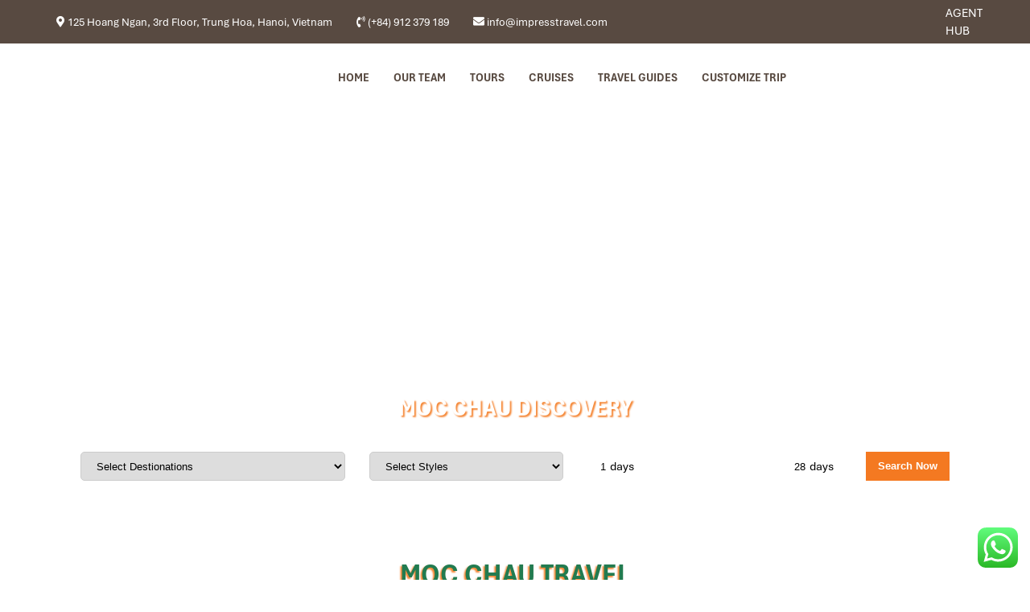

--- FILE ---
content_type: text/html; charset=UTF-8
request_url: https://impresstravel.com/moc-chau-travel/
body_size: 54912
content:
<!doctype html>
<html lang="en-US">

<head><meta charset="UTF-8"><script>if(navigator.userAgent.match(/MSIE|Internet Explorer/i)||navigator.userAgent.match(/Trident\/7\..*?rv:11/i)){var href=document.location.href;if(!href.match(/[?&]nowprocket/)){if(href.indexOf("?")==-1){if(href.indexOf("#")==-1){document.location.href=href+"?nowprocket=1"}else{document.location.href=href.replace("#","?nowprocket=1#")}}else{if(href.indexOf("#")==-1){document.location.href=href+"&nowprocket=1"}else{document.location.href=href.replace("#","&nowprocket=1#")}}}}</script><script>(()=>{class RocketLazyLoadScripts{constructor(){this.v="2.0.4",this.userEvents=["keydown","keyup","mousedown","mouseup","mousemove","mouseover","mouseout","touchmove","touchstart","touchend","touchcancel","wheel","click","dblclick","input"],this.attributeEvents=["onblur","onclick","oncontextmenu","ondblclick","onfocus","onmousedown","onmouseenter","onmouseleave","onmousemove","onmouseout","onmouseover","onmouseup","onmousewheel","onscroll","onsubmit"]}async t(){this.i(),this.o(),/iP(ad|hone)/.test(navigator.userAgent)&&this.h(),this.u(),this.l(this),this.m(),this.k(this),this.p(this),this._(),await Promise.all([this.R(),this.L()]),this.lastBreath=Date.now(),this.S(this),this.P(),this.D(),this.O(),this.M(),await this.C(this.delayedScripts.normal),await this.C(this.delayedScripts.defer),await this.C(this.delayedScripts.async),await this.T(),await this.F(),await this.j(),await this.A(),window.dispatchEvent(new Event("rocket-allScriptsLoaded")),this.everythingLoaded=!0,this.lastTouchEnd&&await new Promise(t=>setTimeout(t,500-Date.now()+this.lastTouchEnd)),this.I(),this.H(),this.U(),this.W()}i(){this.CSPIssue=sessionStorage.getItem("rocketCSPIssue"),document.addEventListener("securitypolicyviolation",t=>{this.CSPIssue||"script-src-elem"!==t.violatedDirective||"data"!==t.blockedURI||(this.CSPIssue=!0,sessionStorage.setItem("rocketCSPIssue",!0))},{isRocket:!0})}o(){window.addEventListener("pageshow",t=>{this.persisted=t.persisted,this.realWindowLoadedFired=!0},{isRocket:!0}),window.addEventListener("pagehide",()=>{this.onFirstUserAction=null},{isRocket:!0})}h(){let t;function e(e){t=e}window.addEventListener("touchstart",e,{isRocket:!0}),window.addEventListener("touchend",function i(o){o.changedTouches[0]&&t.changedTouches[0]&&Math.abs(o.changedTouches[0].pageX-t.changedTouches[0].pageX)<10&&Math.abs(o.changedTouches[0].pageY-t.changedTouches[0].pageY)<10&&o.timeStamp-t.timeStamp<200&&(window.removeEventListener("touchstart",e,{isRocket:!0}),window.removeEventListener("touchend",i,{isRocket:!0}),"INPUT"===o.target.tagName&&"text"===o.target.type||(o.target.dispatchEvent(new TouchEvent("touchend",{target:o.target,bubbles:!0})),o.target.dispatchEvent(new MouseEvent("mouseover",{target:o.target,bubbles:!0})),o.target.dispatchEvent(new PointerEvent("click",{target:o.target,bubbles:!0,cancelable:!0,detail:1,clientX:o.changedTouches[0].clientX,clientY:o.changedTouches[0].clientY})),event.preventDefault()))},{isRocket:!0})}q(t){this.userActionTriggered||("mousemove"!==t.type||this.firstMousemoveIgnored?"keyup"===t.type||"mouseover"===t.type||"mouseout"===t.type||(this.userActionTriggered=!0,this.onFirstUserAction&&this.onFirstUserAction()):this.firstMousemoveIgnored=!0),"click"===t.type&&t.preventDefault(),t.stopPropagation(),t.stopImmediatePropagation(),"touchstart"===this.lastEvent&&"touchend"===t.type&&(this.lastTouchEnd=Date.now()),"click"===t.type&&(this.lastTouchEnd=0),this.lastEvent=t.type,t.composedPath&&t.composedPath()[0].getRootNode()instanceof ShadowRoot&&(t.rocketTarget=t.composedPath()[0]),this.savedUserEvents.push(t)}u(){this.savedUserEvents=[],this.userEventHandler=this.q.bind(this),this.userEvents.forEach(t=>window.addEventListener(t,this.userEventHandler,{passive:!1,isRocket:!0})),document.addEventListener("visibilitychange",this.userEventHandler,{isRocket:!0})}U(){this.userEvents.forEach(t=>window.removeEventListener(t,this.userEventHandler,{passive:!1,isRocket:!0})),document.removeEventListener("visibilitychange",this.userEventHandler,{isRocket:!0}),this.savedUserEvents.forEach(t=>{(t.rocketTarget||t.target).dispatchEvent(new window[t.constructor.name](t.type,t))})}m(){const t="return false",e=Array.from(this.attributeEvents,t=>"data-rocket-"+t),i="["+this.attributeEvents.join("],[")+"]",o="[data-rocket-"+this.attributeEvents.join("],[data-rocket-")+"]",s=(e,i,o)=>{o&&o!==t&&(e.setAttribute("data-rocket-"+i,o),e["rocket"+i]=new Function("event",o),e.setAttribute(i,t))};new MutationObserver(t=>{for(const n of t)"attributes"===n.type&&(n.attributeName.startsWith("data-rocket-")||this.everythingLoaded?n.attributeName.startsWith("data-rocket-")&&this.everythingLoaded&&this.N(n.target,n.attributeName.substring(12)):s(n.target,n.attributeName,n.target.getAttribute(n.attributeName))),"childList"===n.type&&n.addedNodes.forEach(t=>{if(t.nodeType===Node.ELEMENT_NODE)if(this.everythingLoaded)for(const i of[t,...t.querySelectorAll(o)])for(const t of i.getAttributeNames())e.includes(t)&&this.N(i,t.substring(12));else for(const e of[t,...t.querySelectorAll(i)])for(const t of e.getAttributeNames())this.attributeEvents.includes(t)&&s(e,t,e.getAttribute(t))})}).observe(document,{subtree:!0,childList:!0,attributeFilter:[...this.attributeEvents,...e]})}I(){this.attributeEvents.forEach(t=>{document.querySelectorAll("[data-rocket-"+t+"]").forEach(e=>{this.N(e,t)})})}N(t,e){const i=t.getAttribute("data-rocket-"+e);i&&(t.setAttribute(e,i),t.removeAttribute("data-rocket-"+e))}k(t){Object.defineProperty(HTMLElement.prototype,"onclick",{get(){return this.rocketonclick||null},set(e){this.rocketonclick=e,this.setAttribute(t.everythingLoaded?"onclick":"data-rocket-onclick","this.rocketonclick(event)")}})}S(t){function e(e,i){let o=e[i];e[i]=null,Object.defineProperty(e,i,{get:()=>o,set(s){t.everythingLoaded?o=s:e["rocket"+i]=o=s}})}e(document,"onreadystatechange"),e(window,"onload"),e(window,"onpageshow");try{Object.defineProperty(document,"readyState",{get:()=>t.rocketReadyState,set(e){t.rocketReadyState=e},configurable:!0}),document.readyState="loading"}catch(t){console.log("WPRocket DJE readyState conflict, bypassing")}}l(t){this.originalAddEventListener=EventTarget.prototype.addEventListener,this.originalRemoveEventListener=EventTarget.prototype.removeEventListener,this.savedEventListeners=[],EventTarget.prototype.addEventListener=function(e,i,o){o&&o.isRocket||!t.B(e,this)&&!t.userEvents.includes(e)||t.B(e,this)&&!t.userActionTriggered||e.startsWith("rocket-")||t.everythingLoaded?t.originalAddEventListener.call(this,e,i,o):(t.savedEventListeners.push({target:this,remove:!1,type:e,func:i,options:o}),"mouseenter"!==e&&"mouseleave"!==e||t.originalAddEventListener.call(this,e,t.savedUserEvents.push,o))},EventTarget.prototype.removeEventListener=function(e,i,o){o&&o.isRocket||!t.B(e,this)&&!t.userEvents.includes(e)||t.B(e,this)&&!t.userActionTriggered||e.startsWith("rocket-")||t.everythingLoaded?t.originalRemoveEventListener.call(this,e,i,o):t.savedEventListeners.push({target:this,remove:!0,type:e,func:i,options:o})}}J(t,e){this.savedEventListeners=this.savedEventListeners.filter(i=>{let o=i.type,s=i.target||window;return e!==o||t!==s||(this.B(o,s)&&(i.type="rocket-"+o),this.$(i),!1)})}H(){EventTarget.prototype.addEventListener=this.originalAddEventListener,EventTarget.prototype.removeEventListener=this.originalRemoveEventListener,this.savedEventListeners.forEach(t=>this.$(t))}$(t){t.remove?this.originalRemoveEventListener.call(t.target,t.type,t.func,t.options):this.originalAddEventListener.call(t.target,t.type,t.func,t.options)}p(t){let e;function i(e){return t.everythingLoaded?e:e.split(" ").map(t=>"load"===t||t.startsWith("load.")?"rocket-jquery-load":t).join(" ")}function o(o){function s(e){const s=o.fn[e];o.fn[e]=o.fn.init.prototype[e]=function(){return this[0]===window&&t.userActionTriggered&&("string"==typeof arguments[0]||arguments[0]instanceof String?arguments[0]=i(arguments[0]):"object"==typeof arguments[0]&&Object.keys(arguments[0]).forEach(t=>{const e=arguments[0][t];delete arguments[0][t],arguments[0][i(t)]=e})),s.apply(this,arguments),this}}if(o&&o.fn&&!t.allJQueries.includes(o)){const e={DOMContentLoaded:[],"rocket-DOMContentLoaded":[]};for(const t in e)document.addEventListener(t,()=>{e[t].forEach(t=>t())},{isRocket:!0});o.fn.ready=o.fn.init.prototype.ready=function(i){function s(){parseInt(o.fn.jquery)>2?setTimeout(()=>i.bind(document)(o)):i.bind(document)(o)}return"function"==typeof i&&(t.realDomReadyFired?!t.userActionTriggered||t.fauxDomReadyFired?s():e["rocket-DOMContentLoaded"].push(s):e.DOMContentLoaded.push(s)),o([])},s("on"),s("one"),s("off"),t.allJQueries.push(o)}e=o}t.allJQueries=[],o(window.jQuery),Object.defineProperty(window,"jQuery",{get:()=>e,set(t){o(t)}})}P(){const t=new Map;document.write=document.writeln=function(e){const i=document.currentScript,o=document.createRange(),s=i.parentElement;let n=t.get(i);void 0===n&&(n=i.nextSibling,t.set(i,n));const c=document.createDocumentFragment();o.setStart(c,0),c.appendChild(o.createContextualFragment(e)),s.insertBefore(c,n)}}async R(){return new Promise(t=>{this.userActionTriggered?t():this.onFirstUserAction=t})}async L(){return new Promise(t=>{document.addEventListener("DOMContentLoaded",()=>{this.realDomReadyFired=!0,t()},{isRocket:!0})})}async j(){return this.realWindowLoadedFired?Promise.resolve():new Promise(t=>{window.addEventListener("load",t,{isRocket:!0})})}M(){this.pendingScripts=[];this.scriptsMutationObserver=new MutationObserver(t=>{for(const e of t)e.addedNodes.forEach(t=>{"SCRIPT"!==t.tagName||t.noModule||t.isWPRocket||this.pendingScripts.push({script:t,promise:new Promise(e=>{const i=()=>{const i=this.pendingScripts.findIndex(e=>e.script===t);i>=0&&this.pendingScripts.splice(i,1),e()};t.addEventListener("load",i,{isRocket:!0}),t.addEventListener("error",i,{isRocket:!0}),setTimeout(i,1e3)})})})}),this.scriptsMutationObserver.observe(document,{childList:!0,subtree:!0})}async F(){await this.X(),this.pendingScripts.length?(await this.pendingScripts[0].promise,await this.F()):this.scriptsMutationObserver.disconnect()}D(){this.delayedScripts={normal:[],async:[],defer:[]},document.querySelectorAll("script[type$=rocketlazyloadscript]").forEach(t=>{t.hasAttribute("data-rocket-src")?t.hasAttribute("async")&&!1!==t.async?this.delayedScripts.async.push(t):t.hasAttribute("defer")&&!1!==t.defer||"module"===t.getAttribute("data-rocket-type")?this.delayedScripts.defer.push(t):this.delayedScripts.normal.push(t):this.delayedScripts.normal.push(t)})}async _(){await this.L();let t=[];document.querySelectorAll("script[type$=rocketlazyloadscript][data-rocket-src]").forEach(e=>{let i=e.getAttribute("data-rocket-src");if(i&&!i.startsWith("data:")){i.startsWith("//")&&(i=location.protocol+i);try{const o=new URL(i).origin;o!==location.origin&&t.push({src:o,crossOrigin:e.crossOrigin||"module"===e.getAttribute("data-rocket-type")})}catch(t){}}}),t=[...new Map(t.map(t=>[JSON.stringify(t),t])).values()],this.Y(t,"preconnect")}async G(t){if(await this.K(),!0!==t.noModule||!("noModule"in HTMLScriptElement.prototype))return new Promise(e=>{let i;function o(){(i||t).setAttribute("data-rocket-status","executed"),e()}try{if(navigator.userAgent.includes("Firefox/")||""===navigator.vendor||this.CSPIssue)i=document.createElement("script"),[...t.attributes].forEach(t=>{let e=t.nodeName;"type"!==e&&("data-rocket-type"===e&&(e="type"),"data-rocket-src"===e&&(e="src"),i.setAttribute(e,t.nodeValue))}),t.text&&(i.text=t.text),t.nonce&&(i.nonce=t.nonce),i.hasAttribute("src")?(i.addEventListener("load",o,{isRocket:!0}),i.addEventListener("error",()=>{i.setAttribute("data-rocket-status","failed-network"),e()},{isRocket:!0}),setTimeout(()=>{i.isConnected||e()},1)):(i.text=t.text,o()),i.isWPRocket=!0,t.parentNode.replaceChild(i,t);else{const i=t.getAttribute("data-rocket-type"),s=t.getAttribute("data-rocket-src");i?(t.type=i,t.removeAttribute("data-rocket-type")):t.removeAttribute("type"),t.addEventListener("load",o,{isRocket:!0}),t.addEventListener("error",i=>{this.CSPIssue&&i.target.src.startsWith("data:")?(console.log("WPRocket: CSP fallback activated"),t.removeAttribute("src"),this.G(t).then(e)):(t.setAttribute("data-rocket-status","failed-network"),e())},{isRocket:!0}),s?(t.fetchPriority="high",t.removeAttribute("data-rocket-src"),t.src=s):t.src="data:text/javascript;base64,"+window.btoa(unescape(encodeURIComponent(t.text)))}}catch(i){t.setAttribute("data-rocket-status","failed-transform"),e()}});t.setAttribute("data-rocket-status","skipped")}async C(t){const e=t.shift();return e?(e.isConnected&&await this.G(e),this.C(t)):Promise.resolve()}O(){this.Y([...this.delayedScripts.normal,...this.delayedScripts.defer,...this.delayedScripts.async],"preload")}Y(t,e){this.trash=this.trash||[];let i=!0;var o=document.createDocumentFragment();t.forEach(t=>{const s=t.getAttribute&&t.getAttribute("data-rocket-src")||t.src;if(s&&!s.startsWith("data:")){const n=document.createElement("link");n.href=s,n.rel=e,"preconnect"!==e&&(n.as="script",n.fetchPriority=i?"high":"low"),t.getAttribute&&"module"===t.getAttribute("data-rocket-type")&&(n.crossOrigin=!0),t.crossOrigin&&(n.crossOrigin=t.crossOrigin),t.integrity&&(n.integrity=t.integrity),t.nonce&&(n.nonce=t.nonce),o.appendChild(n),this.trash.push(n),i=!1}}),document.head.appendChild(o)}W(){this.trash.forEach(t=>t.remove())}async T(){try{document.readyState="interactive"}catch(t){}this.fauxDomReadyFired=!0;try{await this.K(),this.J(document,"readystatechange"),document.dispatchEvent(new Event("rocket-readystatechange")),await this.K(),document.rocketonreadystatechange&&document.rocketonreadystatechange(),await this.K(),this.J(document,"DOMContentLoaded"),document.dispatchEvent(new Event("rocket-DOMContentLoaded")),await this.K(),this.J(window,"DOMContentLoaded"),window.dispatchEvent(new Event("rocket-DOMContentLoaded"))}catch(t){console.error(t)}}async A(){try{document.readyState="complete"}catch(t){}try{await this.K(),this.J(document,"readystatechange"),document.dispatchEvent(new Event("rocket-readystatechange")),await this.K(),document.rocketonreadystatechange&&document.rocketonreadystatechange(),await this.K(),this.J(window,"load"),window.dispatchEvent(new Event("rocket-load")),await this.K(),window.rocketonload&&window.rocketonload(),await this.K(),this.allJQueries.forEach(t=>t(window).trigger("rocket-jquery-load")),await this.K(),this.J(window,"pageshow");const t=new Event("rocket-pageshow");t.persisted=this.persisted,window.dispatchEvent(t),await this.K(),window.rocketonpageshow&&window.rocketonpageshow({persisted:this.persisted})}catch(t){console.error(t)}}async K(){Date.now()-this.lastBreath>45&&(await this.X(),this.lastBreath=Date.now())}async X(){return document.hidden?new Promise(t=>setTimeout(t)):new Promise(t=>requestAnimationFrame(t))}B(t,e){return e===document&&"readystatechange"===t||(e===document&&"DOMContentLoaded"===t||(e===window&&"DOMContentLoaded"===t||(e===window&&"load"===t||e===window&&"pageshow"===t)))}static run(){(new RocketLazyLoadScripts).t()}}RocketLazyLoadScripts.run()})();</script>
    
    <meta http-equiv='X-UA-Compatible' content='IE=edge,chrome=1'>
    <meta name="viewport" content="width=device-width, initial-scale=1.0, maximum-scale=1.0, user-scalable=0" />
    <link rel="profile" href="http://gmpg.org/xfn/11">
    <meta name="referrer" content="no-referrer-when-downgrade">
    <meta name='robots' content='index, follow, max-image-preview:large, max-snippet:-1, max-video-preview:-1' />
	<style>img:is([sizes="auto" i], [sizes^="auto," i]) { contain-intrinsic-size: 3000px 1500px }</style>
	
	<!-- This site is optimized with the Yoast SEO plugin v26.6 - https://yoast.com/wordpress/plugins/seo/ -->
	<title>Moc Chau Travel: Tours &amp; Travel to explore Moc Chau Vietnam</title>
<link data-wpr-hosted-gf-parameters="family=Poppins%3A300%2C300italic%2Cregular%2Citalic%2C500%2C600%2C700%7CDancing%20Script%3Aregular%2C500%2C600%2C700&subset=devanagari%2Clatin,latin%2Clatin-ext%2Cvietnamese&display=swap" href="https://impresstravel.com/wp-content/cache/fonts/1/google-fonts/css/f/2/f/7ee51090304c826d99d66b9466f7f.css" rel="stylesheet">
	<meta name="description" content="Moc Chau Travel: Tours &amp; Travel to explore Moc Chau Vietnam, to provide private tours from Hanoi to visit Moc Chau, Son La, Vietnam." />
	<link rel="canonical" href="https://impresstravel.com/moc-chau-travel/" />
	<meta property="og:locale" content="en_US" />
	<meta property="og:type" content="article" />
	<meta property="og:title" content="Moc Chau Travel: Tours &amp; Travel to explore Moc Chau Vietnam" />
	<meta property="og:description" content="Moc Chau Travel: Tours &amp; Travel to explore Moc Chau Vietnam, to provide private tours from Hanoi to visit Moc Chau, Son La, Vietnam." />
	<meta property="og:url" content="https://impresstravel.com/moc-chau-travel/" />
	<meta property="og:site_name" content="Impress Travel" />
	<meta name="twitter:card" content="summary_large_image" />
	<script type="application/ld+json" class="yoast-schema-graph">{"@context":"https://schema.org","@graph":[{"@type":"CollectionPage","@id":"https://impresstravel.com/moc-chau-travel/","url":"https://impresstravel.com/moc-chau-travel/","name":"Moc Chau Travel: Tours & Travel to explore Moc Chau Vietnam","isPartOf":{"@id":"https://impresstravel.com/#website"},"primaryImageOfPage":{"@id":"https://impresstravel.com/moc-chau-travel/#primaryimage"},"image":{"@id":"https://impresstravel.com/moc-chau-travel/#primaryimage"},"thumbnailUrl":"https://impresstravel.com/wp-content/uploads/2022/08/Five-caves-in-On-village.jpg","description":"Moc Chau Travel: Tours & Travel to explore Moc Chau Vietnam, to provide private tours from Hanoi to visit Moc Chau, Son La, Vietnam.","breadcrumb":{"@id":"https://impresstravel.com/moc-chau-travel/#breadcrumb"},"inLanguage":"en-US"},{"@type":"ImageObject","inLanguage":"en-US","@id":"https://impresstravel.com/moc-chau-travel/#primaryimage","url":"https://impresstravel.com/wp-content/uploads/2022/08/Five-caves-in-On-village.jpg","contentUrl":"https://impresstravel.com/wp-content/uploads/2022/08/Five-caves-in-On-village.jpg","width":1198,"height":668,"caption":"Five caves in On village"},{"@type":"BreadcrumbList","@id":"https://impresstravel.com/moc-chau-travel/#breadcrumb","itemListElement":[{"@type":"ListItem","position":1,"name":"Home","item":"https://impresstravel.com/"},{"@type":"ListItem","position":2,"name":"Travel Guides","item":"https://impresstravel.com/travel-guider/"},{"@type":"ListItem","position":3,"name":"Vietnam Travel","item":"https://impresstravel.com/vietnam-travel/"},{"@type":"ListItem","position":4,"name":"Son La Travel","item":"https://impresstravel.com/son-la-travel/"},{"@type":"ListItem","position":5,"name":"Moc Chau Travel"}]},{"@type":"WebSite","@id":"https://impresstravel.com/#website","url":"https://impresstravel.com/","name":"Impress Travel","description":"","publisher":{"@id":"https://impresstravel.com/#organization"},"potentialAction":[{"@type":"SearchAction","target":{"@type":"EntryPoint","urlTemplate":"https://impresstravel.com/?s={search_term_string}"},"query-input":{"@type":"PropertyValueSpecification","valueRequired":true,"valueName":"search_term_string"}}],"inLanguage":"en-US"},{"@type":"Organization","@id":"https://impresstravel.com/#organization","name":"Impress Travel","url":"https://impresstravel.com/","logo":{"@type":"ImageObject","inLanguage":"en-US","@id":"https://impresstravel.com/#/schema/logo/image/","url":"https://impresstravel.com/wp-content/uploads/2024/06/Chi-logo-no-chu.png","contentUrl":"https://impresstravel.com/wp-content/uploads/2024/06/Chi-logo-no-chu.png","width":272,"height":234,"caption":"Impress Travel"},"image":{"@id":"https://impresstravel.com/#/schema/logo/image/"}}]}</script>
	<!-- / Yoast SEO plugin. -->


<link rel='dns-prefetch' href='//fonts.googleapis.com' />
<link href='https://fonts.gstatic.com' crossorigin rel='preconnect' />
<link rel="alternate" type="application/rss+xml" title="Impress Travel &raquo; Moc Chau Travel Category Feed" href="https://impresstravel.com/moc-chau-travel/feed/" />
<link data-minify="1" rel='stylesheet' id='ht_ctc_main_css-css' href='https://impresstravel.com/wp-content/cache/min/1/wp-content/plugins/click-to-chat-for-whatsapp/new/inc/assets/css/main.css?ver=1766625100' type='text/css' media='all' />
<style id='wp-emoji-styles-inline-css' type='text/css'>

	img.wp-smiley, img.emoji {
		display: inline !important;
		border: none !important;
		box-shadow: none !important;
		height: 1em !important;
		width: 1em !important;
		margin: 0 0.07em !important;
		vertical-align: -0.1em !important;
		background: none !important;
		padding: 0 !important;
	}
</style>
<link rel='stylesheet' id='wp-block-library-css' href='https://impresstravel.com/wp-includes/css/dist/block-library/style.min.css' type='text/css' media='all' />
<style id='classic-theme-styles-inline-css' type='text/css'>
/*! This file is auto-generated */
.wp-block-button__link{color:#fff;background-color:#32373c;border-radius:9999px;box-shadow:none;text-decoration:none;padding:calc(.667em + 2px) calc(1.333em + 2px);font-size:1.125em}.wp-block-file__button{background:#32373c;color:#fff;text-decoration:none}
</style>
<style id='global-styles-inline-css' type='text/css'>
:root{--wp--preset--aspect-ratio--square: 1;--wp--preset--aspect-ratio--4-3: 4/3;--wp--preset--aspect-ratio--3-4: 3/4;--wp--preset--aspect-ratio--3-2: 3/2;--wp--preset--aspect-ratio--2-3: 2/3;--wp--preset--aspect-ratio--16-9: 16/9;--wp--preset--aspect-ratio--9-16: 9/16;--wp--preset--color--black: #000000;--wp--preset--color--cyan-bluish-gray: #abb8c3;--wp--preset--color--white: #ffffff;--wp--preset--color--pale-pink: #f78da7;--wp--preset--color--vivid-red: #cf2e2e;--wp--preset--color--luminous-vivid-orange: #ff6900;--wp--preset--color--luminous-vivid-amber: #fcb900;--wp--preset--color--light-green-cyan: #7bdcb5;--wp--preset--color--vivid-green-cyan: #00d084;--wp--preset--color--pale-cyan-blue: #8ed1fc;--wp--preset--color--vivid-cyan-blue: #0693e3;--wp--preset--color--vivid-purple: #9b51e0;--wp--preset--gradient--vivid-cyan-blue-to-vivid-purple: linear-gradient(135deg,rgba(6,147,227,1) 0%,rgb(155,81,224) 100%);--wp--preset--gradient--light-green-cyan-to-vivid-green-cyan: linear-gradient(135deg,rgb(122,220,180) 0%,rgb(0,208,130) 100%);--wp--preset--gradient--luminous-vivid-amber-to-luminous-vivid-orange: linear-gradient(135deg,rgba(252,185,0,1) 0%,rgba(255,105,0,1) 100%);--wp--preset--gradient--luminous-vivid-orange-to-vivid-red: linear-gradient(135deg,rgba(255,105,0,1) 0%,rgb(207,46,46) 100%);--wp--preset--gradient--very-light-gray-to-cyan-bluish-gray: linear-gradient(135deg,rgb(238,238,238) 0%,rgb(169,184,195) 100%);--wp--preset--gradient--cool-to-warm-spectrum: linear-gradient(135deg,rgb(74,234,220) 0%,rgb(151,120,209) 20%,rgb(207,42,186) 40%,rgb(238,44,130) 60%,rgb(251,105,98) 80%,rgb(254,248,76) 100%);--wp--preset--gradient--blush-light-purple: linear-gradient(135deg,rgb(255,206,236) 0%,rgb(152,150,240) 100%);--wp--preset--gradient--blush-bordeaux: linear-gradient(135deg,rgb(254,205,165) 0%,rgb(254,45,45) 50%,rgb(107,0,62) 100%);--wp--preset--gradient--luminous-dusk: linear-gradient(135deg,rgb(255,203,112) 0%,rgb(199,81,192) 50%,rgb(65,88,208) 100%);--wp--preset--gradient--pale-ocean: linear-gradient(135deg,rgb(255,245,203) 0%,rgb(182,227,212) 50%,rgb(51,167,181) 100%);--wp--preset--gradient--electric-grass: linear-gradient(135deg,rgb(202,248,128) 0%,rgb(113,206,126) 100%);--wp--preset--gradient--midnight: linear-gradient(135deg,rgb(2,3,129) 0%,rgb(40,116,252) 100%);--wp--preset--font-size--small: 13px;--wp--preset--font-size--medium: 20px;--wp--preset--font-size--large: 36px;--wp--preset--font-size--x-large: 42px;--wp--preset--spacing--20: 0.44rem;--wp--preset--spacing--30: 0.67rem;--wp--preset--spacing--40: 1rem;--wp--preset--spacing--50: 1.5rem;--wp--preset--spacing--60: 2.25rem;--wp--preset--spacing--70: 3.38rem;--wp--preset--spacing--80: 5.06rem;--wp--preset--shadow--natural: 6px 6px 9px rgba(0, 0, 0, 0.2);--wp--preset--shadow--deep: 12px 12px 50px rgba(0, 0, 0, 0.4);--wp--preset--shadow--sharp: 6px 6px 0px rgba(0, 0, 0, 0.2);--wp--preset--shadow--outlined: 6px 6px 0px -3px rgba(255, 255, 255, 1), 6px 6px rgba(0, 0, 0, 1);--wp--preset--shadow--crisp: 6px 6px 0px rgba(0, 0, 0, 1);}:where(.is-layout-flex){gap: 0.5em;}:where(.is-layout-grid){gap: 0.5em;}body .is-layout-flex{display: flex;}.is-layout-flex{flex-wrap: wrap;align-items: center;}.is-layout-flex > :is(*, div){margin: 0;}body .is-layout-grid{display: grid;}.is-layout-grid > :is(*, div){margin: 0;}:where(.wp-block-columns.is-layout-flex){gap: 2em;}:where(.wp-block-columns.is-layout-grid){gap: 2em;}:where(.wp-block-post-template.is-layout-flex){gap: 1.25em;}:where(.wp-block-post-template.is-layout-grid){gap: 1.25em;}.has-black-color{color: var(--wp--preset--color--black) !important;}.has-cyan-bluish-gray-color{color: var(--wp--preset--color--cyan-bluish-gray) !important;}.has-white-color{color: var(--wp--preset--color--white) !important;}.has-pale-pink-color{color: var(--wp--preset--color--pale-pink) !important;}.has-vivid-red-color{color: var(--wp--preset--color--vivid-red) !important;}.has-luminous-vivid-orange-color{color: var(--wp--preset--color--luminous-vivid-orange) !important;}.has-luminous-vivid-amber-color{color: var(--wp--preset--color--luminous-vivid-amber) !important;}.has-light-green-cyan-color{color: var(--wp--preset--color--light-green-cyan) !important;}.has-vivid-green-cyan-color{color: var(--wp--preset--color--vivid-green-cyan) !important;}.has-pale-cyan-blue-color{color: var(--wp--preset--color--pale-cyan-blue) !important;}.has-vivid-cyan-blue-color{color: var(--wp--preset--color--vivid-cyan-blue) !important;}.has-vivid-purple-color{color: var(--wp--preset--color--vivid-purple) !important;}.has-black-background-color{background-color: var(--wp--preset--color--black) !important;}.has-cyan-bluish-gray-background-color{background-color: var(--wp--preset--color--cyan-bluish-gray) !important;}.has-white-background-color{background-color: var(--wp--preset--color--white) !important;}.has-pale-pink-background-color{background-color: var(--wp--preset--color--pale-pink) !important;}.has-vivid-red-background-color{background-color: var(--wp--preset--color--vivid-red) !important;}.has-luminous-vivid-orange-background-color{background-color: var(--wp--preset--color--luminous-vivid-orange) !important;}.has-luminous-vivid-amber-background-color{background-color: var(--wp--preset--color--luminous-vivid-amber) !important;}.has-light-green-cyan-background-color{background-color: var(--wp--preset--color--light-green-cyan) !important;}.has-vivid-green-cyan-background-color{background-color: var(--wp--preset--color--vivid-green-cyan) !important;}.has-pale-cyan-blue-background-color{background-color: var(--wp--preset--color--pale-cyan-blue) !important;}.has-vivid-cyan-blue-background-color{background-color: var(--wp--preset--color--vivid-cyan-blue) !important;}.has-vivid-purple-background-color{background-color: var(--wp--preset--color--vivid-purple) !important;}.has-black-border-color{border-color: var(--wp--preset--color--black) !important;}.has-cyan-bluish-gray-border-color{border-color: var(--wp--preset--color--cyan-bluish-gray) !important;}.has-white-border-color{border-color: var(--wp--preset--color--white) !important;}.has-pale-pink-border-color{border-color: var(--wp--preset--color--pale-pink) !important;}.has-vivid-red-border-color{border-color: var(--wp--preset--color--vivid-red) !important;}.has-luminous-vivid-orange-border-color{border-color: var(--wp--preset--color--luminous-vivid-orange) !important;}.has-luminous-vivid-amber-border-color{border-color: var(--wp--preset--color--luminous-vivid-amber) !important;}.has-light-green-cyan-border-color{border-color: var(--wp--preset--color--light-green-cyan) !important;}.has-vivid-green-cyan-border-color{border-color: var(--wp--preset--color--vivid-green-cyan) !important;}.has-pale-cyan-blue-border-color{border-color: var(--wp--preset--color--pale-cyan-blue) !important;}.has-vivid-cyan-blue-border-color{border-color: var(--wp--preset--color--vivid-cyan-blue) !important;}.has-vivid-purple-border-color{border-color: var(--wp--preset--color--vivid-purple) !important;}.has-vivid-cyan-blue-to-vivid-purple-gradient-background{background: var(--wp--preset--gradient--vivid-cyan-blue-to-vivid-purple) !important;}.has-light-green-cyan-to-vivid-green-cyan-gradient-background{background: var(--wp--preset--gradient--light-green-cyan-to-vivid-green-cyan) !important;}.has-luminous-vivid-amber-to-luminous-vivid-orange-gradient-background{background: var(--wp--preset--gradient--luminous-vivid-amber-to-luminous-vivid-orange) !important;}.has-luminous-vivid-orange-to-vivid-red-gradient-background{background: var(--wp--preset--gradient--luminous-vivid-orange-to-vivid-red) !important;}.has-very-light-gray-to-cyan-bluish-gray-gradient-background{background: var(--wp--preset--gradient--very-light-gray-to-cyan-bluish-gray) !important;}.has-cool-to-warm-spectrum-gradient-background{background: var(--wp--preset--gradient--cool-to-warm-spectrum) !important;}.has-blush-light-purple-gradient-background{background: var(--wp--preset--gradient--blush-light-purple) !important;}.has-blush-bordeaux-gradient-background{background: var(--wp--preset--gradient--blush-bordeaux) !important;}.has-luminous-dusk-gradient-background{background: var(--wp--preset--gradient--luminous-dusk) !important;}.has-pale-ocean-gradient-background{background: var(--wp--preset--gradient--pale-ocean) !important;}.has-electric-grass-gradient-background{background: var(--wp--preset--gradient--electric-grass) !important;}.has-midnight-gradient-background{background: var(--wp--preset--gradient--midnight) !important;}.has-small-font-size{font-size: var(--wp--preset--font-size--small) !important;}.has-medium-font-size{font-size: var(--wp--preset--font-size--medium) !important;}.has-large-font-size{font-size: var(--wp--preset--font-size--large) !important;}.has-x-large-font-size{font-size: var(--wp--preset--font-size--x-large) !important;}
:where(.wp-block-post-template.is-layout-flex){gap: 1.25em;}:where(.wp-block-post-template.is-layout-grid){gap: 1.25em;}
:where(.wp-block-columns.is-layout-flex){gap: 2em;}:where(.wp-block-columns.is-layout-grid){gap: 2em;}
:root :where(.wp-block-pullquote){font-size: 1.5em;line-height: 1.6;}
</style>
<link rel='stylesheet' id='search-filter-plugin-styles-css' href='https://impresstravel.com/wp-content/cache/background-css/1/impresstravel.com/wp-content/plugins/search-filter-pro/public/assets/css/search-filter.min.css?wpr_t=1767223487' type='text/css' media='all' />


<link rel='stylesheet' id='kc-general-css' href='https://impresstravel.com/wp-content/cache/background-css/1/impresstravel.com/wp-content/plugins/kingcomposer/assets/frontend/css/kingcomposer.min.css?wpr_t=1767223487' type='text/css' media='all' />
<link data-minify="1" rel='stylesheet' id='kc-animate-css' href='https://impresstravel.com/wp-content/cache/min/1/wp-content/plugins/kingcomposer/assets/css/animate.css?ver=1766625100' type='text/css' media='all' />
<link data-minify="1" rel='stylesheet' id='kc-icon-1-css' href='https://impresstravel.com/wp-content/cache/min/1/wp-content/themes/impresstravel/css/icomoon.css?ver=1766625100' type='text/css' media='all' />
<link data-minify="1" rel='stylesheet' id='kc-icon-2-css' href='https://impresstravel.com/wp-content/cache/min/1/wp-content/plugins/kingcomposer/assets/css/icons.css?ver=1766625100' type='text/css' media='all' />
<style id='rocket-lazyload-inline-css' type='text/css'>
.rll-youtube-player{position:relative;padding-bottom:56.23%;height:0;overflow:hidden;max-width:100%;}.rll-youtube-player:focus-within{outline: 2px solid currentColor;outline-offset: 5px;}.rll-youtube-player iframe{position:absolute;top:0;left:0;width:100%;height:100%;z-index:100;background:0 0}.rll-youtube-player img{bottom:0;display:block;left:0;margin:auto;max-width:100%;width:100%;position:absolute;right:0;top:0;border:none;height:auto;-webkit-transition:.4s all;-moz-transition:.4s all;transition:.4s all}.rll-youtube-player img:hover{-webkit-filter:brightness(75%)}.rll-youtube-player .play{height:100%;width:100%;left:0;top:0;position:absolute;background:var(--wpr-bg-024ae22c-265a-4ca7-b205-c9974ea8b70a) no-repeat center;background-color: transparent !important;cursor:pointer;border:none;}
</style>
<script type="text/javascript" src="https://impresstravel.com/wp-includes/js/jquery/jquery.min.js" id="jquery-core-js"></script>
<script type="text/javascript" src="https://impresstravel.com/wp-includes/js/jquery/jquery-migrate.min.js" id="jquery-migrate-js" data-rocket-defer defer></script>
<script type="text/javascript" id="search-filter-plugin-build-js-extra">
/* <![CDATA[ */
var SF_LDATA = {"ajax_url":"https:\/\/impresstravel.com\/wp-admin\/admin-ajax.php","home_url":"https:\/\/impresstravel.com\/","extensions":[]};
/* ]]> */
</script>
<script type="rocketlazyloadscript" data-rocket-type="text/javascript" data-rocket-src="https://impresstravel.com/wp-content/plugins/search-filter-pro/public/assets/js/search-filter-build.min.js" id="search-filter-plugin-build-js" data-rocket-defer defer></script>
<script type="rocketlazyloadscript" data-rocket-type="text/javascript" data-rocket-src="https://impresstravel.com/wp-content/plugins/search-filter-pro/public/assets/js/chosen.jquery.min.js" id="search-filter-plugin-chosen-js" data-rocket-defer defer></script>
<script type="rocketlazyloadscript" data-minify="1" data-rocket-type="text/javascript" data-rocket-src="https://impresstravel.com/wp-content/cache/min/1/wp-content/themes/impresstravel/js/readmore.js?ver=1766625100" id="readmore-js" data-rocket-defer defer></script>
<link rel="https://api.w.org/" href="https://impresstravel.com/wp-json/" /><link rel="alternate" title="JSON" type="application/json" href="https://impresstravel.com/wp-json/wp/v2/categories/867" /><link rel="EditURI" type="application/rsd+xml" title="RSD" href="https://impresstravel.com/xmlrpc.php?rsd" />
<meta name="generator" content="WordPress 6.8.3" />
<script type="rocketlazyloadscript" data-rocket-type="text/javascript">var kc_script_data={ajax_url:"https://impresstravel.com/wp-admin/admin-ajax.php"}</script><link rel="icon" href="https://impresstravel.com/wp-content/uploads/2024/07/cropped-icon-website-impress-Travel-32x32.png" sizes="32x32" />
<link rel="icon" href="https://impresstravel.com/wp-content/uploads/2024/07/cropped-icon-website-impress-Travel-192x192.png" sizes="192x192" />
<link rel="apple-touch-icon" href="https://impresstravel.com/wp-content/uploads/2024/07/cropped-icon-website-impress-Travel-180x180.png" />
<meta name="msapplication-TileImage" content="https://impresstravel.com/wp-content/uploads/2024/07/cropped-icon-website-impress-Travel-270x270.png" />
		<style type="text/css" id="wp-custom-css">
			body {
	font-family: 'Aptos', Helvetica, Arial, sans-serif;
	margin: 0;
	padding: 0;
	overflow-x: hidden;
	font-size: 15px;
	line-height: 22px;
	font-weight: 400;
}
.kc_single_image img {
	width: auto;
}
a {
	text-decoration: none;
	color: #584a41;
	cursor: pointer;
}
a:hover {
	color: #a89a80;
}

h1, h2, h3, h4, h5 {
	font-weight: 600;
}
h1 {
	font-size: 36px;
	line-height: 42px;
}
h2 {
	margin: 0 0 20px;
	font-size: 30px;
	line-height: 36px;
}
h3 {
	margin: 0 0 15px;
	font-size: 24px;
	line-height: 30px;
}
h4 {
	margin: 0 0 10px;
	font-size: 18px;
	line-height: 24px;
}
h5 {
	margin: 0 0 10px;
	font-size: 15px;
}

figure {
	margin: 0;
}

input:focus, button:focus, textarea:focus {
	outline: none;
}
input[type="text"], input[type="number"], input[type="submit"], textarea {
	font-family: Helvetica, sans-serif;
	-webkit-appearance: none;
	-moz-appearance: none;
	appearance: none;
}
input[type="submit"] {
	cursor: pointer;
}

img {
	transition: all 500ms ease;
}

p {
	margin: 0 0 10px 0;
}
p:last-child {
	margin: 0;
}

td {
	padding: 8px;
	border-top: solid 1px #ccc;
}


[class^="icon-"], [class*=" icon-"] {
	font-family: 'icomoon' !important;
	speak: none;
	font-style: normal;
	font-weight: normal;
	font-variant: normal;
	text-transform: none;
	line-height: 1;
	-webkit-font-smoothing: antialiased;
	-moz-osx-font-smoothing: grayscale;
}

.slick-slider {
	width: 100%;
	float: left;
}

.width_auto {
	width: auto;
}

.kc-wrap-columns {
	max-width: calc(100% + 30px);
}

.kc-contact-form7 span.wpcf7-not-valid-tip {
	float: left;
}

.content-desc p {
	color: inherit;
}
.kc-feature-boxes .content-icon i {
	display: flex;
	align-items: center;
	justify-content: center;
}

.kc_accordion_wrapper, .kc_tabs {
	margin-bottom: 0;
}
.kc_vertical_tabs>.kc_wrapper>ul.ui-tabs-nav>li>a,.kc_vertical_tabs>.kc_wrapper>ul.ui-tabs-nav>li.ui-tabs-active>a, .kc_vertical_tabs>.kc_wrapper>ul.ui-tabs-nav>li.ui-tabs-active>a:hover, .kc_vertical_tabs>.kc_wrapper>ul.ui-tabs-nav>li>a:hover {
	background: none !important;
	padding: 0;
}
.kc_tabs>.kc_wrapper>.kc_tabs_nav {
	min-height: inherit;
}
.kc_tabs_nav>li>a, .nav-pills>li>a,.kc_tabs_nav>.ui-tabs-active>a, .kc_tabs_nav>li>a:hover, .kc_tabs_nav>.ui-tabs-active>a:hover, .kc_tabs_nav>li>a, .nav-pills>li>a, .kc_tabs_nav>.ui-tabs-active>a, .kc_tabs_nav>li>a:hover, .kc_tabs_nav>.ui-tabs-active>a:hover {
	background: none !important;
	padding: 0;
}

.category_style_item {
	overflow: hidden;
}
.category_style_item .kc_button {
	transition: all 500ms ease;
}
.category_style_item:hover .kc_button {
	transform: scale(1.1);
}

#CDSWIDEXC {
	margin: 0;
	width: 100%;
}
#CDSWIDWRL,
#CDSWIDWRL .widWRLReview textarea,
#CDSSCROLLINGRAVE.wide {
	width: 100%;
	max-width: 100%;
}

#TA_cdswritereviewlg756, #TA_cdsscrollingravewide994 {
	margin-top: 15px;
	width: 100%;
	float: left;
}

body.single-cruises #tours_title .breadcrumb_last{
	display: none;
}

#sf_tours {
/* 	display: none; */
}

.dct_day_cont, .dct_day_cont .dct_day_cont_more {
	overflow: hidden;
	transition: all 500ms ease;
}

#sf_tours form.searchandfilter {
        display: flex;
        justify-content: center;
    }
    #sf_tours ul {
        margin: 0;
        padding: 0;
        list-style: none;
        display: flex;
        justify-content: center;
        background: #FFFFFF;
			border-top-left-radius: 10px;
			border-top-right-radius: 10px
    }
    #sf_tours ul li {
        display: flex;
        align-items: center;
        margin: 0 15px;
    }
    #sf_tours ul li .sf-range-postfix {
/*         display: none; */
    }
    #sf_tours ul li label {
        width: 100%;
        float: left;
    }
    #sf_tours ul li label .sf-range-postfix {
        display: block;
    }
    #sf_tours ul li select {
        width: 100%;
        height: 36px;
        border: 1px solid #cccccc;
        border-radius: 5px;
        padding: 0 15px;
    }
    #sf_tours ul li.sf-field-submit input {
        line-height: 36px;
        border: none;
        background: #f47921;
        color: #ffffff;
        font-weight: 600;
        padding: 0 15px;
    }
    #sf_tours ul li.sf-field-submit input:hover {
        background: #f47921;
    }
    #sf_tours .sf-field-post-meta-dct_days {
        display: flex;
        align-items: center;
        border-radius: 5px;
        line-height: 36px;
        padding-right: 10px;
    }
	#sf_tours .sf-field-post-meta-dct_days .sf-meta-range.sf-meta-range-slider {
		display: flex;
		align-items: center;
	}
	#sf_tours .sf-field-post-meta-dct_days .sf-meta-range.sf-meta-range-slider label {

	}
	#sf_tours .sf-field-post-meta-dct_days .sf-meta-range.sf-meta-range-slider label ~ label {
		order: 99;
	}
	#sf_tours .sf-field-post-meta-dct_days .sf-meta-range.sf-meta-range-slider .sf-range-postfix ~ .sf-range-postfix {
		order: 100;
	}
    #sf_tours .sf-field-post-meta-dct_days .meta-slider {
        order: 2;
        min-width: 150px;
        margin: 0 25px 0 15px;
        height: 3px;
    }
    #sf_tours .sf-field-post-meta-dct_days .noUi-target {
        border: 0;
    }
    #sf_tours .sf-field-post-meta-dct_days .noUi-connect {
        background: #b1a283;
    }
    #sf_tours .sf-field-post-meta-dct_days .noUi-horizontal .noUi-handle {
        top: -7px;
        right: -8px;
        background: #b1a283;
        box-shadow: 0 0 0;
        width: 16px;
        height: 16px;
    }
    #sf_tours .sf-field-post-meta-dct_days .noUi-horizontal .noUi-handle::before,
    #sf_tours .sf-field-post-meta-dct_days .noUi-horizontal .noUi-handle::after {
        display: none;
    }
    #sf_tours .sf-field-post-meta-dct_days label.sf-input-range-number {
        display: flex;
    }
    #sf_tours .sf-field-post-meta-dct_days label.sf-range-max {
        order: 99;
    }
    #sf_tours .sf-field-post-meta-dct_days input.sf-input-range-number {
        border: 0;
        background: 0;
        width: 25px;
        text-align: right;
        margin-right: 3px;
    }
    #sf_tours .sf-field-post-meta-dct_days input::-webkit-outer-spin-button,
    #sf_tours .sf-field-post-meta-dct_days input::-webkit-inner-spin-button {
        -webkit-appearance: none;
        margin: 0;
    }
    #sf_tours .sf-field-post-meta-dct_days input[type="number"] {
        -moz-appearance: textfield;
    }
    #sf_tours .search-filter-reset {
        line-height: 36px;
        border: none;
        background: #b1a283;
        color: #ffffff;
        font-weight: 600;
        padding: 0 15px;
    }
    #sf_tours .search-filter-reset:hover {
        background: #b1a283;
    }

@media only screen and (min-width: 1000px) {
    
}

@media only screen and (min-width: 1025px) {
  ::-webkit-scrollbar {
    width: 8px; }

  ::-webkit-scrollbar-track {
    background: rgba(255,255,255,0.00); }

  ::-webkit-scrollbar-thumb {
    background: #808281; }

  ::-webkit-scrollbar-thumb:hover {
    background: #b1a283; }
}
@media only screen and (max-width: 1024px) {
	html {
		margin-top: 0 !important;
	}
	#wpadminbar {
		display: none !important;
	}
	.kc_button {
		white-space: normal;
	}
	#sf_tours ul {
		flex-flow: wrap;
	}
}

@media only screen and (max-width: 767px) {
	.searchandfilter ul li {
		width: 100%;
	}
	#sf_tours ul li.sf-field-submit input {
		margin: auto;
	}
}		</style>
		<noscript><style id="rocket-lazyload-nojs-css">.rll-youtube-player, [data-lazy-src]{display:none !important;}</style></noscript>    <link data-minify="1" rel="stylesheet" type="text/css" href="https://impresstravel.com/wp-content/cache/min/1/wp-content/themes/impresstravel/style.css?ver=1766625100" media="screen"/>

        <!-- Google tag (gtag.js) -->
<script async src="https://www.googletagmanager.com/gtag/js?id=G-7VYWC878C8"></script>
<script>
  window.dataLayer = window.dataLayer || [];
  function gtag(){dataLayer.push(arguments);}
  gtag('js', new Date());

  gtag('config', 'G-7VYWC878C8');
</script>

<!-- Google Tag Manager -->
<script>(function(w,d,s,l,i){w[l]=w[l]||[];w[l].push({'gtm.start':
new Date().getTime(),event:'gtm.js'});var f=d.getElementsByTagName(s)[0],
j=d.createElement(s),dl=l!='dataLayer'?'&l='+l:'';j.async=true;j.src=
'https://www.googletagmanager.com/gtm.js?id='+i+dl;f.parentNode.insertBefore(j,f);
})(window,document,'script','dataLayer','GTM-5CKK5X23');</script>
<!-- End Google Tag Manager -->        
    
	<!-- Google tag (gtag.js) -->
<script async src="https://www.googletagmanager.com/gtag/js?id=G-W3VTEGXD1E"></script>
<script>
  window.dataLayer = window.dataLayer || [];
  function gtag(){dataLayer.push(arguments);}
  gtag('js', new Date());

  gtag('config', 'G-W3VTEGXD1E');
</script>
	
	<!-- Google tag (gtag.js) -->
<script async src="https://www.googletagmanager.com/gtag/js?id=AW-1005508790">
</script>
<script>
  window.dataLayer = window.dataLayer || [];
  function gtag(){dataLayer.push(arguments);}
  gtag('js', new Date());

  gtag('config', 'AW-1005508790');
</script>
	<!-- Event snippet for Lượt mua hàng conversion page
In your html page, add the snippet and call gtag_report_conversion when someone clicks on the chosen link or button. -->
<script>
function gtag_report_conversion(url) {
  var callback = function () {
    if (typeof(url) != 'undefined') {
      window.location = url;
    }
  };
  gtag('event', 'conversion', {
      'send_to': 'AW-1005508790/QTeECK_GlbwZELaxu98D',
      'transaction_id': '',
      'event_callback': callback
  });
  return false;
}
</script>
<link data-minify="1" href="https://impresstravel.com/wp-content/cache/min/1/npm/select2@4.1.0-rc.0/dist/css/select2.min.css?ver=1766625100" rel="stylesheet" />
<script type="rocketlazyloadscript" data-minify="1" data-rocket-src="https://impresstravel.com/wp-content/cache/min/1/npm/select2@4.1.0-rc.0/dist/js/select2.min.js?ver=1766625100" data-rocket-defer defer></script>
	
<!-- Google Tag Manager -->
<script>(function(w,d,s,l,i){w[l]=w[l]||[];w[l].push({'gtm.start':
new Date().getTime(),event:'gtm.js'});var f=d.getElementsByTagName(s)[0],
j=d.createElement(s),dl=l!='dataLayer'?'&l='+l:'';j.async=true;j.src=
'https://www.googletagmanager.com/gtm.js?id='+i+dl;f.parentNode.insertBefore(j,f);
})(window,document,'script','dataLayer','GTM-KQ4WG5NL');</script>
<!-- End Google Tag Manager -->
	
<style id="wpr-lazyload-bg-container"></style><style id="wpr-lazyload-bg-exclusion"></style>
<noscript>
<style id="wpr-lazyload-bg-nostyle">.chosen-container-single .chosen-single abbr{--wpr-bg-4ef9c3bc-f96b-4a44-a59e-4653f306badf: url('https://impresstravel.com/wp-content/plugins/search-filter-pro/public/assets/css/chosen-sprite.png');}.chosen-container-single .chosen-single div b{--wpr-bg-aa9640e6-8243-417e-9145-81c75aebee7f: url('https://impresstravel.com/wp-content/plugins/search-filter-pro/public/assets/css/chosen-sprite.png');}.chosen-container-single .chosen-search input[type=text]{--wpr-bg-72fda52a-6567-4790-9546-a0577f886bd8: url('https://impresstravel.com/wp-content/plugins/search-filter-pro/public/assets/css/chosen-sprite.png');}.chosen-container-multi .chosen-choices li.search-choice .search-choice-close{--wpr-bg-bc175c88-f3f7-46f9-b29c-ce55386e62e2: url('https://impresstravel.com/wp-content/plugins/search-filter-pro/public/assets/css/chosen-sprite.png');}.chosen-rtl .chosen-search input[type=text]{--wpr-bg-8857eadb-48e4-4655-bd26-44e0da6478bb: url('https://impresstravel.com/wp-content/plugins/search-filter-pro/public/assets/css/chosen-sprite.png');}.chosen-container .chosen-results-scroll-down span,.chosen-container .chosen-results-scroll-up span,.chosen-container-multi .chosen-choices .search-choice .search-choice-close,.chosen-container-single .chosen-search input[type=text],.chosen-container-single .chosen-single abbr,.chosen-container-single .chosen-single div b,.chosen-rtl .chosen-search input[type=text]{--wpr-bg-6a89bc7b-af17-4b01-bd19-c17961653686: url('https://impresstravel.com/wp-content/plugins/search-filter-pro/public/assets/css/chosen-sprite@2x.png');}.ll-skin-melon .ui-datepicker .ui-datepicker-next span,.ll-skin-melon .ui-datepicker .ui-datepicker-prev span{--wpr-bg-bd1c4c15-2652-4432-b848-095cfb864361: url('https://impresstravel.com/wp-content/plugins/search-filter-pro/public/assets/img/ui-icons_ffffff_256x240.png');}body div.dark_rounded .pp_loaderIcon{--wpr-bg-9343ee1f-0f51-4a7f-8d43-be21d891af4e: url('https://impresstravel.com/wp-content/plugins/kingcomposer/assets/frontend/images/loader.png');}.kc_wrap_instagram ul li{--wpr-bg-7cfb6291-f857-4598-9e32-5fcf6190c7a2: url('https://impresstravel.com/wp-content/plugins/kingcomposer/assets/frontend/images/loading.gif');}.kc_facebook_recent_post ul li.fb_mark_cls{--wpr-bg-332cc480-6495-4a92-9b79-0730d7caf65b: url('https://impresstravel.com/wp-content/plugins/kingcomposer/assets/frontend/images/fb_loading.gif');}.kc-close-but{--wpr-bg-edddf5dd-a3e5-4f7b-b1d9-7e073f589a97: url('https://impresstravel.com/wp-content/plugins/kingcomposer/assets/frontend/images/icon-remove.png');}.rll-youtube-player .play{--wpr-bg-024ae22c-265a-4ca7-b205-c9974ea8b70a: url('https://impresstravel.com/wp-content/plugins/wp-rocket-1/assets/img/youtube.png');}body.kc-css-system .kc-css-78672{--wpr-bg-23dcf57f-13f2-492e-b81e-212ca29a1c34: url('https://impresstravel.com/wp-content/uploads/2021/05/Moc-Chau-Photo-CB.jpg');}body.kc-css-system .kc-css-78672:hover{--wpr-bg-89130fc5-09db-4a15-a171-31e98a59789d: url('https://impresstravel.com/wp-content/uploads/2021/05/Moc-Chau-Photo-MB.jpg');}.ctc_g_content_for_bg_image:before{--wpr-bg-0d9cadf3-78fb-4f05-b34e-a3c94372a954: url('https://impresstravel.com/wp-content/plugins/click-to-chat-for-whatsapp/./new/inc/assets/img/wa_bg.png');}</style>
</noscript>
<script type="application/javascript">const rocket_pairs = [{"selector":".chosen-container-single .chosen-single abbr","style":".chosen-container-single .chosen-single abbr{--wpr-bg-4ef9c3bc-f96b-4a44-a59e-4653f306badf: url('https:\/\/impresstravel.com\/wp-content\/plugins\/search-filter-pro\/public\/assets\/css\/chosen-sprite.png');}","hash":"4ef9c3bc-f96b-4a44-a59e-4653f306badf","url":"https:\/\/impresstravel.com\/wp-content\/plugins\/search-filter-pro\/public\/assets\/css\/chosen-sprite.png"},{"selector":".chosen-container-single .chosen-single div b","style":".chosen-container-single .chosen-single div b{--wpr-bg-aa9640e6-8243-417e-9145-81c75aebee7f: url('https:\/\/impresstravel.com\/wp-content\/plugins\/search-filter-pro\/public\/assets\/css\/chosen-sprite.png');}","hash":"aa9640e6-8243-417e-9145-81c75aebee7f","url":"https:\/\/impresstravel.com\/wp-content\/plugins\/search-filter-pro\/public\/assets\/css\/chosen-sprite.png"},{"selector":".chosen-container-single .chosen-search input[type=text]","style":".chosen-container-single .chosen-search input[type=text]{--wpr-bg-72fda52a-6567-4790-9546-a0577f886bd8: url('https:\/\/impresstravel.com\/wp-content\/plugins\/search-filter-pro\/public\/assets\/css\/chosen-sprite.png');}","hash":"72fda52a-6567-4790-9546-a0577f886bd8","url":"https:\/\/impresstravel.com\/wp-content\/plugins\/search-filter-pro\/public\/assets\/css\/chosen-sprite.png"},{"selector":".chosen-container-multi .chosen-choices li.search-choice .search-choice-close","style":".chosen-container-multi .chosen-choices li.search-choice .search-choice-close{--wpr-bg-bc175c88-f3f7-46f9-b29c-ce55386e62e2: url('https:\/\/impresstravel.com\/wp-content\/plugins\/search-filter-pro\/public\/assets\/css\/chosen-sprite.png');}","hash":"bc175c88-f3f7-46f9-b29c-ce55386e62e2","url":"https:\/\/impresstravel.com\/wp-content\/plugins\/search-filter-pro\/public\/assets\/css\/chosen-sprite.png"},{"selector":".chosen-rtl .chosen-search input[type=text]","style":".chosen-rtl .chosen-search input[type=text]{--wpr-bg-8857eadb-48e4-4655-bd26-44e0da6478bb: url('https:\/\/impresstravel.com\/wp-content\/plugins\/search-filter-pro\/public\/assets\/css\/chosen-sprite.png');}","hash":"8857eadb-48e4-4655-bd26-44e0da6478bb","url":"https:\/\/impresstravel.com\/wp-content\/plugins\/search-filter-pro\/public\/assets\/css\/chosen-sprite.png"},{"selector":".chosen-container .chosen-results-scroll-down span,.chosen-container .chosen-results-scroll-up span,.chosen-container-multi .chosen-choices .search-choice .search-choice-close,.chosen-container-single .chosen-search input[type=text],.chosen-container-single .chosen-single abbr,.chosen-container-single .chosen-single div b,.chosen-rtl .chosen-search input[type=text]","style":".chosen-container .chosen-results-scroll-down span,.chosen-container .chosen-results-scroll-up span,.chosen-container-multi .chosen-choices .search-choice .search-choice-close,.chosen-container-single .chosen-search input[type=text],.chosen-container-single .chosen-single abbr,.chosen-container-single .chosen-single div b,.chosen-rtl .chosen-search input[type=text]{--wpr-bg-6a89bc7b-af17-4b01-bd19-c17961653686: url('https:\/\/impresstravel.com\/wp-content\/plugins\/search-filter-pro\/public\/assets\/css\/chosen-sprite@2x.png');}","hash":"6a89bc7b-af17-4b01-bd19-c17961653686","url":"https:\/\/impresstravel.com\/wp-content\/plugins\/search-filter-pro\/public\/assets\/css\/chosen-sprite@2x.png"},{"selector":".ll-skin-melon .ui-datepicker .ui-datepicker-next span,.ll-skin-melon .ui-datepicker .ui-datepicker-prev span","style":".ll-skin-melon .ui-datepicker .ui-datepicker-next span,.ll-skin-melon .ui-datepicker .ui-datepicker-prev span{--wpr-bg-bd1c4c15-2652-4432-b848-095cfb864361: url('https:\/\/impresstravel.com\/wp-content\/plugins\/search-filter-pro\/public\/assets\/img\/ui-icons_ffffff_256x240.png');}","hash":"bd1c4c15-2652-4432-b848-095cfb864361","url":"https:\/\/impresstravel.com\/wp-content\/plugins\/search-filter-pro\/public\/assets\/img\/ui-icons_ffffff_256x240.png"},{"selector":"body div.dark_rounded .pp_loaderIcon","style":"body div.dark_rounded .pp_loaderIcon{--wpr-bg-9343ee1f-0f51-4a7f-8d43-be21d891af4e: url('https:\/\/impresstravel.com\/wp-content\/plugins\/kingcomposer\/assets\/frontend\/images\/loader.png');}","hash":"9343ee1f-0f51-4a7f-8d43-be21d891af4e","url":"https:\/\/impresstravel.com\/wp-content\/plugins\/kingcomposer\/assets\/frontend\/images\/loader.png"},{"selector":".kc_wrap_instagram ul li","style":".kc_wrap_instagram ul li{--wpr-bg-7cfb6291-f857-4598-9e32-5fcf6190c7a2: url('https:\/\/impresstravel.com\/wp-content\/plugins\/kingcomposer\/assets\/frontend\/images\/loading.gif');}","hash":"7cfb6291-f857-4598-9e32-5fcf6190c7a2","url":"https:\/\/impresstravel.com\/wp-content\/plugins\/kingcomposer\/assets\/frontend\/images\/loading.gif"},{"selector":".kc_facebook_recent_post ul li.fb_mark_cls","style":".kc_facebook_recent_post ul li.fb_mark_cls{--wpr-bg-332cc480-6495-4a92-9b79-0730d7caf65b: url('https:\/\/impresstravel.com\/wp-content\/plugins\/kingcomposer\/assets\/frontend\/images\/fb_loading.gif');}","hash":"332cc480-6495-4a92-9b79-0730d7caf65b","url":"https:\/\/impresstravel.com\/wp-content\/plugins\/kingcomposer\/assets\/frontend\/images\/fb_loading.gif"},{"selector":".kc-close-but","style":".kc-close-but{--wpr-bg-edddf5dd-a3e5-4f7b-b1d9-7e073f589a97: url('https:\/\/impresstravel.com\/wp-content\/plugins\/kingcomposer\/assets\/frontend\/images\/icon-remove.png');}","hash":"edddf5dd-a3e5-4f7b-b1d9-7e073f589a97","url":"https:\/\/impresstravel.com\/wp-content\/plugins\/kingcomposer\/assets\/frontend\/images\/icon-remove.png"},{"selector":".rll-youtube-player .play","style":".rll-youtube-player .play{--wpr-bg-024ae22c-265a-4ca7-b205-c9974ea8b70a: url('https:\/\/impresstravel.com\/wp-content\/plugins\/wp-rocket-1\/assets\/img\/youtube.png');}","hash":"024ae22c-265a-4ca7-b205-c9974ea8b70a","url":"https:\/\/impresstravel.com\/wp-content\/plugins\/wp-rocket-1\/assets\/img\/youtube.png"},{"selector":"body.kc-css-system .kc-css-78672","style":"body.kc-css-system .kc-css-78672{--wpr-bg-23dcf57f-13f2-492e-b81e-212ca29a1c34: url('https:\/\/impresstravel.com\/wp-content\/uploads\/2021\/05\/Moc-Chau-Photo-CB.jpg');}","hash":"23dcf57f-13f2-492e-b81e-212ca29a1c34","url":"https:\/\/impresstravel.com\/wp-content\/uploads\/2021\/05\/Moc-Chau-Photo-CB.jpg"},{"selector":"body.kc-css-system .kc-css-78672","style":"body.kc-css-system .kc-css-78672:hover{--wpr-bg-89130fc5-09db-4a15-a171-31e98a59789d: url('https:\/\/impresstravel.com\/wp-content\/uploads\/2021\/05\/Moc-Chau-Photo-MB.jpg');}","hash":"89130fc5-09db-4a15-a171-31e98a59789d","url":"https:\/\/impresstravel.com\/wp-content\/uploads\/2021\/05\/Moc-Chau-Photo-MB.jpg"},{"selector":".ctc_g_content_for_bg_image","style":".ctc_g_content_for_bg_image:before{--wpr-bg-0d9cadf3-78fb-4f05-b34e-a3c94372a954: url('https:\/\/impresstravel.com\/wp-content\/plugins\/click-to-chat-for-whatsapp\/.\/new\/inc\/assets\/img\/wa_bg.png');}","hash":"0d9cadf3-78fb-4f05-b34e-a3c94372a954","url":"https:\/\/impresstravel.com\/wp-content\/plugins\/click-to-chat-for-whatsapp\/.\/new\/inc\/assets\/img\/wa_bg.png"}]; const rocket_excluded_pairs = [];</script><meta name="generator" content="WP Rocket 3.19.4" data-wpr-features="wpr_lazyload_css_bg_img wpr_delay_js wpr_defer_js wpr_minify_js wpr_lazyload_images wpr_lazyload_iframes wpr_image_dimensions wpr_minify_css wpr_host_fonts_locally wpr_desktop" /></head>
<body class="archive category category-moc-chau-travel category-867 wp-theme-impresstravel desktab desktop kingcomposer kc-css-system">
	<!-- Google Tag Manager (noscript) -->
<noscript><iframe src="https://www.googletagmanager.com/ns.html?id=GTM-KQ4WG5NL"
height="0" width="0" style="display:none;visibility:hidden"></iframe></noscript>
<!-- End Google Tag Manager (noscript) -->
	
<div data-rocket-location-hash="819c2fe6df53e1795a6832e23cba896a" id="dc_header" class="kc-elm dc_header"><div data-rocket-location-hash="31ed9a846a500b61c4f26321b4ab8f51" class="kc-content-widget"><style type="text/css">@media only screen and (min-width: 1000px) and (max-width: 5000px){body.kc-css-system .kc-css-944915{width: 70%;}body.kc-css-system .kc-css-976531{width: 30%;}body.kc-css-system .kc-css-274979{width: 20%;}body.kc-css-system .kc-css-902876{width: 70%;}body.kc-css-system .kc-css-46259{width: 10%;}}body.kc-css-system .kc-css-718554{background: #584a41;padding-top: 5px;padding-bottom: 5px;}body.kc-css-system .kc-css-944915 .kc-col-container{display: flex;float: left;align-items: center;}body.kc-css-system .kc-css-599093 .kc_button{background: rgba(255, 255, 255, 0);padding: 0px 0px 0px 0px;}body.kc-css-system .kc-css-599093 .kc_button:hover,body.kc-css-system .kc-css-599093 .kc_button i:hover{color: #f58634;}body.kc-css-system .kc-css-599093{width: auto;}body.kc-css-system .kc-css-29865{margin-left: 30px;width: auto;}body.kc-css-system .kc-css-29865 .kc_button{background: rgba(255, 255, 255, 0);padding: 0px 0px 0px 0px;}body.kc-css-system .kc-css-29865 .kc_button:hover,body.kc-css-system .kc-css-29865 .kc_button i:hover{color: #383838;}body.kc-css-system .kc-css-663044{margin-left: 30px;width: auto;}body.kc-css-system .kc-css-663044 .kc_button{background: rgba(255, 255, 255, 0);padding: 0px 0px 0px 0px;}body.kc-css-system .kc-css-663044 .kc_button:hover,body.kc-css-system .kc-css-663044 .kc_button i:hover{color: #f58634;}body.kc-css-system .kc-css-976531{padding-left: 0px;}body.kc-css-system .kc-css-976531 .kc-col-container{display: flex;float: left;justify-content: flex-end;align-items: center;}body.kc-css-system .kc-css-952940 img{max-height: 22px;margin-right: 15px;}body.kc-css-system .kc-css-952940{width: auto;}body.kc-css-system .kc-css-994542 img{max-height: 22px;margin-right: 15px;}body.kc-css-system .kc-css-994542{width: auto;}body.kc-css-system .kc-css-750456 img{max-height: 22px;margin-right: 15px;}body.kc-css-system .kc-css-750456{width: auto;}body.kc-css-system .kc-css-968066 .kc_title{color: #ffffff;}body.kc-css-system .kc-css-968066 .img_title{max-height: 22px;margin-right: 0px;width: auto;}body.kc-css-system .kc-css-968066 .kc_title a{color: #ffffff;}body.kc-css-system .kc-css-968066{display: flex;align-items: center;width: auto;}body.kc-css-system .kc-css-597290 .kc-row-container{position: relative;}body.kc-css-system .kc-css-597290 .kc-wrap-columns{display: flex;align-items: center;}body.kc-css-system .kc-css-933476 img{max-height: 70px;margin-top: 15px;margin-bottom: 15px;}body.kc-css-system .kc-css-254398{display: none;flex: 1;}body.kc-css-system .kc-css-254398 .kc_button{color: #584a41;background: rgba(255, 255, 255, 0);padding-top: 10px;padding-right: 0px;padding-bottom: 10px;}body.kc-css-system .kc-css-254398 .kc_button i{font-size: 36px;}body.kc-css-system .kc-css-902876{position: inherit;}body.kc-css-system .kc-css-76667 img{max-height: 70px;}body.kc-css-system .kc-css-76667{text-align: right;}.kc-css-429050 .kc_column{padding-left: 0px;padding-right: 0px;}.kc-css-429050>.kc-wrap-columns{margin-left: -0px;margin-right: -0px;width: calc(100% + 0px);}body.kc-css-system .kc-css-429050{background: rgba(0, 0, 0, 0.86);position: fixed;}body.kc-css-system .kc-css-891246 .kc-col-container{display: flex;float: left;}body.kc-css-system .kc-css-623419{font-weight: 500;background: #ffffff;padding: 15px 15px 15px 15px;height: 100vh; overflow-y: auto;}body.kc-css-system .kc-css-999582 .kc_button{color: #dd3333;background: rgba(255, 255, 255, 0);}body.kc-css-system .kc-css-999582 .kc_button i{font-size: 36px;}body.kc-css-system .kc-css-999582{flex: 1;}@media only screen and (max-width: 1024px){body.kc-css-system .kc-css-599093{display: none;}body.kc-css-system .kc-css-29865{margin-left: 0px;}body.kc-css-system .kc-css-274979{width: 100%;}body.kc-css-system .kc-css-274979 .kc-col-container{display: flex;float: left;justify-content: space-between;align-items: center;}body.kc-css-system .kc-css-254398{display: block;}body.kc-css-system .kc-css-902876{display: none;}body.kc-css-system .kc-css-46259{display: none;}}@media only screen and (max-width: 767px){body.kc-css-system .kc-css-718554{display: flex;align-items: center;}body.kc-css-system .kc-css-718554 .kc-wrap-columns{display: flex;align-items: center;}body.kc-css-system .kc-css-944915 .kc-col-container{justify-content: center;}body.kc-css-system .kc-css-663044{margin-left: 15px;display: none;}body.kc-css-system .kc-css-976531 .kc-col-container{justify-content: center;}body.kc-css-system .kc-css-933476 img{max-height: 50px;margin-top: 5px;margin-bottom: 5px;}}@media only screen and (max-width: 479px){body.kc-css-system .kc-css-968066 .kc_title{font-size: 12px;line-height: 12px;}}</style><section data-rocket-location-hash="02aa106b02cd9705ca7a86766cf349af" id="header_top" class="kc-elm kc-css-718554 kc_row"><div data-rocket-location-hash="27d0b4892db5f7ede48527d6905d5857" class="kc-row-container  kc-container"><div data-rocket-location-hash="4cbb544afbfee463f4d23fb4c6b663ec" class="kc-wrap-columns "><div class="kc-elm kc-css-944915 kc_col-sm-8 kc_column kc_col-sm-8"><div class="kc-col-container">
<div class="kc-elm kc-css-599093">
	<a  data-fancybox class="kc_button" href="https://www.google.com/maps/search/?api=1&amp;query=Impress+Travel,+impresstravel.com" target="_self" title="Impress Travel Map" onclick="">
		<div class="btn_cont"><i class="fa-map-marker-alt"></i> 125 Hoang Ngan, 3rd Floor, Trung Hoa, Hanoi, Vietnam</div>	</a>
</div>


<div class="kc-elm kc-css-29865">
	<a  class="kc_button" href="tel:(+84)912379189" target="_self" title="Call Impress Travel" onclick="">
		<div class="btn_cont"><i class="fa-phone-volume"></i> (+84) 912 379 189</div>	</a>
</div>


<div class="kc-elm kc-css-663044">
	<a  class="kc_button" href="mailto:info@impresstravel.com" target="_self" title="Email to Impress Travel" onclick="">
		<div class="btn_cont"><i class="fa-envelope"></i> info@impresstravel.com</div>	</a>
</div>

</div></div><div class="kc-elm kc-css-976531 kc_col-sm-4 kc_column kc_col-sm-4"><div class="kc-col-container"><div class="kc-elm kc-css-952940 kc_shortcode kc_single_image">
        <a  href="https://impresstravel.com/" title="Homepage - Impress Trave;" target="_self" class="alink">
        <img width="32" height="32" src="data:image/svg+xml,%3Csvg%20xmlns='http://www.w3.org/2000/svg'%20viewBox='0%200%2032%2032'%3E%3C/svg%3E" class="" alt="" data-lazy-src="https://impresstravel.com/wp-content/uploads/2019/10/uk.png" /><noscript><img width="32" height="32" src="https://impresstravel.com/wp-content/uploads/2019/10/uk.png" class="" alt="" /></noscript>    </a>
    </div>

<div class="kc-elm kc-css-994542 kc_shortcode kc_single_image">
        <a  href="http://anitravel.vn" title="Impress Ani Travel" target="_blank" class="alink">
        <img width="32" height="32" src="data:image/svg+xml,%3Csvg%20xmlns='http://www.w3.org/2000/svg'%20viewBox='0%200%2032%2032'%3E%3C/svg%3E" class="" alt="" data-lazy-src="https://impresstravel.com/wp-content/uploads/2019/10/vietnam.png" /><noscript><img width="32" height="32" src="https://impresstravel.com/wp-content/uploads/2019/10/vietnam.png" class="" alt="" /></noscript>    </a>
    </div>

<div class="kc-elm kc-css-750456 kc_shortcode kc_single_image">
        <a  href="https://impresstours.com/" title="Tours por Vietnam" target="_blank" class="alink">
        <img width="32" height="32" src="data:image/svg+xml,%3Csvg%20xmlns='http://www.w3.org/2000/svg'%20viewBox='0%200%2032%2032'%3E%3C/svg%3E" class="" alt="" data-lazy-src="https://impresstravel.com/wp-content/uploads/2019/10/es-flag.png" /><noscript><img width="32" height="32" src="https://impresstravel.com/wp-content/uploads/2019/10/es-flag.png" class="" alt="" /></noscript>    </a>
    </div>


<div class="kc-elm kc-css-968066 kc-title-wrap ">

    <img width="500" height="250" src="data:image/svg+xml,%3Csvg%20xmlns='http://www.w3.org/2000/svg'%20viewBox='0%200%20500%20250'%3E%3C/svg%3E" class="img_title" data-lazy-src="https://impresstravel.com/wp-content/uploads/2019/10/Impress-Travel-Agent-Hub.png"><noscript><img width="500" height="250" src="https://impresstravel.com/wp-content/uploads/2019/10/Impress-Travel-Agent-Hub.png" class="img_title"></noscript><div class="kc_title"><a href="https://anitravel.com/agent/register" class="kc_title_link" title="Impress Travel Agent Hub" target="_blank">AGENT HUB</a></div>
</div></div></div></div></div></section><section data-rocket-location-hash="8b181053aecdf160c098c88e0651658c" id="header_main" class="kc-elm kc-css-597290 kc_row"><div data-rocket-location-hash="06cdb37e2ed55021bd77bc76c6073f53" class="kc-row-container  kc-container"><div data-rocket-location-hash="7e8eb7a8e5bded04a166d6a5231510ba" class="kc-wrap-columns "><div id="header_logo" class="kc-elm kc-css-274979 kc_col-of-5 kc_column kc_col-of-5"><div class="kc-col-container"><div class="kc-elm kc-css-933476 kc_shortcode kc_single_image">
        <a  href="https://impresstravel.com/" title="Homepage" target="_self" class="alink">
        <img width="460" height="120" src="data:image/svg+xml,%3Csvg%20xmlns='http://www.w3.org/2000/svg'%20viewBox='0%200%20460%20120'%3E%3C/svg%3E" class="" alt="" data-lazy-src="https://impresstravel.com/wp-content/uploads/2019/10/Logo-Impress-Travel.png" /><noscript><img width="460" height="120" src="https://impresstravel.com/wp-content/uploads/2019/10/Logo-Impress-Travel.png" class="" alt="" /></noscript>    </a>
    </div>


<div class="kc-elm kc-css-254398">
	<a  class="kc_button" href="#" onclick="" data-toggle="modal" data-target="#menu_mobile">
		<div class="btn_cont"><i class="sl-menu"></i> </div>	</a>
</div>

</div></div><div class="kc-elm kc-css-902876 kc_col-sm-8 kc_column kc_col-sm-8"><div class="kc-col-container"><div id="nav_header"  class="kc-elm kc-css-968657 dc_menu nav_header">
    <div class="menu-menu-top-container"><ul id="menu-menu-top" class="menu"><li id="menu-item-6890" class="menu-item menu-item-type-custom menu-item-object-custom menu-item-home menu-item-6890"><a href="https://impresstravel.com/">Home</a></li>
<li id="menu-item-16" class="menu-item menu-item-type-custom menu-item-object-custom menu-item-16"><a href="https://impresstravel.com/about-us/">Our Team</a></li>
<li id="menu-item-482" class="menu-item menu-item-type-custom menu-item-object-custom menu-item-482"><a href="https://impresstravel.com/south-east-asia-tours/">Tours</a><style type="text/css">@media only screen and (min-width: 1000px) and (max-width: 5000px){body.kc-css-system .kc-css-982509{width: 20%;}body.kc-css-system .kc-css-819184{width: 20%;}body.kc-css-system .kc-css-280161{width: 20%;}body.kc-css-system .kc-css-850172{width: 20%;}body.kc-css-system .kc-css-19126{width: 20%;}body.kc-css-system .kc-css-60657{width: 20%;}body.kc-css-system .kc-css-414698{width: 20%;}body.kc-css-system .kc-css-28538{width: 20%;}body.kc-css-system .kc-css-34727{width: 20%;}body.kc-css-system .kc-css-586882{width: 20%;}body.kc-css-system .kc-css-296035{width: 20%;}body.kc-css-system .kc-css-426452{width: 20%;}body.kc-css-system .kc-css-152925{width: 20%;}body.kc-css-system .kc-css-411100{width: 20%;}body.kc-css-system .kc-css-566078{width: 20%;}}body.kc-css-system .kc-css-705445{background: #ffffff;border: 2px  #ffd970;border-radius: 5px 5px 5px 5px;}body.kc-css-system .kc-css-705445 .kc-row-container{background: linear-gradient(rgba(34, 123, 80, 0.08), rgba(34, 123, 80, 0));padding-top: 15px;}body.kc-css-system .kc-css-905670 .kc-col-container{float: left;}body.kc-css-system .kc-css-107110 ul.ui-tabs-nav{width: 20%;}body.kc-css-system .kc-css-107110 ul.ui-tabs-nav li{border: 0px hidden #ffffff !important;background-color: #dbdbdb;padding-left: 15px;}body.kc-css-system .kc-css-107110 ul.ui-tabs-nav li:hover{background-color: #f58634;}body.kc-css-system .kc-css-107110 ul.ui-tabs-nav li.ui-tabs-active{background-color: #227b50;}body.kc-css-system .kc-css-107110 .kc_wrapper ul.ui-tabs-nav li a{color: #000000;}body.kc-css-system .kc-css-107110 .kc_wrapper ul.ui-tabs-nav li.ui-tabs-active a{color: #ffffff;}body.kc-css-system .kc-css-107110 ul.ui-tabs-nav li a{line-height: 40px;font-weight: 600;text-transform: uppercase;}body.kc-css-system .kc-css-107110 .kc_tab{width: 80% !important;}body.kc-css-system .kc-css-107110 .kc_tab_content{float: left;padding: 0px 15px 15px 15px;}body.kc-css-system .kc-css-107110 .kc_tab.ui-tabs-body-active{border: 0px hidden #ffffff !important;}body.kc-css-system .kc-css-107110{background: #ffffff;margin-bottom: 0px;}body.kc-css-system .kc-css-870601{border: 2px  #ffd970;border-radius: 5px 5px 5px 5px;}body.kc-css-system .kc-css-652083 .kc_title{color: #b89a22;margin-top: 1px;margin-bottom: 5px;padding-top: 1px;padding-bottom: 5px;font-size: 16px;font-weight: 600;text-align: center;text-transform: uppercase;}body.kc-css-system .kc-css-652083{padding-top: 20px;padding-bottom: 5px;}body.kc-css-system .kc-css-982509{margin-top: 0px;margin-bottom: 0px;}body.kc-css-system .kc-css-296835 .scapt{line-height: 40px;font-weight: 500;text-align: center;border: 2px  #ffd970;padding: 3px 3px 3px 3px;}body.kc-css-system .kc-css-647634 .scapt{line-height: 40px;font-weight: 500;text-align: center;}body.kc-css-system .kc-css-980856 .scapt{line-height: 40px;font-weight: 500;text-align: center;margin-top: 01px;margin-bottom: 1px;padding-top: 1px;padding-bottom: 1px;}body.kc-css-system .kc-css-206375 .scapt{line-height: 40px;font-weight: 500;text-align: center;}body.kc-css-system .kc-css-45150 .scapt{line-height: 40px;font-weight: 500;text-align: center;}body.kc-css-system .kc-css-347776 .kc_title{color: #b89a22;margin-top: 1px;margin-bottom: 5px;padding-top: 1px;padding-bottom: 5px;font-size: 16px;font-weight: 600;text-align: center;text-transform: uppercase;}body.kc-css-system .kc-css-347776{padding-top: 20px;padding-bottom: 5px;}body.kc-css-system .kc-css-60657{margin-top: 0px;margin-bottom: 0px;}body.kc-css-system .kc-css-627637 .scapt{line-height: 40px;font-weight: 500;text-align: center;border: 2px  #ffd970;padding: 3px 3px 3px 3px;}body.kc-css-system .kc-css-767469 .scapt{line-height: 40px;font-weight: 500;text-align: center;}body.kc-css-system .kc-css-87146 .scapt{line-height: 40px;font-weight: 500;text-align: center;margin-top: 01px;margin-bottom: 1px;padding-top: 1px;padding-bottom: 1px;}body.kc-css-system .kc-css-237749 .scapt{line-height: 40px;font-weight: 500;text-align: center;}body.kc-css-system .kc-css-959970 .scapt{line-height: 40px;font-weight: 500;text-align: center;}body.kc-css-system .kc-css-103298{border: 2px  #ffd970;border-radius: 5px 5px 5px 5px;}body.kc-css-system .kc-css-206960 .kc_title{color: #b89a22;margin-top: 1px;margin-bottom: 5px;padding-top: 1px;padding-bottom: 5px;font-size: 16px;font-weight: 600;text-align: center;text-transform: uppercase;}body.kc-css-system .kc-css-206960{padding-top: 20px;padding-bottom: 5px;}body.kc-css-system .kc-css-296035{margin-top: 0px;margin-bottom: 0px;}body.kc-css-system .kc-css-169086 .scapt{line-height: 40px;font-weight: 500;text-align: center;border: 2px  #ffd970;padding: 3px 3px 3px 3px;}body.kc-css-system .kc-css-785069 .scapt{line-height: 40px;font-weight: 500;text-align: center;}body.kc-css-system .kc-css-480249 .scapt{line-height: 40px;font-weight: 500;text-align: center;margin-top: 01px;margin-bottom: 1px;padding-top: 1px;padding-bottom: 1px;}body.kc-css-system .kc-css-748931 .scapt{line-height: 40px;font-weight: 500;text-align: center;}body.kc-css-system .kc-css-196275 .scapt{line-height: 40px;font-weight: 500;text-align: center;}</style><section class="kc-elm kc-css-705445 kc_row menu_hover tours"><div data-rocket-location-hash="24c369c7da12746118893e3198d876ba" class="kc-row-container  kc-container"><div data-rocket-location-hash="508e582504517991ed01e59f81e21926" class="kc-wrap-columns "><div class="kc-elm kc-css-905670 kc_col-sm-12 kc_column kc_col-sm-12"><div class="kc-col-container"><div data-open-on-mouseover="yes" data-tab-active="1" data-effect-option="yes" class="kc-elm kc-css-107110 kc_tabs group menu_tabs kc_vertical_tabs">
	<div class="kc_wrapper ui-tabs kc_clearfix">
		<ul class=" ui-tabs-nav kc_clearfix">
			<li class=""><a class="" href="#" data-prevent="scroll">Your Signature Journeys</a></li><li class=""><a class="" href="#a-touch-more-stylish-travel" data-prevent="scroll">A Touch More Stylish Travel</a></li><li class=""><a class="" href="#" data-prevent="scroll">Vietnam – Elegance of Asia</a></li>		</ul>
		<div id="your-signature-journeys" class="kc-elm kc-css-870601 kc_tab ui-tabs-panel kc_ui-tabs-hide kc_clearfix "><div class="kc_tab_content"><div id="" class="kc-elm kc-css-977173">
<div class="kc-elm kc-css-652083 kc-title-wrap ">

    <div class="kc_title"><a href="https://impresstravel.com/south-east-asia-tours/" class="kc_title_link" title="South East Asia Tours" target="">Discover the Soul of Southeast Asia</a></div>
</div><div class="kc-elm kc-css-78889 kc_row kc_row_inner"><div class="kc-elm kc-css-982509 kc_col-of-5 kc_column_inner kc_col-of-5"><div class="kc_wrapper kc-col-inner-container"><div class="kc-elm kc-css-296835 kc_shortcode kc_single_image">
        <a  href="https://impresstravel.com/vietnam-tours/" title="Vietnam tours" target="_self" class="alink">
        <img width="800" height="800" src="data:image/svg+xml,%3Csvg%20xmlns='http://www.w3.org/2000/svg'%20viewBox='0%200%20800%20800'%3E%3C/svg%3E" class="" alt="" data-lazy-src="https://impresstravel.com/wp-content/uploads/2021/07/Vietnam-tours-Menu-1.jpg" /><noscript><img width="800" height="800" src="https://impresstravel.com/wp-content/uploads/2021/07/Vietnam-tours-Menu-1.jpg" class="" alt="" /></noscript>    </a>
    </div>

</div></div><div class="kc-elm kc-css-819184 kc_col-of-5 kc_column_inner kc_col-of-5"><div class="kc_wrapper kc-col-inner-container"><div class="kc-elm kc-css-647634 kc_shortcode kc_single_image">
        <a  href="https://impresstravel.com/cambodia-tours/" title="Cambodia Tours" target="_self" class="alink">
        <img width="800" height="800" src="data:image/svg+xml,%3Csvg%20xmlns='http://www.w3.org/2000/svg'%20viewBox='0%200%20800%20800'%3E%3C/svg%3E" class="" alt="" data-lazy-src="https://impresstravel.com/wp-content/uploads/2021/07/Cambodia-tour-Menu-1.jpg" /><noscript><img width="800" height="800" src="https://impresstravel.com/wp-content/uploads/2021/07/Cambodia-tour-Menu-1.jpg" class="" alt="" /></noscript>    </a>
    </div>

</div></div><div class="kc-elm kc-css-280161 kc_col-of-5 kc_column_inner kc_col-of-5"><div class="kc_wrapper kc-col-inner-container"><div class="kc-elm kc-css-980856 kc_shortcode kc_single_image">
        <a  href="https://impresstravel.com/laos-tours/" title="Laos Tours" target="_self" class="alink">
        <img width="800" height="800" src="data:image/svg+xml,%3Csvg%20xmlns='http://www.w3.org/2000/svg'%20viewBox='0%200%20800%20800'%3E%3C/svg%3E" class="" alt="" data-lazy-src="https://impresstravel.com/wp-content/uploads/2021/07/Laos-tour-Menu-1.jpg" /><noscript><img width="800" height="800" src="https://impresstravel.com/wp-content/uploads/2021/07/Laos-tour-Menu-1.jpg" class="" alt="" /></noscript>    </a>
    </div>

</div></div><div class="kc-elm kc-css-850172 kc_col-of-5 kc_column_inner kc_col-of-5"><div class="kc_wrapper kc-col-inner-container"><div class="kc-elm kc-css-206375 kc_shortcode kc_single_image">
        <a  href="https://impresstravel.com/thailand-tours/" title="Thailand Tours" target="_self" class="alink">
        <img width="800" height="800" src="data:image/svg+xml,%3Csvg%20xmlns='http://www.w3.org/2000/svg'%20viewBox='0%200%20800%20800'%3E%3C/svg%3E" class="" alt="" data-lazy-src="https://impresstravel.com/wp-content/uploads/2021/07/Thailand-Tours-Menu.jpg" /><noscript><img width="800" height="800" src="https://impresstravel.com/wp-content/uploads/2021/07/Thailand-Tours-Menu.jpg" class="" alt="" /></noscript>    </a>
    </div>

</div></div><div class="kc-elm kc-css-19126 kc_col-of-5 kc_column_inner kc_col-of-5"><div class="kc_wrapper kc-col-inner-container"><div class="kc-elm kc-css-45150 kc_shortcode kc_single_image">
        <a  href="https://impresstravel.com/myanmar-tours/" title="Myanmar tours" target="_self" class="alink">
        <img width="800" height="800" src="data:image/svg+xml,%3Csvg%20xmlns='http://www.w3.org/2000/svg'%20viewBox='0%200%20800%20800'%3E%3C/svg%3E" class="" alt="" data-lazy-src="https://impresstravel.com/wp-content/uploads/2021/07/Myanmar-tours-Menu.jpg" /><noscript><img width="800" height="800" src="https://impresstravel.com/wp-content/uploads/2021/07/Myanmar-tours-Menu.jpg" class="" alt="" /></noscript>    </a>
    </div>

</div></div></div></div></div></div><div id="a-touch-more-stylish-travel" class="kc-elm kc-css-687836 kc_tab ui-tabs-panel kc_ui-tabs-hide kc_clearfix "><div class="kc_tab_content"><div id="" class="kc-elm kc-css-462231">
<div class="kc-elm kc-css-347776 kc-title-wrap ">

    <div class="kc_title">Luxury – Family – Honeymoon Tours</div>
</div><div class="kc-elm kc-css-546184 kc_row kc_row_inner"><div class="kc-elm kc-css-60657 kc_col-of-5 kc_column_inner kc_col-of-5"><div class="kc_wrapper kc-col-inner-container"><div class="kc-elm kc-css-627637 kc_shortcode kc_single_image">
        <a  href="https://impresstravel.com/luxury-tours/" title="Luxury Tours" target="_self" class="alink">
        <img width="800" height="800" src="data:image/svg+xml,%3Csvg%20xmlns='http://www.w3.org/2000/svg'%20viewBox='0%200%20800%20800'%3E%3C/svg%3E" class="" alt="" data-lazy-src="https://impresstravel.com/wp-content/uploads/2021/07/Luxury-Tours.jpg" /><noscript><img width="800" height="800" src="https://impresstravel.com/wp-content/uploads/2021/07/Luxury-Tours.jpg" class="" alt="" /></noscript>    </a>
    </div>

</div></div><div class="kc-elm kc-css-414698 kc_col-of-5 kc_column_inner kc_col-of-5"><div class="kc_wrapper kc-col-inner-container"><div class="kc-elm kc-css-767469 kc_shortcode kc_single_image">
        <a  href="https://impresstravel.com/family-tours/" title="Family Tours" target="_self" class="alink">
        <img width="800" height="800" src="data:image/svg+xml,%3Csvg%20xmlns='http://www.w3.org/2000/svg'%20viewBox='0%200%20800%20800'%3E%3C/svg%3E" class="" alt="" data-lazy-src="https://impresstravel.com/wp-content/uploads/2021/07/Family-tours.jpg" /><noscript><img width="800" height="800" src="https://impresstravel.com/wp-content/uploads/2021/07/Family-tours.jpg" class="" alt="" /></noscript>    </a>
    </div>

</div></div><div class="kc-elm kc-css-28538 kc_col-of-5 kc_column_inner kc_col-of-5"><div class="kc_wrapper kc-col-inner-container"><div class="kc-elm kc-css-87146 kc_shortcode kc_single_image">
        <a  href="https://impresstravel.com/honeymoon-tours/" title="Honeymoon Tours" target="_self" class="alink">
        <img width="800" height="800" src="data:image/svg+xml,%3Csvg%20xmlns='http://www.w3.org/2000/svg'%20viewBox='0%200%20800%20800'%3E%3C/svg%3E" class="" alt="" data-lazy-src="https://impresstravel.com/wp-content/uploads/2021/07/Honeymoon-tours.jpg" /><noscript><img width="800" height="800" src="https://impresstravel.com/wp-content/uploads/2021/07/Honeymoon-tours.jpg" class="" alt="" /></noscript>    </a>
    </div>

</div></div><div class="kc-elm kc-css-34727 kc_col-of-5 kc_column_inner kc_col-of-5"><div class="kc_wrapper kc-col-inner-container"><div class="kc-elm kc-css-237749 kc_shortcode kc_single_image">
        <a  href="https://impresstravel.com/classic-tours/" title="Classic tours" target="_self" class="alink">
        <img width="800" height="800" src="data:image/svg+xml,%3Csvg%20xmlns='http://www.w3.org/2000/svg'%20viewBox='0%200%20800%20800'%3E%3C/svg%3E" class="" alt="" data-lazy-src="https://impresstravel.com/wp-content/uploads/2021/07/Classic-tours.jpg" /><noscript><img width="800" height="800" src="https://impresstravel.com/wp-content/uploads/2021/07/Classic-tours.jpg" class="" alt="" /></noscript>    </a>
    </div>

</div></div><div class="kc-elm kc-css-586882 kc_col-of-5 kc_column_inner kc_col-of-5"><div class="kc_wrapper kc-col-inner-container"><div class="kc-elm kc-css-959970 kc_shortcode kc_single_image">
        <a  href="https://impresstravel.com/adventure-tours/" title="Adventure Tours" target="_self" class="alink">
        <img width="800" height="800" src="data:image/svg+xml,%3Csvg%20xmlns='http://www.w3.org/2000/svg'%20viewBox='0%200%20800%20800'%3E%3C/svg%3E" class="" alt="" data-lazy-src="https://impresstravel.com/wp-content/uploads/2021/07/Adventure-Tours.jpg" /><noscript><img width="800" height="800" src="https://impresstravel.com/wp-content/uploads/2021/07/Adventure-Tours.jpg" class="" alt="" /></noscript>    </a>
    </div>

</div></div></div></div></div></div><div id="vietnam-elegance-of-asia" class="kc-elm kc-css-103298 kc_tab ui-tabs-panel kc_ui-tabs-hide kc_clearfix "><div class="kc_tab_content"><div id="" class="kc-elm kc-css-63010">
<div class="kc-elm kc-css-206960 kc-title-wrap ">

    <div class="kc_title"><a href="https://impresstravel.com/vietnam-package-tours/" class="kc_title_link" title="Authentic Vietnam Package Tours" target="">Authentic Vietnam Package Tours</a></div>
</div><div class="kc-elm kc-css-544247 kc_row kc_row_inner"><div class="kc-elm kc-css-296035 kc_col-of-5 kc_column_inner kc_col-of-5"><div class="kc_wrapper kc-col-inner-container"><div class="kc-elm kc-css-169086 kc_shortcode kc_single_image">
        <a  href="https://impresstravel.com/hanoi-tours/" title="Hanoi tours" target="_self" class="alink">
        <img width="800" height="800" src="data:image/svg+xml,%3Csvg%20xmlns='http://www.w3.org/2000/svg'%20viewBox='0%200%20800%20800'%3E%3C/svg%3E" class="" alt="" data-lazy-src="https://impresstravel.com/wp-content/uploads/2021/07/Hanoi-Tours-Menu.jpg" /><noscript><img width="800" height="800" src="https://impresstravel.com/wp-content/uploads/2021/07/Hanoi-Tours-Menu.jpg" class="" alt="" /></noscript>    </a>
    </div>

</div></div><div class="kc-elm kc-css-426452 kc_col-of-5 kc_column_inner kc_col-of-5"><div class="kc_wrapper kc-col-inner-container"><div class="kc-elm kc-css-785069 kc_shortcode kc_single_image">
        <a  href="https://impresstravel.com/danang-tours/" title="Danang Tours" target="_self" class="alink">
        <img width="800" height="800" src="data:image/svg+xml,%3Csvg%20xmlns='http://www.w3.org/2000/svg'%20viewBox='0%200%20800%20800'%3E%3C/svg%3E" class="" alt="" data-lazy-src="https://impresstravel.com/wp-content/uploads/2021/07/Danang-tours-Menu.jpg" /><noscript><img width="800" height="800" src="https://impresstravel.com/wp-content/uploads/2021/07/Danang-tours-Menu.jpg" class="" alt="" /></noscript>    </a>
    </div>

</div></div><div class="kc-elm kc-css-152925 kc_col-of-5 kc_column_inner kc_col-of-5"><div class="kc_wrapper kc-col-inner-container"><div class="kc-elm kc-css-480249 kc_shortcode kc_single_image">
        <a  href="https://impresstravel.com/ho-chi-minh-city-tours/" title="Ho Chi Minh City Tours" target="_self" class="alink">
        <img width="800" height="800" src="data:image/svg+xml,%3Csvg%20xmlns='http://www.w3.org/2000/svg'%20viewBox='0%200%20800%20800'%3E%3C/svg%3E" class="" alt="" data-lazy-src="https://impresstravel.com/wp-content/uploads/2021/07/Ho-Chi-Minh-Tours-Menu.jpg" /><noscript><img width="800" height="800" src="https://impresstravel.com/wp-content/uploads/2021/07/Ho-Chi-Minh-Tours-Menu.jpg" class="" alt="" /></noscript>    </a>
    </div>

</div></div><div class="kc-elm kc-css-411100 kc_col-of-5 kc_column_inner kc_col-of-5"><div class="kc_wrapper kc-col-inner-container"><div class="kc-elm kc-css-748931 kc_shortcode kc_single_image">
        <a  href="https://impresstravel.com/sapa-tours/" title="Sapa Tours" target="_self" class="alink">
        <img width="800" height="800" src="data:image/svg+xml,%3Csvg%20xmlns='http://www.w3.org/2000/svg'%20viewBox='0%200%20800%20800'%3E%3C/svg%3E" class="" alt="" data-lazy-src="https://impresstravel.com/wp-content/uploads/2021/07/Sapa-tours-Menu.jpg" /><noscript><img width="800" height="800" src="https://impresstravel.com/wp-content/uploads/2021/07/Sapa-tours-Menu.jpg" class="" alt="" /></noscript>    </a>
    </div>

</div></div><div class="kc-elm kc-css-566078 kc_col-of-5 kc_column_inner kc_col-of-5"><div class="kc_wrapper kc-col-inner-container"><div class="kc-elm kc-css-196275 kc_shortcode kc_single_image">
        <a  href="https://impresstravel.com/mekong-tours/" title="Mekong Tours" target="_self" class="alink">
        <img width="800" height="800" src="data:image/svg+xml,%3Csvg%20xmlns='http://www.w3.org/2000/svg'%20viewBox='0%200%20800%20800'%3E%3C/svg%3E" class="" alt="" data-lazy-src="https://impresstravel.com/wp-content/uploads/2021/07/Mekong-Tours-Menu.jpg" /><noscript><img width="800" height="800" src="https://impresstravel.com/wp-content/uploads/2021/07/Mekong-Tours-Menu.jpg" class="" alt="" /></noscript>    </a>
    </div>

</div></div></div></div></div></div>	</div>
</div>


</div></div></div></div></section></li>
<li id="menu-item-479" class="menu-item menu-item-type-custom menu-item-object-custom menu-item-479"><a href="https://impresstravel.com/vietnam-cruises">Cruises</a><style type="text/css">@media only screen and (min-width: 1000px) and (max-width: 5000px){body.kc-css-system .kc-css-54326{width: 25%;}body.kc-css-system .kc-css-566804{width: 25%;}body.kc-css-system .kc-css-315306{width: 25%;}body.kc-css-system .kc-css-898919{width: 25%;}}body.kc-css-system .kc-css-998407{background: #ffffff;;border-bottom-right-radius: 5px;border-bottom-left-radius: 5px;}body.kc-css-system .kc-css-998407 .kc-row-container{background: linear-gradient(rgba(34, 123, 80, 0.08), rgba(34, 123, 80, 0));padding-top: 1px;}body.kc-css-system .kc-css-440435 .kc-col-container{float: left;}body.kc-css-system .kc-css-426053{padding-top: 0px;padding-bottom: 15px;}body.kc-css-system .kc-css-47669 .kc_title{color: #b89a22;margin-top: 5px;margin-bottom: 5px;padding-top: 5px;padding-bottom: 5px;font-size: 20px;font-weight: 600;text-align: center;text-transform: uppercase;}body.kc-css-system .kc-css-47669{padding-top: 10px;padding-bottom: 15px;}body.kc-css-system .kc-css-54326{margin-top: 0px;margin-bottom: 0px;}body.kc-css-system .kc-css-209758 .scapt{line-height: 40px;font-weight: 500;text-align: center;margin-top: 01px;margin-bottom: 1px;padding-top: 1px;padding-bottom: 1px;}body.kc-css-system .kc-css-136043 .scapt{line-height: 40px;font-weight: 500;text-align: center;}body.kc-css-system .kc-css-706998 .scapt{line-height: 40px;font-weight: 500;text-align: center;}body.kc-css-system .kc-css-28328 .scapt{line-height: 40px;font-weight: 500;text-align: center;}</style><section class="kc-elm kc-css-998407 kc_row menu_hover tours"><div class="kc-row-container  kc-container"><div class="kc-wrap-columns "><div class="kc-elm kc-css-440435 kc_col-sm-12 kc_column kc_col-sm-12"><div class="kc-col-container"><div id="" class="kc-elm kc-css-426053">
<div class="kc-elm kc-css-47669 kc-title-wrap ">

    <div class="kc_title">Signature Cruise Journeys</div>
</div><div class="kc-elm kc-css-473753 kc_row kc_row_inner"><div class="kc-elm kc-css-54326 kc_col-sm-3 kc_column_inner kc_col-sm-3"><div class="kc_wrapper kc-col-inner-container"><div class="kc-elm kc-css-209758 kc_shortcode kc_single_image">
        <a  href="https://impresstravel.com/halong-bay-cruises/" title="Halong Bay Cruises" target="_self" class="alink">
        <img width="800" height="800" src="data:image/svg+xml,%3Csvg%20xmlns='http://www.w3.org/2000/svg'%20viewBox='0%200%20800%20800'%3E%3C/svg%3E" class="" alt="" data-lazy-src="https://impresstravel.com/wp-content/uploads/2019/12/Ha-Long-Bay-Cruise-Menu2.jpg" /><noscript><img width="800" height="800" src="https://impresstravel.com/wp-content/uploads/2019/12/Ha-Long-Bay-Cruise-Menu2.jpg" class="" alt="" /></noscript>    </a>
    </div>

</div></div><div class="kc-elm kc-css-566804 kc_col-sm-3 kc_column_inner kc_col-sm-3"><div class="kc_wrapper kc-col-inner-container"><div class="kc-elm kc-css-136043 kc_shortcode kc_single_image">
        <a  href="https://impresstravel.com/bai-tu-long-bay-cruises/" title="Bai Tu Long Bay cruises" target="_self" class="alink">
        <img width="800" height="800" src="data:image/svg+xml,%3Csvg%20xmlns='http://www.w3.org/2000/svg'%20viewBox='0%200%20800%20800'%3E%3C/svg%3E" class="" alt="" data-lazy-src="https://impresstravel.com/wp-content/uploads/2019/12/Bai-Tu-Long-Cruise-Menu.jpg" /><noscript><img width="800" height="800" src="https://impresstravel.com/wp-content/uploads/2019/12/Bai-Tu-Long-Cruise-Menu.jpg" class="" alt="" /></noscript>    </a>
    </div>

</div></div><div class="kc-elm kc-css-315306 kc_col-sm-3 kc_column_inner kc_col-sm-3"><div class="kc_wrapper kc-col-inner-container"><div class="kc-elm kc-css-706998 kc_shortcode kc_single_image">
        <a  href="https://impresstravel.com/lan-ha-bay-cruises/" title="Lan Ha Bay Cruises" target="_self" class="alink">
        <img width="800" height="800" src="data:image/svg+xml,%3Csvg%20xmlns='http://www.w3.org/2000/svg'%20viewBox='0%200%20800%20800'%3E%3C/svg%3E" class="" alt="" data-lazy-src="https://impresstravel.com/wp-content/uploads/2019/12/Lan-Ha-Bay-Cruise-Menutour-Menu.jpg" /><noscript><img width="800" height="800" src="https://impresstravel.com/wp-content/uploads/2019/12/Lan-Ha-Bay-Cruise-Menutour-Menu.jpg" class="" alt="" /></noscript>    </a>
    </div>

</div></div><div class="kc-elm kc-css-898919 kc_col-sm-3 kc_column_inner kc_col-sm-3"><div class="kc_wrapper kc-col-inner-container"><div class="kc-elm kc-css-28328 kc_shortcode kc_single_image">
        <a  href="https://impresstravel.com/mekong-river-cruises/" title="Mekong River Cruises" target="_self" class="alink">
        <img width="800" height="800" src="data:image/svg+xml,%3Csvg%20xmlns='http://www.w3.org/2000/svg'%20viewBox='0%200%20800%20800'%3E%3C/svg%3E" class="" alt="" data-lazy-src="https://impresstravel.com/wp-content/uploads/2019/12/Mekong-River-Cruise-Menu.jpg" /><noscript><img width="800" height="800" src="https://impresstravel.com/wp-content/uploads/2019/12/Mekong-River-Cruise-Menu.jpg" class="" alt="" /></noscript>    </a>
    </div>

</div></div></div></div></div></div></div></div></section></li>
<li id="menu-item-484" class="menu-item menu-item-type-custom menu-item-object-custom menu-item-484"><a href="https://impresstravel.com/travel-guider/">Travel Guides</a><style type="text/css">@media only screen and (min-width: 1000px) and (max-width: 5000px){body.kc-css-system .kc-css-558355{width: 20%;}body.kc-css-system .kc-css-173504{width: 20%;}body.kc-css-system .kc-css-940230{width: 20%;}body.kc-css-system .kc-css-470392{width: 20%;}body.kc-css-system .kc-css-945080{width: 20%;}}body.kc-css-system .kc-css-203180{background: #ffffff;;border-bottom-right-radius: 5px;border-bottom-left-radius: 5px;}body.kc-css-system .kc-css-203180 .kc-row-container{background: linear-gradient(rgba(34, 123, 80, 0.08), rgba(34, 123, 80, 0));padding-top: 15px;}body.kc-css-system .kc-css-903042 .kc-col-container{float: left;}body.kc-css-system .kc-css-120694{padding-top: 0px;padding-bottom: 15px;}body.kc-css-system .kc-css-111797 .kc_title{color: #b89a22;margin-top: 5px;margin-bottom: 5px;padding-top: 5px;padding-bottom: 5px;font-size: 20px;font-weight: 600;text-align: center;text-transform: uppercase;}body.kc-css-system .kc-css-111797{padding-top: 6px;padding-bottom: 15px;}body.kc-css-system .kc-css-558355{margin-top: 0px;margin-bottom: 0px;}body.kc-css-system .kc-css-316678 .scapt{line-height: 40px;font-weight: 500;text-align: center;margin-top: 01px;margin-bottom: 1px;padding-top: 1px;padding-bottom: 1px;}body.kc-css-system .kc-css-370022 .scapt{line-height: 40px;font-weight: 500;text-align: center;}body.kc-css-system .kc-css-561563 .scapt{line-height: 40px;font-weight: 500;text-align: center;}body.kc-css-system .kc-css-20597 .scapt{line-height: 40px;font-weight: 500;text-align: center;}body.kc-css-system .kc-css-675533 .scapt{line-height: 40px;font-weight: 500;text-align: center;}</style><section class="kc-elm kc-css-203180 kc_row menu_hover tours"><div class="kc-row-container  kc-container"><div class="kc-wrap-columns "><div class="kc-elm kc-css-903042 kc_col-sm-12 kc_column kc_col-sm-12"><div class="kc-col-container"><div id="" class="kc-elm kc-css-120694">
<div class="kc-elm kc-css-111797 kc-title-wrap ">

    <div class="kc_title">Destination Guides</div>
</div><div class="kc-elm kc-css-186211 kc_row kc_row_inner"><div class="kc-elm kc-css-558355 kc_col-of-5 kc_column_inner kc_col-of-5"><div class="kc_wrapper kc-col-inner-container"><div class="kc-elm kc-css-316678 kc_shortcode kc_single_image">
        <a  href="https://impresstravel.com/vietnam-travel/" title="Vietnam Travel Guides" target="_self" class="alink">
        <img width="800" height="800" src="data:image/svg+xml,%3Csvg%20xmlns='http://www.w3.org/2000/svg'%20viewBox='0%200%20800%20800'%3E%3C/svg%3E" class="" alt="" data-lazy-src="https://impresstravel.com/wp-content/uploads/2019/12/Vietnam-Travel-Guides.jpg" /><noscript><img width="800" height="800" src="https://impresstravel.com/wp-content/uploads/2019/12/Vietnam-Travel-Guides.jpg" class="" alt="" /></noscript>    </a>
    </div>

</div></div><div class="kc-elm kc-css-173504 kc_col-of-5 kc_column_inner kc_col-of-5"><div class="kc_wrapper kc-col-inner-container"><div class="kc-elm kc-css-370022 kc_shortcode kc_single_image">
        <a  href="https://impresstravel.com/cambodia-travel/" title="Cambodia Travel Guide" target="_self" class="alink">
        <img width="800" height="800" src="data:image/svg+xml,%3Csvg%20xmlns='http://www.w3.org/2000/svg'%20viewBox='0%200%20800%20800'%3E%3C/svg%3E" class="" alt="" data-lazy-src="https://impresstravel.com/wp-content/uploads/2019/12/Cambodia-Travel-Guide-Menu.jpg" /><noscript><img width="800" height="800" src="https://impresstravel.com/wp-content/uploads/2019/12/Cambodia-Travel-Guide-Menu.jpg" class="" alt="" /></noscript>    </a>
    </div>

</div></div><div class="kc-elm kc-css-940230 kc_col-of-5 kc_column_inner kc_col-of-5"><div class="kc_wrapper kc-col-inner-container"><div class="kc-elm kc-css-561563 kc_shortcode kc_single_image">
        <a  href="https://impresstravel.com/laos-travel/" title="Laos Travel Guides" target="_self" class="alink">
        <img width="800" height="800" src="data:image/svg+xml,%3Csvg%20xmlns='http://www.w3.org/2000/svg'%20viewBox='0%200%20800%20800'%3E%3C/svg%3E" class="" alt="" data-lazy-src="https://impresstravel.com/wp-content/uploads/2019/12/Laos-Travel-Guide-Menu.jpg" /><noscript><img width="800" height="800" src="https://impresstravel.com/wp-content/uploads/2019/12/Laos-Travel-Guide-Menu.jpg" class="" alt="" /></noscript>    </a>
    </div>

</div></div><div class="kc-elm kc-css-470392 kc_col-of-5 kc_column_inner kc_col-of-5"><div class="kc_wrapper kc-col-inner-container"><div class="kc-elm kc-css-20597 kc_shortcode kc_single_image">
        <a  href="https://impresstravel.com/thailand-travel/" title="Thailand Travel Guides" target="_self" class="alink">
        <img width="800" height="800" src="data:image/svg+xml,%3Csvg%20xmlns='http://www.w3.org/2000/svg'%20viewBox='0%200%20800%20800'%3E%3C/svg%3E" class="" alt="" data-lazy-src="https://impresstravel.com/wp-content/uploads/2019/12/Thailand-Travel-Guide-Menu.jpg" /><noscript><img width="800" height="800" src="https://impresstravel.com/wp-content/uploads/2019/12/Thailand-Travel-Guide-Menu.jpg" class="" alt="" /></noscript>    </a>
    </div>

</div></div><div class="kc-elm kc-css-945080 kc_col-of-5 kc_column_inner kc_col-of-5"><div class="kc_wrapper kc-col-inner-container"><div class="kc-elm kc-css-675533 kc_shortcode kc_single_image">
        <a  href="https://impresstravel.com/myanmar-travel/" title="Myanmar Travel Guide" target="_self" class="alink">
        <img width="800" height="800" src="data:image/svg+xml,%3Csvg%20xmlns='http://www.w3.org/2000/svg'%20viewBox='0%200%20800%20800'%3E%3C/svg%3E" class="" alt="" data-lazy-src="https://impresstravel.com/wp-content/uploads/2019/12/Myanmar-Travel-Menu.jpg" /><noscript><img width="800" height="800" src="https://impresstravel.com/wp-content/uploads/2019/12/Myanmar-Travel-Menu.jpg" class="" alt="" /></noscript>    </a>
    </div>

</div></div></div></div></div></div></div></div></section></li>
<li id="menu-item-485" class="menu-item menu-item-type-custom menu-item-object-custom menu-item-485"><a href="https://impresstravel.com/customize-tour/">Customize Trip</a></li>
</ul></div></div></div></div><div class="kc-elm kc-css-46259 kc_col-sm-1 kc_column kc_col-sm-1"><div class="kc-col-container"><div class="kc-elm kc-css-76667 kc_shortcode kc_single_image">
        <a  href="https://www.tripadvisor.com.vn/Attraction_Review-g293924-d2312206-Reviews-Impress_Travel-Hanoi.html" title="Homepage" target="_blank" class="alink">
        <img width="233" height="235" src="data:image/svg+xml,%3Csvg%20xmlns='http://www.w3.org/2000/svg'%20viewBox='0%200%20233%20235'%3E%3C/svg%3E" class="" alt="" data-lazy-src="https://impresstravel.com/wp-content/uploads/2019/10/tripad.png" /><noscript><img width="233" height="235" src="https://impresstravel.com/wp-content/uploads/2019/10/tripad.png" class="" alt="" /></noscript>    </a>
    </div>

</div></div></div></div></section><section data-rocket-location-hash="da80fb4490570448124bba92a85bc35c" id="menu_mobile" class="kc-elm kc-css-429050 kc_row"><div class="kc-row-container  kc-container"><div class="kc-wrap-columns "><div class="kc-elm kc-css-891246 kc_col-sm-12 kc_column kc_col-sm-12"><div class="kc-col-container"><div id="nav_mobile"  class="kc-elm kc-css-623419 dc_menu nav_mobile">
    <div class="menu-menu-mobile-container"><ul id="menu-menu-mobile" class="menu"><li id="menu-item-62788" class="menu-item menu-item-type-custom menu-item-object-custom menu-item-62788"><a href="https://impresstravel.com/about-us/">About us</a></li>
<li id="menu-item-62779" class="menu-item menu-item-type-custom menu-item-object-custom menu-item-62779"><a href="https://impresstravel.com/south-east-asia-tours/">Southeast Asia Tours</a></li>
<li id="menu-item-62780" class="menu-item menu-item-type-custom menu-item-object-custom menu-item-62780"><a href="https://impresstravel.com/indochina-tours/">Indochina Tours</a></li>
<li id="menu-item-62781" class="menu-item menu-item-type-custom menu-item-object-custom menu-item-62781"><a href="https://impresstravel.com/vietnam-tours/">Vietnam tours</a></li>
<li id="menu-item-62782" class="menu-item menu-item-type-custom menu-item-object-custom menu-item-62782"><a href="https://impresstravel.com/cambodia-tours/">Cambodia Tours</a></li>
<li id="menu-item-62783" class="menu-item menu-item-type-custom menu-item-object-custom menu-item-62783"><a href="https://impresstravel.com/laos-tours/">Laos Tours</a></li>
<li id="menu-item-62784" class="menu-item menu-item-type-custom menu-item-object-custom menu-item-62784"><a href="https://impresstravel.com/thailand-tours/">Thailand Tours</a></li>
<li id="menu-item-62785" class="menu-item menu-item-type-custom menu-item-object-custom menu-item-62785"><a href="https://impresstravel.com/myanmar-tours/">Myanmar Tours</a></li>
<li id="menu-item-62786" class="menu-item menu-item-type-custom menu-item-object-custom menu-item-62786"><a href="https://impresstravel.com/halong-bay-cruises/">Halong Bay Cruises</a></li>
<li id="menu-item-62787" class="menu-item menu-item-type-custom menu-item-object-custom menu-item-62787"><a href="https://impresstravel.com/mekong-river-cruises/">Mekong River Cruises</a></li>
<li id="menu-item-62789" class="menu-item menu-item-type-custom menu-item-object-custom menu-item-62789"><a href="https://impresstravel.com/customize-tour/">Customize Trip</a></li>
<li id="menu-item-62790" class="menu-item menu-item-type-custom menu-item-object-custom menu-item-62790"><a href="https://impresstravel.com/travel-guider/">Travel Guides</a></li>
</ul></div></div>
<div class="kc-elm kc-css-999582">
	<a  class="kc_button" href="#" onclick="" data-toggle="modal" data-target="#menu_mobile">
		<div class="btn_cont"><i class="icon-reply-all"></i> </div>	</a>
</div>

</div></div></div></div></section></div></div>
 

<style type="text/css">.kc-css-380554 .kc_column{padding-left: 0px;padding-right: 0px;}.kc-css-380554>.kc-wrap-columns{margin-left: -0px;margin-right: -0px;width: calc(100% + 0px);}body.kc-css-system .kc-css-380554 .kc-container{max-width: 100%;}body.kc-css-system .kc-css-402490 .slick-arrow{background-color: rgba(255, 255, 255, 0);color: #ffffff;font-size: 30px;}body.kc-css-system .kc-css-402490 .slick-prev.slick-arrow{left: 0;}body.kc-css-system .kc-css-402490 .slick-next.slick-arrow{Right: 0;}body.kc-css-system .kc-css-402490 .slick-arrow:hover{color: #f58634;}body.kc-css-system .kc-css-402490 .slick-dots{display: flex;justify-content: center;margin-top: 5px;}body.kc-css-system .kc-css-402490 .slick-dots li{margin-right: 2px;margin-left: 2px;color: #227b50;font-size: 12px;}body.kc-css-system .kc-css-402490 .slick-dots li:hover,body.kc-css-system .kc-css-402490 .slick-dots .slick-active{color: #f58634;}body.kc-css-system .kc-css-78672{background: transparent var(--wpr-bg-23dcf57f-13f2-492e-b81e-212ca29a1c34) center center/cover no-repeat scroll;width: 1920undefined;height: 500px;}body.kc-css-system .kc-css-719768{position: absolute;padding-right: 15px;padding-left: 15px;max-width: 1140px; bottom: 30px; left: 50%; transform: translate(-50%,0);}body.kc-css-system .kc-css-197323 .kc_title{color: #ffffff;margin-top: 0px;margin-bottom: 0px;font-weight: 500;text-align: center;text-transform: uppercase;line-height: 30px;text-shadow: 2px 2px 2px #f58634;}body.kc-css-system .kc-css-197323{padding-top: 0px;}body.kc-css-system .kc-css-684639{margin-top: 30px;}body.kc-css-system .kc-css-839008{padding-top: 30px;padding-bottom: 5px;}body.kc-css-system .kc-css-203476 .kc_title{color: #227b50;margin-top: 25px;margin-bottom: 25px;font-weight: 600;text-align: center;text-transform: uppercase;text-shadow: -2px 2px 2px #f58634;;}body.kc-css-system .kc-css-203476{text-align: center;}body.kc-css-system .kc-css-343451 ,body.kc-css-system .kc-css-343451 p{padding-top: 0px;padding-bottom: 0px;}body.kc-css-system .kc-css-366865 .cont{padding: 10px 10px 10px 10px;}body.kc-css-system .kc-css-366865 .title{font-size: 18px;font-weight: 500;margin-bottom: 0px;}body.kc-css-system .kc-css-366865 .item{background: #f5f5f5;border-bottom-right-radius: 4px;border-bottom-left-radius: 4px;}body.kc-css-system .kc-css-366865{display: flex;flex-flow: wrap;}body.kc-css-system .kc-css-886033{padding-top: 5px;padding-bottom: 30px;}body.kc-css-system .kc-css-529395 .kc_title{color: #f58634;margin: 0px 5px 0px 5px;font-weight: 500;text-align: center;text-transform: uppercase;line-height: 30px;}body.kc-css-system .kc-css-529395{display: flex;padding-top: 20px;padding-bottom: 20px;justify-content: center;color: #006cb5;font-size: 30px;font-weight: 500;text-align: center;text-transform: uppercase;line-height: 30px;}body.kc-css-system .kc-css-412540 .thumb{display: block;float: left;}body.kc-css-system .kc-css-412540 .thumb img{display: block;}body.kc-css-system .kc-css-412540 .title{font-size: 16px;line-height: 22px;font-weight: 500;text-align: center;margin-top: 10px;margin-bottom: 15px;}body.kc-css-system .kc-css-412540{margin-top: 30px;}body.kc-css-system .kc-css-412540 .slick-list{margin-right: -10px;margin-left: -10px;}body.kc-css-system .kc-css-412540 .slick-slide{margin-right: 10px;margin-left: 10px;}body.kc-css-system .kc-css-412540 .slick-dots{display: flex;justify-content: center;}body.kc-css-system .kc-css-412540 .slick-dots li{margin-right: 2px;margin-left: 2px;color: #006cb5;font-size: 12px;}body.kc-css-system .kc-css-412540 .slick-dots li:hover,body.kc-css-system .kc-css-412540 .slick-dots .slick-active{color: #f58634;}body.kc-css-system .kc-css-848630{text-align: center;padding-top: 10px;padding-bottom: 1px;}body.kc-css-system .kc-css-848630 .kc_button{color: #227b50;background: rgba(255, 255, 255, 0);line-height: 40px;border: 1px solid #227b50;border-radius: 3px 3px 3px 3px;padding: 0px 50px 0px 50px;}body.kc-css-system .kc-css-848630 .kc_button:hover,body.kc-css-system .kc-css-848630 .kc_button i:hover{color: #f58634;}body.kc-css-system .kc-css-848630 .kc_button:hover{border: 1px solid #f58634;}@media only screen and (max-width: 1024px){body.kc-css-system .kc-css-402490 .slick-prev.slick-arrow{left: -10px;}body.kc-css-system .kc-css-402490 .slick-next.slick-arrow{Right: -10px;}}@media only screen and (max-width: 767px){body.kc-css-system .kc-css-529395{display: block;}}@media only screen and (max-width: 479px){body.kc-css-system .kc-css-78672:hover{background: transparent var(--wpr-bg-89130fc5-09db-4a15-a171-31e98a59789d) 0% 0%/auto repeat scroll;}body.kc-css-system .kc-css-197323 .kc_title{text-align: center;}body.kc-css-system .kc-css-197323{text-align: center;}body.kc-css-system .kc-css-203476 .kc_title{text-align: center;}}</style><section data-rocket-location-hash="5d30a986007ac40e29e8bcb8a8cd97df" id="category_banner" class="kc-elm kc-css-380554 kc_row"><div class="kc-row-container  kc-container"><div class="kc-wrap-columns "><div class="kc-elm kc-css-875891 kc_col-sm-12 kc_column kc_col-sm-12"><div class="kc-col-container"><div class="kc-elm kc-css-402490 dc_slick desktab desktop" data-slick='{"slidesToShow": 1, "dots": false, "arrows": true, "autoplay": true,  "autoplaySpeed": 10000, "infinite": true, "adaptiveHeight": true , "fade": true,  "rows": 0, "responsive":[{"breakpoint": 990, "settings":{"slidesToShow": 1, "slidesToScroll": 1}}, {"breakpoint": 767, "settings":{"slidesToShow": 1, "slidesToScroll": 1}}, {"breakpoint": 480, "settings":{"slidesToShow": 1, "slidesToScroll": 1}}]}'>
    <div class="kc-elm kc-css-78672 dslick_item"><div class="item"></div></div></div><div id="" class="kc-elm kc-css-719768">
<div class="kc-elm kc-css-197323 kc-title-wrap ">

    <h2 class="kc_title">Moc Chau Discovery</h2>
</div><div id="sf_tours" class="kc-elm kc-css-684639 raw_code"><form data-sf-form-id='108' data-is-rtl='0' data-maintain-state='' data-results-url='https://impresstravel.com/filter/' data-ajax-url='https://impresstravel.com/filter/?sf_data=all' data-ajax-form-url='https://impresstravel.com/?sfid=108&amp;sf_action=get_data&amp;sf_data=form' data-display-result-method='archive' data-use-history-api='1' data-template-loaded='0' data-lang-code='en' data-ajax='1' data-ajax-data-type='html' data-ajax-links-selector='.wp-pagenavi a' data-ajax-target='#archive_filter' data-ajax-pagination-type='normal' data-update-ajax-url='1' data-only-results-ajax='1' data-scroll-to-pos='form' data-scroll-on-action='all' data-init-paged='1' data-auto-update='' data-auto-count='1' data-auto-count-refresh-mode='1' action='https://impresstravel.com/filter/' method='post' class='searchandfilter' id='search-filter-form-108' autocomplete='off' data-instance-count='1'><ul><li class="sf-field-taxonomy-destination" data-sf-field-name="_sft_destination" data-sf-field-type="taxonomy" data-sf-field-input-type="select">		<label>
				   		<select name="_sft_destination[]" class="sf-input-select" title="">
						  			<option class="sf-level-0 sf-item-0 sf-option-active" selected="selected" data-sf-count="0" data-sf-depth="0" value="">Select Destionations</option>
											<option class="sf-level-0 sf-item-139" data-sf-count="12" data-sf-depth="0" value="myanmar-tours">Myanmar Tours&nbsp;&nbsp;(12)</option>
											<option class="sf-level-1 sf-item-973" data-sf-count="5" data-sf-depth="1" value="bagan-tours">&nbsp;&nbsp;&nbsp;Bagan Tours&nbsp;&nbsp;(5)</option>
											<option class="sf-level-1 sf-item-974" data-sf-count="4" data-sf-depth="1" value="mandalay-tours">&nbsp;&nbsp;&nbsp;Mandalay Tours&nbsp;&nbsp;(4)</option>
											<option class="sf-level-1 sf-item-955" data-sf-count="10" data-sf-depth="1" value="myanmar-package-tours">&nbsp;&nbsp;&nbsp;Myanmar package tours&nbsp;&nbsp;(10)</option>
											<option class="sf-level-1 sf-item-962" data-sf-count="4" data-sf-depth="1" value="vietnam-to-myanmar-tours">&nbsp;&nbsp;&nbsp;Vietnam to Myanmar Tours&nbsp;&nbsp;(4)</option>
											<option class="sf-level-1 sf-item-972" data-sf-count="7" data-sf-depth="1" value="yangon-tours">&nbsp;&nbsp;&nbsp;Yangon Tours&nbsp;&nbsp;(7)</option>
											<option class="sf-level-0 sf-item-947" data-sf-count="148" data-sf-depth="0" value="south-east-asia-tours">South East Asia Tours&nbsp;&nbsp;(148)</option>
											<option class="sf-level-1 sf-item-137" data-sf-count="37" data-sf-depth="1" value="cambodia-tours">&nbsp;&nbsp;&nbsp;Cambodia Tours&nbsp;&nbsp;(37)</option>
											<option class="sf-level-2 sf-item-951" data-sf-count="27" data-sf-depth="2" value="cambodia-package-tours">&nbsp;&nbsp;&nbsp;&nbsp;&nbsp;&nbsp;Cambodia Package Tours&nbsp;&nbsp;(27)</option>
											<option class="sf-level-2 sf-item-965" data-sf-count="2" data-sf-depth="2" value="cambodia-to-laos-tours">&nbsp;&nbsp;&nbsp;&nbsp;&nbsp;&nbsp;Cambodia to Laos Tours&nbsp;&nbsp;(2)</option>
											<option class="sf-level-2 sf-item-966" data-sf-count="6" data-sf-depth="2" value="cambodia-to-myanmar-tours">&nbsp;&nbsp;&nbsp;&nbsp;&nbsp;&nbsp;Cambodia to Myanmar Tours&nbsp;&nbsp;(6)</option>
											<option class="sf-level-2 sf-item-755" data-sf-count="8" data-sf-depth="2" value="phnom-penh-tours">&nbsp;&nbsp;&nbsp;&nbsp;&nbsp;&nbsp;Phnom Penh Tours&nbsp;&nbsp;(8)</option>
											<option class="sf-level-2 sf-item-969" data-sf-count="14" data-sf-depth="2" value="siem-reap-tours">&nbsp;&nbsp;&nbsp;&nbsp;&nbsp;&nbsp;Siem Reap Tours&nbsp;&nbsp;(14)</option>
											<option class="sf-level-1 sf-item-756" data-sf-count="26" data-sf-depth="1" value="indochina-tours">&nbsp;&nbsp;&nbsp;Indochina Tours&nbsp;&nbsp;(26)</option>
											<option class="sf-level-2 sf-item-950" data-sf-count="7" data-sf-depth="2" value="indochina-package-tours">&nbsp;&nbsp;&nbsp;&nbsp;&nbsp;&nbsp;Indochina Package Tours&nbsp;&nbsp;(7)</option>
											<option class="sf-level-2 sf-item-960" data-sf-count="4" data-sf-depth="2" value="indochina-to-myanmar-tours">&nbsp;&nbsp;&nbsp;&nbsp;&nbsp;&nbsp;Indochina to Myanmar Tours&nbsp;&nbsp;(4)</option>
											<option class="sf-level-2 sf-item-958" data-sf-count="3" data-sf-depth="2" value="laos-to-indochina-tours">&nbsp;&nbsp;&nbsp;&nbsp;&nbsp;&nbsp;Laos to Indochina Tours&nbsp;&nbsp;(3)</option>
											<option class="sf-level-2 sf-item-757" data-sf-count="18" data-sf-depth="2" value="vietnam-to-cambodia-tours">&nbsp;&nbsp;&nbsp;&nbsp;&nbsp;&nbsp;Vietnam to Cambodia Tours&nbsp;&nbsp;(18)</option>
											<option class="sf-level-3 sf-item-959" data-sf-count="12" data-sf-depth="3" value="vietnam-to-cambodia-package-tours">&nbsp;&nbsp;&nbsp;&nbsp;&nbsp;&nbsp;&nbsp;&nbsp;&nbsp;Vietnam to Cambodia Package tours&nbsp;&nbsp;(12)</option>
											<option class="sf-level-2 sf-item-961" data-sf-count="5" data-sf-depth="2" value="vietnam-to-laos-tours">&nbsp;&nbsp;&nbsp;&nbsp;&nbsp;&nbsp;Vietnam to Laos Tours&nbsp;&nbsp;(5)</option>
											<option class="sf-level-1 sf-item-138" data-sf-count="71" data-sf-depth="1" value="laos-tours">&nbsp;&nbsp;&nbsp;Laos Tours&nbsp;&nbsp;(71)</option>
											<option class="sf-level-2 sf-item-952" data-sf-count="26" data-sf-depth="2" value="laos-package-tours">&nbsp;&nbsp;&nbsp;&nbsp;&nbsp;&nbsp;Laos Package Tours&nbsp;&nbsp;(26)</option>
											<option class="sf-level-2 sf-item-964" data-sf-count="8" data-sf-depth="2" value="laos-to-cambodia-tours">&nbsp;&nbsp;&nbsp;&nbsp;&nbsp;&nbsp;Laos to Cambodia Tours&nbsp;&nbsp;(8)</option>
											<option class="sf-level-2 sf-item-970" data-sf-count="52" data-sf-depth="2" value="luang-prabang-tours">&nbsp;&nbsp;&nbsp;&nbsp;&nbsp;&nbsp;Luang Prabang Package Tours | Authentic Laos Holidays&nbsp;&nbsp;(52)</option>
											<option class="sf-level-2 sf-item-971" data-sf-count="43" data-sf-depth="2" value="vientiane-tours">&nbsp;&nbsp;&nbsp;&nbsp;&nbsp;&nbsp;Vientiane Package Tours: Explore Laos Capital &amp; Holidays&nbsp;&nbsp;(43)</option>
											<option class="sf-level-1 sf-item-140" data-sf-count="36" data-sf-depth="1" value="thailand-tours">&nbsp;&nbsp;&nbsp;Thailand Tours&nbsp;&nbsp;(36)</option>
											<option class="sf-level-2 sf-item-968" data-sf-count="13" data-sf-depth="2" value="bangkok-tours">&nbsp;&nbsp;&nbsp;&nbsp;&nbsp;&nbsp;Bangkok Package Tours&nbsp;&nbsp;(13)</option>
											<option class="sf-level-2 sf-item-976" data-sf-count="6" data-sf-depth="2" value="chiang-mai-tours">&nbsp;&nbsp;&nbsp;&nbsp;&nbsp;&nbsp;Chiang Mai Tours&nbsp;&nbsp;(6)</option>
											<option class="sf-level-2 sf-item-975" data-sf-count="6" data-sf-depth="2" value="phuket-tours">&nbsp;&nbsp;&nbsp;&nbsp;&nbsp;&nbsp;Phuket Tours&nbsp;&nbsp;(6)</option>
											<option class="sf-level-2 sf-item-956" data-sf-count="21" data-sf-depth="2" value="thailand-package-tours">&nbsp;&nbsp;&nbsp;&nbsp;&nbsp;&nbsp;Thailand package tours&nbsp;&nbsp;(21)</option>
											<option class="sf-level-2 sf-item-963" data-sf-count="10" data-sf-depth="2" value="vietnam-to-thailand-tours">&nbsp;&nbsp;&nbsp;&nbsp;&nbsp;&nbsp;Vietnam to Thailand Tours&nbsp;&nbsp;(10)</option>
											<option class="sf-level-0 sf-item-256" data-sf-count="175" data-sf-depth="0" value="vietnam-cruises">Vietnam Cruises&nbsp;&nbsp;(175)</option>
											<option class="sf-level-1 sf-item-261" data-sf-count="46" data-sf-depth="1" value="bay-tu-long-bay-cruises">&nbsp;&nbsp;&nbsp;Bai Tu Long Bay Cruises&nbsp;&nbsp;(46)</option>
											<option class="sf-level-2 sf-item-596" data-sf-count="5" data-sf-depth="2" value="3-star-cruises-bai-tu-long-bay">&nbsp;&nbsp;&nbsp;&nbsp;&nbsp;&nbsp;3-Star Cruises Bai Tu Long Bay&nbsp;&nbsp;(5)</option>
											<option class="sf-level-2 sf-item-592" data-sf-count="7" data-sf-depth="2" value="bai-tu-long-5-star-cruises">&nbsp;&nbsp;&nbsp;&nbsp;&nbsp;&nbsp;Bai Tu Long 5-Star Cruises&nbsp;&nbsp;(7)</option>
											<option class="sf-level-2 sf-item-263" data-sf-count="18" data-sf-depth="2" value="bai-tu-long-bay-deluxe-cruises">&nbsp;&nbsp;&nbsp;&nbsp;&nbsp;&nbsp;Bai Tu Long Bay Deluxe Cruises&nbsp;&nbsp;(18)</option>
											<option class="sf-level-3 sf-item-560" data-sf-count="7" data-sf-depth="3" value="dragon-pearl-cruises">&nbsp;&nbsp;&nbsp;&nbsp;&nbsp;&nbsp;&nbsp;&nbsp;&nbsp;Dragon Pearl Cruises&nbsp;&nbsp;(7)</option>
											<option class="sf-level-4 sf-item-562" data-sf-count="7" data-sf-depth="4" value="dragon-cruise-itineraries">&nbsp;&nbsp;&nbsp;&nbsp;&nbsp;&nbsp;&nbsp;&nbsp;&nbsp;&nbsp;&nbsp;&nbsp;Dragon Pearl Cruise Itineraries&nbsp;&nbsp;(7)</option>
											<option class="sf-level-3 sf-item-565" data-sf-count="6" data-sf-depth="3" value="huong-hai-sealife-cruise">&nbsp;&nbsp;&nbsp;&nbsp;&nbsp;&nbsp;&nbsp;&nbsp;&nbsp;Huong Hai Sealife Cruise&nbsp;&nbsp;(6)</option>
											<option class="sf-level-4 sf-item-571" data-sf-count="5" data-sf-depth="4" value="huong-hai-sealife-itineraries">&nbsp;&nbsp;&nbsp;&nbsp;&nbsp;&nbsp;&nbsp;&nbsp;&nbsp;&nbsp;&nbsp;&nbsp;Huong Hai Sealife Cruise Itineraries&nbsp;&nbsp;(5)</option>
											<option class="sf-level-3 sf-item-568" data-sf-count="7" data-sf-depth="3" value="lamour-junks">&nbsp;&nbsp;&nbsp;&nbsp;&nbsp;&nbsp;&nbsp;&nbsp;&nbsp;L&#039;Amour Junks&nbsp;&nbsp;(7)</option>
											<option class="sf-level-4 sf-item-569" data-sf-count="6" data-sf-depth="4" value="lamour-junk-itineraries">&nbsp;&nbsp;&nbsp;&nbsp;&nbsp;&nbsp;&nbsp;&nbsp;&nbsp;&nbsp;&nbsp;&nbsp;L&#039;Amour Junk Itineraries&nbsp;&nbsp;(6)</option>
											<option class="sf-level-3 sf-item-557" data-sf-count="6" data-sf-depth="3" value="paloma-cruises">&nbsp;&nbsp;&nbsp;&nbsp;&nbsp;&nbsp;&nbsp;&nbsp;&nbsp;Paloma Cruises&nbsp;&nbsp;(6)</option>
											<option class="sf-level-4 sf-item-558" data-sf-count="1" data-sf-depth="4" value="paloma-cruise-cabins">&nbsp;&nbsp;&nbsp;&nbsp;&nbsp;&nbsp;&nbsp;&nbsp;&nbsp;&nbsp;&nbsp;&nbsp;Paloma Cruise Cabins&nbsp;&nbsp;(1)</option>
											<option class="sf-level-4 sf-item-559" data-sf-count="6" data-sf-depth="4" value="paloma-cruise-itineraries">&nbsp;&nbsp;&nbsp;&nbsp;&nbsp;&nbsp;&nbsp;&nbsp;&nbsp;&nbsp;&nbsp;&nbsp;Paloma Cruise Itineraries&nbsp;&nbsp;(6)</option>
											<option class="sf-level-3 sf-item-563" data-sf-count="7" data-sf-depth="3" value="red-dragon-cruises">&nbsp;&nbsp;&nbsp;&nbsp;&nbsp;&nbsp;&nbsp;&nbsp;&nbsp;Red Dragon Cruises&nbsp;&nbsp;(7)</option>
											<option class="sf-level-4 sf-item-567" data-sf-count="1" data-sf-depth="4" value="red-dragon-cruise-information">&nbsp;&nbsp;&nbsp;&nbsp;&nbsp;&nbsp;&nbsp;&nbsp;&nbsp;&nbsp;&nbsp;&nbsp;Red Dragon Cruise Information&nbsp;&nbsp;(1)</option>
											<option class="sf-level-4 sf-item-564" data-sf-count="5" data-sf-depth="4" value="red-dragon-cruise-itineraries">&nbsp;&nbsp;&nbsp;&nbsp;&nbsp;&nbsp;&nbsp;&nbsp;&nbsp;&nbsp;&nbsp;&nbsp;Red Dragon Cruise Itineraries&nbsp;&nbsp;(5)</option>
											<option class="sf-level-2 sf-item-264" data-sf-count="16" data-sf-depth="2" value="bai-tu-long-bay-economy-cruises">&nbsp;&nbsp;&nbsp;&nbsp;&nbsp;&nbsp;Bai Tu Long Bay Economy Cruises&nbsp;&nbsp;(16)</option>
											<option class="sf-level-3 sf-item-582" data-sf-count="6" data-sf-depth="3" value="bai-tho-junk-itineraries">&nbsp;&nbsp;&nbsp;&nbsp;&nbsp;&nbsp;&nbsp;&nbsp;&nbsp;Bai Tho Junk Itineraries&nbsp;&nbsp;(6)</option>
											<option class="sf-level-3 sf-item-581" data-sf-count="7" data-sf-depth="3" value="bai-tho-junks">&nbsp;&nbsp;&nbsp;&nbsp;&nbsp;&nbsp;&nbsp;&nbsp;&nbsp;Bai Tho Junks&nbsp;&nbsp;(7)</option>
											<option class="sf-level-4 sf-item-583" data-sf-count="1" data-sf-depth="4" value="bai-tho-junk-cabins">&nbsp;&nbsp;&nbsp;&nbsp;&nbsp;&nbsp;&nbsp;&nbsp;&nbsp;&nbsp;&nbsp;&nbsp;Bai Tho Junk Cabins&nbsp;&nbsp;(1)</option>
											<option class="sf-level-3 sf-item-584" data-sf-count="2" data-sf-depth="3" value="huon-hai-junks">&nbsp;&nbsp;&nbsp;&nbsp;&nbsp;&nbsp;&nbsp;&nbsp;&nbsp;Huong Hai Junks&nbsp;&nbsp;(2)</option>
											<option class="sf-level-4 sf-item-586" data-sf-count="2" data-sf-depth="4" value="huong-hai-junk-itineraries">&nbsp;&nbsp;&nbsp;&nbsp;&nbsp;&nbsp;&nbsp;&nbsp;&nbsp;&nbsp;&nbsp;&nbsp;Huong Hai Junk Itineraries&nbsp;&nbsp;(2)</option>
											<option class="sf-level-3 sf-item-578" data-sf-count="5" data-sf-depth="3" value="oriental-cruises">&nbsp;&nbsp;&nbsp;&nbsp;&nbsp;&nbsp;&nbsp;&nbsp;&nbsp;Oriental Sails&nbsp;&nbsp;(5)</option>
											<option class="sf-level-4 sf-item-579" data-sf-count="5" data-sf-depth="4" value="oriental-sails-itineraries">&nbsp;&nbsp;&nbsp;&nbsp;&nbsp;&nbsp;&nbsp;&nbsp;&nbsp;&nbsp;&nbsp;&nbsp;Oriental Sails Itineraries&nbsp;&nbsp;(5)</option>
											<option class="sf-level-3 sf-item-587" data-sf-count="6" data-sf-depth="3" value="regina-cruises">&nbsp;&nbsp;&nbsp;&nbsp;&nbsp;&nbsp;&nbsp;&nbsp;&nbsp;Regina Cruises&nbsp;&nbsp;(6)</option>
											<option class="sf-level-4 sf-item-589" data-sf-count="6" data-sf-depth="4" value="renea-cruise-itineraries">&nbsp;&nbsp;&nbsp;&nbsp;&nbsp;&nbsp;&nbsp;&nbsp;&nbsp;&nbsp;&nbsp;&nbsp;Renea Cruise Itineraries&nbsp;&nbsp;(6)</option>
											<option class="sf-level-3 sf-item-575" data-sf-count="7" data-sf-depth="3" value="swan-cruises">&nbsp;&nbsp;&nbsp;&nbsp;&nbsp;&nbsp;&nbsp;&nbsp;&nbsp;Swan Cruises&nbsp;&nbsp;(7)</option>
											<option class="sf-level-4 sf-item-576" data-sf-count="1" data-sf-depth="4" value="swan-cruise-cabins">&nbsp;&nbsp;&nbsp;&nbsp;&nbsp;&nbsp;&nbsp;&nbsp;&nbsp;&nbsp;&nbsp;&nbsp;Swan Cruise Cabin&nbsp;&nbsp;(1)</option>
											<option class="sf-level-4 sf-item-577" data-sf-count="7" data-sf-depth="4" value="swan-cruise-itineraries">&nbsp;&nbsp;&nbsp;&nbsp;&nbsp;&nbsp;&nbsp;&nbsp;&nbsp;&nbsp;&nbsp;&nbsp;Swan Cruise Itineraries&nbsp;&nbsp;(7)</option>
											<option class="sf-level-2 sf-item-597" data-sf-count="6" data-sf-depth="2" value="bai-tu-long-budget-cruises">&nbsp;&nbsp;&nbsp;&nbsp;&nbsp;&nbsp;Bai Tu Long Budget Cruises&nbsp;&nbsp;(6)</option>
											<option class="sf-level-2 sf-item-262" data-sf-count="12" data-sf-depth="2" value="bai-tu-long-luxury-cruises">&nbsp;&nbsp;&nbsp;&nbsp;&nbsp;&nbsp;Bai Tu Long Luxury Cruises&nbsp;&nbsp;(12)</option>
											<option class="sf-level-3 sf-item-551" data-sf-count="4" data-sf-depth="3" value="athena-cruises">&nbsp;&nbsp;&nbsp;&nbsp;&nbsp;&nbsp;&nbsp;&nbsp;&nbsp;Athena Cruises for Halong Tours with promotion 2025&nbsp;&nbsp;(4)</option>
											<option class="sf-level-4 sf-item-552" data-sf-count="4" data-sf-depth="4" value="athena-cruise-itineraries">&nbsp;&nbsp;&nbsp;&nbsp;&nbsp;&nbsp;&nbsp;&nbsp;&nbsp;&nbsp;&nbsp;&nbsp;Athena Cruise Itineraries&nbsp;&nbsp;(4)</option>
											<option class="sf-level-3 sf-item-554" data-sf-count="5" data-sf-depth="3" value="emperor-cruises">&nbsp;&nbsp;&nbsp;&nbsp;&nbsp;&nbsp;&nbsp;&nbsp;&nbsp;Emperor Cruises&nbsp;&nbsp;(5)</option>
											<option class="sf-level-4 sf-item-556" data-sf-count="5" data-sf-depth="4" value="emperor-cruise-itineraries">&nbsp;&nbsp;&nbsp;&nbsp;&nbsp;&nbsp;&nbsp;&nbsp;&nbsp;&nbsp;&nbsp;&nbsp;Emperor Cruise Itineraries&nbsp;&nbsp;(5)</option>
											<option class="sf-level-3 sf-item-550" data-sf-count="6" data-sf-depth="3" value="signature-cruises">&nbsp;&nbsp;&nbsp;&nbsp;&nbsp;&nbsp;&nbsp;&nbsp;&nbsp;Signature cruises&nbsp;&nbsp;(6)</option>
											<option class="sf-level-4 sf-item-546" data-sf-count="6" data-sf-depth="4" value="signature-cruise-itineraries">&nbsp;&nbsp;&nbsp;&nbsp;&nbsp;&nbsp;&nbsp;&nbsp;&nbsp;&nbsp;&nbsp;&nbsp;Signature Cruise Itinerary&nbsp;&nbsp;(6)</option>
											<option class="sf-level-3 sf-item-548" data-sf-count="1" data-sf-depth="3" value="singnature-cruise-itineraries">&nbsp;&nbsp;&nbsp;&nbsp;&nbsp;&nbsp;&nbsp;&nbsp;&nbsp;Singnature Cruise Itineraries&nbsp;&nbsp;(1)</option>
											<option class="sf-level-2 sf-item-595" data-sf-count="8" data-sf-depth="2" value="best-4-star-cruises-in-bai-tu-long-bay">&nbsp;&nbsp;&nbsp;&nbsp;&nbsp;&nbsp;BEST 4-STAR CRUISES IN BAI TU LONG BAY&nbsp;&nbsp;(8)</option>
											<option class="sf-level-2 sf-item-538" data-sf-count="5" data-sf-depth="2" value="dragon-legend-cruises">&nbsp;&nbsp;&nbsp;&nbsp;&nbsp;&nbsp;Dragon Legend Cruises&nbsp;&nbsp;(5)</option>
											<option class="sf-level-3 sf-item-540" data-sf-count="4" data-sf-depth="3" value="dragon-legend-cruise-itineraries">&nbsp;&nbsp;&nbsp;&nbsp;&nbsp;&nbsp;&nbsp;&nbsp;&nbsp;Dragon Legend Cruise Itineraries&nbsp;&nbsp;(4)</option>
											<option class="sf-level-2 sf-item-593" data-sf-count="7" data-sf-depth="2" value="indochina-junks-and-cruise-team">&nbsp;&nbsp;&nbsp;&nbsp;&nbsp;&nbsp;Indochina Junks and Cruise Team&nbsp;&nbsp;(7)</option>
											<option class="sf-level-3 sf-item-594" data-sf-count="1" data-sf-depth="3" value="nang-tien-junk">&nbsp;&nbsp;&nbsp;&nbsp;&nbsp;&nbsp;&nbsp;&nbsp;&nbsp;Nang Tien Junk&nbsp;&nbsp;(1)</option>
											<option class="sf-level-2 sf-item-531" data-sf-count="5" data-sf-depth="2" value="starlight-cruises">&nbsp;&nbsp;&nbsp;&nbsp;&nbsp;&nbsp;Starlight Cruises&nbsp;&nbsp;(5)</option>
											<option class="sf-level-3 sf-item-532" data-sf-count="5" data-sf-depth="3" value="starlight-cruise-itineraries">&nbsp;&nbsp;&nbsp;&nbsp;&nbsp;&nbsp;&nbsp;&nbsp;&nbsp;Starlight Cruise Itineraries&nbsp;&nbsp;(5)</option>
											<option class="sf-level-1 sf-item-257" data-sf-count="51" data-sf-depth="1" value="halong-bay-cruises">&nbsp;&nbsp;&nbsp;Halong Bay Cruises&nbsp;&nbsp;(51)</option>
											<option class="sf-level-2 sf-item-516" data-sf-count="7" data-sf-depth="2" value="aphrodite-cruises">&nbsp;&nbsp;&nbsp;&nbsp;&nbsp;&nbsp;Aphrodite Luxurious Five Star Cruise in Halong Bay ($175)&nbsp;&nbsp;(7)</option>
											<option class="sf-level-3 sf-item-517" data-sf-count="2" data-sf-depth="3" value="aphrodite-cruise-cabins">&nbsp;&nbsp;&nbsp;&nbsp;&nbsp;&nbsp;&nbsp;&nbsp;&nbsp;Aphrodite Cruise Cabins&nbsp;&nbsp;(2)</option>
											<option class="sf-level-3 sf-item-518" data-sf-count="5" data-sf-depth="3" value="aphrodite-cruise-itineraries">&nbsp;&nbsp;&nbsp;&nbsp;&nbsp;&nbsp;&nbsp;&nbsp;&nbsp;Aphrodite Cruise Itineraries&nbsp;&nbsp;(5)</option>
											<option class="sf-level-2 sf-item-690" data-sf-count="4" data-sf-depth="2" value="doris-cruises">&nbsp;&nbsp;&nbsp;&nbsp;&nbsp;&nbsp;Doris Cruises&nbsp;&nbsp;(4)</option>
											<option class="sf-level-3 sf-item-691" data-sf-count="4" data-sf-depth="3" value="doris-cruises-itineraries">&nbsp;&nbsp;&nbsp;&nbsp;&nbsp;&nbsp;&nbsp;&nbsp;&nbsp;Doris Cruises Itineraries&nbsp;&nbsp;(4)</option>
											<option class="sf-level-2 sf-item-530" data-sf-count="7" data-sf-depth="2" value="halong-3-star-cruises">&nbsp;&nbsp;&nbsp;&nbsp;&nbsp;&nbsp;Halong Bay 3-star cruises&nbsp;&nbsp;(7)</option>
											<option class="sf-level-2 sf-item-604" data-sf-count="4" data-sf-depth="2" value="halong-bay-4-star-cruises">&nbsp;&nbsp;&nbsp;&nbsp;&nbsp;&nbsp;Halong Bay 4-star Cruises&nbsp;&nbsp;(4)</option>
											<option class="sf-level-3 sf-item-699" data-sf-count="4" data-sf-depth="3" value="sky-garden-cruises">&nbsp;&nbsp;&nbsp;&nbsp;&nbsp;&nbsp;&nbsp;&nbsp;&nbsp;Sky Garden Cruises&nbsp;&nbsp;(4)</option>
											<option class="sf-level-4 sf-item-702" data-sf-count="4" data-sf-depth="4" value="sky-garden-cruises-itineneraries-tours">&nbsp;&nbsp;&nbsp;&nbsp;&nbsp;&nbsp;&nbsp;&nbsp;&nbsp;&nbsp;&nbsp;&nbsp;Sky Garden Cruises Itineneraries&nbsp;&nbsp;(4)</option>
											<option class="sf-level-2 sf-item-603" data-sf-count="8" data-sf-depth="2" value="halong-bay-5-star-cruises">&nbsp;&nbsp;&nbsp;&nbsp;&nbsp;&nbsp;Halong Bay 5-Star Cruises&nbsp;&nbsp;(8)</option>
											<option class="sf-level-2 sf-item-605" data-sf-count="4" data-sf-depth="2" value="halong-bay-budget-cruises">&nbsp;&nbsp;&nbsp;&nbsp;&nbsp;&nbsp;Halong Bay Budget Cruises&nbsp;&nbsp;(4)</option>
											<option class="sf-level-2 sf-item-259" data-sf-count="13" data-sf-depth="2" value="halong-bay-deluxe-cruises">&nbsp;&nbsp;&nbsp;&nbsp;&nbsp;&nbsp;Halong Bay Deluxe Cruises&nbsp;&nbsp;(13)</option>
											<option class="sf-level-3 sf-item-427" data-sf-count="7" data-sf-depth="3" value="grayline-cruises">&nbsp;&nbsp;&nbsp;&nbsp;&nbsp;&nbsp;&nbsp;&nbsp;&nbsp;Gray Line Cruises&nbsp;&nbsp;(7)</option>
											<option class="sf-level-4 sf-item-503" data-sf-count="6" data-sf-depth="4" value="gray-line-cruise-itineraries">&nbsp;&nbsp;&nbsp;&nbsp;&nbsp;&nbsp;&nbsp;&nbsp;&nbsp;&nbsp;&nbsp;&nbsp;Gray Line Cruise Itineraries&nbsp;&nbsp;(6)</option>
											<option class="sf-level-3 sf-item-426" data-sf-count="8" data-sf-depth="3" value="jasmine-cruise">&nbsp;&nbsp;&nbsp;&nbsp;&nbsp;&nbsp;&nbsp;&nbsp;&nbsp;Jasmine Cruise&nbsp;&nbsp;(8)</option>
											<option class="sf-level-4 sf-item-506" data-sf-count="8" data-sf-depth="4" value="jasmine-cruise-itineraries">&nbsp;&nbsp;&nbsp;&nbsp;&nbsp;&nbsp;&nbsp;&nbsp;&nbsp;&nbsp;&nbsp;&nbsp;Jasmine Cruise Itineraries&nbsp;&nbsp;(8)</option>
											<option class="sf-level-3 sf-item-510" data-sf-count="6" data-sf-depth="3" value="pelican-cruises">&nbsp;&nbsp;&nbsp;&nbsp;&nbsp;&nbsp;&nbsp;&nbsp;&nbsp;Pelican Cruises&nbsp;&nbsp;(6)</option>
											<option class="sf-level-4 sf-item-511" data-sf-count="6" data-sf-depth="4" value="pelican-cruise-itineraries">&nbsp;&nbsp;&nbsp;&nbsp;&nbsp;&nbsp;&nbsp;&nbsp;&nbsp;&nbsp;&nbsp;&nbsp;Pelican Cruise Itineraries&nbsp;&nbsp;(6)</option>
											<option class="sf-level-2 sf-item-260" data-sf-count="14" data-sf-depth="2" value="halong-bay-economy-cruises">&nbsp;&nbsp;&nbsp;&nbsp;&nbsp;&nbsp;Halong Bay Economy Cruises&nbsp;&nbsp;(14)</option>
											<option class="sf-level-3 sf-item-428" data-sf-count="6" data-sf-depth="3" value="glory-legend-cruises">&nbsp;&nbsp;&nbsp;&nbsp;&nbsp;&nbsp;&nbsp;&nbsp;&nbsp;Glory Legend Cruises&nbsp;&nbsp;(6)</option>
											<option class="sf-level-4 sf-item-491" data-sf-count="6" data-sf-depth="4" value="glory-legend-cruise-itineraries">&nbsp;&nbsp;&nbsp;&nbsp;&nbsp;&nbsp;&nbsp;&nbsp;&nbsp;&nbsp;&nbsp;&nbsp;Glory Legend Cruise Itineraries&nbsp;&nbsp;(6)</option>
											<option class="sf-level-3 sf-item-523" data-sf-count="7" data-sf-depth="3" value="lavender-cruises">&nbsp;&nbsp;&nbsp;&nbsp;&nbsp;&nbsp;&nbsp;&nbsp;&nbsp;Lavender Cruises&nbsp;&nbsp;(7)</option>
											<option class="sf-level-4 sf-item-524" data-sf-count="7" data-sf-depth="4" value="lavender-cruise-itineraries">&nbsp;&nbsp;&nbsp;&nbsp;&nbsp;&nbsp;&nbsp;&nbsp;&nbsp;&nbsp;&nbsp;&nbsp;Lavender Cruise: Itineraries&nbsp;&nbsp;(7)</option>
											<option class="sf-level-3 sf-item-526" data-sf-count="5" data-sf-depth="3" value="phoenix-cruises">&nbsp;&nbsp;&nbsp;&nbsp;&nbsp;&nbsp;&nbsp;&nbsp;&nbsp;Phoenix Cruises&nbsp;&nbsp;(5)</option>
											<option class="sf-level-4 sf-item-527" data-sf-count="5" data-sf-depth="4" value="phoenix-cruise-itineraries">&nbsp;&nbsp;&nbsp;&nbsp;&nbsp;&nbsp;&nbsp;&nbsp;&nbsp;&nbsp;&nbsp;&nbsp;Phoenix Cruise: Itineraries&nbsp;&nbsp;(5)</option>
											<option class="sf-level-3 sf-item-429" data-sf-count="7" data-sf-depth="3" value="rosa-cruises">&nbsp;&nbsp;&nbsp;&nbsp;&nbsp;&nbsp;&nbsp;&nbsp;&nbsp;Rosa Cruises&nbsp;&nbsp;(7)</option>
											<option class="sf-level-4 sf-item-508" data-sf-count="6" data-sf-depth="4" value="rosa-cruise-itineraries">&nbsp;&nbsp;&nbsp;&nbsp;&nbsp;&nbsp;&nbsp;&nbsp;&nbsp;&nbsp;&nbsp;&nbsp;Rosa Cruise: Itineraries&nbsp;&nbsp;(6)</option>
											<option class="sf-level-2 sf-item-258" data-sf-count="22" data-sf-depth="2" value="halong-luxury-cruises">&nbsp;&nbsp;&nbsp;&nbsp;&nbsp;&nbsp;Halong Luxury Cruises&nbsp;&nbsp;(22)</option>
											<option class="sf-level-3 sf-item-513" data-sf-count="5" data-sf-depth="3" value="ancora-cruises">&nbsp;&nbsp;&nbsp;&nbsp;&nbsp;&nbsp;&nbsp;&nbsp;&nbsp;Ancora Cruises&nbsp;&nbsp;(5)</option>
											<option class="sf-level-4 sf-item-515" data-sf-count="5" data-sf-depth="4" value="ancora-cruise-itineraries">&nbsp;&nbsp;&nbsp;&nbsp;&nbsp;&nbsp;&nbsp;&nbsp;&nbsp;&nbsp;&nbsp;&nbsp;Ancora Cruise Itineraries&nbsp;&nbsp;(5)</option>
											<option class="sf-level-3 sf-item-500" data-sf-count="7" data-sf-depth="3" value="au-co-cruises">&nbsp;&nbsp;&nbsp;&nbsp;&nbsp;&nbsp;&nbsp;&nbsp;&nbsp;Au Co Cruises&nbsp;&nbsp;(7)</option>
											<option class="sf-level-4 sf-item-501" data-sf-count="7" data-sf-depth="4" value="au-co-cruise-itineraries">&nbsp;&nbsp;&nbsp;&nbsp;&nbsp;&nbsp;&nbsp;&nbsp;&nbsp;&nbsp;&nbsp;&nbsp;Au Co Cruise Itineraries&nbsp;&nbsp;(7)</option>
											<option class="sf-level-3 sf-item-520" data-sf-count="6" data-sf-depth="3" value="hera-cruises">&nbsp;&nbsp;&nbsp;&nbsp;&nbsp;&nbsp;&nbsp;&nbsp;&nbsp;Hera cruises&nbsp;&nbsp;(6)</option>
											<option class="sf-level-4 sf-item-521" data-sf-count="6" data-sf-depth="4" value="hera-cruise-itineraries">&nbsp;&nbsp;&nbsp;&nbsp;&nbsp;&nbsp;&nbsp;&nbsp;&nbsp;&nbsp;&nbsp;&nbsp;Hera cruise Itineraries&nbsp;&nbsp;(6)</option>
											<option class="sf-level-3 sf-item-423" data-sf-count="5" data-sf-depth="3" value="margaret-cruises">&nbsp;&nbsp;&nbsp;&nbsp;&nbsp;&nbsp;&nbsp;&nbsp;&nbsp;Margaret Cruises&nbsp;&nbsp;(5)</option>
											<option class="sf-level-4 sf-item-472" data-sf-count="5" data-sf-depth="4" value="margaret-cruise-itineraries">&nbsp;&nbsp;&nbsp;&nbsp;&nbsp;&nbsp;&nbsp;&nbsp;&nbsp;&nbsp;&nbsp;&nbsp;Margaret cruise Itineraries&nbsp;&nbsp;(5)</option>
											<option class="sf-level-3 sf-item-425" data-sf-count="5" data-sf-depth="3" value="paradise-cruises">&nbsp;&nbsp;&nbsp;&nbsp;&nbsp;&nbsp;&nbsp;&nbsp;&nbsp;Paradise cruises&nbsp;&nbsp;(5)</option>
											<option class="sf-level-4 sf-item-473" data-sf-count="5" data-sf-depth="4" value="paradise-cruise-itineraries">&nbsp;&nbsp;&nbsp;&nbsp;&nbsp;&nbsp;&nbsp;&nbsp;&nbsp;&nbsp;&nbsp;&nbsp;Paradise cruise itineraries&nbsp;&nbsp;(5)</option>
											<option class="sf-level-3 sf-item-448" data-sf-count="5" data-sf-depth="3" value="president-cruises">&nbsp;&nbsp;&nbsp;&nbsp;&nbsp;&nbsp;&nbsp;&nbsp;&nbsp;President Cruises&nbsp;&nbsp;(5)</option>
											<option class="sf-level-4 sf-item-481" data-sf-count="5" data-sf-depth="4" value="president-cruise-itineraries">&nbsp;&nbsp;&nbsp;&nbsp;&nbsp;&nbsp;&nbsp;&nbsp;&nbsp;&nbsp;&nbsp;&nbsp;President Cruise itineraries&nbsp;&nbsp;(5)</option>
											<option class="sf-level-3 sf-item-493" data-sf-count="7" data-sf-depth="3" value="stellar-cruises">&nbsp;&nbsp;&nbsp;&nbsp;&nbsp;&nbsp;&nbsp;&nbsp;&nbsp;Stellar Cruises&nbsp;&nbsp;(7)</option>
											<option class="sf-level-4 sf-item-495" data-sf-count="7" data-sf-depth="4" value="stellar-cruise-itineraries">&nbsp;&nbsp;&nbsp;&nbsp;&nbsp;&nbsp;&nbsp;&nbsp;&nbsp;&nbsp;&nbsp;&nbsp;Stellar Cruise Itineraries&nbsp;&nbsp;(7)</option>
											<option class="sf-level-2 sf-item-661" data-sf-count="3" data-sf-depth="2" value="hermes-cruises">&nbsp;&nbsp;&nbsp;&nbsp;&nbsp;&nbsp;Hermes Cruises&nbsp;&nbsp;(3)</option>
											<option class="sf-level-3 sf-item-662" data-sf-count="3" data-sf-depth="3" value="hermes-cruises-itineraries">&nbsp;&nbsp;&nbsp;&nbsp;&nbsp;&nbsp;&nbsp;&nbsp;&nbsp;Hermes Cruises Itineraries&nbsp;&nbsp;(3)</option>
											<option class="sf-level-2 sf-item-529" data-sf-count="10" data-sf-depth="2" value="middle-range-cruises-in-halong-bay">&nbsp;&nbsp;&nbsp;&nbsp;&nbsp;&nbsp;Middle-range Cruise In Halong Bay&nbsp;&nbsp;(10)</option>
											<option class="sf-level-2 sf-item-430" data-sf-count="9" data-sf-depth="2" value="top-cruises-in-halong-bay">&nbsp;&nbsp;&nbsp;&nbsp;&nbsp;&nbsp;Top cruises in Halong bay&nbsp;&nbsp;(9)</option>
											<option class="sf-level-1 sf-item-356" data-sf-count="4" data-sf-depth="1" value="hanoi-red-river-cruises">&nbsp;&nbsp;&nbsp;Hanoi Red River Cruises&nbsp;&nbsp;(4)</option>
											<option class="sf-level-1 sf-item-265" data-sf-count="56" data-sf-depth="1" value="lan-ha-bay-cruises">&nbsp;&nbsp;&nbsp;Lan Ha Bay Cruises&nbsp;&nbsp;(56)</option>
											<option class="sf-level-2 sf-item-686" data-sf-count="4" data-sf-depth="2" value="aspira-cruises">&nbsp;&nbsp;&nbsp;&nbsp;&nbsp;&nbsp;Aspira Cruises&nbsp;&nbsp;(4)</option>
											<option class="sf-level-3 sf-item-687" data-sf-count="4" data-sf-depth="3" value="aspira-cruises-itineraries">&nbsp;&nbsp;&nbsp;&nbsp;&nbsp;&nbsp;&nbsp;&nbsp;&nbsp;Aspira Cruises Itineraries&nbsp;&nbsp;(4)</option>
											<option class="sf-level-2 sf-item-632" data-sf-count="5" data-sf-depth="2" value="heritage-cruises">&nbsp;&nbsp;&nbsp;&nbsp;&nbsp;&nbsp;Heritage Cruises&nbsp;&nbsp;(5)</option>
											<option class="sf-level-3 sf-item-633" data-sf-count="5" data-sf-depth="3" value="heritage-cruises-itineraries">&nbsp;&nbsp;&nbsp;&nbsp;&nbsp;&nbsp;&nbsp;&nbsp;&nbsp;Heritage Cruises Itineraries&nbsp;&nbsp;(5)</option>
											<option class="sf-level-2 sf-item-704" data-sf-count="4" data-sf-depth="2" value="lan-ha-bay-3-star-cruises">&nbsp;&nbsp;&nbsp;&nbsp;&nbsp;&nbsp;Lan Ha Bay 3-star Cruises&nbsp;&nbsp;(4)</option>
											<option class="sf-level-2 sf-item-706" data-sf-count="6" data-sf-depth="2" value="lan-ha-bay-5-star-cruises">&nbsp;&nbsp;&nbsp;&nbsp;&nbsp;&nbsp;Lan Ha Bay 5-Star Cruises&nbsp;&nbsp;(6)</option>
											<option class="sf-level-2 sf-item-709" data-sf-count="5" data-sf-depth="2" value="lan-ha-bay-budget-cruises">&nbsp;&nbsp;&nbsp;&nbsp;&nbsp;&nbsp;Lan Ha Bay Budget Cruises&nbsp;&nbsp;(5)</option>
											<option class="sf-level-2 sf-item-267" data-sf-count="21" data-sf-depth="2" value="lan-ha-bay-deluxe-cruises">&nbsp;&nbsp;&nbsp;&nbsp;&nbsp;&nbsp;Lan Ha Bay Deluxe Cruises&nbsp;&nbsp;(21)</option>
											<option class="sf-level-3 sf-item-694" data-sf-count="6" data-sf-depth="3" value="amour-cruises">&nbsp;&nbsp;&nbsp;&nbsp;&nbsp;&nbsp;&nbsp;&nbsp;&nbsp;Amour Cruises&nbsp;&nbsp;(6)</option>
											<option class="sf-level-4 sf-item-695" data-sf-count="6" data-sf-depth="4" value="amour-cruises-itineraries-tours">&nbsp;&nbsp;&nbsp;&nbsp;&nbsp;&nbsp;&nbsp;&nbsp;&nbsp;&nbsp;&nbsp;&nbsp;Amour Cruise Itineraries&nbsp;&nbsp;(6)</option>
											<option class="sf-level-3 sf-item-649" data-sf-count="5" data-sf-depth="3" value="ginger-cruises">&nbsp;&nbsp;&nbsp;&nbsp;&nbsp;&nbsp;&nbsp;&nbsp;&nbsp;Ginger Cruises&nbsp;&nbsp;(5)</option>
											<option class="sf-level-4 sf-item-651" data-sf-count="5" data-sf-depth="4" value="ginger-cruises-itineraries">&nbsp;&nbsp;&nbsp;&nbsp;&nbsp;&nbsp;&nbsp;&nbsp;&nbsp;&nbsp;&nbsp;&nbsp;Ginger Cruises Itineraries&nbsp;&nbsp;(5)</option>
											<option class="sf-level-3 sf-item-652" data-sf-count="4" data-sf-depth="3" value="la-paci-cruises">&nbsp;&nbsp;&nbsp;&nbsp;&nbsp;&nbsp;&nbsp;&nbsp;&nbsp;La Paci Cruises&nbsp;&nbsp;(4)</option>
											<option class="sf-level-4 sf-item-653" data-sf-count="4" data-sf-depth="4" value="la-paci-cruises-itineraries">&nbsp;&nbsp;&nbsp;&nbsp;&nbsp;&nbsp;&nbsp;&nbsp;&nbsp;&nbsp;&nbsp;&nbsp;La Paci Cruises Itineraries&nbsp;&nbsp;(4)</option>
											<option class="sf-level-3 sf-item-673" data-sf-count="4" data-sf-depth="3" value="la-pandora-cruises">&nbsp;&nbsp;&nbsp;&nbsp;&nbsp;&nbsp;&nbsp;&nbsp;&nbsp;La Pandora Cruises&nbsp;&nbsp;(4)</option>
											<option class="sf-level-4 sf-item-674" data-sf-count="4" data-sf-depth="4" value="la-pandora-cruises-itineraries">&nbsp;&nbsp;&nbsp;&nbsp;&nbsp;&nbsp;&nbsp;&nbsp;&nbsp;&nbsp;&nbsp;&nbsp;La Pandora Cruises Itineraries&nbsp;&nbsp;(4)</option>
											<option class="sf-level-3 sf-item-646" data-sf-count="5" data-sf-depth="3" value="peony-cruises">&nbsp;&nbsp;&nbsp;&nbsp;&nbsp;&nbsp;&nbsp;&nbsp;&nbsp;Peony Cruises&nbsp;&nbsp;(5)</option>
											<option class="sf-level-4 sf-item-647" data-sf-count="5" data-sf-depth="4" value="peony-cruises-itineraries">&nbsp;&nbsp;&nbsp;&nbsp;&nbsp;&nbsp;&nbsp;&nbsp;&nbsp;&nbsp;&nbsp;&nbsp;Peony Cruises Itineraries&nbsp;&nbsp;(5)</option>
											<option class="sf-level-3 sf-item-670" data-sf-count="5" data-sf-depth="3" value="sena-cruises">&nbsp;&nbsp;&nbsp;&nbsp;&nbsp;&nbsp;&nbsp;&nbsp;&nbsp;Sena Cruises&nbsp;&nbsp;(5)</option>
											<option class="sf-level-4 sf-item-671" data-sf-count="5" data-sf-depth="4" value="sena-cruises-itineraries">&nbsp;&nbsp;&nbsp;&nbsp;&nbsp;&nbsp;&nbsp;&nbsp;&nbsp;&nbsp;&nbsp;&nbsp;Sena Cruises Itineraries&nbsp;&nbsp;(5)</option>
											<option class="sf-level-3 sf-item-655" data-sf-count="5" data-sf-depth="3" value="unicharm-cruises">&nbsp;&nbsp;&nbsp;&nbsp;&nbsp;&nbsp;&nbsp;&nbsp;&nbsp;Unicharm Cruises&nbsp;&nbsp;(5)</option>
											<option class="sf-level-4 sf-item-656" data-sf-count="5" data-sf-depth="4" value="unicharm-cruises-itineraries">&nbsp;&nbsp;&nbsp;&nbsp;&nbsp;&nbsp;&nbsp;&nbsp;&nbsp;&nbsp;&nbsp;&nbsp;Unicharm Cruises Itineraries&nbsp;&nbsp;(5)</option>
											<option class="sf-level-3 sf-item-667" data-sf-count="5" data-sf-depth="3" value="venezia-cruises">&nbsp;&nbsp;&nbsp;&nbsp;&nbsp;&nbsp;&nbsp;&nbsp;&nbsp;Venezia Cruises&nbsp;&nbsp;(5)</option>
											<option class="sf-level-4 sf-item-668" data-sf-count="5" data-sf-depth="4" value="venezia-cruises-itineraries">&nbsp;&nbsp;&nbsp;&nbsp;&nbsp;&nbsp;&nbsp;&nbsp;&nbsp;&nbsp;&nbsp;&nbsp;Venezia Cruises Itineraries&nbsp;&nbsp;(5)</option>
											<option class="sf-level-2 sf-item-710" data-sf-count="5" data-sf-depth="2" value="lan-ha-bay-economy-cruises">&nbsp;&nbsp;&nbsp;&nbsp;&nbsp;&nbsp;Lan Ha Bay Economy Cruises&nbsp;&nbsp;(5)</option>
											<option class="sf-level-2 sf-item-266" data-sf-count="27" data-sf-depth="2" value="lan-ha-bay-luxury-cruises">&nbsp;&nbsp;&nbsp;&nbsp;&nbsp;&nbsp;Lan Ha Bay Luxury Cruises&nbsp;&nbsp;(27)</option>
											<option class="sf-level-3 sf-item-626" data-sf-count="5" data-sf-depth="3" value="azalea-cruises">&nbsp;&nbsp;&nbsp;&nbsp;&nbsp;&nbsp;&nbsp;&nbsp;&nbsp;Azalea Cruises (5-star) Lan Ha Bay tours, promotion 2025&nbsp;&nbsp;(5)</option>
											<option class="sf-level-4 sf-item-628" data-sf-count="5" data-sf-depth="4" value="azalea-cruises-itineraries">&nbsp;&nbsp;&nbsp;&nbsp;&nbsp;&nbsp;&nbsp;&nbsp;&nbsp;&nbsp;&nbsp;&nbsp;Azalea Cruises Itineraries&nbsp;&nbsp;(5)</option>
											<option class="sf-level-3 sf-item-623" data-sf-count="5" data-sf-depth="3" value="era-cruises">&nbsp;&nbsp;&nbsp;&nbsp;&nbsp;&nbsp;&nbsp;&nbsp;&nbsp;Era cruises&nbsp;&nbsp;(5)</option>
											<option class="sf-level-4 sf-item-624" data-sf-count="5" data-sf-depth="4" value="era-cruises-itineraries">&nbsp;&nbsp;&nbsp;&nbsp;&nbsp;&nbsp;&nbsp;&nbsp;&nbsp;&nbsp;&nbsp;&nbsp;Era cruises Itineraries&nbsp;&nbsp;(5)</option>
											<option class="sf-level-3 sf-item-424" data-sf-count="5" data-sf-depth="3" value="genesis-cruises">&nbsp;&nbsp;&nbsp;&nbsp;&nbsp;&nbsp;&nbsp;&nbsp;&nbsp;Genesis cruises&nbsp;&nbsp;(5)</option>
											<option class="sf-level-4 sf-item-635" data-sf-count="5" data-sf-depth="4" value="genesis-cruises-itineraries">&nbsp;&nbsp;&nbsp;&nbsp;&nbsp;&nbsp;&nbsp;&nbsp;&nbsp;&nbsp;&nbsp;&nbsp;Genesis Cruises Itineraries&nbsp;&nbsp;(5)</option>
											<option class="sf-level-3 sf-item-629" data-sf-count="5" data-sf-depth="3" value="indochine-cruises">&nbsp;&nbsp;&nbsp;&nbsp;&nbsp;&nbsp;&nbsp;&nbsp;&nbsp;Indochine Cruises&nbsp;&nbsp;(5)</option>
											<option class="sf-level-4 sf-item-630" data-sf-count="5" data-sf-depth="4" value="indochine-cruises-itineraries">&nbsp;&nbsp;&nbsp;&nbsp;&nbsp;&nbsp;&nbsp;&nbsp;&nbsp;&nbsp;&nbsp;&nbsp;Indochine Cruises Itineraries&nbsp;&nbsp;(5)</option>
											<option class="sf-level-3 sf-item-640" data-sf-count="5" data-sf-depth="3" value="la-regina-cruises">&nbsp;&nbsp;&nbsp;&nbsp;&nbsp;&nbsp;&nbsp;&nbsp;&nbsp;La Regina Cruises&nbsp;&nbsp;(5)</option>
											<option class="sf-level-4 sf-item-641" data-sf-count="5" data-sf-depth="4" value="la-regina-cruises-itineraries">&nbsp;&nbsp;&nbsp;&nbsp;&nbsp;&nbsp;&nbsp;&nbsp;&nbsp;&nbsp;&nbsp;&nbsp;La Regina Cruises Itineraries&nbsp;&nbsp;(5)</option>
											<option class="sf-level-3 sf-item-608" data-sf-count="5" data-sf-depth="3" value="orchid-cruises">&nbsp;&nbsp;&nbsp;&nbsp;&nbsp;&nbsp;&nbsp;&nbsp;&nbsp;Orchid Cruises&nbsp;&nbsp;(5)</option>
											<option class="sf-level-4 sf-item-609" data-sf-count="5" data-sf-depth="4" value="orchid-cruises-itineraries">&nbsp;&nbsp;&nbsp;&nbsp;&nbsp;&nbsp;&nbsp;&nbsp;&nbsp;&nbsp;&nbsp;&nbsp;Orchid Cruises Itineraries&nbsp;&nbsp;(5)</option>
											<option class="sf-level-3 sf-item-617" data-sf-count="5" data-sf-depth="3" value="perla-dawn-sails">&nbsp;&nbsp;&nbsp;&nbsp;&nbsp;&nbsp;&nbsp;&nbsp;&nbsp;Perla Dawn Sails&nbsp;&nbsp;(5)</option>
											<option class="sf-level-4 sf-item-619" data-sf-count="5" data-sf-depth="4" value="perla-dawn-sails-itineraries">&nbsp;&nbsp;&nbsp;&nbsp;&nbsp;&nbsp;&nbsp;&nbsp;&nbsp;&nbsp;&nbsp;&nbsp;Perla Dawn Sails Itineraries&nbsp;&nbsp;(5)</option>
											<option class="sf-level-3 sf-item-658" data-sf-count="4" data-sf-depth="3" value="scarlet-pearl-cruises">&nbsp;&nbsp;&nbsp;&nbsp;&nbsp;&nbsp;&nbsp;&nbsp;&nbsp;Scarlet Pearl Cruises&nbsp;&nbsp;(4)</option>
											<option class="sf-level-4 sf-item-660" data-sf-count="4" data-sf-depth="4" value="scarlet-pearl-cruises-itineraries">&nbsp;&nbsp;&nbsp;&nbsp;&nbsp;&nbsp;&nbsp;&nbsp;&nbsp;&nbsp;&nbsp;&nbsp;Scarlet Pearl Cruises Itineraries&nbsp;&nbsp;(4)</option>
											<option class="sf-level-3 sf-item-620" data-sf-count="5" data-sf-depth="3" value="sealife-legend-cruises">&nbsp;&nbsp;&nbsp;&nbsp;&nbsp;&nbsp;&nbsp;&nbsp;&nbsp;Sealife Legend Cruises&nbsp;&nbsp;(5)</option>
											<option class="sf-level-4 sf-item-622" data-sf-count="5" data-sf-depth="4" value="sealife-legend-cruises-itineraries">&nbsp;&nbsp;&nbsp;&nbsp;&nbsp;&nbsp;&nbsp;&nbsp;&nbsp;&nbsp;&nbsp;&nbsp;Sealife Legend Cruises Itineraries&nbsp;&nbsp;(5)</option>
											<option class="sf-level-3 sf-item-643" data-sf-count="5" data-sf-depth="3" value="stellar-of-the-seas-cruises">&nbsp;&nbsp;&nbsp;&nbsp;&nbsp;&nbsp;&nbsp;&nbsp;&nbsp;Stellar of the Seas Cruises&nbsp;&nbsp;(5)</option>
											<option class="sf-level-4 sf-item-644" data-sf-count="5" data-sf-depth="4" value="stellar-of-the-seas-cruises-itineraries">&nbsp;&nbsp;&nbsp;&nbsp;&nbsp;&nbsp;&nbsp;&nbsp;&nbsp;&nbsp;&nbsp;&nbsp;Stellar of the Seas Cruises Itineraries&nbsp;&nbsp;(5)</option>
											<option class="sf-level-3 sf-item-637" data-sf-count="5" data-sf-depth="3" value="vspirit-premier-cruises">&nbsp;&nbsp;&nbsp;&nbsp;&nbsp;&nbsp;&nbsp;&nbsp;&nbsp;V&#039;Spirit Premier Cruises&nbsp;&nbsp;(5)</option>
											<option class="sf-level-4 sf-item-638" data-sf-count="5" data-sf-depth="4" value="vspirit-premier-cruises-itineraries">&nbsp;&nbsp;&nbsp;&nbsp;&nbsp;&nbsp;&nbsp;&nbsp;&nbsp;&nbsp;&nbsp;&nbsp;V&#039;Spirit Premier Cruises Itineraries&nbsp;&nbsp;(5)</option>
											<option class="sf-level-2 sf-item-664" data-sf-count="5" data-sf-depth="2" value="maya-cruises">&nbsp;&nbsp;&nbsp;&nbsp;&nbsp;&nbsp;Maya cruises&nbsp;&nbsp;(5)</option>
											<option class="sf-level-3 sf-item-665" data-sf-count="5" data-sf-depth="3" value="maya-cruises-cabins">&nbsp;&nbsp;&nbsp;&nbsp;&nbsp;&nbsp;&nbsp;&nbsp;&nbsp;Maya cruises Cabins&nbsp;&nbsp;(5)</option>
											<option class="sf-level-4 sf-item-666" data-sf-count="5" data-sf-depth="4" value="maya-cruises-itineraries">&nbsp;&nbsp;&nbsp;&nbsp;&nbsp;&nbsp;&nbsp;&nbsp;&nbsp;&nbsp;&nbsp;&nbsp;Maya Cruises Itineraries&nbsp;&nbsp;(5)</option>
											<option class="sf-level-2 sf-item-268" data-sf-count="5" data-sf-depth="2" value="lan-ha-bay-mid-range-cruises">&nbsp;&nbsp;&nbsp;&nbsp;&nbsp;&nbsp;Mid-Range Cruises (4-star~$150) in Lan Ha Bay&nbsp;&nbsp;(5)</option>
											<option class="sf-level-2 sf-item-614" data-sf-count="5" data-sf-depth="2" value="mon-cheri-cruises">&nbsp;&nbsp;&nbsp;&nbsp;&nbsp;&nbsp;Mon Cheri Cruises&nbsp;&nbsp;(5)</option>
											<option class="sf-level-3 sf-item-616" data-sf-count="5" data-sf-depth="3" value="mon-cheri-cruises-itineraries">&nbsp;&nbsp;&nbsp;&nbsp;&nbsp;&nbsp;&nbsp;&nbsp;&nbsp;Mon Cheri Cruises Itineraries&nbsp;&nbsp;(5)</option>
											<option class="sf-level-2 sf-item-676" data-sf-count="4" data-sf-depth="2" value="ogallery-lotus-cruises">&nbsp;&nbsp;&nbsp;&nbsp;&nbsp;&nbsp;O’Gallery Lotus cruises&nbsp;&nbsp;(4)</option>
											<option class="sf-level-3 sf-item-678" data-sf-count="4" data-sf-depth="3" value="ogallery-lotus-cruises-itineraries">&nbsp;&nbsp;&nbsp;&nbsp;&nbsp;&nbsp;&nbsp;&nbsp;&nbsp;O’Gallery Lotus cruises Itineraries&nbsp;&nbsp;(4)</option>
											<option class="sf-level-2 sf-item-707" data-sf-count="5" data-sf-depth="2" value="the-most-luxurious-cruises-in-lan-ha-bay">&nbsp;&nbsp;&nbsp;&nbsp;&nbsp;&nbsp;The most luxurious cruises in Lan Ha Bay&nbsp;&nbsp;(5)</option>
											<option class="sf-level-1 sf-item-269" data-sf-count="33" data-sf-depth="1" value="mekong-river-cruises">&nbsp;&nbsp;&nbsp;Mekong River Cruises&nbsp;&nbsp;(33)</option>
											<option class="sf-level-2 sf-item-741" data-sf-count="5" data-sf-depth="2" value="jayavarman-cruises">&nbsp;&nbsp;&nbsp;&nbsp;&nbsp;&nbsp;Jayavarman Cruises&nbsp;&nbsp;(5)</option>
											<option class="sf-level-3 sf-item-744" data-sf-count="5" data-sf-depth="3" value="jayavarman-cruises-itineraries">&nbsp;&nbsp;&nbsp;&nbsp;&nbsp;&nbsp;&nbsp;&nbsp;&nbsp;Jayavarman Cruises Itineraries&nbsp;&nbsp;(5)</option>
											<option class="sf-level-2 sf-item-272" data-sf-count="5" data-sf-depth="2" value="mekong-delta-private-cruises">&nbsp;&nbsp;&nbsp;&nbsp;&nbsp;&nbsp;Mekong Delta Private Cruises&nbsp;&nbsp;(5)</option>
											<option class="sf-level-2 sf-item-787" data-sf-count="2" data-sf-depth="2" value="mekong-eyes-explorer">&nbsp;&nbsp;&nbsp;&nbsp;&nbsp;&nbsp;Mekong Eyes Explorer&nbsp;&nbsp;(2)</option>
											<option class="sf-level-3 sf-item-789" data-sf-count="2" data-sf-depth="3" value="mekong-eyes-explorer-itineraries">&nbsp;&nbsp;&nbsp;&nbsp;&nbsp;&nbsp;&nbsp;&nbsp;&nbsp;Mekong Eyes Explorer Itineraries&nbsp;&nbsp;(2)</option>
											<option class="sf-level-2 sf-item-270" data-sf-count="8" data-sf-depth="2" value="mekong-river-luxury-cruises">&nbsp;&nbsp;&nbsp;&nbsp;&nbsp;&nbsp;Mekong River Luxury Cruises&nbsp;&nbsp;(8)</option>
											<option class="sf-level-2 sf-item-773" data-sf-count="4" data-sf-depth="2" value="pandaw-mekong-cruise-river">&nbsp;&nbsp;&nbsp;&nbsp;&nbsp;&nbsp;Pandaw Mekong Cruise River&nbsp;&nbsp;(4)</option>
											<option class="sf-level-3 sf-item-774" data-sf-count="4" data-sf-depth="3" value="pandaw-mekong-cruise-itineraries">&nbsp;&nbsp;&nbsp;&nbsp;&nbsp;&nbsp;&nbsp;&nbsp;&nbsp;Pandaw Mekong Cruise: Itineraries&nbsp;&nbsp;(4)</option>
											<option class="sf-level-2 sf-item-768" data-sf-count="4" data-sf-depth="2" value="rv-lotus-cruise">&nbsp;&nbsp;&nbsp;&nbsp;&nbsp;&nbsp;RV Lotus Cruise&nbsp;&nbsp;(4)</option>
											<option class="sf-level-3 sf-item-772" data-sf-count="4" data-sf-depth="3" value="rv-lotus-cruise-itineraries">&nbsp;&nbsp;&nbsp;&nbsp;&nbsp;&nbsp;&nbsp;&nbsp;&nbsp;RV Lotus Cruise Itineraries&nbsp;&nbsp;(4)</option>
											<option class="sf-level-2 sf-item-784" data-sf-count="3" data-sf-depth="2" value="rv-mekong-adventurer-cruise-itineraries">&nbsp;&nbsp;&nbsp;&nbsp;&nbsp;&nbsp;RV Mekong Adventurer Cruise: Itineraries&nbsp;&nbsp;(3)</option>
											<option class="sf-level-2 sf-item-764" data-sf-count="3" data-sf-depth="2" value="rv-mekong-prestige-ii-cruise">&nbsp;&nbsp;&nbsp;&nbsp;&nbsp;&nbsp;RV Mekong Prestige II Cruise&nbsp;&nbsp;(3)</option>
											<option class="sf-level-3 sf-item-766" data-sf-count="3" data-sf-depth="3" value="rv-mekong-prestige-ii-cruises-itineraries">&nbsp;&nbsp;&nbsp;&nbsp;&nbsp;&nbsp;&nbsp;&nbsp;&nbsp;RV Mekong Prestige II Cruises Itineraries&nbsp;&nbsp;(3)</option>
											<option class="sf-level-2 sf-item-777" data-sf-count="4" data-sf-depth="2" value="rv-mekong-princess-cruise">&nbsp;&nbsp;&nbsp;&nbsp;&nbsp;&nbsp;RV Mekong Princess Cruise&nbsp;&nbsp;(4)</option>
											<option class="sf-level-3 sf-item-779" data-sf-count="4" data-sf-depth="3" value="rv-mekong-princess-cruise-itineraries">&nbsp;&nbsp;&nbsp;&nbsp;&nbsp;&nbsp;&nbsp;&nbsp;&nbsp;RV Mekong Princess Cruise Itineraries&nbsp;&nbsp;(4)</option>
											<option class="sf-level-0 sf-item-3" data-sf-count="1166" data-sf-depth="0" value="vietnam-tours">Vietnam Tours&nbsp;&nbsp;(1,166)</option>
											<option class="sf-level-1 sf-item-224" data-sf-count="201" data-sf-depth="1" value="top-10-package-tours-in-vietnam">&nbsp;&nbsp;&nbsp;Best Package Tours in Vietnam&nbsp;&nbsp;(201)</option>
											<option class="sf-level-2 sf-item-23" data-sf-count="201" data-sf-depth="2" value="vietnam-package-tours">&nbsp;&nbsp;&nbsp;&nbsp;&nbsp;&nbsp;Vietnam Package Tours&nbsp;&nbsp;(201)</option>
											<option class="sf-level-3 sf-item-939" data-sf-count="4" data-sf-depth="3" value="danang-to-ho-chi-minh-city-tours">&nbsp;&nbsp;&nbsp;&nbsp;&nbsp;&nbsp;&nbsp;&nbsp;&nbsp;Danang to Ho Chi Minh City Tours&nbsp;&nbsp;(4)</option>
											<option class="sf-level-3 sf-item-940" data-sf-count="5" data-sf-depth="3" value="hanoi-to-ho-chi-minh-city-tours">&nbsp;&nbsp;&nbsp;&nbsp;&nbsp;&nbsp;&nbsp;&nbsp;&nbsp;Hanoi to Ho Chi Minh City Tours&nbsp;&nbsp;(5)</option>
											<option class="sf-level-3 sf-item-937" data-sf-count="3" data-sf-depth="3" value="hochiminh-city-to-danang-tours">&nbsp;&nbsp;&nbsp;&nbsp;&nbsp;&nbsp;&nbsp;&nbsp;&nbsp;Ho Chi Minh city to Danang Tours&nbsp;&nbsp;(3)</option>
											<option class="sf-level-3 sf-item-155" data-sf-count="7" data-sf-depth="3" value="north-east-vietnam-tours">&nbsp;&nbsp;&nbsp;&nbsp;&nbsp;&nbsp;&nbsp;&nbsp;&nbsp;North-East Vietnam&nbsp;&nbsp;(7)</option>
											<option class="sf-level-3 sf-item-154" data-sf-count="7" data-sf-depth="3" value="north-west-vietnam-tours">&nbsp;&nbsp;&nbsp;&nbsp;&nbsp;&nbsp;&nbsp;&nbsp;&nbsp;North-West Vietnam&nbsp;&nbsp;(7)</option>
											<option class="sf-level-3 sf-item-159" data-sf-count="40" data-sf-depth="3" value="packages-in-vietnam">&nbsp;&nbsp;&nbsp;&nbsp;&nbsp;&nbsp;&nbsp;&nbsp;&nbsp;Packages in Vietnam&nbsp;&nbsp;(40)</option>
											<option class="sf-level-4 sf-item-935" data-sf-count="3" data-sf-depth="4" value="ho-chi-minh-city-to-hanoi-tours">&nbsp;&nbsp;&nbsp;&nbsp;&nbsp;&nbsp;&nbsp;&nbsp;&nbsp;&nbsp;&nbsp;&nbsp;Ho Chi Minh City To Hanoi Package Tours&nbsp;&nbsp;(3)</option>
											<option class="sf-level-4 sf-item-249" data-sf-count="20" data-sf-depth="4" value="vietnam-package-tours-from-danang">&nbsp;&nbsp;&nbsp;&nbsp;&nbsp;&nbsp;&nbsp;&nbsp;&nbsp;&nbsp;&nbsp;&nbsp;Vietnam package tours from Danang&nbsp;&nbsp;(20)</option>
											<option class="sf-level-5 sf-item-250" data-sf-count="8" data-sf-depth="5" value="central-vietnam-package-tours">&nbsp;&nbsp;&nbsp;&nbsp;&nbsp;&nbsp;&nbsp;&nbsp;&nbsp;&nbsp;&nbsp;&nbsp;&nbsp;&nbsp;&nbsp;Central Vietnam Package Tours&nbsp;&nbsp;(8)</option>
											<option class="sf-level-5 sf-item-251" data-sf-count="5" data-sf-depth="5" value="danang-to-north-vietnam-tours">&nbsp;&nbsp;&nbsp;&nbsp;&nbsp;&nbsp;&nbsp;&nbsp;&nbsp;&nbsp;&nbsp;&nbsp;&nbsp;&nbsp;&nbsp;Danang to North Vietnam Tours&nbsp;&nbsp;(5)</option>
											<option class="sf-level-3 sf-item-247" data-sf-count="9" data-sf-depth="3" value="south-vietnam-package-tours">&nbsp;&nbsp;&nbsp;&nbsp;&nbsp;&nbsp;&nbsp;&nbsp;&nbsp;South Vietnam Package Tours&nbsp;&nbsp;(9)</option>
											<option class="sf-level-3 sf-item-328" data-sf-count="11" data-sf-depth="3" value="top-10-tours-of-vietnam-package">&nbsp;&nbsp;&nbsp;&nbsp;&nbsp;&nbsp;&nbsp;&nbsp;&nbsp;Top 10 Tours of Vietnam Package&nbsp;&nbsp;(11)</option>
											<option class="sf-level-3 sf-item-367" data-sf-count="6" data-sf-depth="3" value="top-5-package-tours-in-vietnam">&nbsp;&nbsp;&nbsp;&nbsp;&nbsp;&nbsp;&nbsp;&nbsp;&nbsp;Top 5 Package Tours in Vietnam&nbsp;&nbsp;(6)</option>
											<option class="sf-level-3 sf-item-163" data-sf-count="56" data-sf-depth="3" value="vietnam-package-tours-from-hanoi">&nbsp;&nbsp;&nbsp;&nbsp;&nbsp;&nbsp;&nbsp;&nbsp;&nbsp;Vietnam Package Tours from Hanoi&nbsp;&nbsp;(56)</option>
											<option class="sf-level-4 sf-item-165" data-sf-count="4" data-sf-depth="4" value="hanoi-to-danang-tours">&nbsp;&nbsp;&nbsp;&nbsp;&nbsp;&nbsp;&nbsp;&nbsp;&nbsp;&nbsp;&nbsp;&nbsp;Hanoi to Danang Tours&nbsp;&nbsp;(4)</option>
											<option class="sf-level-4 sf-item-167" data-sf-count="25" data-sf-depth="4" value="hanoi-to-halong-tours">&nbsp;&nbsp;&nbsp;&nbsp;&nbsp;&nbsp;&nbsp;&nbsp;&nbsp;&nbsp;&nbsp;&nbsp;Hanoi to Halong Tours&nbsp;&nbsp;(25)</option>
											<option class="sf-level-4 sf-item-168" data-sf-count="4" data-sf-depth="4" value="hanoi-to-hue-tours">&nbsp;&nbsp;&nbsp;&nbsp;&nbsp;&nbsp;&nbsp;&nbsp;&nbsp;&nbsp;&nbsp;&nbsp;Hanoi to Hue Tours&nbsp;&nbsp;(4)</option>
											<option class="sf-level-4 sf-item-166" data-sf-count="8" data-sf-depth="4" value="hanoi-to-sapa-tours">&nbsp;&nbsp;&nbsp;&nbsp;&nbsp;&nbsp;&nbsp;&nbsp;&nbsp;&nbsp;&nbsp;&nbsp;Hanoi to Sapa Tours&nbsp;&nbsp;(8)</option>
											<option class="sf-level-4 sf-item-248" data-sf-count="20" data-sf-depth="4" value="north-vietnam-package-tours">&nbsp;&nbsp;&nbsp;&nbsp;&nbsp;&nbsp;&nbsp;&nbsp;&nbsp;&nbsp;&nbsp;&nbsp;North Vietnam Package Tours&nbsp;&nbsp;(20)</option>
											<option class="sf-level-3 sf-item-938" data-sf-count="4" data-sf-depth="3" value="vietnam-tour-packages-from-ho-chi-minh-city">&nbsp;&nbsp;&nbsp;&nbsp;&nbsp;&nbsp;&nbsp;&nbsp;&nbsp;Vietnam Package tours from Ho Chi Minh City&nbsp;&nbsp;(4)</option>
											<option class="sf-level-1 sf-item-50" data-sf-count="157" data-sf-depth="1" value="central-vietnam-tours">&nbsp;&nbsp;&nbsp;Central Vietnam Tours&nbsp;&nbsp;(157)</option>
											<option class="sf-level-2 sf-item-74" data-sf-count="5" data-sf-depth="2" value="central-vietnam-heritage-tours">&nbsp;&nbsp;&nbsp;&nbsp;&nbsp;&nbsp;Central Vietnam Heritage&nbsp;&nbsp;(5)</option>
											<option class="sf-level-2 sf-item-73" data-sf-count="6" data-sf-depth="2" value="danang-to-hoi-an-tours">&nbsp;&nbsp;&nbsp;&nbsp;&nbsp;&nbsp;Danang to Hoi An Tours&nbsp;&nbsp;(6)</option>
											<option class="sf-level-2 sf-item-72" data-sf-count="6" data-sf-depth="2" value="danang-to-hue-tours">&nbsp;&nbsp;&nbsp;&nbsp;&nbsp;&nbsp;Danang to Hue Tours&nbsp;&nbsp;(6)</option>
											<option class="sf-level-2 sf-item-52" data-sf-count="144" data-sf-depth="2" value="danang-tours">&nbsp;&nbsp;&nbsp;&nbsp;&nbsp;&nbsp;Danang Tours&nbsp;&nbsp;(144)</option>
											<option class="sf-level-3 sf-item-59" data-sf-count="7" data-sf-depth="3" value="ba-na-hill-tours">&nbsp;&nbsp;&nbsp;&nbsp;&nbsp;&nbsp;&nbsp;&nbsp;&nbsp;Ba Na Hill tours: A golden bridge reaches a fairy sky from Danang&nbsp;&nbsp;(7)</option>
											<option class="sf-level-3 sf-item-992" data-sf-count="8" data-sf-depth="3" value="danang-active-tours">&nbsp;&nbsp;&nbsp;&nbsp;&nbsp;&nbsp;&nbsp;&nbsp;&nbsp;Danang Active Tours&nbsp;&nbsp;(8)</option>
											<option class="sf-level-3 sf-item-68" data-sf-count="4" data-sf-depth="3" value="danang-city-one-day-tours">&nbsp;&nbsp;&nbsp;&nbsp;&nbsp;&nbsp;&nbsp;&nbsp;&nbsp;Danang City One Day&nbsp;&nbsp;(4)</option>
											<option class="sf-level-3 sf-item-147" data-sf-count="4" data-sf-depth="3" value="danang-dinner-cruises">&nbsp;&nbsp;&nbsp;&nbsp;&nbsp;&nbsp;&nbsp;&nbsp;&nbsp;Danang Dinner Cruises&nbsp;&nbsp;(4)</option>
											<option class="sf-level-3 sf-item-69" data-sf-count="8" data-sf-depth="3" value="danang-family-tours">&nbsp;&nbsp;&nbsp;&nbsp;&nbsp;&nbsp;&nbsp;&nbsp;&nbsp;Danang Family Tours&nbsp;&nbsp;(8)</option>
											<option class="sf-level-3 sf-item-67" data-sf-count="9" data-sf-depth="3" value="danang-golf-tours">&nbsp;&nbsp;&nbsp;&nbsp;&nbsp;&nbsp;&nbsp;&nbsp;&nbsp;Danang Golf Tours&nbsp;&nbsp;(9)</option>
											<option class="sf-level-3 sf-item-71" data-sf-count="4" data-sf-depth="3" value="danang-helicopter-tours">&nbsp;&nbsp;&nbsp;&nbsp;&nbsp;&nbsp;&nbsp;&nbsp;&nbsp;Danang Helicopter Tours&nbsp;&nbsp;(4)</option>
											<option class="sf-level-3 sf-item-66" data-sf-count="4" data-sf-depth="3" value="danang-luxury-tours">&nbsp;&nbsp;&nbsp;&nbsp;&nbsp;&nbsp;&nbsp;&nbsp;&nbsp;Danang Luxury Tours&nbsp;&nbsp;(4)</option>
											<option class="sf-level-3 sf-item-995" data-sf-count="4" data-sf-depth="3" value="danang-motorbike-tours">&nbsp;&nbsp;&nbsp;&nbsp;&nbsp;&nbsp;&nbsp;&nbsp;&nbsp;Danang Motorbike Tours&nbsp;&nbsp;(4)</option>
											<option class="sf-level-3 sf-item-368" data-sf-count="8" data-sf-depth="3" value="danang-package-tours">&nbsp;&nbsp;&nbsp;&nbsp;&nbsp;&nbsp;&nbsp;&nbsp;&nbsp;Danang package tours&nbsp;&nbsp;(8)</option>
											<option class="sf-level-3 sf-item-994" data-sf-count="4" data-sf-depth="3" value="danang-street-food-tours">&nbsp;&nbsp;&nbsp;&nbsp;&nbsp;&nbsp;&nbsp;&nbsp;&nbsp;Danang Street Food Tours&nbsp;&nbsp;(4)</option>
											<option class="sf-level-3 sf-item-991" data-sf-count="7" data-sf-depth="3" value="danang-stylish-tours">&nbsp;&nbsp;&nbsp;&nbsp;&nbsp;&nbsp;&nbsp;&nbsp;&nbsp;Danang Stylish Tours&nbsp;&nbsp;(7)</option>
											<option class="sf-level-3 sf-item-61" data-sf-count="4" data-sf-depth="3" value="son-tra-snorkeling-tours">&nbsp;&nbsp;&nbsp;&nbsp;&nbsp;&nbsp;&nbsp;&nbsp;&nbsp;Son Tra Snorkeling Tours&nbsp;&nbsp;(4)</option>
											<option class="sf-level-2 sf-item-54" data-sf-count="17" data-sf-depth="2" value="hue-tours">&nbsp;&nbsp;&nbsp;&nbsp;&nbsp;&nbsp;Hue Tours&nbsp;&nbsp;(17)</option>
											<option class="sf-level-3 sf-item-142" data-sf-count="2" data-sf-depth="3" value="a-luoi-tours">&nbsp;&nbsp;&nbsp;&nbsp;&nbsp;&nbsp;&nbsp;&nbsp;&nbsp;A Luoi&nbsp;&nbsp;(2)</option>
											<option class="sf-level-3 sf-item-60" data-sf-count="8" data-sf-depth="3" value="bach-ma-national-park-tours">&nbsp;&nbsp;&nbsp;&nbsp;&nbsp;&nbsp;&nbsp;&nbsp;&nbsp;Bach Ma National Park Tours&nbsp;&nbsp;(8)</option>
											<option class="sf-level-2 sf-item-55" data-sf-count="5" data-sf-depth="2" value="quang-binh-tours">&nbsp;&nbsp;&nbsp;&nbsp;&nbsp;&nbsp;Quang Binh Tours&nbsp;&nbsp;(5)</option>
											<option class="sf-level-3 sf-item-65" data-sf-count="5" data-sf-depth="3" value="phong-nha-ke-bang-park-tours">&nbsp;&nbsp;&nbsp;&nbsp;&nbsp;&nbsp;&nbsp;&nbsp;&nbsp;Phong Nha Ke Bang Park Tours&nbsp;&nbsp;(5)</option>
											<option class="sf-level-3 sf-item-880" data-sf-count="4" data-sf-depth="3" value="son-doong-cave-tours">&nbsp;&nbsp;&nbsp;&nbsp;&nbsp;&nbsp;&nbsp;&nbsp;&nbsp;Son Doong Cave Tours&nbsp;&nbsp;(4)</option>
											<option class="sf-level-2 sf-item-62" data-sf-count="17" data-sf-depth="2" value="quang-nam-tours">&nbsp;&nbsp;&nbsp;&nbsp;&nbsp;&nbsp;Quang Nam Tours&nbsp;&nbsp;(17)</option>
											<option class="sf-level-3 sf-item-63" data-sf-count="3" data-sf-depth="3" value="cham-island-tours">&nbsp;&nbsp;&nbsp;&nbsp;&nbsp;&nbsp;&nbsp;&nbsp;&nbsp;Cham Island Tours&nbsp;&nbsp;(3)</option>
											<option class="sf-level-3 sf-item-53" data-sf-count="16" data-sf-depth="3" value="hoi-an-tours">&nbsp;&nbsp;&nbsp;&nbsp;&nbsp;&nbsp;&nbsp;&nbsp;&nbsp;Hoi An Tours&nbsp;&nbsp;(16)</option>
											<option class="sf-level-4 sf-item-143" data-sf-count="5" data-sf-depth="4" value="tra-que-village-tours">&nbsp;&nbsp;&nbsp;&nbsp;&nbsp;&nbsp;&nbsp;&nbsp;&nbsp;&nbsp;&nbsp;&nbsp;Tra Que Village Tours&nbsp;&nbsp;(5)</option>
											<option class="sf-level-3 sf-item-64" data-sf-count="8" data-sf-depth="3" value="my-son-tours">&nbsp;&nbsp;&nbsp;&nbsp;&nbsp;&nbsp;&nbsp;&nbsp;&nbsp;My Son Tours&nbsp;&nbsp;(8)</option>
											<option class="sf-level-3 sf-item-910" data-sf-count="4" data-sf-depth="3" value="thanh-ha-pottery-village-tours">&nbsp;&nbsp;&nbsp;&nbsp;&nbsp;&nbsp;&nbsp;&nbsp;&nbsp;Thanh Ha Pottery Village Tours&nbsp;&nbsp;(4)</option>
											<option class="sf-level-2 sf-item-57" data-sf-count="4" data-sf-depth="2" value="quang-ngai-tours">&nbsp;&nbsp;&nbsp;&nbsp;&nbsp;&nbsp;Quang Ngai Tours&nbsp;&nbsp;(4)</option>
											<option class="sf-level-3 sf-item-58" data-sf-count="4" data-sf-depth="3" value="ly-son-island-tours">&nbsp;&nbsp;&nbsp;&nbsp;&nbsp;&nbsp;&nbsp;&nbsp;&nbsp;Ly Son Island Tours&nbsp;&nbsp;(4)</option>
											<option class="sf-level-3 sf-item-904" data-sf-count="4" data-sf-depth="3" value="my-khe-beach-tours">&nbsp;&nbsp;&nbsp;&nbsp;&nbsp;&nbsp;&nbsp;&nbsp;&nbsp;My Khe Beach Tours&nbsp;&nbsp;(4)</option>
											<option class="sf-level-3 sf-item-907" data-sf-count="4" data-sf-depth="3" value="my-lai-massacre-tours">&nbsp;&nbsp;&nbsp;&nbsp;&nbsp;&nbsp;&nbsp;&nbsp;&nbsp;My Lai Massacre Tours&nbsp;&nbsp;(4)</option>
											<option class="sf-level-2 sf-item-882" data-sf-count="5" data-sf-depth="2" value="quang-tri-tours">&nbsp;&nbsp;&nbsp;&nbsp;&nbsp;&nbsp;Quang Tri Tours&nbsp;&nbsp;(5)</option>
											<option class="sf-level-3 sf-item-149" data-sf-count="4" data-sf-depth="3" value="dmz-tours">&nbsp;&nbsp;&nbsp;&nbsp;&nbsp;&nbsp;&nbsp;&nbsp;&nbsp;DMZ Tours&nbsp;&nbsp;(4)</option>
											<option class="sf-level-3 sf-item-900" data-sf-count="5" data-sf-depth="3" value="vinh-moc-tunnels-tours">&nbsp;&nbsp;&nbsp;&nbsp;&nbsp;&nbsp;&nbsp;&nbsp;&nbsp;Vinh Moc Tunnels Tours&nbsp;&nbsp;(5)</option>
											<option class="sf-level-1 sf-item-920" data-sf-count="4" data-sf-depth="1" value="khanh-hoa-tours">&nbsp;&nbsp;&nbsp;Khanh Hoa Tours&nbsp;&nbsp;(4)</option>
											<option class="sf-level-1 sf-item-864" data-sf-count="4" data-sf-depth="1" value="lai-chau-tours">&nbsp;&nbsp;&nbsp;Lai Chau Tours&nbsp;&nbsp;(4)</option>
											<option class="sf-level-1 sf-item-4" data-sf-count="636" data-sf-depth="1" value="north-vietnam-tours">&nbsp;&nbsp;&nbsp;North Vietnam&nbsp;&nbsp;(636)</option>
											<option class="sf-level-2 sf-item-37" data-sf-count="11" data-sf-depth="2" value="bac-kan-tours">&nbsp;&nbsp;&nbsp;&nbsp;&nbsp;&nbsp;Bac Kan Tours&nbsp;&nbsp;(11)</option>
											<option class="sf-level-3 sf-item-34" data-sf-count="11" data-sf-depth="3" value="ba-be-lake-tours">&nbsp;&nbsp;&nbsp;&nbsp;&nbsp;&nbsp;&nbsp;&nbsp;&nbsp;Ba Be Lake Tours&nbsp;&nbsp;(11)</option>
											<option class="sf-level-4 sf-item-400" data-sf-count="8" data-sf-depth="4" value="pac-ngoi-village-tours">&nbsp;&nbsp;&nbsp;&nbsp;&nbsp;&nbsp;&nbsp;&nbsp;&nbsp;&nbsp;&nbsp;&nbsp;Pac Ngoi Village Tours&nbsp;&nbsp;(8)</option>
											<option class="sf-level-3 sf-item-404" data-sf-count="1" data-sf-depth="3" value="na-khoang-waterfall-tours">&nbsp;&nbsp;&nbsp;&nbsp;&nbsp;&nbsp;&nbsp;&nbsp;&nbsp;Na Khoang Waterfall&nbsp;&nbsp;(1)</option>
											<option class="sf-level-2 sf-item-38" data-sf-count="4" data-sf-depth="2" value="bac-ninh-tours">&nbsp;&nbsp;&nbsp;&nbsp;&nbsp;&nbsp;Bac Ninh Tours&nbsp;&nbsp;(4)</option>
											<option class="sf-level-2 sf-item-40" data-sf-count="6" data-sf-depth="2" value="cao-bang-tours">&nbsp;&nbsp;&nbsp;&nbsp;&nbsp;&nbsp;Cao Bang&nbsp;&nbsp;(6)</option>
											<option class="sf-level-3 sf-item-35" data-sf-count="6" data-sf-depth="3" value="ban-gioc-waterfall-tours">&nbsp;&nbsp;&nbsp;&nbsp;&nbsp;&nbsp;&nbsp;&nbsp;&nbsp;Ban Gioc Waterfall Tours&nbsp;&nbsp;(6)</option>
											<option class="sf-level-2 sf-item-41" data-sf-count="6" data-sf-depth="2" value="dien-bien-tours">&nbsp;&nbsp;&nbsp;&nbsp;&nbsp;&nbsp;Dien Bien Tours&nbsp;&nbsp;(6)</option>
											<option class="sf-level-3 sf-item-36" data-sf-count="4" data-sf-depth="3" value="dien-bien-phu-tours">&nbsp;&nbsp;&nbsp;&nbsp;&nbsp;&nbsp;&nbsp;&nbsp;&nbsp;Dien Bien Phu Tours&nbsp;&nbsp;(4)</option>
											<option class="sf-level-2 sf-item-32" data-sf-count="43" data-sf-depth="2" value="ha-giang-tours">&nbsp;&nbsp;&nbsp;&nbsp;&nbsp;&nbsp;Ha Giang Tours&nbsp;&nbsp;(43)</option>
											<option class="sf-level-3 sf-item-857" data-sf-count="6" data-sf-depth="3" value="dong-van-tours">&nbsp;&nbsp;&nbsp;&nbsp;&nbsp;&nbsp;&nbsp;&nbsp;&nbsp;Dong Van Tours&nbsp;&nbsp;(6)</option>
											<option class="sf-level-3 sf-item-862" data-sf-count="6" data-sf-depth="3" value="ha-giang-karst-geo-park">&nbsp;&nbsp;&nbsp;&nbsp;&nbsp;&nbsp;&nbsp;&nbsp;&nbsp;Ha Giang Karst Geo Park Tours&nbsp;&nbsp;(6)</option>
											<option class="sf-level-3 sf-item-861" data-sf-count="6" data-sf-depth="3" value="ha-giang-rice-terraces-tours">&nbsp;&nbsp;&nbsp;&nbsp;&nbsp;&nbsp;&nbsp;&nbsp;&nbsp;Ha Giang Rice Terrace Tours&nbsp;&nbsp;(6)</option>
											<option class="sf-level-3 sf-item-860" data-sf-count="5" data-sf-depth="3" value="ha-giang-trekking">&nbsp;&nbsp;&nbsp;&nbsp;&nbsp;&nbsp;&nbsp;&nbsp;&nbsp;Ha Giang Trekking Tours&nbsp;&nbsp;(5)</option>
											<option class="sf-level-3 sf-item-856" data-sf-count="6" data-sf-depth="3" value="hoang-su-phi-tours">&nbsp;&nbsp;&nbsp;&nbsp;&nbsp;&nbsp;&nbsp;&nbsp;&nbsp;Hoang Su Phi Tours&nbsp;&nbsp;(6)</option>
											<option class="sf-level-3 sf-item-858" data-sf-count="5" data-sf-depth="3" value="lung-cu-tours">&nbsp;&nbsp;&nbsp;&nbsp;&nbsp;&nbsp;&nbsp;&nbsp;&nbsp;Lung Cu Tours&nbsp;&nbsp;(5)</option>
											<option class="sf-level-3 sf-item-852" data-sf-count="5" data-sf-depth="3" value="ma-pi-leng-tours">&nbsp;&nbsp;&nbsp;&nbsp;&nbsp;&nbsp;&nbsp;&nbsp;&nbsp;Ma Pi Leng Pass Tours&nbsp;&nbsp;(5)</option>
											<option class="sf-level-3 sf-item-853" data-sf-count="5" data-sf-depth="3" value="meo-vac-tours">&nbsp;&nbsp;&nbsp;&nbsp;&nbsp;&nbsp;&nbsp;&nbsp;&nbsp;Meo Vac Tours&nbsp;&nbsp;(5)</option>
											<option class="sf-level-3 sf-item-854" data-sf-count="5" data-sf-depth="3" value="quan-ba-tours">&nbsp;&nbsp;&nbsp;&nbsp;&nbsp;&nbsp;&nbsp;&nbsp;&nbsp;Quan Ba Tours&nbsp;&nbsp;(5)</option>
											<option class="sf-level-3 sf-item-863" data-sf-count="5" data-sf-depth="3" value="tours-to-hagiang">&nbsp;&nbsp;&nbsp;&nbsp;&nbsp;&nbsp;&nbsp;&nbsp;&nbsp;Tours to Ha Giang&nbsp;&nbsp;(5)</option>
											<option class="sf-level-3 sf-item-855" data-sf-count="5" data-sf-depth="3" value="yen-minh-tours">&nbsp;&nbsp;&nbsp;&nbsp;&nbsp;&nbsp;&nbsp;&nbsp;&nbsp;Yen Minh Tours&nbsp;&nbsp;(5)</option>
											<option class="sf-level-2 sf-item-48" data-sf-count="37" data-sf-depth="2" value="hai-phong-tours">&nbsp;&nbsp;&nbsp;&nbsp;&nbsp;&nbsp;Hai Phong&nbsp;&nbsp;(37)</option>
											<option class="sf-level-3 sf-item-736" data-sf-count="7" data-sf-depth="3" value="cat-ba-island-cruises">&nbsp;&nbsp;&nbsp;&nbsp;&nbsp;&nbsp;&nbsp;&nbsp;&nbsp;Cat Ba Island Cruises&nbsp;&nbsp;(7)</option>
											<option class="sf-level-3 sf-item-737" data-sf-count="6" data-sf-depth="3" value="cat-ba-island-tours">&nbsp;&nbsp;&nbsp;&nbsp;&nbsp;&nbsp;&nbsp;&nbsp;&nbsp;Cat Ba Island Tours&nbsp;&nbsp;(6)</option>
											<option class="sf-level-3 sf-item-740" data-sf-count="5" data-sf-depth="3" value="got-pier-tours-cruises">&nbsp;&nbsp;&nbsp;&nbsp;&nbsp;&nbsp;&nbsp;&nbsp;&nbsp;Got Pier Tours &amp; Cruises&nbsp;&nbsp;(5)</option>
											<option class="sf-level-3 sf-item-738" data-sf-count="9" data-sf-depth="3" value="hai-phong-cruises">&nbsp;&nbsp;&nbsp;&nbsp;&nbsp;&nbsp;&nbsp;&nbsp;&nbsp;Hai Phong Cruises&nbsp;&nbsp;(9)</option>
											<option class="sf-level-3 sf-item-49" data-sf-count="34" data-sf-depth="3" value="lan-ha-bay-tours">&nbsp;&nbsp;&nbsp;&nbsp;&nbsp;&nbsp;&nbsp;&nbsp;&nbsp;Lan Ha Bay&nbsp;&nbsp;(34)</option>
											<option class="sf-level-4 sf-item-721" data-sf-count="7" data-sf-depth="4" value="cat-ba-island-biking-tours">&nbsp;&nbsp;&nbsp;&nbsp;&nbsp;&nbsp;&nbsp;&nbsp;&nbsp;&nbsp;&nbsp;&nbsp;Cat Ba island Biking Tours&nbsp;&nbsp;(7)</option>
											<option class="sf-level-4 sf-item-717" data-sf-count="4" data-sf-depth="4" value="lan-ha-bay-budget-tours">&nbsp;&nbsp;&nbsp;&nbsp;&nbsp;&nbsp;&nbsp;&nbsp;&nbsp;&nbsp;&nbsp;&nbsp;Lan Ha Bay Budget Tours&nbsp;&nbsp;(4)</option>
											<option class="sf-level-4 sf-item-722" data-sf-count="4" data-sf-depth="4" value="cat-ba-national-park-trekking-tours">&nbsp;&nbsp;&nbsp;&nbsp;&nbsp;&nbsp;&nbsp;&nbsp;&nbsp;&nbsp;&nbsp;&nbsp;Lan Ha Bay Climbing Tours&nbsp;&nbsp;(4)</option>
											<option class="sf-level-4 sf-item-724" data-sf-count="7" data-sf-depth="4" value="lan-ha-bay-cooking-classes">&nbsp;&nbsp;&nbsp;&nbsp;&nbsp;&nbsp;&nbsp;&nbsp;&nbsp;&nbsp;&nbsp;&nbsp;Lan Ha Bay Cooking Classes&nbsp;&nbsp;(7)</option>
											<option class="sf-level-4 sf-item-713" data-sf-count="6" data-sf-depth="4" value="lan-ha-bay-deluxe-tours">&nbsp;&nbsp;&nbsp;&nbsp;&nbsp;&nbsp;&nbsp;&nbsp;&nbsp;&nbsp;&nbsp;&nbsp;Lan Ha Bay Deluxe Tours&nbsp;&nbsp;(6)</option>
											<option class="sf-level-4 sf-item-718" data-sf-count="5" data-sf-depth="4" value="lan-ha-bay-economy-tours">&nbsp;&nbsp;&nbsp;&nbsp;&nbsp;&nbsp;&nbsp;&nbsp;&nbsp;&nbsp;&nbsp;&nbsp;Lan Ha Bay Economy Tours&nbsp;&nbsp;(5)</option>
											<option class="sf-level-4 sf-item-723" data-sf-count="8" data-sf-depth="4" value="lan-ha-bay-fishing-tours">&nbsp;&nbsp;&nbsp;&nbsp;&nbsp;&nbsp;&nbsp;&nbsp;&nbsp;&nbsp;&nbsp;&nbsp;Lan Ha Bay Fishing Tours&nbsp;&nbsp;(8)</option>
											<option class="sf-level-4 sf-item-711" data-sf-count="8" data-sf-depth="4" value="lan-ha-bay-luxury-tours">&nbsp;&nbsp;&nbsp;&nbsp;&nbsp;&nbsp;&nbsp;&nbsp;&nbsp;&nbsp;&nbsp;&nbsp;Lan Ha Bay Luxury Tours&nbsp;&nbsp;(8)</option>
											<option class="sf-level-4 sf-item-729" data-sf-count="4" data-sf-depth="4" value="lan-ha-bay-mice-tours">&nbsp;&nbsp;&nbsp;&nbsp;&nbsp;&nbsp;&nbsp;&nbsp;&nbsp;&nbsp;&nbsp;&nbsp;Lan Ha Bay Mice Tours&nbsp;&nbsp;(4)</option>
											<option class="sf-level-4 sf-item-715" data-sf-count="4" data-sf-depth="4" value="lan-ha-bay-mid-range-tours">&nbsp;&nbsp;&nbsp;&nbsp;&nbsp;&nbsp;&nbsp;&nbsp;&nbsp;&nbsp;&nbsp;&nbsp;Lan Ha Bay Mid Range Tours&nbsp;&nbsp;(4)</option>
											<option class="sf-level-4 sf-item-727" data-sf-count="4" data-sf-depth="4" value="lan-ha-bay-muslim-tours">&nbsp;&nbsp;&nbsp;&nbsp;&nbsp;&nbsp;&nbsp;&nbsp;&nbsp;&nbsp;&nbsp;&nbsp;Lan Ha Bay Muslim Tours&nbsp;&nbsp;(4)</option>
											<option class="sf-level-4 sf-item-726" data-sf-count="6" data-sf-depth="4" value="lan-ha-bay-school-tours">&nbsp;&nbsp;&nbsp;&nbsp;&nbsp;&nbsp;&nbsp;&nbsp;&nbsp;&nbsp;&nbsp;&nbsp;Lan Ha Bay School Tours&nbsp;&nbsp;(6)</option>
											<option class="sf-level-4 sf-item-719" data-sf-count="8" data-sf-depth="4" value="lan-ha-bay-snorkeling-tours">&nbsp;&nbsp;&nbsp;&nbsp;&nbsp;&nbsp;&nbsp;&nbsp;&nbsp;&nbsp;&nbsp;&nbsp;Lan Ha Bay Snorkeling Tours&nbsp;&nbsp;(8)</option>
											<option class="sf-level-4 sf-item-716" data-sf-count="1" data-sf-depth="4" value="lan-ha-bay-three-star-tours">&nbsp;&nbsp;&nbsp;&nbsp;&nbsp;&nbsp;&nbsp;&nbsp;&nbsp;&nbsp;&nbsp;&nbsp;Lan Ha Bay Three Star Tours&nbsp;&nbsp;(1)</option>
											<option class="sf-level-4 sf-item-725" data-sf-count="6" data-sf-depth="4" value="lan-ha-bay-wedding-tours">&nbsp;&nbsp;&nbsp;&nbsp;&nbsp;&nbsp;&nbsp;&nbsp;&nbsp;&nbsp;&nbsp;&nbsp;Lan Ha Bay Wedding Tours&nbsp;&nbsp;(6)</option>
											<option class="sf-level-2 sf-item-5" data-sf-count="163" data-sf-depth="2" value="hanoi-tours">&nbsp;&nbsp;&nbsp;&nbsp;&nbsp;&nbsp;Hanoi Package Tours&nbsp;&nbsp;(163)</option>
											<option class="sf-level-3 sf-item-988" data-sf-count="4" data-sf-depth="3" value="duong-lam-village-tours">&nbsp;&nbsp;&nbsp;&nbsp;&nbsp;&nbsp;&nbsp;&nbsp;&nbsp;Duong Lam Village Tours&nbsp;&nbsp;(4)</option>
											<option class="sf-level-3 sf-item-357" data-sf-count="12" data-sf-depth="3" value="hanoi-active-tours">&nbsp;&nbsp;&nbsp;&nbsp;&nbsp;&nbsp;&nbsp;&nbsp;&nbsp;Hanoi Active Tours&nbsp;&nbsp;(12)</option>
											<option class="sf-level-3 sf-item-1730" data-sf-count="1" data-sf-depth="3" value="hanoi-adventure-tours">&nbsp;&nbsp;&nbsp;&nbsp;&nbsp;&nbsp;&nbsp;&nbsp;&nbsp;Hanoi Adventure Tours&nbsp;&nbsp;(1)</option>
											<option class="sf-level-3 sf-item-360" data-sf-count="8" data-sf-depth="3" value="hanoi-biking-tours">&nbsp;&nbsp;&nbsp;&nbsp;&nbsp;&nbsp;&nbsp;&nbsp;&nbsp;Hanoi Biking Tours&nbsp;&nbsp;(8)</option>
											<option class="sf-level-3 sf-item-986" data-sf-count="5" data-sf-depth="3" value="hanoi-culinary-tours">&nbsp;&nbsp;&nbsp;&nbsp;&nbsp;&nbsp;&nbsp;&nbsp;&nbsp;Hanoi Culinary Tours&nbsp;&nbsp;(5)</option>
											<option class="sf-level-3 sf-item-365" data-sf-count="4" data-sf-depth="3" value="hanoi-cyclo-tours">&nbsp;&nbsp;&nbsp;&nbsp;&nbsp;&nbsp;&nbsp;&nbsp;&nbsp;Hanoi Cyclo Tours&nbsp;&nbsp;(4)</option>
											<option class="sf-level-3 sf-item-1017" data-sf-count="4" data-sf-depth="3" value="hanoi-deluxe-tours">&nbsp;&nbsp;&nbsp;&nbsp;&nbsp;&nbsp;&nbsp;&nbsp;&nbsp;Hanoi Deluxe Tours&nbsp;&nbsp;(4)</option>
											<option class="sf-level-3 sf-item-982" data-sf-count="4" data-sf-depth="3" value="hanoi-family-tours">&nbsp;&nbsp;&nbsp;&nbsp;&nbsp;&nbsp;&nbsp;&nbsp;&nbsp;Hanoi Family Tours&nbsp;&nbsp;(4)</option>
											<option class="sf-level-3 sf-item-363" data-sf-count="4" data-sf-depth="3" value="hanoi-farm-tours">&nbsp;&nbsp;&nbsp;&nbsp;&nbsp;&nbsp;&nbsp;&nbsp;&nbsp;Hanoi Farm tours&nbsp;&nbsp;(4)</option>
											<option class="sf-level-3 sf-item-361" data-sf-count="4" data-sf-depth="3" value="hanoi-jeep-tours">&nbsp;&nbsp;&nbsp;&nbsp;&nbsp;&nbsp;&nbsp;&nbsp;&nbsp;Hanoi Jeep Tours&nbsp;&nbsp;(4)</option>
											<option class="sf-level-3 sf-item-439" data-sf-count="8" data-sf-depth="3" value="hanoi-luxury-tours">&nbsp;&nbsp;&nbsp;&nbsp;&nbsp;&nbsp;&nbsp;&nbsp;&nbsp;Hanoi Luxury Tours&nbsp;&nbsp;(8)</option>
											<option class="sf-level-3 sf-item-364" data-sf-count="4" data-sf-depth="3" value="hanoi-market-tours">&nbsp;&nbsp;&nbsp;&nbsp;&nbsp;&nbsp;&nbsp;&nbsp;&nbsp;Hanoi Market Tours&nbsp;&nbsp;(4)</option>
											<option class="sf-level-3 sf-item-984" data-sf-count="8" data-sf-depth="3" value="hanoi-outskirt-tours">&nbsp;&nbsp;&nbsp;&nbsp;&nbsp;&nbsp;&nbsp;&nbsp;&nbsp;Hanoi Outskirt Tours&nbsp;&nbsp;(8)</option>
											<option class="sf-level-3 sf-item-354" data-sf-count="8" data-sf-depth="3" value="hanoi-package-tours">&nbsp;&nbsp;&nbsp;&nbsp;&nbsp;&nbsp;&nbsp;&nbsp;&nbsp;Hanoi Package Tours&nbsp;&nbsp;(8)</option>
											<option class="sf-level-3 sf-item-7" data-sf-count="12" data-sf-depth="3" value="hanoi-private-tours">&nbsp;&nbsp;&nbsp;&nbsp;&nbsp;&nbsp;&nbsp;&nbsp;&nbsp;Hanoi Private Tours&nbsp;&nbsp;(12)</option>
											<option class="sf-level-3 sf-item-983" data-sf-count="4" data-sf-depth="3" value="hanoi-school-tours">&nbsp;&nbsp;&nbsp;&nbsp;&nbsp;&nbsp;&nbsp;&nbsp;&nbsp;Hanoi School Tours&nbsp;&nbsp;(4)</option>
											<option class="sf-level-3 sf-item-362" data-sf-count="4" data-sf-depth="3" value="hanoi-sidecar-tours">&nbsp;&nbsp;&nbsp;&nbsp;&nbsp;&nbsp;&nbsp;&nbsp;&nbsp;Hanoi Sidecar Tours&nbsp;&nbsp;(4)</option>
											<option class="sf-level-3 sf-item-77" data-sf-count="12" data-sf-depth="3" value="hanoi-small-group-tours">&nbsp;&nbsp;&nbsp;&nbsp;&nbsp;&nbsp;&nbsp;&nbsp;&nbsp;Hanoi Small Group Tours&nbsp;&nbsp;(12)</option>
											<option class="sf-level-3 sf-item-987" data-sf-count="4" data-sf-depth="3" value="hanoi-street-food-tours">&nbsp;&nbsp;&nbsp;&nbsp;&nbsp;&nbsp;&nbsp;&nbsp;&nbsp;Hanoi Street Food Tours&nbsp;&nbsp;(4)</option>
											<option class="sf-level-3 sf-item-985" data-sf-count="4" data-sf-depth="3" value="hanoi-vespa-motorbike-tours">&nbsp;&nbsp;&nbsp;&nbsp;&nbsp;&nbsp;&nbsp;&nbsp;&nbsp;Hanoi Vespa Motorbike Tours&nbsp;&nbsp;(4)</option>
											<option class="sf-level-2 sf-item-43" data-sf-count="92" data-sf-depth="2" value="hoa-binh-tours">&nbsp;&nbsp;&nbsp;&nbsp;&nbsp;&nbsp;Hoa Binh Tours&nbsp;&nbsp;(92)</option>
											<option class="sf-level-3 sf-item-1124" data-sf-count="4" data-sf-depth="3" value="ba-khan-tours">&nbsp;&nbsp;&nbsp;&nbsp;&nbsp;&nbsp;&nbsp;&nbsp;&nbsp;Ba Khan Tours&nbsp;&nbsp;(4)</option>
											<option class="sf-level-3 sf-item-26" data-sf-count="50" data-sf-depth="3" value="mai-chau-tours">&nbsp;&nbsp;&nbsp;&nbsp;&nbsp;&nbsp;&nbsp;&nbsp;&nbsp;Mai Chau Tours&nbsp;&nbsp;(50)</option>
											<option class="sf-level-3 sf-item-31" data-sf-count="41" data-sf-depth="3" value="pu-luong-tours">&nbsp;&nbsp;&nbsp;&nbsp;&nbsp;&nbsp;&nbsp;&nbsp;&nbsp;Pu Luong Tours&nbsp;&nbsp;(41)</option>
											<option class="sf-level-2 sf-item-39" data-sf-count="6" data-sf-depth="2" value="lang-son-tours">&nbsp;&nbsp;&nbsp;&nbsp;&nbsp;&nbsp;Lang Son Tours&nbsp;&nbsp;(6)</option>
											<option class="sf-level-3 sf-item-29" data-sf-count="5" data-sf-depth="3" value="bac-son-tours">&nbsp;&nbsp;&nbsp;&nbsp;&nbsp;&nbsp;&nbsp;&nbsp;&nbsp;Bac Son Tours&nbsp;&nbsp;(5)</option>
											<option class="sf-level-4 sf-item-813" data-sf-count="4" data-sf-depth="4" value="bac-son-trekking-tours">&nbsp;&nbsp;&nbsp;&nbsp;&nbsp;&nbsp;&nbsp;&nbsp;&nbsp;&nbsp;&nbsp;&nbsp;Bac Son Trekking Tours&nbsp;&nbsp;(4)</option>
											<option class="sf-level-2 sf-item-45" data-sf-count="109" data-sf-depth="2" value="lao-cai-tours">&nbsp;&nbsp;&nbsp;&nbsp;&nbsp;&nbsp;Lao Cai Tours&nbsp;&nbsp;(109)</option>
											<option class="sf-level-3 sf-item-6" data-sf-count="109" data-sf-depth="3" value="sapa-tours">&nbsp;&nbsp;&nbsp;&nbsp;&nbsp;&nbsp;&nbsp;&nbsp;&nbsp;Sapa Tours&nbsp;&nbsp;(109)</option>
											<option class="sf-level-4 sf-item-833" data-sf-count="7" data-sf-depth="4" value="bac-ha-market">&nbsp;&nbsp;&nbsp;&nbsp;&nbsp;&nbsp;&nbsp;&nbsp;&nbsp;&nbsp;&nbsp;&nbsp;Bac Ha Market Tours&nbsp;&nbsp;(7)</option>
											<option class="sf-level-4 sf-item-830" data-sf-count="4" data-sf-depth="4" value="ban-ho-village">&nbsp;&nbsp;&nbsp;&nbsp;&nbsp;&nbsp;&nbsp;&nbsp;&nbsp;&nbsp;&nbsp;&nbsp;Ban Ho Village Tours&nbsp;&nbsp;(4)</option>
											<option class="sf-level-4 sf-item-834" data-sf-count="6" data-sf-depth="4" value="can-cau-market">&nbsp;&nbsp;&nbsp;&nbsp;&nbsp;&nbsp;&nbsp;&nbsp;&nbsp;&nbsp;&nbsp;&nbsp;Can Cau Market Tours&nbsp;&nbsp;(6)</option>
											<option class="sf-level-4 sf-item-850" data-sf-count="4" data-sf-depth="4" value="cao-son-market-tours">&nbsp;&nbsp;&nbsp;&nbsp;&nbsp;&nbsp;&nbsp;&nbsp;&nbsp;&nbsp;&nbsp;&nbsp;Cao Son Market Tours&nbsp;&nbsp;(4)</option>
											<option class="sf-level-4 sf-item-831" data-sf-count="5" data-sf-depth="4" value="cat-cat-village">&nbsp;&nbsp;&nbsp;&nbsp;&nbsp;&nbsp;&nbsp;&nbsp;&nbsp;&nbsp;&nbsp;&nbsp;Cat Cat Village Tours&nbsp;&nbsp;(5)</option>
											<option class="sf-level-4 sf-item-836" data-sf-count="6" data-sf-depth="4" value="coc-ly-market">&nbsp;&nbsp;&nbsp;&nbsp;&nbsp;&nbsp;&nbsp;&nbsp;&nbsp;&nbsp;&nbsp;&nbsp;Coc Ly Market Tours&nbsp;&nbsp;(6)</option>
											<option class="sf-level-4 sf-item-844" data-sf-count="12" data-sf-depth="4" value="sapa-easy-trekking-tours">&nbsp;&nbsp;&nbsp;&nbsp;&nbsp;&nbsp;&nbsp;&nbsp;&nbsp;&nbsp;&nbsp;&nbsp;Easy Trekking Adventure Sapa Tours&nbsp;&nbsp;(12)</option>
											<option class="sf-level-4 sf-item-827" data-sf-count="3" data-sf-depth="4" value="fansipan-trekking-tours">&nbsp;&nbsp;&nbsp;&nbsp;&nbsp;&nbsp;&nbsp;&nbsp;&nbsp;&nbsp;&nbsp;&nbsp;Fansipan Trekking Tours&nbsp;&nbsp;(3)</option>
											<option class="sf-level-4 sf-item-849" data-sf-count="6" data-sf-depth="4" value="lung-khau-nhin-market-tours">&nbsp;&nbsp;&nbsp;&nbsp;&nbsp;&nbsp;&nbsp;&nbsp;&nbsp;&nbsp;&nbsp;&nbsp;Lung Khau Nhin Market Tours&nbsp;&nbsp;(6)</option>
											<option class="sf-level-4 sf-item-835" data-sf-count="6" data-sf-depth="4" value="muong-khuong-market">&nbsp;&nbsp;&nbsp;&nbsp;&nbsp;&nbsp;&nbsp;&nbsp;&nbsp;&nbsp;&nbsp;&nbsp;Muong Khuong Market Tours&nbsp;&nbsp;(6)</option>
											<option class="sf-level-4 sf-item-832" data-sf-count="5" data-sf-depth="4" value="o-quy-ho-tours">&nbsp;&nbsp;&nbsp;&nbsp;&nbsp;&nbsp;&nbsp;&nbsp;&nbsp;&nbsp;&nbsp;&nbsp;O Quy Ho Dragon Glass Bridge Tours&nbsp;&nbsp;(5)</option>
											<option class="sf-level-4 sf-item-843" data-sf-count="9" data-sf-depth="4" value="sapa-deluxe-small-group-tours">&nbsp;&nbsp;&nbsp;&nbsp;&nbsp;&nbsp;&nbsp;&nbsp;&nbsp;&nbsp;&nbsp;&nbsp;Sapa Deluxe Small Group Tours&nbsp;&nbsp;(9)</option>
											<option class="sf-level-4 sf-item-841" data-sf-count="10" data-sf-depth="4" value="sapa-deluxe-tours">&nbsp;&nbsp;&nbsp;&nbsp;&nbsp;&nbsp;&nbsp;&nbsp;&nbsp;&nbsp;&nbsp;&nbsp;Sapa Deluxe Tours&nbsp;&nbsp;(10)</option>
											<option class="sf-level-4 sf-item-842" data-sf-count="8" data-sf-depth="4" value="sapa-excursion-tours">&nbsp;&nbsp;&nbsp;&nbsp;&nbsp;&nbsp;&nbsp;&nbsp;&nbsp;&nbsp;&nbsp;&nbsp;Sapa Excursion Tours&nbsp;&nbsp;(8)</option>
											<option class="sf-level-4 sf-item-845" data-sf-count="3" data-sf-depth="4" value="sapa-hard-trekking-tours">&nbsp;&nbsp;&nbsp;&nbsp;&nbsp;&nbsp;&nbsp;&nbsp;&nbsp;&nbsp;&nbsp;&nbsp;Sapa Hard Trekking Tours&nbsp;&nbsp;(3)</option>
											<option class="sf-level-4 sf-item-825" data-sf-count="6" data-sf-depth="4" value="sapa-homestay-tours">&nbsp;&nbsp;&nbsp;&nbsp;&nbsp;&nbsp;&nbsp;&nbsp;&nbsp;&nbsp;&nbsp;&nbsp;Sapa Homestay Tours&nbsp;&nbsp;(6)</option>
											<option class="sf-level-4 sf-item-826" data-sf-count="13" data-sf-depth="4" value="sapa-hotel-stay-tours">&nbsp;&nbsp;&nbsp;&nbsp;&nbsp;&nbsp;&nbsp;&nbsp;&nbsp;&nbsp;&nbsp;&nbsp;Sapa Hotel Stay Tours&nbsp;&nbsp;(13)</option>
											<option class="sf-level-4 sf-item-839" data-sf-count="4" data-sf-depth="4" value="sapa-luxury-tours">&nbsp;&nbsp;&nbsp;&nbsp;&nbsp;&nbsp;&nbsp;&nbsp;&nbsp;&nbsp;&nbsp;&nbsp;Sapa Luxury Tours&nbsp;&nbsp;(4)</option>
											<option class="sf-level-4 sf-item-822" data-sf-count="7" data-sf-depth="4" value="sapa-market-tours">&nbsp;&nbsp;&nbsp;&nbsp;&nbsp;&nbsp;&nbsp;&nbsp;&nbsp;&nbsp;&nbsp;&nbsp;Sapa Market Tours&nbsp;&nbsp;(7)</option>
											<option class="sf-level-4 sf-item-848" data-sf-count="4" data-sf-depth="4" value="sapa-tours-to-mu-cang-chai">&nbsp;&nbsp;&nbsp;&nbsp;&nbsp;&nbsp;&nbsp;&nbsp;&nbsp;&nbsp;&nbsp;&nbsp;Sapa to Mu Cang Chai Tours&nbsp;&nbsp;(4)</option>
											<option class="sf-level-4 sf-item-824" data-sf-count="4" data-sf-depth="4" value="sapa-tours-by-car">&nbsp;&nbsp;&nbsp;&nbsp;&nbsp;&nbsp;&nbsp;&nbsp;&nbsp;&nbsp;&nbsp;&nbsp;Sapa tours by Cars&nbsp;&nbsp;(4)</option>
											<option class="sf-level-4 sf-item-840" data-sf-count="1" data-sf-depth="4" value="sapa-tours-by-styles">&nbsp;&nbsp;&nbsp;&nbsp;&nbsp;&nbsp;&nbsp;&nbsp;&nbsp;&nbsp;&nbsp;&nbsp;Sapa tours by styles&nbsp;&nbsp;(1)</option>
											<option class="sf-level-4 sf-item-823" data-sf-count="9" data-sf-depth="4" value="sapa-tours-by-train">&nbsp;&nbsp;&nbsp;&nbsp;&nbsp;&nbsp;&nbsp;&nbsp;&nbsp;&nbsp;&nbsp;&nbsp;Sapa tours by Train&nbsp;&nbsp;(9)</option>
											<option class="sf-level-4 sf-item-838" data-sf-count="13" data-sf-depth="4" value="sapa-town">&nbsp;&nbsp;&nbsp;&nbsp;&nbsp;&nbsp;&nbsp;&nbsp;&nbsp;&nbsp;&nbsp;&nbsp;Sapa Town Tours&nbsp;&nbsp;(13)</option>
											<option class="sf-level-4 sf-item-829" data-sf-count="5" data-sf-depth="4" value="ta-phin-village">&nbsp;&nbsp;&nbsp;&nbsp;&nbsp;&nbsp;&nbsp;&nbsp;&nbsp;&nbsp;&nbsp;&nbsp;Ta Phin Village Tours&nbsp;&nbsp;(5)</option>
											<option class="sf-level-4 sf-item-828" data-sf-count="14" data-sf-depth="4" value="ta-van-village">&nbsp;&nbsp;&nbsp;&nbsp;&nbsp;&nbsp;&nbsp;&nbsp;&nbsp;&nbsp;&nbsp;&nbsp;Ta Van Village Tours&nbsp;&nbsp;(14)</option>
											<option class="sf-level-4 sf-item-837" data-sf-count="4" data-sf-depth="4" value="tam-duong-market">&nbsp;&nbsp;&nbsp;&nbsp;&nbsp;&nbsp;&nbsp;&nbsp;&nbsp;&nbsp;&nbsp;&nbsp;Tam Duong Market Tours&nbsp;&nbsp;(4)</option>
											<option class="sf-level-4 sf-item-846" data-sf-count="5" data-sf-depth="4" value="topas-ecolodge">&nbsp;&nbsp;&nbsp;&nbsp;&nbsp;&nbsp;&nbsp;&nbsp;&nbsp;&nbsp;&nbsp;&nbsp;Topas ecolodge stay and Tours&nbsp;&nbsp;(5)</option>
											<option class="sf-level-4 sf-item-847" data-sf-count="15" data-sf-depth="4" value="tours-from-sapa">&nbsp;&nbsp;&nbsp;&nbsp;&nbsp;&nbsp;&nbsp;&nbsp;&nbsp;&nbsp;&nbsp;&nbsp;Tours from Sapa&nbsp;&nbsp;(15)</option>
											<option class="sf-level-2 sf-item-30" data-sf-count="46" data-sf-depth="2" value="mu-cang-chai-tours">&nbsp;&nbsp;&nbsp;&nbsp;&nbsp;&nbsp;Mu Cang Chai Tours&nbsp;&nbsp;(46)</option>
											<option class="sf-level-3 sf-item-798" data-sf-count="6" data-sf-depth="3" value="the-best-tours-in-mu-cang-chai">&nbsp;&nbsp;&nbsp;&nbsp;&nbsp;&nbsp;&nbsp;&nbsp;&nbsp;The best tours in Mu Cang Chai&nbsp;&nbsp;(6)</option>
											<option class="sf-level-2 sf-item-46" data-sf-count="5" data-sf-depth="2" value="nam-dinh-tours">&nbsp;&nbsp;&nbsp;&nbsp;&nbsp;&nbsp;Nam Dinh Tours&nbsp;&nbsp;(5)</option>
											<option class="sf-level-3 sf-item-47" data-sf-count="5" data-sf-depth="3" value="xuan-thuy-national-park-tours">&nbsp;&nbsp;&nbsp;&nbsp;&nbsp;&nbsp;&nbsp;&nbsp;&nbsp;Xuan Thuy National Park Tours&nbsp;&nbsp;(5)</option>
											<option class="sf-level-2 sf-item-24" data-sf-count="43" data-sf-depth="2" value="ninh-binh-tours">&nbsp;&nbsp;&nbsp;&nbsp;&nbsp;&nbsp;Ninh Binh Tours&nbsp;&nbsp;(43)</option>
											<option class="sf-level-3 sf-item-141" data-sf-count="5" data-sf-depth="3" value="cuc-phuong-national-park-tours">&nbsp;&nbsp;&nbsp;&nbsp;&nbsp;&nbsp;&nbsp;&nbsp;&nbsp;Cuc Phuong National Park Tours&nbsp;&nbsp;(5)</option>
											<option class="sf-level-2 sf-item-42" data-sf-count="136" data-sf-depth="2" value="quang-ninh-tours">&nbsp;&nbsp;&nbsp;&nbsp;&nbsp;&nbsp;Quang Ninh&nbsp;&nbsp;(136)</option>
											<option class="sf-level-3 sf-item-542" data-sf-count="22" data-sf-depth="3" value="bai-tu-long-bay-tours">&nbsp;&nbsp;&nbsp;&nbsp;&nbsp;&nbsp;&nbsp;&nbsp;&nbsp;Bai Tu Long Bay Tours&nbsp;&nbsp;(22)</option>
											<option class="sf-level-4 sf-item-598" data-sf-count="9" data-sf-depth="4" value="bai-tu-long-bay-2-days-tours">&nbsp;&nbsp;&nbsp;&nbsp;&nbsp;&nbsp;&nbsp;&nbsp;&nbsp;&nbsp;&nbsp;&nbsp;Bai Tu Long Bay 2 days Tours&nbsp;&nbsp;(9)</option>
											<option class="sf-level-4 sf-item-599" data-sf-count="7" data-sf-depth="4" value="bai-tu-long-bay-3-days-tours">&nbsp;&nbsp;&nbsp;&nbsp;&nbsp;&nbsp;&nbsp;&nbsp;&nbsp;&nbsp;&nbsp;&nbsp;Bai Tu Long Bay 3 days Tours&nbsp;&nbsp;(7)</option>
											<option class="sf-level-4 sf-item-602" data-sf-count="3" data-sf-depth="4" value="bai-tu-long-bay-budget-tours">&nbsp;&nbsp;&nbsp;&nbsp;&nbsp;&nbsp;&nbsp;&nbsp;&nbsp;&nbsp;&nbsp;&nbsp;Bai Tu Long bay Budget Tours&nbsp;&nbsp;(3)</option>
											<option class="sf-level-4 sf-item-601" data-sf-count="4" data-sf-depth="4" value="bai-tu-long-bay-deluxe-tours">&nbsp;&nbsp;&nbsp;&nbsp;&nbsp;&nbsp;&nbsp;&nbsp;&nbsp;&nbsp;&nbsp;&nbsp;Bai Tu Long Bay Deluxe Tours&nbsp;&nbsp;(4)</option>
											<option class="sf-level-4 sf-item-600" data-sf-count="5" data-sf-depth="4" value="bai-tu-long-bay-luxury-tours">&nbsp;&nbsp;&nbsp;&nbsp;&nbsp;&nbsp;&nbsp;&nbsp;&nbsp;&nbsp;&nbsp;&nbsp;Bai Tu Long Bay Luxury Tours&nbsp;&nbsp;(5)</option>
											<option class="sf-level-3 sf-item-25" data-sf-count="117" data-sf-depth="3" value="halong-tours">&nbsp;&nbsp;&nbsp;&nbsp;&nbsp;&nbsp;&nbsp;&nbsp;&nbsp;Halong Tours&nbsp;&nbsp;(117)</option>
											<option class="sf-level-4 sf-item-462" data-sf-count="8" data-sf-depth="4" value="halong-bay-2-day-tours">&nbsp;&nbsp;&nbsp;&nbsp;&nbsp;&nbsp;&nbsp;&nbsp;&nbsp;&nbsp;&nbsp;&nbsp;Halong Bay 2-day tours&nbsp;&nbsp;(8)</option>
											<option class="sf-level-4 sf-item-463" data-sf-count="9" data-sf-depth="4" value="halong-bay-3-day-tours">&nbsp;&nbsp;&nbsp;&nbsp;&nbsp;&nbsp;&nbsp;&nbsp;&nbsp;&nbsp;&nbsp;&nbsp;Halong Bay 3-day tours&nbsp;&nbsp;(9)</option>
											<option class="sf-level-4 sf-item-607" data-sf-count="5" data-sf-depth="4" value="halong-bay-budget-tours">&nbsp;&nbsp;&nbsp;&nbsp;&nbsp;&nbsp;&nbsp;&nbsp;&nbsp;&nbsp;&nbsp;&nbsp;Halong Bay Budget Tours&nbsp;&nbsp;(5)</option>
											<option class="sf-level-4 sf-item-943" data-sf-count="4" data-sf-depth="4" value="halong-bay-helicopter-tours">&nbsp;&nbsp;&nbsp;&nbsp;&nbsp;&nbsp;&nbsp;&nbsp;&nbsp;&nbsp;&nbsp;&nbsp;Halong Bay Helicopter Tours&nbsp;&nbsp;(4)</option>
											<option class="sf-level-4 sf-item-438" data-sf-count="8" data-sf-depth="4" value="halong-bay-luxury-tours">&nbsp;&nbsp;&nbsp;&nbsp;&nbsp;&nbsp;&nbsp;&nbsp;&nbsp;&nbsp;&nbsp;&nbsp;Halong Bay Luxury Tours&nbsp;&nbsp;(8)</option>
											<option class="sf-level-4 sf-item-461" data-sf-count="2" data-sf-depth="4" value="halong-bay-one-day-tours">&nbsp;&nbsp;&nbsp;&nbsp;&nbsp;&nbsp;&nbsp;&nbsp;&nbsp;&nbsp;&nbsp;&nbsp;Halong Bay One Day Tours&nbsp;&nbsp;(2)</option>
											<option class="sf-level-4 sf-item-606" data-sf-count="20" data-sf-depth="4" value="halong-bay-tours">&nbsp;&nbsp;&nbsp;&nbsp;&nbsp;&nbsp;&nbsp;&nbsp;&nbsp;&nbsp;&nbsp;&nbsp;Halong Bay Tours&nbsp;&nbsp;(20)</option>
											<option class="sf-level-4 sf-item-464" data-sf-count="5" data-sf-depth="4" value="halong-budget-tours">&nbsp;&nbsp;&nbsp;&nbsp;&nbsp;&nbsp;&nbsp;&nbsp;&nbsp;&nbsp;&nbsp;&nbsp;Halong Budget Tours&nbsp;&nbsp;(5)</option>
											<option class="sf-level-4 sf-item-444" data-sf-count="5" data-sf-depth="4" value="halong-deluxe-tours">&nbsp;&nbsp;&nbsp;&nbsp;&nbsp;&nbsp;&nbsp;&nbsp;&nbsp;&nbsp;&nbsp;&nbsp;Halong Deluxe Tours&nbsp;&nbsp;(5)</option>
											<option class="sf-level-4 sf-item-441" data-sf-count="5" data-sf-depth="4" value="halong-seaplane-tours">&nbsp;&nbsp;&nbsp;&nbsp;&nbsp;&nbsp;&nbsp;&nbsp;&nbsp;&nbsp;&nbsp;&nbsp;Halong Seaplane Tours&nbsp;&nbsp;(5)</option>
											<option class="sf-level-4 sf-item-417" data-sf-count="8" data-sf-depth="4" value="top-5-halong-tours-from-hanoi">&nbsp;&nbsp;&nbsp;&nbsp;&nbsp;&nbsp;&nbsp;&nbsp;&nbsp;&nbsp;&nbsp;&nbsp;Top 5 halong tours from Hanoi&nbsp;&nbsp;(8)</option>
											<option class="sf-level-2 sf-item-44" data-sf-count="4" data-sf-depth="2" value="son-la-tours">&nbsp;&nbsp;&nbsp;&nbsp;&nbsp;&nbsp;Son La Tours&nbsp;&nbsp;(4)</option>
											<option class="sf-level-3 sf-item-33" data-sf-count="4" data-sf-depth="3" value="moc-chau-tours">&nbsp;&nbsp;&nbsp;&nbsp;&nbsp;&nbsp;&nbsp;&nbsp;&nbsp;Moc Chau Tours&nbsp;&nbsp;(4)</option>
											<option class="sf-level-2 sf-item-373" data-sf-count="9" data-sf-depth="2" value="top-10-north-vietnam-package-tours">&nbsp;&nbsp;&nbsp;&nbsp;&nbsp;&nbsp;Top 10 North Vietnam Package Tours&nbsp;&nbsp;(9)</option>
											<option class="sf-level-2 sf-item-799" data-sf-count="4" data-sf-depth="2" value="yen-bai-tours">&nbsp;&nbsp;&nbsp;&nbsp;&nbsp;&nbsp;Yen Bai Tours&nbsp;&nbsp;(4)</option>
											<option class="sf-level-1 sf-item-51" data-sf-count="271" data-sf-depth="1" value="south-vietnam-tours">&nbsp;&nbsp;&nbsp;South Vietnam Tours&nbsp;&nbsp;(271)</option>
											<option class="sf-level-2 sf-item-86" data-sf-count="4" data-sf-depth="2" value="can-gio-mangrove-forest-tours">&nbsp;&nbsp;&nbsp;&nbsp;&nbsp;&nbsp;Can Gio Mangrove Forest Tours&nbsp;&nbsp;(4)</option>
											<option class="sf-level-2 sf-item-87" data-sf-count="5" data-sf-depth="2" value="da-lat-tours">&nbsp;&nbsp;&nbsp;&nbsp;&nbsp;&nbsp;Da Lat Tours&nbsp;&nbsp;(5)</option>
											<option class="sf-level-3 sf-item-923" data-sf-count="4" data-sf-depth="3" value="dalat-farm-tours">&nbsp;&nbsp;&nbsp;&nbsp;&nbsp;&nbsp;&nbsp;&nbsp;&nbsp;Da Lat Farm Tours&nbsp;&nbsp;(4)</option>
											<option class="sf-level-3 sf-item-925" data-sf-count="4" data-sf-depth="3" value="dalat-high-rope-tours">&nbsp;&nbsp;&nbsp;&nbsp;&nbsp;&nbsp;&nbsp;&nbsp;&nbsp;Da Lat High Rope Tours&nbsp;&nbsp;(4)</option>
											<option class="sf-level-3 sf-item-924" data-sf-count="4" data-sf-depth="3" value="da-lat-kayaking">&nbsp;&nbsp;&nbsp;&nbsp;&nbsp;&nbsp;&nbsp;&nbsp;&nbsp;Da Lat Kayaking Tours&nbsp;&nbsp;(4)</option>
											<option class="sf-level-3 sf-item-922" data-sf-count="4" data-sf-depth="3" value="dalat-package-tours">&nbsp;&nbsp;&nbsp;&nbsp;&nbsp;&nbsp;&nbsp;&nbsp;&nbsp;Da Lat Package Tours&nbsp;&nbsp;(4)</option>
											<option class="sf-level-2 sf-item-76" data-sf-count="147" data-sf-depth="2" value="ho-chi-minh-city-tours">&nbsp;&nbsp;&nbsp;&nbsp;&nbsp;&nbsp;Ho Chi Minh City Tours&nbsp;&nbsp;(147)</option>
											<option class="sf-level-3 sf-item-84" data-sf-count="4" data-sf-depth="3" value="cao-dai-temple-tours">&nbsp;&nbsp;&nbsp;&nbsp;&nbsp;&nbsp;&nbsp;&nbsp;&nbsp;Cao Dai Temple Tours&nbsp;&nbsp;(4)</option>
											<option class="sf-level-3 sf-item-82" data-sf-count="16" data-sf-depth="3" value="cu-chi-tunnels-tours">&nbsp;&nbsp;&nbsp;&nbsp;&nbsp;&nbsp;&nbsp;&nbsp;&nbsp;Cu Chi Tunnels Tours&nbsp;&nbsp;(16)</option>
											<option class="sf-level-3 sf-item-997" data-sf-count="8" data-sf-depth="3" value="ho-chi-minh-city-active-tours">&nbsp;&nbsp;&nbsp;&nbsp;&nbsp;&nbsp;&nbsp;&nbsp;&nbsp;Ho Chi Minh City Active Tours&nbsp;&nbsp;(8)</option>
											<option class="sf-level-3 sf-item-1002" data-sf-count="4" data-sf-depth="3" value="ho-chi-minh-city-family-tours">&nbsp;&nbsp;&nbsp;&nbsp;&nbsp;&nbsp;&nbsp;&nbsp;&nbsp;Ho Chi Minh City Family Tours&nbsp;&nbsp;(4)</option>
											<option class="sf-level-3 sf-item-1000" data-sf-count="8" data-sf-depth="3" value="ho-chi-minh-city-luxury-tours">&nbsp;&nbsp;&nbsp;&nbsp;&nbsp;&nbsp;&nbsp;&nbsp;&nbsp;Ho Chi Minh City Luxury Tours&nbsp;&nbsp;(8)</option>
											<option class="sf-level-3 sf-item-1008" data-sf-count="4" data-sf-depth="3" value="ho-chi-minh-city-motorbike-tours">&nbsp;&nbsp;&nbsp;&nbsp;&nbsp;&nbsp;&nbsp;&nbsp;&nbsp;Ho Chi Minh City Motorbike Tours&nbsp;&nbsp;(4)</option>
											<option class="sf-level-3 sf-item-1001" data-sf-count="10" data-sf-depth="3" value="ho-chi-minh-city-package-tours">&nbsp;&nbsp;&nbsp;&nbsp;&nbsp;&nbsp;&nbsp;&nbsp;&nbsp;Ho Chi Minh City Package Tours&nbsp;&nbsp;(10)</option>
											<option class="sf-level-3 sf-item-998" data-sf-count="8" data-sf-depth="3" value="ho-chi-minh-city-private-tours">&nbsp;&nbsp;&nbsp;&nbsp;&nbsp;&nbsp;&nbsp;&nbsp;&nbsp;Ho Chi Minh City Private Tours&nbsp;&nbsp;(8)</option>
											<option class="sf-level-3 sf-item-1006" data-sf-count="4" data-sf-depth="3" value="ho-chi-minh-city-sidecar-tours">&nbsp;&nbsp;&nbsp;&nbsp;&nbsp;&nbsp;&nbsp;&nbsp;&nbsp;Ho Chi Minh City Sidecar Tours&nbsp;&nbsp;(4)</option>
											<option class="sf-level-3 sf-item-1015" data-sf-count="12" data-sf-depth="3" value="ho-chi-minh-city-small-group-tours">&nbsp;&nbsp;&nbsp;&nbsp;&nbsp;&nbsp;&nbsp;&nbsp;&nbsp;Ho Chi Minh City Small Group Tours&nbsp;&nbsp;(12)</option>
											<option class="sf-level-3 sf-item-1004" data-sf-count="3" data-sf-depth="3" value="ho-chi-minh-city-stylish-tours">&nbsp;&nbsp;&nbsp;&nbsp;&nbsp;&nbsp;&nbsp;&nbsp;&nbsp;Ho Chi Minh City Stylish Tours&nbsp;&nbsp;(3)</option>
											<option class="sf-level-3 sf-item-1011" data-sf-count="9" data-sf-depth="3" value="ho-chi-minh-city-to-dalat-tours">&nbsp;&nbsp;&nbsp;&nbsp;&nbsp;&nbsp;&nbsp;&nbsp;&nbsp;Ho Chi Minh City to Dalat Tours&nbsp;&nbsp;(9)</option>
											<option class="sf-level-3 sf-item-1013" data-sf-count="5" data-sf-depth="3" value="ho-chi-minh-city-to-mui-ne-tours">&nbsp;&nbsp;&nbsp;&nbsp;&nbsp;&nbsp;&nbsp;&nbsp;&nbsp;Ho Chi Minh City to Mui Ne Tours&nbsp;&nbsp;(5)</option>
											<option class="sf-level-3 sf-item-1012" data-sf-count="9" data-sf-depth="3" value="ho-chi-minh-city-to-nha-trang-tours">&nbsp;&nbsp;&nbsp;&nbsp;&nbsp;&nbsp;&nbsp;&nbsp;&nbsp;Ho Chi Minh City to Nha Trang Tours&nbsp;&nbsp;(9)</option>
											<option class="sf-level-3 sf-item-996" data-sf-count="8" data-sf-depth="3" value="ho-chi-minh-city-to-phnom-penh-tours">&nbsp;&nbsp;&nbsp;&nbsp;&nbsp;&nbsp;&nbsp;&nbsp;&nbsp;Ho Chi Minh City to Phnom Penh Tours&nbsp;&nbsp;(8)</option>
											<option class="sf-level-3 sf-item-1010" data-sf-count="5" data-sf-depth="3" value="ho-chi-minh-city-to-phu-quoc-island-tours">&nbsp;&nbsp;&nbsp;&nbsp;&nbsp;&nbsp;&nbsp;&nbsp;&nbsp;Ho Chi Minh City to Phu Quoc Island Tours&nbsp;&nbsp;(5)</option>
											<option class="sf-level-3 sf-item-1009" data-sf-count="4" data-sf-depth="3" value="ho-chi-minh-city-to-vung-tau-tours">&nbsp;&nbsp;&nbsp;&nbsp;&nbsp;&nbsp;&nbsp;&nbsp;&nbsp;Ho Chi Minh city to Vung Tau Tours&nbsp;&nbsp;(4)</option>
											<option class="sf-level-3 sf-item-929" data-sf-count="4" data-sf-depth="3" value="saigon-river-cruises">&nbsp;&nbsp;&nbsp;&nbsp;&nbsp;&nbsp;&nbsp;&nbsp;&nbsp;Saigon River Dinner Cruises&nbsp;&nbsp;(4)</option>
											<option class="sf-level-3 sf-item-1003" data-sf-count="8" data-sf-depth="3" value="saigon-river-tours">&nbsp;&nbsp;&nbsp;&nbsp;&nbsp;&nbsp;&nbsp;&nbsp;&nbsp;Saigon River Tours&nbsp;&nbsp;(8)</option>
											<option class="sf-level-3 sf-item-1007" data-sf-count="4" data-sf-depth="3" value="ho-chi-minh-city-street-food-tours">&nbsp;&nbsp;&nbsp;&nbsp;&nbsp;&nbsp;&nbsp;&nbsp;&nbsp;Street Food Ho Chi Minh City Tours&nbsp;&nbsp;(4)</option>
											<option class="sf-level-3 sf-item-150" data-sf-count="3" data-sf-depth="3" value="tours-from-phu-my-port">&nbsp;&nbsp;&nbsp;&nbsp;&nbsp;&nbsp;&nbsp;&nbsp;&nbsp;Tours from Phu My Port&nbsp;&nbsp;(3)</option>
											<option class="sf-level-2 sf-item-81" data-sf-count="67" data-sf-depth="2" value="mekong-tours">&nbsp;&nbsp;&nbsp;&nbsp;&nbsp;&nbsp;Mekong Tours&nbsp;&nbsp;(67)</option>
											<option class="sf-level-3 sf-item-152" data-sf-count="5" data-sf-depth="3" value="ben-tre-tours">&nbsp;&nbsp;&nbsp;&nbsp;&nbsp;&nbsp;&nbsp;&nbsp;&nbsp;Ben Tre Tours&nbsp;&nbsp;(5)</option>
											<option class="sf-level-3 sf-item-144" data-sf-count="10" data-sf-depth="3" value="cai-be-tours">&nbsp;&nbsp;&nbsp;&nbsp;&nbsp;&nbsp;&nbsp;&nbsp;&nbsp;Cai Be Tours&nbsp;&nbsp;(10)</option>
											<option class="sf-level-3 sf-item-754" data-sf-count="4" data-sf-depth="3" value="cai-rang-floating-market-tours">&nbsp;&nbsp;&nbsp;&nbsp;&nbsp;&nbsp;&nbsp;&nbsp;&nbsp;Cai Rang Floating Market Tours&nbsp;&nbsp;(4)</option>
											<option class="sf-level-3 sf-item-753" data-sf-count="4" data-sf-depth="3" value="can-tho-tours">&nbsp;&nbsp;&nbsp;&nbsp;&nbsp;&nbsp;&nbsp;&nbsp;&nbsp;Can Tho Tours&nbsp;&nbsp;(4)</option>
											<option class="sf-level-3 sf-item-90" data-sf-count="5" data-sf-depth="3" value="chau-doc-tours">&nbsp;&nbsp;&nbsp;&nbsp;&nbsp;&nbsp;&nbsp;&nbsp;&nbsp;Chau Doc Tours&nbsp;&nbsp;(5)</option>
											<option class="sf-level-3 sf-item-751" data-sf-count="1" data-sf-depth="3" value="my-tho-tours">&nbsp;&nbsp;&nbsp;&nbsp;&nbsp;&nbsp;&nbsp;&nbsp;&nbsp;My Tho Tours&nbsp;&nbsp;(1)</option>
											<option class="sf-level-3 sf-item-89" data-sf-count="5" data-sf-depth="3" value="tra-su-forest-tours">&nbsp;&nbsp;&nbsp;&nbsp;&nbsp;&nbsp;&nbsp;&nbsp;&nbsp;Tra Su Forest Tours&nbsp;&nbsp;(5)</option>
											<option class="sf-level-2 sf-item-85" data-sf-count="4" data-sf-depth="2" value="mui-ne-beach-tours">&nbsp;&nbsp;&nbsp;&nbsp;&nbsp;&nbsp;Mui Ne Beach Tours&nbsp;&nbsp;(4)</option>
											<option class="sf-level-2 sf-item-88" data-sf-count="40" data-sf-depth="2" value="nha-trang-tours">&nbsp;&nbsp;&nbsp;&nbsp;&nbsp;&nbsp;Nha Trang Tours&nbsp;&nbsp;(40)</option>
											<option class="sf-level-3 sf-item-916" data-sf-count="4" data-sf-depth="3" value="nha-trang-boat-trip-tours">&nbsp;&nbsp;&nbsp;&nbsp;&nbsp;&nbsp;&nbsp;&nbsp;&nbsp;Nha Trang Boat Trip Tours&nbsp;&nbsp;(4)</option>
											<option class="sf-level-3 sf-item-915" data-sf-count="4" data-sf-depth="3" value="nha-trang-city-tours">&nbsp;&nbsp;&nbsp;&nbsp;&nbsp;&nbsp;&nbsp;&nbsp;&nbsp;Nha Trang City Tours&nbsp;&nbsp;(4)</option>
											<option class="sf-level-3 sf-item-917" data-sf-count="4" data-sf-depth="3" value="nha-trang-mud-bath-tours">&nbsp;&nbsp;&nbsp;&nbsp;&nbsp;&nbsp;&nbsp;&nbsp;&nbsp;Nha Trang Mud Bath Tours&nbsp;&nbsp;(4)</option>
											<option class="sf-level-3 sf-item-918" data-sf-count="6" data-sf-depth="3" value="nha-trang-package-tours">&nbsp;&nbsp;&nbsp;&nbsp;&nbsp;&nbsp;&nbsp;&nbsp;&nbsp;Nha Trang Package Tours&nbsp;&nbsp;(6)</option>
											<option class="sf-level-2 sf-item-145" data-sf-count="42" data-sf-depth="2" value="phu-quoc-island-tours">&nbsp;&nbsp;&nbsp;&nbsp;&nbsp;&nbsp;Phu Quoc island Tours&nbsp;&nbsp;(42)</option>
											<option class="sf-level-2 sf-item-83" data-sf-count="5" data-sf-depth="2" value="vung-tau-tours">&nbsp;&nbsp;&nbsp;&nbsp;&nbsp;&nbsp;Vung Tau Tours&nbsp;&nbsp;(5)</option>
											<option class="sf-level-1 sf-item-877" data-sf-count="4" data-sf-depth="1" value="thai-binh-tours">&nbsp;&nbsp;&nbsp;Thai Binh Tours&nbsp;&nbsp;(4)</option>
											<option class="sf-level-1 sf-item-885" data-sf-count="5" data-sf-depth="1" value="thanh-hoa-tours">&nbsp;&nbsp;&nbsp;Thanh Hoa Tours&nbsp;&nbsp;(5)</option>
											<option class="sf-level-1 sf-item-243" data-sf-count="8" data-sf-depth="1" value="vietnam-tours-by-destinations">&nbsp;&nbsp;&nbsp;Vietnam Tours by Destinations&nbsp;&nbsp;(8)</option>
											<option class="sf-level-1 sf-item-195" data-sf-count="168" data-sf-depth="1" value="vietnam-tours-by-styles">&nbsp;&nbsp;&nbsp;Vietnam tours by Styles&nbsp;&nbsp;(168)</option>
											<option class="sf-level-2 sf-item-216" data-sf-count="16" data-sf-depth="2" value="vietnam-active-tours">&nbsp;&nbsp;&nbsp;&nbsp;&nbsp;&nbsp;Vietnam Active Tours&nbsp;&nbsp;(16)</option>
											<option class="sf-level-3 sf-item-941" data-sf-count="4" data-sf-depth="3" value="vietnam-kayaking-tours">&nbsp;&nbsp;&nbsp;&nbsp;&nbsp;&nbsp;&nbsp;&nbsp;&nbsp;Vietnam Kayaking Tours&nbsp;&nbsp;(4)</option>
											<option class="sf-level-2 sf-item-170" data-sf-count="59" data-sf-depth="2" value="vietnam-adventure-tours">&nbsp;&nbsp;&nbsp;&nbsp;&nbsp;&nbsp;Vietnam Adventure Tours&nbsp;&nbsp;(59)</option>
											<option class="sf-level-3 sf-item-169" data-sf-count="29" data-sf-depth="3" value="vietnam-trekking-tours">&nbsp;&nbsp;&nbsp;&nbsp;&nbsp;&nbsp;&nbsp;&nbsp;&nbsp;Adventure Trekking Vietnam Tours&nbsp;&nbsp;(29)</option>
											<option class="sf-level-4 sf-item-175" data-sf-count="4" data-sf-depth="4" value="cuc-phuong-national-park-trekking-tours">&nbsp;&nbsp;&nbsp;&nbsp;&nbsp;&nbsp;&nbsp;&nbsp;&nbsp;&nbsp;&nbsp;&nbsp;Cuc Phuong National Park Trekking Tours&nbsp;&nbsp;(4)</option>
											<option class="sf-level-4 sf-item-176" data-sf-count="4" data-sf-depth="4" value="dalat-trekking-tours">&nbsp;&nbsp;&nbsp;&nbsp;&nbsp;&nbsp;&nbsp;&nbsp;&nbsp;&nbsp;&nbsp;&nbsp;Da Lat Trekking Tours&nbsp;&nbsp;(4)</option>
											<option class="sf-level-4 sf-item-174" data-sf-count="6" data-sf-depth="4" value="mu-cang-chai-trekking-tours">&nbsp;&nbsp;&nbsp;&nbsp;&nbsp;&nbsp;&nbsp;&nbsp;&nbsp;&nbsp;&nbsp;&nbsp;Mu Cang Chai Trekking Tours&nbsp;&nbsp;(6)</option>
											<option class="sf-level-4 sf-item-173" data-sf-count="3" data-sf-depth="4" value="pu-luong-trekking-tours">&nbsp;&nbsp;&nbsp;&nbsp;&nbsp;&nbsp;&nbsp;&nbsp;&nbsp;&nbsp;&nbsp;&nbsp;Pu Luong Trekking Tours&nbsp;&nbsp;(3)</option>
											<option class="sf-level-4 sf-item-171" data-sf-count="8" data-sf-depth="4" value="sapa-trekking-tours">&nbsp;&nbsp;&nbsp;&nbsp;&nbsp;&nbsp;&nbsp;&nbsp;&nbsp;&nbsp;&nbsp;&nbsp;Sapa trekking tours&nbsp;&nbsp;(8)</option>
											<option class="sf-level-4 sf-item-172" data-sf-count="5" data-sf-depth="4" value="mai-chau-trekking-tours">&nbsp;&nbsp;&nbsp;&nbsp;&nbsp;&nbsp;&nbsp;&nbsp;&nbsp;&nbsp;&nbsp;&nbsp;Trekking adventure Mai Chau Tours&nbsp;&nbsp;(5)</option>
											<option class="sf-level-3 sf-item-194" data-sf-count="1" data-sf-depth="3" value="vietnam-canyoning-tours">&nbsp;&nbsp;&nbsp;&nbsp;&nbsp;&nbsp;&nbsp;&nbsp;&nbsp;Vietnam Canyoning Tours&nbsp;&nbsp;(1)</option>
											<option class="sf-level-3 sf-item-184" data-sf-count="13" data-sf-depth="3" value="vietnam-cycling-tours">&nbsp;&nbsp;&nbsp;&nbsp;&nbsp;&nbsp;&nbsp;&nbsp;&nbsp;Vietnam Cycling Tours&nbsp;&nbsp;(13)</option>
											<option class="sf-level-4 sf-item-191" data-sf-count="4" data-sf-depth="4" value="dalat-biking-tours">&nbsp;&nbsp;&nbsp;&nbsp;&nbsp;&nbsp;&nbsp;&nbsp;&nbsp;&nbsp;&nbsp;&nbsp;Dalat Biking Tours&nbsp;&nbsp;(4)</option>
											<option class="sf-level-4 sf-item-190" data-sf-count="6" data-sf-depth="4" value="ninh-binh-biking-tours">&nbsp;&nbsp;&nbsp;&nbsp;&nbsp;&nbsp;&nbsp;&nbsp;&nbsp;&nbsp;&nbsp;&nbsp;Ninh Binh Biking Tours&nbsp;&nbsp;(6)</option>
											<option class="sf-level-3 sf-item-185" data-sf-count="8" data-sf-depth="3" value="vietnam-motorbike-tours">&nbsp;&nbsp;&nbsp;&nbsp;&nbsp;&nbsp;&nbsp;&nbsp;&nbsp;Vietnam motorbike Tours&nbsp;&nbsp;(8)</option>
											<option class="sf-level-4 sf-item-189" data-sf-count="3" data-sf-depth="4" value="ha-giang-motorbike-tours">&nbsp;&nbsp;&nbsp;&nbsp;&nbsp;&nbsp;&nbsp;&nbsp;&nbsp;&nbsp;&nbsp;&nbsp;Ha Giang Motorbike Tours&nbsp;&nbsp;(3)</option>
											<option class="sf-level-4 sf-item-187" data-sf-count="5" data-sf-depth="4" value="hanoi-motorbike-tours">&nbsp;&nbsp;&nbsp;&nbsp;&nbsp;&nbsp;&nbsp;&nbsp;&nbsp;&nbsp;&nbsp;&nbsp;Hanoi Motorbike Tours&nbsp;&nbsp;(5)</option>
											<option class="sf-level-3 sf-item-192" data-sf-count="4" data-sf-depth="3" value="vietnam-scuba-diving-tours">&nbsp;&nbsp;&nbsp;&nbsp;&nbsp;&nbsp;&nbsp;&nbsp;&nbsp;Vietnam Scuba Diving Tours&nbsp;&nbsp;(4)</option>
											<option class="sf-level-3 sf-item-193" data-sf-count="8" data-sf-depth="3" value="vietnam-snorkeling-tours">&nbsp;&nbsp;&nbsp;&nbsp;&nbsp;&nbsp;&nbsp;&nbsp;&nbsp;Vietnam Snorkeling Tours&nbsp;&nbsp;(8)</option>
											<option class="sf-level-2 sf-item-210" data-sf-count="3" data-sf-depth="2" value="vietnam-beach-vacations">&nbsp;&nbsp;&nbsp;&nbsp;&nbsp;&nbsp;Vietnam Beach vacations&nbsp;&nbsp;(3)</option>
											<option class="sf-level-2 sf-item-252" data-sf-count="61" data-sf-depth="2" value="vietnam-classic-event-tours">&nbsp;&nbsp;&nbsp;&nbsp;&nbsp;&nbsp;Vietnam Classic &amp; Event Tours&nbsp;&nbsp;(61)</option>
											<option class="sf-level-3 sf-item-253" data-sf-count="20" data-sf-depth="3" value="vietnam-classic-tours">&nbsp;&nbsp;&nbsp;&nbsp;&nbsp;&nbsp;&nbsp;&nbsp;&nbsp;Vietnam Classic Tours&nbsp;&nbsp;(20)</option>
											<option class="sf-level-3 sf-item-254" data-sf-count="18" data-sf-depth="3" value="vietnam-mice-event-tours">&nbsp;&nbsp;&nbsp;&nbsp;&nbsp;&nbsp;&nbsp;&nbsp;&nbsp;Vietnam Mice &amp; Events Tours&nbsp;&nbsp;(18)</option>
											<option class="sf-level-3 sf-item-255" data-sf-count="41" data-sf-depth="3" value="vietnam-private-tours">&nbsp;&nbsp;&nbsp;&nbsp;&nbsp;&nbsp;&nbsp;&nbsp;&nbsp;Vietnam Private Tours&nbsp;&nbsp;(41)</option>
											<option class="sf-level-2 sf-item-222" data-sf-count="9" data-sf-depth="2" value="vietnam-cooking-class">&nbsp;&nbsp;&nbsp;&nbsp;&nbsp;&nbsp;Vietnam Cooking Class&nbsp;&nbsp;(9)</option>
											<option class="sf-level-2 sf-item-206" data-sf-count="4" data-sf-depth="2" value="vietnam-cruise-tours">&nbsp;&nbsp;&nbsp;&nbsp;&nbsp;&nbsp;Vietnam Cruise Tours&nbsp;&nbsp;(4)</option>
											<option class="sf-level-2 sf-item-244" data-sf-count="12" data-sf-depth="2" value="vietnam-culture-life-tours">&nbsp;&nbsp;&nbsp;&nbsp;&nbsp;&nbsp;Vietnam Culture and Life Tours&nbsp;&nbsp;(12)</option>
											<option class="sf-level-2 sf-item-209" data-sf-count="9" data-sf-depth="2" value="vietnam-culture-tours">&nbsp;&nbsp;&nbsp;&nbsp;&nbsp;&nbsp;Vietnam Culture Tours&nbsp;&nbsp;(9)</option>
											<option class="sf-level-2 sf-item-215" data-sf-count="8" data-sf-depth="2" value="vietnam-daily-tours">&nbsp;&nbsp;&nbsp;&nbsp;&nbsp;&nbsp;Vietnam Daily Tours&nbsp;&nbsp;(8)</option>
											<option class="sf-level-2 sf-item-203" data-sf-count="21" data-sf-depth="2" value="vietnam-eco-tours">&nbsp;&nbsp;&nbsp;&nbsp;&nbsp;&nbsp;Vietnam Eco Tours&nbsp;&nbsp;(21)</option>
											<option class="sf-level-2 sf-item-208" data-sf-count="16" data-sf-depth="2" value="vietnam-family-tours">&nbsp;&nbsp;&nbsp;&nbsp;&nbsp;&nbsp;Vietnam Family tours&nbsp;&nbsp;(16)</option>
											<option class="sf-level-2 sf-item-201" data-sf-count="8" data-sf-depth="2" value="vietnam-farm-tours">&nbsp;&nbsp;&nbsp;&nbsp;&nbsp;&nbsp;Vietnam Farm Tours&nbsp;&nbsp;(8)</option>
											<option class="sf-level-2 sf-item-202" data-sf-count="8" data-sf-depth="2" value="vietnam-fishing-tours">&nbsp;&nbsp;&nbsp;&nbsp;&nbsp;&nbsp;Vietnam Fishing Tours&nbsp;&nbsp;(8)</option>
											<option class="sf-level-2 sf-item-199" data-sf-count="12" data-sf-depth="2" value="vietnam-food-tours">&nbsp;&nbsp;&nbsp;&nbsp;&nbsp;&nbsp;Vietnam Food Tours&nbsp;&nbsp;(12)</option>
											<option class="sf-level-2 sf-item-196" data-sf-count="1" data-sf-depth="2" value="vietnam-golf-tours">&nbsp;&nbsp;&nbsp;&nbsp;&nbsp;&nbsp;Vietnam Golf Tours&nbsp;&nbsp;(1)</option>
											<option class="sf-level-2 sf-item-221" data-sf-count="20" data-sf-depth="2" value="vietnam-group-tours">&nbsp;&nbsp;&nbsp;&nbsp;&nbsp;&nbsp;Vietnam Group Tours&nbsp;&nbsp;(20)</option>
											<option class="sf-level-2 sf-item-220" data-sf-count="4" data-sf-depth="2" value="vietnam-helicopter-tours">&nbsp;&nbsp;&nbsp;&nbsp;&nbsp;&nbsp;Vietnam Helicopter Tours&nbsp;&nbsp;(4)</option>
											<option class="sf-level-2 sf-item-214" data-sf-count="12" data-sf-depth="2" value="vietnam-homestay-tours">&nbsp;&nbsp;&nbsp;&nbsp;&nbsp;&nbsp;Vietnam Homestay Tours&nbsp;&nbsp;(12)</option>
											<option class="sf-level-2 sf-item-213" data-sf-count="19" data-sf-depth="2" value="vietnam-honeymoon-tours">&nbsp;&nbsp;&nbsp;&nbsp;&nbsp;&nbsp;Vietnam Honeymoon Tours&nbsp;&nbsp;(19)</option>
											<option class="sf-level-2 sf-item-217" data-sf-count="1" data-sf-depth="2" value="vietnam-jeep-tours">&nbsp;&nbsp;&nbsp;&nbsp;&nbsp;&nbsp;Vietnam Jeep Tours&nbsp;&nbsp;(1)</option>
											<option class="sf-level-2 sf-item-207" data-sf-count="22" data-sf-depth="2" value="vietnam-luxury-tours">&nbsp;&nbsp;&nbsp;&nbsp;&nbsp;&nbsp;Vietnam Luxury tours&nbsp;&nbsp;(22)</option>
											<option class="sf-level-2 sf-item-204" data-sf-count="17" data-sf-depth="2" value="vietnam-mice-tours">&nbsp;&nbsp;&nbsp;&nbsp;&nbsp;&nbsp;Vietnam Mice Tours&nbsp;&nbsp;(17)</option>
											<option class="sf-level-2 sf-item-212" data-sf-count="20" data-sf-depth="2" value="vietnam-muslim-tours">&nbsp;&nbsp;&nbsp;&nbsp;&nbsp;&nbsp;Vietnam Muslim Tours&nbsp;&nbsp;(20)</option>
											<option class="sf-level-3 sf-item-945" data-sf-count="5" data-sf-depth="3" value="danang-muslim-tours">&nbsp;&nbsp;&nbsp;&nbsp;&nbsp;&nbsp;&nbsp;&nbsp;&nbsp;Danang Muslim Tours&nbsp;&nbsp;(5)</option>
											<option class="sf-level-3 sf-item-944" data-sf-count="5" data-sf-depth="3" value="hanoi-muslim-tours">&nbsp;&nbsp;&nbsp;&nbsp;&nbsp;&nbsp;&nbsp;&nbsp;&nbsp;Hanoi Muslim Tours&nbsp;&nbsp;(5)</option>
											<option class="sf-level-3 sf-item-946" data-sf-count="4" data-sf-depth="3" value="ho-chi-minh-city-muslim-tours">&nbsp;&nbsp;&nbsp;&nbsp;&nbsp;&nbsp;&nbsp;&nbsp;&nbsp;Ho Chi Minh City Muslim Tours&nbsp;&nbsp;(4)</option>
											<option class="sf-level-2 sf-item-246" data-sf-count="12" data-sf-depth="2" value="vietnam-nature-wild-tours">&nbsp;&nbsp;&nbsp;&nbsp;&nbsp;&nbsp;Vietnam Nature &amp; Wild Tours&nbsp;&nbsp;(12)</option>
											<option class="sf-level-2 sf-item-205" data-sf-count="2" data-sf-depth="2" value="vietnam-responsible-tours">&nbsp;&nbsp;&nbsp;&nbsp;&nbsp;&nbsp;Vietnam Responsible Tours&nbsp;&nbsp;(2)</option>
											<option class="sf-level-2 sf-item-219" data-sf-count="4" data-sf-depth="2" value="vietnam-seaplane-tours">&nbsp;&nbsp;&nbsp;&nbsp;&nbsp;&nbsp;Vietnam Seaplane Tours&nbsp;&nbsp;(4)</option>
											<option class="sf-level-2 sf-item-218" data-sf-count="4" data-sf-depth="2" value="vietnam-sidecar-tours">&nbsp;&nbsp;&nbsp;&nbsp;&nbsp;&nbsp;Vietnam Sidecar Tours&nbsp;&nbsp;(4)</option>
											<option class="sf-level-2 sf-item-245" data-sf-count="16" data-sf-depth="2" value="vietnam-unique-tours">&nbsp;&nbsp;&nbsp;&nbsp;&nbsp;&nbsp;Vietnam Unique Tours&nbsp;&nbsp;(16)</option>
											<option class="sf-level-2 sf-item-211" data-sf-count="1" data-sf-depth="2" value="vietnam-veterans-tours">&nbsp;&nbsp;&nbsp;&nbsp;&nbsp;&nbsp;Vietnam Veterans tours&nbsp;&nbsp;(1)</option>
											<option class="sf-level-1 sf-item-177" data-sf-count="33" data-sf-depth="1" value="vietnam-water-activities">&nbsp;&nbsp;&nbsp;Vietnam Water Activities&nbsp;&nbsp;(33)</option>
											<option class="sf-level-2 sf-item-183" data-sf-count="4" data-sf-depth="2" value="dalat-canyoning-tours">&nbsp;&nbsp;&nbsp;&nbsp;&nbsp;&nbsp;Dalat Canyoning Tours&nbsp;&nbsp;(4)</option>
											<option class="sf-level-2 sf-item-178" data-sf-count="12" data-sf-depth="2" value="halong-bay-kayaking-tours">&nbsp;&nbsp;&nbsp;&nbsp;&nbsp;&nbsp;Kayaking for Halong Tours&nbsp;&nbsp;(12)</option>
											<option class="sf-level-2 sf-item-179" data-sf-count="7" data-sf-depth="2" value="lan-ha-bay-kayaking-tours">&nbsp;&nbsp;&nbsp;&nbsp;&nbsp;&nbsp;Lan Ha Bay Kayaking Tours&nbsp;&nbsp;(7)</option>
											<option class="sf-level-2 sf-item-180" data-sf-count="4" data-sf-depth="2" value="nha-trang-diving-tours">&nbsp;&nbsp;&nbsp;&nbsp;&nbsp;&nbsp;Nha Trang Diving Tours&nbsp;&nbsp;(4)</option>
											<option class="sf-level-2 sf-item-181" data-sf-count="5" data-sf-depth="2" value="nha-trang-snorkeling-tours">&nbsp;&nbsp;&nbsp;&nbsp;&nbsp;&nbsp;Nha Trang Snorkeling Tours&nbsp;&nbsp;(5)</option>
											<option class="sf-level-2 sf-item-182" data-sf-count="4" data-sf-depth="2" value="phu-quoc-island-snorkeling-tours">&nbsp;&nbsp;&nbsp;&nbsp;&nbsp;&nbsp;Phu Quoc Snorkeling Tours&nbsp;&nbsp;(4)</option>
											<option class="sf-level-0 sf-item-1024" data-sf-count="44" data-sf-depth="0" value="worldwide-tours">Worldwide Tours&nbsp;&nbsp;(44)</option>
											<option class="sf-level-1 sf-item-1042" data-sf-count="11" data-sf-depth="1" value="australia-to-hanoi-tours">&nbsp;&nbsp;&nbsp;Australia to Hanoi Tours&nbsp;&nbsp;(11)</option>
											<option class="sf-level-1 sf-item-1041" data-sf-count="8" data-sf-depth="1" value="australia-to-ho-chi-minh-city-tours">&nbsp;&nbsp;&nbsp;Australia to Ho Chi Minh city Tours&nbsp;&nbsp;(8)</option>
											<option class="sf-level-1 sf-item-1040" data-sf-count="13" data-sf-depth="1" value="australia-to-vietnam-tours">&nbsp;&nbsp;&nbsp;Australia to Vietnam Tours&nbsp;&nbsp;(13)</option>
											<option class="sf-level-1 sf-item-1076" data-sf-count="4" data-sf-depth="1" value="best-da-nang-tours-for-asia">&nbsp;&nbsp;&nbsp;Best Da Nang Tours for Asia&nbsp;&nbsp;(4)</option>
											<option class="sf-level-1 sf-item-1073" data-sf-count="4" data-sf-depth="1" value="best-danang-tours-for-southeast-asia">&nbsp;&nbsp;&nbsp;Best Danang Tours for Southeast Asia&nbsp;&nbsp;(4)</option>
											<option class="sf-level-1 sf-item-1071" data-sf-count="4" data-sf-depth="1" value="best-hanoi-tours-for-southeast-asia">&nbsp;&nbsp;&nbsp;Best Hanoi Tours for Southeast Asia&nbsp;&nbsp;(4)</option>
											<option class="sf-level-1 sf-item-1077" data-sf-count="4" data-sf-depth="1" value="best-ho-chi-minh-city-tours-for-asia">&nbsp;&nbsp;&nbsp;Best Ho Chi Minh City Tours for Asia&nbsp;&nbsp;(4)</option>
											<option class="sf-level-1 sf-item-1074" data-sf-count="4" data-sf-depth="1" value="best-ho-chi-minh-city-tours-for-southeast-asia">&nbsp;&nbsp;&nbsp;Best Ho Chi Minh City Tours for Southeast Asia&nbsp;&nbsp;(4)</option>
											<option class="sf-level-1 sf-item-1075" data-sf-count="13" data-sf-depth="1" value="best-vietnam-tours-for-asian-tourists">&nbsp;&nbsp;&nbsp;Best Vietnam Tours for Asian Tourists&nbsp;&nbsp;(13)</option>
											<option class="sf-level-1 sf-item-1072" data-sf-count="4" data-sf-depth="1" value="best-vietnam-tours-for-southeast-asia">&nbsp;&nbsp;&nbsp;Best Vietnam Tours for Southeast Asia&nbsp;&nbsp;(4)</option>
											<option class="sf-level-1 sf-item-1085" data-sf-count="1" data-sf-depth="1" value="india-to-hanoi-tours">&nbsp;&nbsp;&nbsp;India to Hanoi Tours&nbsp;&nbsp;(1)</option>
											<option class="sf-level-1 sf-item-1086" data-sf-count="1" data-sf-depth="1" value="india-to-ho-chi-minh-city-tours">&nbsp;&nbsp;&nbsp;India to Ho Chi Minh City Tours&nbsp;&nbsp;(1)</option>
											<option class="sf-level-1 sf-item-1035" data-sf-count="1" data-sf-depth="1" value="india-to-vietnam-tours">&nbsp;&nbsp;&nbsp;India to Vietnam Tours&nbsp;&nbsp;(1)</option>
											<option class="sf-level-1 sf-item-1049" data-sf-count="1" data-sf-depth="1" value="malaysia-to-danang-tours">&nbsp;&nbsp;&nbsp;Malaysia to Danang Tours&nbsp;&nbsp;(1)</option>
											<option class="sf-level-1 sf-item-1048" data-sf-count="4" data-sf-depth="1" value="malaysia-to-hanoi-tours">&nbsp;&nbsp;&nbsp;Malaysia to Hanoi Tours&nbsp;&nbsp;(4)</option>
											<option class="sf-level-1 sf-item-1047" data-sf-count="1" data-sf-depth="1" value="malaysia-to-ho-chi-minh-city-tours">&nbsp;&nbsp;&nbsp;Malaysia to Ho Chi Minh City Tours&nbsp;&nbsp;(1)</option>
											<option class="sf-level-1 sf-item-1029" data-sf-count="5" data-sf-depth="1" value="malaysia-to-vietnam-tours">&nbsp;&nbsp;&nbsp;Malaysia to Vietnam Tours&nbsp;&nbsp;(5)</option>
											<option class="sf-level-1 sf-item-1052" data-sf-count="9" data-sf-depth="1" value="singapore-to-danang-tours">&nbsp;&nbsp;&nbsp;Singapore to Danang Tours&nbsp;&nbsp;(9)</option>
											<option class="sf-level-1 sf-item-1051" data-sf-count="8" data-sf-depth="1" value="singapore-to-hanoi-tours">&nbsp;&nbsp;&nbsp;Singapore to Hanoi Tours&nbsp;&nbsp;(8)</option>
											<option class="sf-level-1 sf-item-1050" data-sf-count="9" data-sf-depth="1" value="singapore-to-ho-chi-minh-city-tours">&nbsp;&nbsp;&nbsp;Singapore to Ho Chi Minh City Tours&nbsp;&nbsp;(9)</option>
											<option class="sf-level-1 sf-item-1028" data-sf-count="15" data-sf-depth="1" value="singapore-to-vietnam-tours">&nbsp;&nbsp;&nbsp;Singapore to Vietnam Tours&nbsp;&nbsp;(15)</option>
											<option class="sf-level-1 sf-item-1033" data-sf-count="1" data-sf-depth="1" value="thailand-to-vietnam-tours">&nbsp;&nbsp;&nbsp;Thailand to Vietnam Tours&nbsp;&nbsp;(1)</option>
											<option class="sf-level-1 sf-item-1078" data-sf-count="1" data-sf-depth="1" value="united-kingdom-to-vietnam-tours">&nbsp;&nbsp;&nbsp;United Kingdom (UK) to Vietnam Tours&nbsp;&nbsp;(1)</option>
											</select></label>										</li><li class="sf-field-taxonomy-style" data-sf-field-name="_sft_style" data-sf-field-type="taxonomy" data-sf-field-input-type="select">		<label>
				   		<select name="_sft_style[]" class="sf-input-select" title="">
						  			<option class="sf-level-0 sf-item-0 sf-option-active" selected="selected" data-sf-count="0" data-sf-depth="0" value="">Select Styles</option>
											<option class="sf-level-0 sf-item-3249" data-sf-count="2" data-sf-depth="0" value="1-day">1 day&nbsp;&nbsp;(2)</option>
											<option class="sf-level-0 sf-item-2838" data-sf-count="1" data-sf-depth="0" value="10-days">10 days&nbsp;&nbsp;(1)</option>
											<option class="sf-level-0 sf-item-2903" data-sf-count="1" data-sf-depth="0" value="2-days">2 days&nbsp;&nbsp;(1)</option>
											<option class="sf-level-0 sf-item-3435" data-sf-count="1" data-sf-depth="0" value="4-day-north-vietnam-package-tours">4 day North Vietnam Package tours&nbsp;&nbsp;(1)</option>
											<option class="sf-level-0 sf-item-3761" data-sf-count="8" data-sf-depth="0" value="45-day-ho-chi-minh-city-tours">4-5 day Ho Chi Minh city tours&nbsp;&nbsp;(8)</option>
											<option class="sf-level-0 sf-item-2678" data-sf-count="1" data-sf-depth="0" value="5-days">5 days&nbsp;&nbsp;(1)</option>
											<option class="sf-level-0 sf-item-3545" data-sf-count="5" data-sf-depth="0" value="5-day-central-vietnam-tours">5-day Central Vietnam Tours&nbsp;&nbsp;(5)</option>
											<option class="sf-level-0 sf-item-3468" data-sf-count="1" data-sf-depth="0" value="6-day-north-vietnam-tours">6 day North Vietnam Tours&nbsp;&nbsp;(1)</option>
											<option class="sf-level-0 sf-item-2679" data-sf-count="2" data-sf-depth="0" value="6-days">6 days&nbsp;&nbsp;(2)</option>
											<option class="sf-level-0 sf-item-3465" data-sf-count="1" data-sf-depth="0" value="6-days-south-vietnam-tours">6 days South Vietnam tours&nbsp;&nbsp;(1)</option>
											<option class="sf-level-0 sf-item-3238" data-sf-count="10" data-sf-depth="0" value="8-days">8 days&nbsp;&nbsp;(10)</option>
											<option class="sf-level-0 sf-item-2825" data-sf-count="2" data-sf-depth="0" value="9-days">9 days&nbsp;&nbsp;(2)</option>
											<option class="sf-level-0 sf-item-358" data-sf-count="11" data-sf-depth="0" value="active-tours">Active tours&nbsp;&nbsp;(11)</option>
											<option class="sf-level-0 sf-item-6888" data-sf-count="17" data-sf-depth="0" value="adventure-tours">Adventure Tours&nbsp;&nbsp;(17)</option>
											<option class="sf-level-0 sf-item-3753" data-sf-count="3" data-sf-depth="0" value="top-3-adventurous-ninh-binh-tours">Adventurous Ninh Binh Tours&nbsp;&nbsp;(3)</option>
											<option class="sf-level-0 sf-item-6893" data-sf-count="12" data-sf-depth="0" value="north-vietnam-tours-4-days">All North Vietnam Tours: 4 days&nbsp;&nbsp;(12)</option>
											<option class="sf-level-0 sf-item-6897" data-sf-count="9" data-sf-depth="0" value="all-north-vietnam-tours-5-days">All North Vietnam Tours: 5 days&nbsp;&nbsp;(9)</option>
											<option class="sf-level-0 sf-item-6895" data-sf-count="6" data-sf-depth="0" value="all-north-vietnam-tours-6-days">All North Vietnam Tours: 6 Days&nbsp;&nbsp;(6)</option>
											<option class="sf-level-0 sf-item-6896" data-sf-count="6" data-sf-depth="0" value="all-north-vietnam-tours-7-days">All North Vietnam Tours: 7 days&nbsp;&nbsp;(6)</option>
											<option class="sf-level-0 sf-item-1237" data-sf-count="3" data-sf-depth="0" value="australia-to-vietnam">Australia to Vietnam&nbsp;&nbsp;(3)</option>
											<option class="sf-level-0 sf-item-806" data-sf-count="1" data-sf-depth="0" value="ba-be-lake-travel-tours">Ba Be Lake Travel Tours&nbsp;&nbsp;(1)</option>
											<option class="sf-level-0 sf-item-2892" data-sf-count="1" data-sf-depth="0" value="ba-khan">Ba Khan&nbsp;&nbsp;(1)</option>
											<option class="sf-level-0 sf-item-3637" data-sf-count="3" data-sf-depth="0" value="ba-khan-mai-chau-tours">Ba Khan Mai Chau Tours&nbsp;&nbsp;(3)</option>
											<option class="sf-level-0 sf-item-3019" data-sf-count="2" data-sf-depth="0" value="ba-na-hill">Ba Na Hill&nbsp;&nbsp;(2)</option>
											<option class="sf-level-0 sf-item-3039" data-sf-count="2" data-sf-depth="0" value="bach-ma-national-park">Bach Ma National park&nbsp;&nbsp;(2)</option>
											<option class="sf-level-0 sf-item-3404" data-sf-count="1" data-sf-depth="0" value="bai-dinh-trang-an-tours">Bai Dinh &#8211; Trang An Tours&nbsp;&nbsp;(1)</option>
											<option class="sf-level-0 sf-item-804" data-sf-count="2" data-sf-depth="0" value="ban-gioc-waterfall-travel-tours">Ban Gioc waterfall travel tours&nbsp;&nbsp;(2)</option>
											<option class="sf-level-0 sf-item-3854" data-sf-count="3" data-sf-depth="0" value="cai-be-can-tho-mekong-tours">Cai Be &#8211; Can Tho Mekong Tours&nbsp;&nbsp;(3)</option>
											<option class="sf-level-0 sf-item-3225" data-sf-count="1" data-sf-depth="0" value="central-vietnam">Central Vietnam&nbsp;&nbsp;(1)</option>
											<option class="sf-level-0 sf-item-3430" data-sf-count="2" data-sf-depth="0" value="central-vietnam-tours-4-days">Central Vietnam tours (4 days)&nbsp;&nbsp;(2)</option>
											<option class="sf-level-0 sf-item-349" data-sf-count="9" data-sf-depth="0" value="classic-tours">Classic Tours&nbsp;&nbsp;(9)</option>
											<option class="sf-level-0 sf-item-419" data-sf-count="1" data-sf-depth="0" value="cruises">Cruises&nbsp;&nbsp;(1)</option>
											<option class="sf-level-0 sf-item-2904" data-sf-count="2" data-sf-depth="0" value="cuc-phuong-national-park">Cuc Phuong National Park&nbsp;&nbsp;(2)</option>
											<option class="sf-level-0 sf-item-1836" data-sf-count="1" data-sf-depth="0" value="culinary">culinary&nbsp;&nbsp;(1)</option>
											<option class="sf-level-0 sf-item-2795" data-sf-count="1" data-sf-depth="0" value="da-lat">Da Lat&nbsp;&nbsp;(1)</option>
											<option class="sf-level-0 sf-item-2807" data-sf-count="2" data-sf-depth="0" value="danang">Danang&nbsp;&nbsp;(2)</option>
											<option class="sf-level-0 sf-item-3431" data-sf-count="1" data-sf-depth="0" value="danang-ba-na-hoi-an-tours">Danang Ba Na Hoi An Tours&nbsp;&nbsp;(1)</option>
											<option class="sf-level-0 sf-item-3051" data-sf-count="1" data-sf-depth="0" value="danang-bach-ma-national-park">Danang Bach Ma National Park&nbsp;&nbsp;(1)</option>
											<option class="sf-level-0 sf-item-1697" data-sf-count="2" data-sf-depth="0" value="danang-golf-tours">Danang golf tours&nbsp;&nbsp;(2)</option>
											<option class="sf-level-0 sf-item-1701" data-sf-count="1" data-sf-depth="0" value="danang-muslim-tours">Danang Muslim Tours&nbsp;&nbsp;(1)</option>
											<option class="sf-level-0 sf-item-3695" data-sf-count="4" data-sf-depth="0" value="danang-tours-3-days">Danang Tours: 3 days&nbsp;&nbsp;(4)</option>
											<option class="sf-level-0 sf-item-3622" data-sf-count="9" data-sf-depth="0" value="danang-tours-4-days">Danang Tours: 4 days&nbsp;&nbsp;(9)</option>
											<option class="sf-level-0 sf-item-3814" data-sf-count="3" data-sf-depth="0" value="danang-tours-5-days">Danang tours: 5 days&nbsp;&nbsp;(3)</option>
											<option class="sf-level-0 sf-item-3851" data-sf-count="3" data-sf-depth="0" value="danang-tours-6-days">Danang tours: 6 days&nbsp;&nbsp;(3)</option>
											<option class="sf-level-0 sf-item-3663" data-sf-count="3" data-sf-depth="0" value="danang-tours-7-days">Danang Tours: 7 days&nbsp;&nbsp;(3)</option>
											<option class="sf-level-0 sf-item-3270" data-sf-count="3" data-sf-depth="0" value="eco-adventure">Eco Adventure&nbsp;&nbsp;(3)</option>
											<option class="sf-level-0 sf-item-3816" data-sf-count="4" data-sf-depth="0" value="eco-mekong-tours">Eco Mekong Tours&nbsp;&nbsp;(4)</option>
											<option class="sf-level-0 sf-item-351" data-sf-count="8" data-sf-depth="0" value="family-tours">Family Tours&nbsp;&nbsp;(8)</option>
											<option class="sf-level-0 sf-item-2905" data-sf-count="2" data-sf-depth="0" value="full-day">Full day&nbsp;&nbsp;(2)</option>
											<option class="sf-level-0 sf-item-3635" data-sf-count="3" data-sf-depth="0" value="golf-danang-tours-4-days">Golf Danang Tours: 4 days&nbsp;&nbsp;(3)</option>
											<option class="sf-level-0 sf-item-3589" data-sf-count="2" data-sf-depth="0" value="ha-giang-5-days">Ha Giang 5 days&nbsp;&nbsp;(2)</option>
											<option class="sf-level-0 sf-item-3555" data-sf-count="2" data-sf-depth="0" value="ha-giang-tour-4-days">Ha Giang Tour: 4 days&nbsp;&nbsp;(2)</option>
											<option class="sf-level-0 sf-item-3666" data-sf-count="2" data-sf-depth="0" value="ha-giang-tour-3-days">Ha Giang Tours: 3 days&nbsp;&nbsp;(2)</option>
											<option class="sf-level-0 sf-item-2827" data-sf-count="1" data-sf-depth="0" value="halong">Halong&nbsp;&nbsp;(1)</option>
											<option class="sf-level-0 sf-item-3674" data-sf-count="9" data-sf-depth="0" value="halong-tours-2-days">Halong Tours: 2 days&nbsp;&nbsp;(9)</option>
											<option class="sf-level-0 sf-item-3733" data-sf-count="6" data-sf-depth="0" value="halong-tours-3-days">Halong Tours: 3 days&nbsp;&nbsp;(6)</option>
											<option class="sf-level-0 sf-item-3641" data-sf-count="3" data-sf-depth="0" value="halong-tours-full-day">Halong Tours: Full day&nbsp;&nbsp;(3)</option>
											<option class="sf-level-0 sf-item-2826" data-sf-count="2" data-sf-depth="0" value="hanoi">Hanoi&nbsp;&nbsp;(2)</option>
											<option class="sf-level-0 sf-item-3673" data-sf-count="2" data-sf-depth="0" value="hanoi-halong-ninh-binh-tours">Hanoi &#8211; Halong &#8211; Ninh Binh Tours&nbsp;&nbsp;(2)</option>
											<option class="sf-level-0 sf-item-3434" data-sf-count="4" data-sf-depth="0" value="hanoi-halong-tours">Hanoi &#8211; Halong tours&nbsp;&nbsp;(4)</option>
											<option class="sf-level-0 sf-item-3773" data-sf-count="4" data-sf-depth="0" value="hanoi-adventure-tours">Hanoi Adventure tours&nbsp;&nbsp;(4)</option>
											<option class="sf-level-0 sf-item-3403" data-sf-count="2" data-sf-depth="0" value="hanoi-ninh-binh-tours">Hanoi Ninh Binh tours&nbsp;&nbsp;(2)</option>
											<option class="sf-level-0 sf-item-3493" data-sf-count="8" data-sf-depth="0" value="hanoi-to-danang-saigon-tours">Hanoi to Danang &#8211; Saigon tours&nbsp;&nbsp;(8)</option>
											<option class="sf-level-0 sf-item-3647" data-sf-count="1" data-sf-depth="0" value="hanoi-tours-6-days">Hanoi Tours: 6 days&nbsp;&nbsp;(1)</option>
											<option class="sf-level-0 sf-item-3677" data-sf-count="1" data-sf-depth="0" value="hanoi-tours-7-days">Hanoi Tours: 7 days&nbsp;&nbsp;(1)</option>
											<option class="sf-level-0 sf-item-3591" data-sf-count="3" data-sf-depth="0" value="hcm-full-day">HCM Full day&nbsp;&nbsp;(3)</option>
											<option class="sf-level-0 sf-item-3778" data-sf-count="3" data-sf-depth="0" value="hcm-to-phu-quoc-island-tours">HCM to Phu Quoc Island Tours&nbsp;&nbsp;(3)</option>
											<option class="sf-level-0 sf-item-2680" data-sf-count="2" data-sf-depth="0" value="ho-chi-minh">Ho Chi Minh&nbsp;&nbsp;(2)</option>
											<option class="sf-level-0 sf-item-2806" data-sf-count="1" data-sf-depth="0" value="ho-chi-minh-city">Ho Chi Minh City&nbsp;&nbsp;(1)</option>
											<option class="sf-level-0 sf-item-3642" data-sf-count="2" data-sf-depth="0" value="ho-chi-minh-city-tours-3-days">Ho Chi Minh City tours: 3 days&nbsp;&nbsp;(2)</option>
											<option class="sf-level-0 sf-item-3675" data-sf-count="6" data-sf-depth="0" value="ho-chi-minh-city-tours-4-days">Ho Chi Minh City Tours: 4 days&nbsp;&nbsp;(6)</option>
											<option class="sf-level-0 sf-item-3734" data-sf-count="5" data-sf-depth="0" value="ho-chi-minh-city-tours-5-days">Ho Chi Minh City Tours: 5 days&nbsp;&nbsp;(5)</option>
											<option class="sf-level-0 sf-item-2808" data-sf-count="2" data-sf-depth="0" value="hoi-an">Hoi An&nbsp;&nbsp;(2)</option>
											<option class="sf-level-0 sf-item-1775" data-sf-count="1" data-sf-depth="0" value="hoi-an-outdoor-tours">Hoi An Outdoor Tours&nbsp;&nbsp;(1)</option>
											<option class="sf-level-0 sf-item-6887" data-sf-count="9" data-sf-depth="0" value="honeymoon-tours">Honeymoon Tours&nbsp;&nbsp;(9)</option>
											<option class="sf-level-0 sf-item-3038" data-sf-count="1" data-sf-depth="0" value="hue">Hue&nbsp;&nbsp;(1)</option>
											<option class="sf-level-0 sf-item-3697" data-sf-count="1" data-sf-depth="0" value="lac-village">Lac Village&nbsp;&nbsp;(1)</option>
											<option class="sf-level-0 sf-item-6886" data-sf-count="28" data-sf-depth="0" value="luxury-tours">Luxury tours&nbsp;&nbsp;(28)</option>
											<option class="sf-level-0 sf-item-3640" data-sf-count="1" data-sf-depth="0" value="mai-chau-pu-luong-ninh-binh-tours">Mai Chau &#8211; Pu Luong &#8211; Ninh Binh Tours&nbsp;&nbsp;(1)</option>
											<option class="sf-level-0 sf-item-3246" data-sf-count="1" data-sf-depth="0" value="mai-chau-2-days">Mai Chau 2 days&nbsp;&nbsp;(1)</option>
											<option class="sf-level-0 sf-item-3247" data-sf-count="4" data-sf-depth="0" value="mai-chau-3-days">Mai Chau 3 days&nbsp;&nbsp;(4)</option>
											<option class="sf-level-0 sf-item-3554" data-sf-count="1" data-sf-depth="0" value="mai-chau-to-pu-luong">Mai Chau to Pu Luong&nbsp;&nbsp;(1)</option>
											<option class="sf-level-0 sf-item-3696" data-sf-count="3" data-sf-depth="0" value="mekong-tours-saigon-chau-doc-phnom-penh">Mekong Tours (HCM &#8211; Chau Doc &#8211; Phnom Penh)&nbsp;&nbsp;(3)</option>
											<option class="sf-level-0 sf-item-3636" data-sf-count="2" data-sf-depth="0" value="mekong-tours-2-days">Mekong tours: 2 days&nbsp;&nbsp;(2)</option>
											<option class="sf-level-0 sf-item-3664" data-sf-count="3" data-sf-depth="0" value="mekong-tours-3-days">Mekong Tours: 3 days&nbsp;&nbsp;(3)</option>
											<option class="sf-level-0 sf-item-3624" data-sf-count="3" data-sf-depth="0" value="mekong-tours-full-day">Mekong Tours: Full day&nbsp;&nbsp;(3)</option>
											<option class="sf-level-0 sf-item-3707" data-sf-count="2" data-sf-depth="0" value="meo-vac">Meo Vac&nbsp;&nbsp;(2)</option>
											<option class="sf-level-0 sf-item-3405" data-sf-count="1" data-sf-depth="0" value="mice-vietnam-tours">Mice Vietnam Tours&nbsp;&nbsp;(1)</option>
											<option class="sf-level-0 sf-item-3643" data-sf-count="3" data-sf-depth="0" value="mu-cang-chai-tours-3-days">Mu Cang Chai Tours: 3 days&nbsp;&nbsp;(3)</option>
											<option class="sf-level-0 sf-item-3676" data-sf-count="3" data-sf-depth="0" value="mu-cang-chai-tours-4-days">Mu Cang Chai Tours: 4 days&nbsp;&nbsp;(3)</option>
											<option class="sf-level-0 sf-item-3735" data-sf-count="1" data-sf-depth="0" value="mu-cang-chai-tours-5-days">Mu Cang Chai Tours: 5 days&nbsp;&nbsp;(1)</option>
											<option class="sf-level-0 sf-item-3772" data-sf-count="3" data-sf-depth="0" value="mu-cang-chai-villages">Mu Cang Chai Villages&nbsp;&nbsp;(3)</option>
											<option class="sf-level-0 sf-item-3592" data-sf-count="3" data-sf-depth="0" value="mu-cang-chai-2-days">Mu Cang Chai: 2 days&nbsp;&nbsp;(3)</option>
											<option class="sf-level-0 sf-item-2796" data-sf-count="1" data-sf-depth="0" value="mui-ne-beach">Mui Ne Beach&nbsp;&nbsp;(1)</option>
											<option class="sf-level-0 sf-item-2790" data-sf-count="1" data-sf-depth="0" value="nha-trang">Nha Trang&nbsp;&nbsp;(1)</option>
											<option class="sf-level-0 sf-item-3777" data-sf-count="3" data-sf-depth="0" value="nha-trang-beach">Nha Trang beach&nbsp;&nbsp;(3)</option>
											<option class="sf-level-0 sf-item-3600" data-sf-count="1" data-sf-depth="0" value="nha-trang-tours-2-days">Nha Trang Tours: 2 days&nbsp;&nbsp;(1)</option>
											<option class="sf-level-0 sf-item-3655" data-sf-count="3" data-sf-depth="0" value="nha-trang-tours-3-days">Nha Trang Tours: 3 days&nbsp;&nbsp;(3)</option>
											<option class="sf-level-0 sf-item-3682" data-sf-count="3" data-sf-depth="0" value="nha-trang-tours-4-days">Nha Trang Tours: 4 days&nbsp;&nbsp;(3)</option>
											<option class="sf-level-0 sf-item-3438" data-sf-count="1" data-sf-depth="0" value="ninh-binh-ha-giang-tours">Ninh Binh &#8211; Ha Giang Tours&nbsp;&nbsp;(1)</option>
											<option class="sf-level-0 sf-item-3590" data-sf-count="4" data-sf-depth="0" value="ninh-binh-2-days">Ninh Binh 2 days&nbsp;&nbsp;(4)</option>
											<option class="sf-level-0 sf-item-3732" data-sf-count="1" data-sf-depth="0" value="ninh-binh-cycling-tours">Ninh Binh cycling tours&nbsp;&nbsp;(1)</option>
											<option class="sf-level-0 sf-item-3556" data-sf-count="1" data-sf-depth="0" value="ninh-binh-full-day-tour">Ninh Binh Full day tours&nbsp;&nbsp;(1)</option>
											<option class="sf-level-0 sf-item-3214" data-sf-count="2" data-sf-depth="0" value="north-vietnam">North Vietnam&nbsp;&nbsp;(2)</option>
											<option class="sf-level-0 sf-item-3736" data-sf-count="3" data-sf-depth="0" value="north-vietnam-hanoi-tours-8-days">North Vietnam (Hanoi) Tours: 8 days&nbsp;&nbsp;(3)</option>
											<option class="sf-level-0 sf-item-3665" data-sf-count="2" data-sf-depth="0" value="north-vietnam-mai-chau-tours">North Vietnam &amp; Mai Chau Tours&nbsp;&nbsp;(2)</option>
											<option class="sf-level-0 sf-item-3383" data-sf-count="1" data-sf-depth="0" value="north-vietnam-4-days">North Vietnam 4 days&nbsp;&nbsp;(1)</option>
											<option class="sf-level-0 sf-item-3469" data-sf-count="1" data-sf-depth="0" value="north-vietnam-classic-tours">North Vietnam Classic tours&nbsp;&nbsp;(1)</option>
											<option class="sf-level-0 sf-item-3439" data-sf-count="1" data-sf-depth="0" value="north-vietnam-tour-5-days">North Vietnam tour 5 days&nbsp;&nbsp;(1)</option>
											<option class="sf-level-0 sf-item-3638" data-sf-count="2" data-sf-depth="0" value="north-west-ha-giang-tours">Northwest &#8211; Ha Giang Tours&nbsp;&nbsp;(2)</option>
											<option class="sf-level-0 sf-item-3223" data-sf-count="2" data-sf-depth="0" value="northwest-vietnam">Northwest Vietnam Tours&nbsp;&nbsp;(2)</option>
											<option class="sf-level-0 sf-item-350" data-sf-count="1" data-sf-depth="0" value="package-tours">Package Tours&nbsp;&nbsp;(1)</option>
											<option class="sf-level-0 sf-item-1706" data-sf-count="5" data-sf-depth="0" value="phong-nha-cave-tours">Phong Nha Cave Tours&nbsp;&nbsp;(5)</option>
											<option class="sf-level-0 sf-item-3419" data-sf-count="1" data-sf-depth="0" value="phu-quoc-island-tours-without-hotels">Phu Quoc Island tours without hotels&nbsp;&nbsp;(1)</option>
											<option class="sf-level-0 sf-item-3656" data-sf-count="1" data-sf-depth="0" value="phu-quoc-island-tours-4-days">Phu Quoc island Tours: 4 days&nbsp;&nbsp;(1)</option>
											<option class="sf-level-0 sf-item-3683" data-sf-count="1" data-sf-depth="0" value="phu-quoc-island-tours-5-days">Phu Quoc Island Tours: 5 days&nbsp;&nbsp;(1)</option>
											<option class="sf-level-0 sf-item-3601" data-sf-count="2" data-sf-depth="0" value="phu-quoc-tours-3-days">Phu Quoc Tours: 3 days&nbsp;&nbsp;(2)</option>
											<option class="sf-level-0 sf-item-3598" data-sf-count="3" data-sf-depth="0" value="pu-luong-tours-2-days">Pu Luong Tours: 2 days&nbsp;&nbsp;(3)</option>
											<option class="sf-level-0 sf-item-3654" data-sf-count="3" data-sf-depth="0" value="pu-luong-tours-3-days">Pu Luong Tours: 3 days&nbsp;&nbsp;(3)</option>
											<option class="sf-level-0 sf-item-3681" data-sf-count="3" data-sf-depth="0" value="pu-luong-tours-4-days">Pu Luong Tours: 4 days&nbsp;&nbsp;(3)</option>
											<option class="sf-level-0 sf-item-3737" data-sf-count="3" data-sf-depth="0" value="sapa-tours-from-hanoi">Sapa Tours from Hanoi&nbsp;&nbsp;(3)</option>
											<option class="sf-level-0 sf-item-3594" data-sf-count="4" data-sf-depth="0" value="sapa-tours-2-days">Sapa Tours: 2 days&nbsp;&nbsp;(4)</option>
											<option class="sf-level-0 sf-item-3648" data-sf-count="4" data-sf-depth="0" value="sapa-tours-3-days">Sapa tours: 3 days&nbsp;&nbsp;(4)</option>
											<option class="sf-level-0 sf-item-3680" data-sf-count="3" data-sf-depth="0" value="sapa-tours-4-days">Sapa tours: 4 days&nbsp;&nbsp;(3)</option>
											<option class="sf-level-0 sf-item-3774" data-sf-count="5" data-sf-depth="0" value="sapa-trekking">Sapa trekking&nbsp;&nbsp;(5)</option>
											<option class="sf-level-0 sf-item-3215" data-sf-count="5" data-sf-depth="0" value="south-vietnam">South Vietnam&nbsp;&nbsp;(5)</option>
											<option class="sf-level-0 sf-item-3776" data-sf-count="3" data-sf-depth="0" value="trekking-in-pu-luong">Trekking in Pu Luong&nbsp;&nbsp;(3)</option>
											<option class="sf-level-0 sf-item-347" data-sf-count="1" data-sf-depth="0" value="trekking">Trekking in Vietnam&nbsp;&nbsp;(1)</option>
											<option class="sf-level-0 sf-item-1272" data-sf-count="1" data-sf-depth="0" value="united-kingdomuk-to-vietnam">United Kingdom(UK) to Vietnam&nbsp;&nbsp;(1)</option>
											<option class="sf-level-0 sf-item-353" data-sf-count="2" data-sf-depth="0" value="vietnam-adventure">Vietnam Adventure&nbsp;&nbsp;(2)</option>
											<option class="sf-level-0 sf-item-3393" data-sf-count="2" data-sf-depth="0" value="vietnam-golf">Vietnam golf&nbsp;&nbsp;(2)</option>
											<option class="sf-level-0 sf-item-3455" data-sf-count="2" data-sf-depth="0" value="vietnam-golf-tours">Vietnam golf tours&nbsp;&nbsp;(2)</option>
											<option class="sf-level-0 sf-item-3485" data-sf-count="2" data-sf-depth="0" value="vietnam-package-tours-from-ho-chi-minh">Vietnam package tours from Ho Chi Minh&nbsp;&nbsp;(2)</option>
											<option class="sf-level-0 sf-item-3486" data-sf-count="6" data-sf-depth="0" value="10-day-vietnam-tours">Vietnam package tours: 10 days&nbsp;&nbsp;(6)</option>
											<option class="sf-level-0 sf-item-3691" data-sf-count="4" data-sf-depth="0" value="vietnam-package-tours-11-days">Vietnam Package tours: 11 days&nbsp;&nbsp;(4)</option>
											<option class="sf-level-0 sf-item-3657" data-sf-count="2" data-sf-depth="0" value="vietnam-package-tours-12-days">Vietnam Package Tours: 12 days&nbsp;&nbsp;(2)</option>
											<option class="sf-level-0 sf-item-3492" data-sf-count="4" data-sf-depth="0" value="14-day-vietnam-tours">Vietnam Package Tours: 14 days&nbsp;&nbsp;(4)</option>
											<option class="sf-level-0 sf-item-3602" data-sf-count="5" data-sf-depth="0" value="vietnam-package-tours-15-days">Vietnam package tours: 15 days&nbsp;&nbsp;(5)</option>
											<option class="sf-level-0 sf-item-3779" data-sf-count="2" data-sf-depth="0" value="vietnam-package-tours-7-days">Vietnam package tours: 7 days&nbsp;&nbsp;(2)</option>
											<option class="sf-level-0 sf-item-3883" data-sf-count="2" data-sf-depth="0" value="vietnam-to-thailand-tours-16-days">Vietnam to Thailand Tours: 16 days&nbsp;&nbsp;(2)</option>
											</select></label>										</li><li class="sf-field-post-meta-dct_days" data-sf-field-name="_sfm_dct_days" data-sf-field-type="post_meta" data-sf-field-input-type="range-slider" data-sf-meta-type="number">		<div  data-start-min="1" data-start-max="28" data-start-min-formatted="1" data-start-max-formatted="28" data-min="1" data-max="28" data-min-formatted="1" data-max-formatted="28" data-step="1" data-decimal-places="0" data-thousand-seperator="" data-decimal-seperator="." data-display-values-as="textinput" data-sf-field-name="_sfm_dct_days" class="sf-meta-range sf-meta-range-slider">
		
					<label>
				   <input class="sf-input-range-number sf-range-min sf-input-number" min="1" max="28" step="1" name="_sfm_dct_days[]" type="number" value="1" title=""></label><span class='sf-range-postfix'>days</span>		<span class="sf-range-values-seperator"></span>		<label>
				   <input class="sf-input-range-number sf-range-max sf-input-number" min="1" max="28" step="1" name="_sfm_dct_days[]" type="number" value="28" title=""></label><span class='sf-range-postfix'>days</span>					
			<div class="meta-slider"></div>
		</div>
		</li><li class="sf-field-submit" data-sf-field-name="submit" data-sf-field-type="submit" data-sf-field-input-type=""><input type="submit" name="_sf_submit" value="Search Now"></li></ul></form></div></div></div></div></div></div></section><section data-rocket-location-hash="98da92655eba32be9a9122ae539a1dfc" id="category_top" class="kc-elm kc-css-839008 kc_row"><div class="kc-row-container  kc-container"><div class="kc-wrap-columns "><div class="kc-elm kc-css-423326 kc_col-sm-12 kc_column kc_col-sm-12"><div class="kc-col-container">
<div class="kc-elm kc-css-203476 kc-title-wrap ">

    <h1 class="kc_title">Moc Chau Travel</h1>
</div><div id="" class="kc-elm kc-css-343451 kc_text_block"><p style="text-align: justify;"><span style="color: rgb(14, 16, 26); background: transparent; margin-top:0pt; margin-bottom:0pt;;" data-preserver-spaces="true">Moc Chau is located northwest of Hanoi. It takes 5 hours drive and is a distance of 200 km Mộc Châu is a rural district of Sơn La Province in the Northwest region of Vietnam. As of 2003, the district had a population of 118,867. The district covers an area of 2,025 km². The district capital lies at Mộc Châu. It is a wonderful tour to escape from Hanoi’s bustling city to Moc Chau for 2 days / 1 night. Moc Chau is reputed for its hill-tribes such as White & Black Thai People and Muong People. Famous for its green tea hills and Moc Chau milk, and wonderful natural landscape, and Dai Yem waterfalls, Hill Pine, and Orchid flower gardens. Moc Chau has become an ideal place to visit at weekends for Vietnamese people, and as a stopover on the North-west tour for foreign travelers as well. Coming to Moc Chau travelers meet interesting people of the hill tribe lands, enjoy the local foods, are attracted by breathtaking scenery from hills to mountains and green valleys, and are refreshed by really very fresh air and full of the green colors of the tea hills. Area: 782 m2, Province: Son La Province, Population: 118,867 (2003). To book Moc Chau tours,  </span><strong style="color: rgb(14, 16, 26); background: transparent; margin-top:0pt; margin-bottom:0pt;">Email: </strong><a style="color: rgb(14, 16, 26); background: transparent; margin-top:0pt; margin-bottom:0pt;; color: #4a6ee0;" target="_blank" href="mailto:mocchau@impresstravel.com" class="editor-rtfLink"><strong style="color: rgb(14, 16, 26); background: transparent; margin-top:0pt; margin-bottom:0pt;">mocchau@impresstravel.com</strong></a></p>
</div>


<div  class="kc-elm kc-css-366865 dc_category">
        <div class="dc_col_3 dc_col_resposive item">
                <div class="kc-elm thumb">
            <a href="https://impresstravel.com/five-cave-in-on-village-moc-chau-tours-travel/" title="Five cave in On Village: Moc Chau Tours &#038; Travel"><img width="380" height="260" src="data:image/svg+xml,%3Csvg%20xmlns='http://www.w3.org/2000/svg'%20viewBox='0%200%20380%20260'%3E%3C/svg%3E" class="attachment-thumbnail size-thumbnail wp-post-image" alt="Five caves in On village" decoding="async" fetchpriority="high" data-lazy-src="https://impresstravel.com/wp-content/uploads/2022/08/Five-caves-in-On-village-380x260.jpg" /><noscript><img width="380" height="260" src="https://impresstravel.com/wp-content/uploads/2022/08/Five-caves-in-On-village-380x260.jpg" class="attachment-thumbnail size-thumbnail wp-post-image" alt="Five caves in On village" decoding="async" fetchpriority="high" /></noscript></a>
            <div class="style">
                            </div>
        </div>
                <div class="kc-elm cont">
            <h3 class="kc-elm title"><a href="https://impresstravel.com/five-cave-in-on-village-moc-chau-tours-travel/" title="Five cave in On Village: Moc Chau Tours &#038; Travel">Five cave in On Village: Moc Chau Tours &#038; Travel</a></h3>
                        <div class="kc-elm desc">
                The story tells that the system of 5 caves - Ban On cave (as it is called today) is a place discovered by ethnic people&hellip;            </div>
                                    <div class="kc-elm more">
                <a href="https://impresstravel.com/five-cave-in-on-village-moc-chau-tours-travel/" title="Five cave in On Village: Moc Chau Tours &#038; Travel">Read more</a>
            </div>
                    </div>
    </div>
        <div class="dc_col_3 dc_col_resposive item">
                <div class="kc-elm thumb">
            <a href="https://impresstravel.com/sautted-veal-in-moc-chau-mu-cang-chai-tours-food/" title="Sauteed veal in Moc Chau, Mu Cang Chai Tours &#038; Food"><img width="380" height="260" src="data:image/svg+xml,%3Csvg%20xmlns='http://www.w3.org/2000/svg'%20viewBox='0%200%20380%20260'%3E%3C/svg%3E" class="attachment-thumbnail size-thumbnail wp-post-image" alt="Sautted veal in Moc Chau" decoding="async" data-lazy-src="https://impresstravel.com/wp-content/uploads/2022/08/Sautted-veal-in-Moc-Chau-380x260.jpg" /><noscript><img width="380" height="260" src="https://impresstravel.com/wp-content/uploads/2022/08/Sautted-veal-in-Moc-Chau-380x260.jpg" class="attachment-thumbnail size-thumbnail wp-post-image" alt="Sautted veal in Moc Chau" decoding="async" /></noscript></a>
            <div class="style">
                            </div>
        </div>
                <div class="kc-elm cont">
            <h3 class="kc-elm title"><a href="https://impresstravel.com/sautted-veal-in-moc-chau-mu-cang-chai-tours-food/" title="Sauteed veal in Moc Chau, Mu Cang Chai Tours &#038; Food">Sauteed veal in Moc Chau, Mu Cang Chai Tours &#038; Food</a></h3>
                        <div class="kc-elm desc">
                The hot, fragrant, and soft fried veal and the special sauce is a must-tried dish when coming to Moc Chau. People often use young veal&hellip;            </div>
                                    <div class="kc-elm more">
                <a href="https://impresstravel.com/sautted-veal-in-moc-chau-mu-cang-chai-tours-food/" title="Sauteed veal in Moc Chau, Mu Cang Chai Tours &#038; Food">Read more</a>
            </div>
                    </div>
    </div>
        <div class="dc_col_3 dc_col_resposive item">
                <div class="kc-elm thumb">
            <a href="https://impresstravel.com/attractions-in-moc-chau/" title="Attractions in Moc Chau"><img width="380" height="260" src="data:image/svg+xml,%3Csvg%20xmlns='http://www.w3.org/2000/svg'%20viewBox='0%200%20380%20260'%3E%3C/svg%3E" class="attachment-thumbnail size-thumbnail wp-post-image" alt="Pha Luong Peak" decoding="async" data-lazy-src="https://impresstravel.com/wp-content/uploads/2021/05/Pha-Luong-Peak-380x260.jpg" /><noscript><img width="380" height="260" src="https://impresstravel.com/wp-content/uploads/2021/05/Pha-Luong-Peak-380x260.jpg" class="attachment-thumbnail size-thumbnail wp-post-image" alt="Pha Luong Peak" decoding="async" /></noscript></a>
            <div class="style">
                            </div>
        </div>
                <div class="kc-elm cont">
            <h3 class="kc-elm title"><a href="https://impresstravel.com/attractions-in-moc-chau/" title="Attractions in Moc Chau">Attractions in Moc Chau</a></h3>
                        <div class="kc-elm desc">
                Attractions in Moc Chau: Places in Moc Chau Vietnam for Tours, where to visit in Moc Chau, when travel to here & stay in this&hellip;            </div>
                                    <div class="kc-elm more">
                <a href="https://impresstravel.com/attractions-in-moc-chau/" title="Attractions in Moc Chau">Read more</a>
            </div>
                    </div>
    </div>
        <div class="dc_col_3 dc_col_resposive item">
                <div class="kc-elm thumb">
            <a href="https://impresstravel.com/restaurants-in-moc-chau/" title="Restaurants in Moc Chau"><img width="380" height="260" src="data:image/svg+xml,%3Csvg%20xmlns='http://www.w3.org/2000/svg'%20viewBox='0%200%20380%20260'%3E%3C/svg%3E" class="attachment-thumbnail size-thumbnail wp-post-image" alt="Foods in Moc Chau" decoding="async" data-lazy-src="https://impresstravel.com/wp-content/uploads/2021/05/Foods-in-Moc-Chau-380x260.jpg" /><noscript><img width="380" height="260" src="https://impresstravel.com/wp-content/uploads/2021/05/Foods-in-Moc-Chau-380x260.jpg" class="attachment-thumbnail size-thumbnail wp-post-image" alt="Foods in Moc Chau" decoding="async" /></noscript></a>
            <div class="style">
                            </div>
        </div>
                <div class="kc-elm cont">
            <h3 class="kc-elm title"><a href="https://impresstravel.com/restaurants-in-moc-chau/" title="Restaurants in Moc Chau">Restaurants in Moc Chau</a></h3>
                        <div class="kc-elm desc">
                Restaurants in Moc Chau: Meals in Moc Chau Vietnam for Tours, where to eat and have meals ( Lunch, dinner) when visit Moc Chau, Son&hellip;            </div>
                                    <div class="kc-elm more">
                <a href="https://impresstravel.com/restaurants-in-moc-chau/" title="Restaurants in Moc Chau">Read more</a>
            </div>
                    </div>
    </div>
        <div class="dc_col_3 dc_col_resposive item">
                <div class="kc-elm thumb">
            <a href="https://impresstravel.com/homestays-in-moc-chau/" title="Homestays in Moc Chau"><img width="380" height="260" src="data:image/svg+xml,%3Csvg%20xmlns='http://www.w3.org/2000/svg'%20viewBox='0%200%20380%20260'%3E%3C/svg%3E" class="attachment-thumbnail size-thumbnail wp-post-image" alt="Doi House in Moc Chau" decoding="async" data-lazy-src="https://impresstravel.com/wp-content/uploads/2021/05/Doi-House-in-Moc-Chau-380x260.jpg" /><noscript><img width="380" height="260" src="https://impresstravel.com/wp-content/uploads/2021/05/Doi-House-in-Moc-Chau-380x260.jpg" class="attachment-thumbnail size-thumbnail wp-post-image" alt="Doi House in Moc Chau" decoding="async" /></noscript></a>
            <div class="style">
                            </div>
        </div>
                <div class="kc-elm cont">
            <h3 class="kc-elm title"><a href="https://impresstravel.com/homestays-in-moc-chau/" title="Homestays in Moc Chau">Homestays in Moc Chau</a></h3>
                        <div class="kc-elm desc">
                Homestays in Moc Chau: Stay in Moc Chau Vietnam for Tours, when travelers travel to explore Moc Chau, Vietnam.            </div>
                                    <div class="kc-elm more">
                <a href="https://impresstravel.com/homestays-in-moc-chau/" title="Homestays in Moc Chau">Read more</a>
            </div>
                    </div>
    </div>
        <div class="dc_col_3 dc_col_resposive item">
                <div class="kc-elm thumb">
            <a href="https://impresstravel.com/hotels-in-moc-chau/" title="Hotels in Moc Chau"><img width="380" height="260" src="data:image/svg+xml,%3Csvg%20xmlns='http://www.w3.org/2000/svg'%20viewBox='0%200%20380%20260'%3E%3C/svg%3E" class="attachment-thumbnail size-thumbnail wp-post-image" alt="Muong Thanh Hotel in Moc Chau" decoding="async" data-lazy-src="https://impresstravel.com/wp-content/uploads/2021/05/Muong-Thanh-Hotel-in-Moc-Chau-380x260.jpg" /><noscript><img width="380" height="260" src="https://impresstravel.com/wp-content/uploads/2021/05/Muong-Thanh-Hotel-in-Moc-Chau-380x260.jpg" class="attachment-thumbnail size-thumbnail wp-post-image" alt="Muong Thanh Hotel in Moc Chau" decoding="async" /></noscript></a>
            <div class="style">
                            </div>
        </div>
                <div class="kc-elm cont">
            <h3 class="kc-elm title"><a href="https://impresstravel.com/hotels-in-moc-chau/" title="Hotels in Moc Chau">Hotels in Moc Chau</a></h3>
                        <div class="kc-elm desc">
                Hotels in Moc Chau: Best places to stay for Tours in Moc Chau Vietnam, private tours & stay at hotel or homestay in Moc Chau            </div>
                                    <div class="kc-elm more">
                <a href="https://impresstravel.com/hotels-in-moc-chau/" title="Hotels in Moc Chau">Read more</a>
            </div>
                    </div>
    </div>
        <div class="dc_col_3 dc_col_resposive item">
                <div class="kc-elm thumb">
            <a href="https://impresstravel.com/weather-in-moc-chau/" title="Weather in Moc Chau"><img width="380" height="260" src="data:image/svg+xml,%3Csvg%20xmlns='http://www.w3.org/2000/svg'%20viewBox='0%200%20380%20260'%3E%3C/svg%3E" class="attachment-thumbnail size-thumbnail wp-post-image" alt="Moc Chau" decoding="async" data-lazy-src="https://impresstravel.com/wp-content/uploads/2020/01/Moc-Chau-380x260.jpg" /><noscript><img width="380" height="260" src="https://impresstravel.com/wp-content/uploads/2020/01/Moc-Chau-380x260.jpg" class="attachment-thumbnail size-thumbnail wp-post-image" alt="Moc Chau" decoding="async" /></noscript></a>
            <div class="style">
                            </div>
        </div>
                <div class="kc-elm cont">
            <h3 class="kc-elm title"><a href="https://impresstravel.com/weather-in-moc-chau/" title="Weather in Moc Chau">Weather in Moc Chau</a></h3>
                        <div class="kc-elm desc">
                Weather in Moc Chau: News for Travel, Tours to Moc Chau Vietnam, to provide information for traveling and tours to visit Moc Chau.            </div>
                                    <div class="kc-elm more">
                <a href="https://impresstravel.com/weather-in-moc-chau/" title="Weather in Moc Chau">Read more</a>
            </div>
                    </div>
    </div>
        <div class="dc_col_3 dc_col_resposive item">
                <div class="kc-elm thumb">
            <a href="https://impresstravel.com/moc-chau-travel-map/" title="Moc Chau Map"><img width="380" height="260" src="data:image/svg+xml,%3Csvg%20xmlns='http://www.w3.org/2000/svg'%20viewBox='0%200%20380%20260'%3E%3C/svg%3E" class="attachment-thumbnail size-thumbnail wp-post-image" alt="Moc Chau Travel Map" decoding="async" data-lazy-src="https://impresstravel.com/wp-content/uploads/2021/05/Moc-Chau-Travel-Map-380x260.png" /><noscript><img width="380" height="260" src="https://impresstravel.com/wp-content/uploads/2021/05/Moc-Chau-Travel-Map-380x260.png" class="attachment-thumbnail size-thumbnail wp-post-image" alt="Moc Chau Travel Map" decoding="async" /></noscript></a>
            <div class="style">
                            </div>
        </div>
                <div class="kc-elm cont">
            <h3 class="kc-elm title"><a href="https://impresstravel.com/moc-chau-travel-map/" title="Moc Chau Map">Moc Chau Map</a></h3>
                        <div class="kc-elm desc">
                Moc Chau Travel Map: Map of Tours from Hanoi to Moc Chau, to show a way on google map for travelers going to Mai Chau.            </div>
                                    <div class="kc-elm more">
                <a href="https://impresstravel.com/moc-chau-travel-map/" title="Moc Chau Map">Read more</a>
            </div>
                    </div>
    </div>
    </div>

</div></div></div></div></section><section data-rocket-location-hash="4ffde419ab1a6714cb870f1fc59fe24a" id="category_top" class="kc-elm kc-css-886033 kc_row"><div class="kc-row-container  kc-container"><div class="kc-wrap-columns "><div class="kc-elm kc-css-393996 kc_col-sm-12 kc_column kc_col-sm-12"><div class="kc-col-container">
<div class="kc-elm kc-css-529395 kc-title-wrap ">

    Moc Chau<h2 class="kc_title">Exploration</h2>
</div><div id="" class="kc-elm kc-css-189742 kc_text_block"><p style="text-align: justify;">Moc Chau is the highland town of Son La Province, it is not so far from the Hanoi capital within 200k away to the northwest of Hanoi. When travelers come to Moc Chau where attracts by the greenest tea is grown in the farm town of Moc Chau (Moc Chau old town in Son La). This place is regarded as the largest and the most beautiful highland among northern mountainous areas of Vietnam. Why don’t you take time to visit Moc Chau and look at the immense fields of green tea & have a lovely time to relax at the weekend. </p>
</div><div class="kc-elm kc-css-412540 dc_destination">
        <div class="kc-elm dc_slick" data-slick='{"slidesToShow": 4, "slidesToScroll": 2, "dots": true, "arrows": false, "autoplay": true,  "autoplaySpeed": 10000, "infinite": true, "rows": 0, "responsive":[{"breakpoint": 990, "settings":{"slidesToShow": 3, "slidesToScroll": 3}}, {"breakpoint": 767, "settings":{"slidesToShow": 2, "slidesToScroll": 2}}, {"breakpoint": 480, "settings":{"slidesToShow": 1, "slidesToScroll": 1}}]}'>
                <div class="kc-elm item post_item">
            <div class="kc-elm thumb">
                <a href="https://impresstravel.com/great-dien-bien-phu-northwest-vietnam-adventure-7-days/" title="Great Dien Bien Phu &#038; Northwest Vietnam Adventure: 7 days"><img width="380" height="260" src="data:image/svg+xml,%3Csvg%20xmlns='http://www.w3.org/2000/svg'%20viewBox='0%200%20380%20260'%3E%3C/svg%3E" class="attachment-thumbnail size-thumbnail wp-post-image" alt="North West Adventure Dien Bien" decoding="async" data-lazy-src="https://impresstravel.com/wp-content/uploads/2020/01/North-West-Adventure-Dien-Bien-380x260.jpg" /><noscript><img width="380" height="260" src="https://impresstravel.com/wp-content/uploads/2020/01/North-West-Adventure-Dien-Bien-380x260.jpg" class="attachment-thumbnail size-thumbnail wp-post-image" alt="North West Adventure Dien Bien" decoding="async" /></noscript></a>
            </div>
            <div class="kc-elm cont">
                <h3 class="kc-elm title"><a href="https://impresstravel.com/great-dien-bien-phu-northwest-vietnam-adventure-7-days/" title="Great Dien Bien Phu &#038; Northwest Vietnam Adventure: 7 days">Great Dien Bien Phu &#038; Northwest Vietnam Adventure: 7 days</a></h3>
                                            </div>
        </div>
                <div class="kc-elm item post_item">
            <div class="kc-elm thumb">
                <a href="https://impresstravel.com/beautifully-untouched-moc-chau-north-vietnam-tour-2-days/" title="Wonderful Moc Chau Northwest Vietnam Tour: 2 Days"><img width="380" height="260" src="data:image/svg+xml,%3Csvg%20xmlns='http://www.w3.org/2000/svg'%20viewBox='0%200%20380%20260'%3E%3C/svg%3E" class="attachment-thumbnail size-thumbnail wp-post-image" alt="Moc Chau" decoding="async" data-lazy-src="https://impresstravel.com/wp-content/uploads/2020/01/Moc-Chau-380x260.jpg" /><noscript><img width="380" height="260" src="https://impresstravel.com/wp-content/uploads/2020/01/Moc-Chau-380x260.jpg" class="attachment-thumbnail size-thumbnail wp-post-image" alt="Moc Chau" decoding="async" /></noscript></a>
            </div>
            <div class="kc-elm cont">
                <h3 class="kc-elm title"><a href="https://impresstravel.com/beautifully-untouched-moc-chau-north-vietnam-tour-2-days/" title="Wonderful Moc Chau Northwest Vietnam Tour: 2 Days">Wonderful Moc Chau Northwest Vietnam Tour: 2 Days</a></h3>
                                            </div>
        </div>
                <div class="kc-elm item post_item">
            <div class="kc-elm thumb">
                <a href="https://impresstravel.com/northwest-ha-giang-vietnam-adventure-tour-9-days/" title="Northwest &#038; Ha Giang Vietnam Adventure Tour: 9 days"><img width="380" height="260" src="data:image/svg+xml,%3Csvg%20xmlns='http://www.w3.org/2000/svg'%20viewBox='0%200%20380%20260'%3E%3C/svg%3E" class="attachment-thumbnail size-thumbnail wp-post-image" alt="Hoang Su Phi Lodge" decoding="async" data-lazy-src="https://impresstravel.com/wp-content/uploads/2021/04/Hoang-Su-Phi-Lodge-380x260.jpg" /><noscript><img width="380" height="260" src="https://impresstravel.com/wp-content/uploads/2021/04/Hoang-Su-Phi-Lodge-380x260.jpg" class="attachment-thumbnail size-thumbnail wp-post-image" alt="Hoang Su Phi Lodge" decoding="async" /></noscript></a>
            </div>
            <div class="kc-elm cont">
                <h3 class="kc-elm title"><a href="https://impresstravel.com/northwest-ha-giang-vietnam-adventure-tour-9-days/" title="Northwest &#038; Ha Giang Vietnam Adventure Tour: 9 days">Northwest &#038; Ha Giang Vietnam Adventure Tour: 9 days</a></h3>
                                            </div>
        </div>
                <div class="kc-elm item post_item">
            <div class="kc-elm thumb">
                <a href="https://impresstravel.com/northwest-and-halong-bay-tour-10-days/" title="Amazing Northwest and Halong Tour: 10 days"><img width="380" height="260" src="data:image/svg+xml,%3Csvg%20xmlns='http://www.w3.org/2000/svg'%20viewBox='0%200%20380%20260'%3E%3C/svg%3E" class="attachment-thumbnail size-thumbnail wp-post-image" alt="Dien Bien Tour" decoding="async" data-lazy-src="https://impresstravel.com/wp-content/uploads/2020/01/Dien-Bien-Tour-380x260.jpg" /><noscript><img width="380" height="260" src="https://impresstravel.com/wp-content/uploads/2020/01/Dien-Bien-Tour-380x260.jpg" class="attachment-thumbnail size-thumbnail wp-post-image" alt="Dien Bien Tour" decoding="async" /></noscript></a>
            </div>
            <div class="kc-elm cont">
                <h3 class="kc-elm title"><a href="https://impresstravel.com/northwest-and-halong-bay-tour-10-days/" title="Amazing Northwest and Halong Tour: 10 days">Amazing Northwest and Halong Tour: 10 days</a></h3>
                                            </div>
        </div>
            </div>
    </div>
<div class="kc-elm kc-css-848630">
	<a  class="kc_button" href="https://impresstravel.com/moc-chau-tours/" target="_self" title="Moc Chau Tours" onclick="">
		<div class="btn_cont"><i class="icon-earth"></i> Moc Chau Tours</div>	</a>
</div>

</div></div></div></div></section>
<div data-rocket-location-hash="62e1c48d2805a4a83850e4676becc04a" id="dc_footer" class="kc-elm dc_footer"><div data-rocket-location-hash="486104d52f0c40b6765fb10025834588" class="kc-content-widget"><style type="text/css">@media only screen and (min-width: 1000px) and (max-width: 5000px){body.kc-css-system .kc-css-945823{width: 35%;}body.kc-css-system .kc-css-724825{width: 65%;}body.kc-css-system .kc-css-651660{width: 50%;}body.kc-css-system .kc-css-770106{width: 100%;}body.kc-css-system .kc-css-860707{width: 50%;}body.kc-css-system .kc-css-115927{width: 100%;}body.kc-css-system .kc-css-502992{width: 100%;}}body.kc-css-system .kc-css-438642{background: #fcfcfc;padding-top: 5px;padding-bottom: 30px;border: 2px  #ffd970;border-radius: 5px 5px 5px 5px;}body.kc-css-system .kc-css-465725 .kc_title{color: #b89a22;margin: 0px 5px 0px 5px;font-weight: 500;text-transform: uppercase;line-height: 30px;}body.kc-css-system .kc-css-465725{display: flex;padding-top: 30px;padding-bottom: 30px;justify-content: center;color: #b89a22;font-size: 30px;font-weight: 500;text-transform: uppercase;line-height: 30px;}body.kc-css-system .kc-css-308362{background: #584a41;padding-top: 50px;padding-bottom: 50px;border: 2px  #ffd970;border-top-left-radius: 5px;border-top-right-radius: 5px;}body.kc-css-system .kc-css-257591 .kc_title{color: #ffffff;margin-top: 0px;margin-bottom: 0px;font-size: 20px;}body.kc-css-system .kc-css-257591 .kc_title a{color: #ffffff;}body.kc-css-system .kc-css-257591 .kc_title a:hover{color: #4f350f;}body.kc-css-system .kc-css-585697 .kc-new-icon{color: #a89a80;margin-right: 5px;}body.kc-css-system .kc-css-585697 li{color: #ffffff;}body.kc-css-system .kc-css-585697 li a{color: #ffffff;}body.kc-css-system .kc-css-585697 li a:hover{color: #a89a80;}body.kc-css-system .kc-css-585697{margin-top: 15px;}body.kc-css-system .kc-css-897969 .kc_title{color: #ffffff;margin-top: 0px;margin-bottom: 0px;font-size: 20px;}body.kc-css-system .kc-css-897969 .kc_title a{color: #ffffff;}body.kc-css-system .kc-css-897969 .kc_title a:hover{color: #36230a;}body.kc-css-system .kc-css-897969{margin-top: 15px;}body.kc-css-system .kc-css-249926 .kc-new-icon{color: #a89a80;margin-right: 5px;}body.kc-css-system .kc-css-249926 li{color: #ffffff;}body.kc-css-system .kc-css-249926 li a{color: #ffffff;}body.kc-css-system .kc-css-249926 li a:hover{color: #a89a80;}body.kc-css-system .kc-css-249926{margin-top: 15px;}body.kc-css-system .kc-css-532483 .kc_title{color: #227b50;margin-top: 0px;margin-bottom: 0px;font-size: 20px;}body.kc-css-system .kc-css-532483 .kc_title a{color: #ffffff;}body.kc-css-system .kc-css-532483 .kc_title a:hover{color: #30240c;}body.kc-css-system .kc-css-532483{margin-top: 15px;}body.kc-css-system .kc-css-835531 .kc-new-icon{color: #a89a80;margin-right: 5px;}body.kc-css-system .kc-css-835531 li{color: #ffffff;}body.kc-css-system .kc-css-835531 li a{color: #ffffff;}body.kc-css-system .kc-css-835531 li a:hover{color: #a89a80;}body.kc-css-system .kc-css-835531{margin-top: 15px;}body.kc-css-system .kc-css-403781 .kc_title{color: #227b50;margin-top: 0px;margin-bottom: 0px;font-size: 20px;}body.kc-css-system .kc-css-403781 .kc_title a{color: #ffffff;}body.kc-css-system .kc-css-403781 .kc_title a:hover{color: #30240c;}body.kc-css-system .kc-css-403781{margin-top: 15px;}body.kc-css-system .kc-css-573272 .kc-new-icon{color: #a89a80;margin-right: 5px;}body.kc-css-system .kc-css-573272 li{color: #ffffff;}body.kc-css-system .kc-css-573272 li a{color: #ffffff;}body.kc-css-system .kc-css-573272 li a:hover{color: #a89a80;}body.kc-css-system .kc-css-573272{margin-top: 15px;}body.kc-css-system .kc-css-437937 .kc_title{color: #227b50;margin-top: 0px;margin-bottom: 0px;font-size: 20px;}body.kc-css-system .kc-css-437937 .kc_title a{color: #ffffff;}body.kc-css-system .kc-css-437937 .kc_title a:hover{color: #30240c;}body.kc-css-system .kc-css-437937{margin-top: 15px;}body.kc-css-system .kc-css-584603 .kc-new-icon{color: #a89a80;margin-right: 5px;}body.kc-css-system .kc-css-584603 li{color: #ffffff;}body.kc-css-system .kc-css-584603 li a{color: #ffffff;}body.kc-css-system .kc-css-584603 li a:hover{color: #a89a80;}body.kc-css-system .kc-css-584603{margin-top: 15px;}body.kc-css-system .kc-css-827587 .kc_title{color: #876f1f;margin-top: 0px;margin-bottom: 0px;font-size: 18px;font-weight: 600;text-transform: uppercase;line-height: 40px;}body.kc-css-system .kc-css-827587 .kc_title a{color: #808281;}body.kc-css-system .kc-css-827587 .kc_title a:hover{color: #808281;}body.kc-css-system .kc-css-827587{background: linear-gradient(90deg, #ffffff, #ffffff), #ffffff;padding-left: 15px;-webkit-clip-path: polygon(0% 0%, calc(100% - 15px) 0%, 100% 50%, calc(100% - 15px) 100%, 0% 100%);clip-path: polygon(0% 0%, calc(100% - 15px) 0%, 100% 50%, calc(100% - 15px) 100%, 0% 100%);}body.kc-css-system .kc-css-181101{margin-top: 10px;margin-bottom: 10px;}body.kc-css-system .kc-css-670718{font-size: 13px;background: #ffffff;padding-top: 15px;padding-right: 15px;padding-left: 15px;border-radius: 5px 5px 5px 5px;}body.kc-css-system .kc-css-794708 .wpcf7-text{font-size: 16px;width: 100%;height: 40px;border: 1px solid #d9d9d9;border-radius: 4px 4px 4px 4px;padding-right: 10px;padding-left: 10px;}body.kc-css-system .kc-css-794708 .wpcf7-select{font-size: 16px;width: 100%;height: 40px;border: 1px solid #d9d9d9;border-radius: 4px 4px 4px 4px;padding-left: 10px;}body.kc-css-system .kc-css-794708 .wpcf7-submit{color: #ffffff;background: #f58634;display: block;line-height: 36px;font-weight: 500;text-align: center;text-transform: uppercase;border: 0px hidden #584a41;border-radius: 5px 5px 5px 5px;margin-top: 15px;margin-right: auto;margin-left: auto;padding-right: 50px;padding-left: 50px;}body.kc-css-system .kc-css-794708 .wpcf7-submit:hover{background: #f58634;}body.kc-css-system .kc-css-205537{background: #a89a80;border: 2px  #ffd970;border-radius: 0px 0px 0px 0px;}body.kc-css-system .kc-css-549083{text-align: center;background: #a89a80;}body.kc-css-system .kc-css-651660{text-align: center;}body.kc-css-system .kc-css-509675{text-align: left;}body.kc-css-system .kc-css-723861 .kc_title{color: #000000;margin-top: 0px;margin-bottom: 0px;font-size: 20px;}body.kc-css-system .kc-css-723861 .kc_title a{color: #092238;}body.kc-css-system .kc-css-723861 .kc_title a:hover{color: #d9d9d9;}body.kc-css-system .kc-css-723861{margin-top: 15px;}body.kc-css-system .kc-css-137773 .kc-new-icon{color: #584a41;text-align: left;margin-right: 10px;}body.kc-css-system .kc-css-137773 li{color: #071a2b;}body.kc-css-system .kc-css-137773 li a{color: #082036;}body.kc-css-system .kc-css-137773 li a:hover{color: #e0e0e0;}body.kc-css-system .kc-css-137773{margin-top: 15px;}body.kc-css-system .kc-css-535641{text-align: left;}body.kc-css-system .kc-css-707951 .kc_title{color: #000000;margin-top: 0px;margin-bottom: 0px;font-size: 20px;}body.kc-css-system .kc-css-707951 .kc_title a{color: #0a253d;}body.kc-css-system .kc-css-707951 .kc_title a:hover{color: #d9d9d9;}body.kc-css-system .kc-css-707951{margin-top: 15px;}body.kc-css-system .kc-css-39370 .kc-new-icon{color: #584a41;margin-right: 10px;}body.kc-css-system .kc-css-39370 li{color: #081d30;}body.kc-css-system .kc-css-39370 li a{color: #081f33;}body.kc-css-system .kc-css-39370 li a:hover{color: #e6e6e6;}body.kc-css-system .kc-css-39370{margin-top: 15px;}body.kc-css-system .kc-css-745311{background: #a89a80;}body.kc-css-system .kc-css-568001{background: #a89a80;}body.kc-css-system .kc-css-502992{text-align: center;}body.kc-css-system .kc-css-738506 .kc-new-icon{color: #ffffff;text-align: center;margin-right: 10px;}body.kc-css-system .kc-css-738506 li{color: #000000;}body.kc-css-system .kc-css-738506 li a{color: #000000;}body.kc-css-system .kc-css-738506 li a:hover{color: #ffffff;}body.kc-css-system .kc-css-738506{background: #a89a80;margin-top: 15px;}@media only screen and (max-width: 767px){body.kc-css-system .kc-css-465725{display: block;}body.kc-css-system .kc-css-724825{margin-top: 20px;}}@media only screen and (max-width: 479px){body.kc-css-system .kc-css-465725 .kc_title{text-align: center;}body.kc-css-system .kc-css-465725{text-align: center;}}</style><section data-rocket-location-hash="f9a8f9492014e801024e5a5bd643ed8a" id="achievements" class="kc-elm kc-css-438642 kc_row"><div class="kc-row-container  kc-container"><div class="kc-wrap-columns "><div class="kc-elm kc-css-939145 kc_col-sm-12 kc_column kc_col-sm-12"><div class="kc-col-container">
<div class="kc-elm kc-css-465725 kc-title-wrap ">

    <h2 class="kc_title">Trustworthy travel </h2>& achievement
</div><div id="" class="kc-elm kc-css-180966 kc_text_block"><p><img class="alignnone size-full" src="data:image/svg+xml,%3Csvg%20xmlns='http://www.w3.org/2000/svg'%20viewBox='0%200%201200%20400'%3E%3C/svg%3E" alt="Viet An law group Thuc" width="1200" height="400" data-lazy-src="https://impresstravel.com/wp-content/uploads/2019/10/Viet-An-law-group.png" /><noscript><img class="alignnone size-full" src="https://impresstravel.com/wp-content/uploads/2019/10/Viet-An-law-group.png" alt="Viet An law group Thuc" width="1200" height="400" /></noscript></p>
</div></div></div></div></div></section><section data-rocket-location-hash="4ac68e8af0a0010a9d600fc07c89ef71" id="main_footer_cont" class="kc-elm kc-css-308362 kc_row"><div class="kc-row-container  kc-container"><div class="kc-wrap-columns "><div class="kc-elm kc-css-945823 kc_col-sm-4 kc_column kc_col-sm-4"><div class="kc-col-container">
<div class="kc-elm kc-css-257591 kc-title-wrap ">

    <h3 class="kc_title">Your Signature Journeys</h3>
</div>			<div class="kc-elm kc-css-585697 kc-mega-listing">
				<ul>
					                                                            <li><i class="kc-new-icon icon-chevron-right-circle"></i><a href="https://impresstravel.com/vietnam-tours/" title="Vietnam Tours">Vietnam Tours</a></li>
                    					                                                            <li><i class="kc-new-icon icon-chevron-right-circle"></i><a href="https://impresstravel.com/laos-tours/" title="Laos Tours">Laos Tours</a></li>
                    					                                                            <li><i class="kc-new-icon icon-chevron-right-circle"></i><a href="https://impresstravel.com/cambodia-tours/" title="Cambodia Tours">Cambodia Tours</a></li>
                    					                                                            <li><i class="kc-new-icon icon-chevron-right-circle"></i><a href="https://impresstravel.com/thailand-tours/" title="Thailand Tours">Thailand Tours</a></li>
                    					                                                            <li><i class="kc-new-icon icon-chevron-right-circle"></i><a href="https://impresstravel.com/myanmar-tours/" title="Myanmar tours">Myanmar tours</a></li>
                    									</ul>
			</div>
		
<div class="kc-elm kc-css-897969 kc-title-wrap ">

    <h3 class="kc_title">A Touch More Stylish Travel</h3>
</div>			<div class="kc-elm kc-css-249926 kc-mega-listing">
				<ul>
					                                                            <li><i class="kc-new-icon icon-chevron-right-circle"></i><a href="https://impresstravel.com/luxury-tours/" title="Luxury Tours">Luxury Tours</a></li>
                    					                                                            <li><i class="kc-new-icon icon-chevron-right-circle"></i><a href="https://impresstravel.com/family-tours/" title="Family Tours">Family Tours</a></li>
                    					                                                            <li><i class="kc-new-icon icon-chevron-right-circle"></i><a href="https://impresstravel.com/honeymoon-tours" title="Honeymoon Tours">Honeymoon Tours</a></li>
                    					                                                            <li><i class="kc-new-icon icon-chevron-right-circle"></i><a href="https://impresstravel.com/classic-tours/" title="Classic Tours">Classic Tours</a></li>
                    					                                                            <li><i class="kc-new-icon icon-chevron-right-circle"></i><a href="https://impresstravel.com/adventure-tours/" title="Adventure Tours">Adventure Tours</a></li>
                    									</ul>
			</div>
		
<div class="kc-elm kc-css-532483 kc-title-wrap ">

    <h3 class="kc_title"><a href="https://impresstravel.com/" class="kc_title_link" title="Vietnam – Elegance of Asia" target="">Vietnam – Elegance of Asia</a></h3>
</div>			<div class="kc-elm kc-css-835531 kc-mega-listing">
				<ul>
					                                                            <li><i class="kc-new-icon icon-chevron-right-circle"></i><a href="https://impresstravel.com/vietnam-package-tours/" title="Authentic Vietnam Package Tours">Authentic Vietnam Package Tours</a></li>
                    					                                                            <li><i class="kc-new-icon icon-chevron-right-circle"></i><a href="https://impresstravel.com/hanoi-tours/" title="Hanoi & Northern Vietnam Tours">Hanoi & Northern Vietnam Tours</a></li>
                    					                                                            <li><i class="kc-new-icon icon-chevron-right-circle"></i><a href="https://impresstravel.com/danang-tours/" title="Danang & Heritage Central Tours">Danang & Heritage Central Tours</a></li>
                    					                                                            <li><i class="kc-new-icon icon-chevron-right-circle"></i><a href="https://impresstravel.com/ho-chi-minh-city-tours/" title="Ho Chi Minh & Southern Vietnam Tours">Ho Chi Minh & Southern Vietnam Tours</a></li>
                    									</ul>
			</div>
		
<div class="kc-elm kc-css-403781 kc-title-wrap ">

    <h3 class="kc_title"><a href="https://impresstravel.com/vietnam-cruises/" class="kc_title_link" title="Vietnam Cruises" target="">Vietnam Cruises</a></h3>
</div>			<div class="kc-elm kc-css-573272 kc-mega-listing">
				<ul>
					                                                            <li><i class="kc-new-icon icon-chevron-right-circle"></i><a href="https://impresstravel.com/halong-bay-cruises/" title="Halong Bay Cruises">Halong Bay Cruises</a></li>
                    					                                                            <li><i class="kc-new-icon icon-chevron-right-circle"></i><a href="https://impresstravel.com/mekong-river-cruises/" title="Mekong River Cruises">Mekong River Cruises</a></li>
                    									</ul>
			</div>
		
<div class="kc-elm kc-css-437937 kc-title-wrap ">

    <h3 class="kc_title"><a href="https://impresstravel.com/about-us/" class="kc_title_link" title="About Us" target="">Your Trusted Travel Experts</a></h3>
</div>			<div class="kc-elm kc-css-584603 kc-mega-listing">
				<ul>
					                                                            <li><i class="kc-new-icon icon-chevron-right-circle"></i><a href="https://impresstravel.com/mr-alex-impress-travel-manager/" title="Mr. Alex, Impress Travel Manager">Mr. Alex, Impress Travel Manager</a></li>
                    					                                                            <li><i class="kc-new-icon icon-chevron-right-circle"></i><a href="https://impresstravel.com/daniel-impress-travel-dmc" title="Mr. Daniel, Travel Expert">Mr. Daniel, Travel Expert</a></li>
                    					                                                            <li><i class="kc-new-icon icon-chevron-right-circle"></i><a href="https://impresstravel.com/ms-sam-ngoc-impress-travel-expert-dmc/" title="Ms. Sam, Travel Expert">Ms. Sam, Travel Expert</a></li>
                    					                                                            <li><i class="kc-new-icon icon-chevron-right-circle"></i><a href="https://impresstravel.com/ms-helen-sale-executive/" title="Ms. Helen, Travel Expert">Ms. Helen, Travel Expert</a></li>
                    					                                                            <li><i class="kc-new-icon icon-chevron-right-circle"></i><a href="https://impresstravel.com/ms-julia-senior-travel-consultant-at-impress-travel/" title="Ms. Julia, Travel Expert">Ms. Julia, Travel Expert</a></li>
                    									</ul>
			</div>
		</div></div><div class="kc-elm kc-css-724825 kc_col-sm-8 kc_column kc_col-sm-8"><div class="kc-col-container">
<div class="kc-elm kc-css-827587 kc-title-wrap ">

    <h3 class="kc_title">From first enquiry to journey’s end, your care is our priority.</h3>
</div><div id="" class="kc-elm kc-css-181101 kc_text_block"><p style="text-align: justify;"><span style="color: #f0e9e9;">Get in touch to discuss any of our tours or your own ideas for Vietnam, Cambodia, Laos, Thailand, and Myanmar. We always reply within 24 hours.</span></p>
</div><div id="main_footer" class="kc-elm kc-css-670718"><div class="kc-contact-form7 kc-elm kc-css-794708 footer_form">
<div class="wpcf7 no-js" id="wpcf7-f113-o1" lang="en-US" dir="ltr" data-wpcf7-id="113">
<div class="screen-reader-response"><p role="status" aria-live="polite" aria-atomic="true"></p> <ul></ul></div>
<form action="/moc-chau-travel/#wpcf7-f113-o1" method="post" class="wpcf7-form init" aria-label="Contact form" novalidate="novalidate" data-status="init">
<fieldset class="hidden-fields-container"><input type="hidden" name="_wpcf7" value="113" /><input type="hidden" name="_wpcf7_version" value="6.1.4" /><input type="hidden" name="_wpcf7_locale" value="en_US" /><input type="hidden" name="_wpcf7_unit_tag" value="wpcf7-f113-o1" /><input type="hidden" name="_wpcf7_container_post" value="0" /><input type="hidden" name="_wpcf7_posted_data_hash" value="" />
</fieldset>
<div class="ff_filed your_name"><label>Your Name<span>*<span></label><span class="wpcf7-form-control-wrap" data-name="title-name"><select class="wpcf7-form-control wpcf7-select wpcf7-validates-as-required" aria-required="true" aria-invalid="false" name="title-name"><option value="Mr.">Mr.</option><option value="Mrs.">Mrs.</option></select></span><span class="wpcf7-form-control-wrap" data-name="first-name"><input size="40" maxlength="400" class="wpcf7-form-control wpcf7-text wpcf7-validates-as-required" aria-required="true" aria-invalid="false" placeholder="First Name" value="" type="text" name="first-name" /></span><span class="wpcf7-form-control-wrap" data-name="last-name"><input size="40" maxlength="400" class="wpcf7-form-control wpcf7-text wpcf7-validates-as-required" aria-required="true" aria-invalid="false" placeholder="Last Name" value="" type="text" name="last-name" /></span></div>
<div class="ff_filed nationality"><label>Nationality<span>*<span></label><span class="wpcf7-form-control-wrap" data-name="nationality"><select class="wpcf7-form-control wpcf7-select wpcf7-validates-as-required" aria-required="true" aria-invalid="false" name="nationality"><option value="">Select Your Nationality</option><option value="Aruba">Aruba</option><option value="Afghanistan">Afghanistan</option><option value="Angola">Angola</option><option value="Albania">Albania</option><option value="Andorra">Andorra</option><option value="United Arab Emirates">United Arab Emirates</option><option value="Argentina">Argentina</option><option value="Armenia">Armenia</option><option value="American Samoa">American Samoa</option><option value="Antigua and Barbuda">Antigua and Barbuda</option><option value="Australia">Australia</option><option value="Austria">Austria</option><option value="Azerbaijan">Azerbaijan</option><option value="Burundi">Burundi</option><option value="Belgium">Belgium</option><option value="Benin">Benin</option><option value="Burkina Faso">Burkina Faso</option><option value="Bangladesh">Bangladesh</option><option value="Bulgaria">Bulgaria</option><option value="Bahrain">Bahrain</option><option value="Bahamas">Bahamas</option><option value="Bosnia and Herzegovina">Bosnia and Herzegovina</option><option value="Belarus">Belarus</option><option value="Belize">Belize</option><option value="Bermuda">Bermuda</option><option value="Bolivia, Plurinational State of">Bolivia, Plurinational State of</option><option value="Brazil">Brazil</option><option value="Barbados">Barbados</option><option value="Brunei Darussalam">Brunei Darussalam</option><option value="Bhutan">Bhutan</option><option value="Botswana">Botswana</option><option value="Central African Republic">Central African Republic</option><option value="Canada">Canada</option><option value="Switzerland">Switzerland</option><option value="Chile">Chile</option><option value="China">China</option><option value="Côte d’Ivoire">Côte d’Ivoire</option><option value="Cameroon">Cameroon</option><option value="Congo, the Democratic Republic of the">Congo, the Democratic Republic of the</option><option value="Congo">Congo</option><option value="Cook Islands">Cook Islands</option><option value="Colombia">Colombia</option><option value="Comoros">Comoros</option><option value="Cape Verde">Cape Verde</option><option value="Costa Rica">Costa Rica</option><option value="Cuba">Cuba</option><option value="Cayman Islands">Cayman Islands</option><option value="Cyprus">Cyprus</option><option value="Czech Republic">Czech Republic</option><option value="Germany">Germany</option><option value="Djibouti">Djibouti</option><option value="Dominica">Dominica</option><option value="Denmark">Denmark</option><option value="Dominican Republic">Dominican Republic</option><option value="Algeria">Algeria</option><option value="Ecuador">Ecuador</option><option value="Egypt">Egypt</option><option value="Eritrea">Eritrea</option><option value="Spain">Spain</option><option value="Estonia">Estonia</option><option value="Ethiopia">Ethiopia</option><option value="Finland">Finland</option><option value="Fiji">Fiji</option><option value="France">France</option><option value="Micronesia, Federated States of">Micronesia, Federated States of</option><option value="Gabon">Gabon</option><option value="United Kingdom">United Kingdom</option><option value="Georgia">Georgia</option><option value="Ghana">Ghana</option><option value="Guinea">Guinea</option><option value="Gambia">Gambia</option><option value="Guinea-Bissau">Guinea-Bissau</option><option value="Equatorial Guinea">Equatorial Guinea</option><option value="Greece">Greece</option><option value="Grenada">Grenada</option><option value="Guatemala">Guatemala</option><option value="Guam">Guam</option><option value="Guyana">Guyana</option><option value="Hong Kong">Hong Kong</option><option value="Honduras">Honduras</option><option value="Croatia">Croatia</option><option value="Haiti">Haiti</option><option value="Hungary">Hungary</option><option value="Indonesia">Indonesia</option><option value="India">India</option><option value="Ireland">Ireland</option><option value="Iran, Islamic Republic of">Iran, Islamic Republic of</option><option value="Iraq">Iraq</option><option value="Iceland">Iceland</option><option value="Israel">Israel</option><option value="Italy">Italy</option><option value="Jamaica">Jamaica</option><option value="Jordan">Jordan</option><option value="Japan">Japan</option><option value="Kazakhstan">Kazakhstan</option><option value="Kenya">Kenya</option><option value="Kyrgyzstan">Kyrgyzstan</option><option value="Cambodia">Cambodia</option><option value="Kiribati">Kiribati</option><option value="Saint Kitts and Nevis">Saint Kitts and Nevis</option><option value="Korea, Republic of">Korea, Republic of</option><option value="Kuwait">Kuwait</option><option value="Lao People’s Democratic Republic">Lao People’s Democratic Republic</option><option value="Lebanon">Lebanon</option><option value="Liberia">Liberia</option><option value="Libya">Libya</option><option value="Saint Lucia">Saint Lucia</option><option value="Liechtenstein">Liechtenstein</option><option value="Sri Lanka">Sri Lanka</option><option value="Lesotho">Lesotho</option><option value="Lithuania">Lithuania</option><option value="Luxembourg">Luxembourg</option><option value="Latvia">Latvia</option><option value="Morocco">Morocco</option><option value="Monaco">Monaco</option><option value="Moldova, Republic of">Moldova, Republic of</option><option value="Madagascar">Madagascar</option><option value="Maldives">Maldives</option><option value="Mexico">Mexico</option><option value="Marshall Islands">Marshall Islands</option><option value="Macedonia, the former Yugoslav Republic of">Macedonia, the former Yugoslav Republic of</option><option value="Mali">Mali</option><option value="Malta">Malta</option><option value="Myanmar">Myanmar</option><option value="Montenegro">Montenegro</option><option value="Mongolia">Mongolia</option><option value="Mozambique">Mozambique</option><option value="Mauritania">Mauritania</option><option value="Mauritius">Mauritius</option><option value="Malawi">Malawi</option><option value="Malaysia">Malaysia</option><option value="Namibia">Namibia</option><option value="Niger">Niger</option><option value="Nigeria">Nigeria</option><option value="Nicaragua">Nicaragua</option><option value="Netherlands">Netherlands</option><option value="Norway">Norway</option><option value="Nepal">Nepal</option><option value="Nauru">Nauru</option><option value="New Zealand">New Zealand</option><option value="Oman">Oman</option><option value="Pakistan">Pakistan</option><option value="Panama">Panama</option><option value="Peru">Peru</option><option value="Philippines">Philippines</option><option value="Palau">Palau</option><option value="Papua New Guinea">Papua New Guinea</option><option value="Poland">Poland</option><option value="Puerto Rico">Puerto Rico</option><option value="Korea, Democratic People’s Republic of">Korea, Democratic People’s Republic of</option><option value="Portugal">Portugal</option><option value="Paraguay">Paraguay</option><option value="Palestine, State of">Palestine, State of</option><option value="Qatar">Qatar</option><option value="Romania">Romania</option><option value="Russian Federation">Russian Federation</option><option value="Rwanda">Rwanda</option><option value="Saudi Arabia">Saudi Arabia</option><option value="Sudan">Sudan</option><option value="Senegal">Senegal</option><option value="Singapore">Singapore</option><option value="Solomon Islands">Solomon Islands</option><option value="Sierra Leone">Sierra Leone</option><option value="El Salvador">El Salvador</option><option value="San Marino">San Marino</option><option value="Somalia">Somalia</option><option value="Serbia">Serbia</option><option value="Sao Tome and Principe">Sao Tome and Principe</option><option value="Suriname">Suriname</option><option value="Slovakia">Slovakia</option><option value="Slovenia">Slovenia</option><option value="Sweden">Sweden</option><option value="Swaziland">Swaziland</option><option value="Seychelles">Seychelles</option><option value="Syrian Arab Republic">Syrian Arab Republic</option><option value="Chad">Chad</option><option value="Togo">Togo</option><option value="Thailand">Thailand</option><option value="Tajikistan">Tajikistan</option><option value="Turkmenistan">Turkmenistan</option><option value="Timor-Leste">Timor-Leste</option><option value="Tonga">Tonga</option><option value="Trinidad and Tobago">Trinidad and Tobago</option><option value="Tunisia">Tunisia</option><option value="Turkey">Turkey</option><option value="Tuvalu">Tuvalu</option><option value="Taiwan, Province of China">Taiwan, Province of China</option><option value="Tanzania, United Republic of">Tanzania, United Republic of</option><option value="Uganda">Uganda</option><option value="Ukraine">Ukraine</option><option value="Uruguay">Uruguay</option><option value="United States">United States</option><option value="Uzbekistan">Uzbekistan</option><option value="Saint Vincent and the Grenadines">Saint Vincent and the Grenadines</option><option value="Venezuela, Bolivarian Republic of">Venezuela, Bolivarian Republic of</option><option value="Virgin Islands, U.S.">Virgin Islands, U.S.</option><option value="Viet Nam">Viet Nam</option><option value="Vanuatu">Vanuatu</option><option value="Samoa">Samoa</option><option value="Yemen">Yemen</option><option value="South Africa">South Africa</option><option value="Zambia">Zambia</option><option value="Zimbabwe">Zimbabwe</option></select></span></div>
<div class="ff_filed address"><label>Address</label><span class="wpcf7-form-control-wrap" data-name="address"><input size="40" maxlength="400" class="wpcf7-form-control wpcf7-text wpcf7-validates-as-required" aria-required="true" aria-invalid="false" placeholder="Address" value="" type="text" name="address" /></span></div>
<div class="ff_filed email"><label>E-mail<span>*<span></label><span class="wpcf7-form-control-wrap" data-name="e-mail"><input size="40" maxlength="400" class="wpcf7-form-control wpcf7-email wpcf7-validates-as-required wpcf7-text wpcf7-validates-as-email" aria-required="true" aria-invalid="false" placeholder="E-mail" value="" type="email" name="e-mail" /></span></div>
<div class="ff_filed phone"><label>Telephone<span>*<span></label><span class="wpcf7-form-control-wrap" data-name="phone"><input size="40" maxlength="400" class="wpcf7-form-control wpcf7-text wpcf7-validates-as-required" aria-required="true" aria-invalid="false" placeholder="Telephone" value="" type="text" name="phone" /></span></div>
<div class="ff_filed length fcol_6"><label>Trip Length<span>*<span></label><span class="wpcf7-form-control-wrap" data-name="trip-length"><input class="wpcf7-form-control wpcf7-number wpcf7-validates-as-required wpcf7-validates-as-number wpcf7-text" aria-required="true" aria-invalid="false" placeholder="Number days" value="" type="number" name="trip-length" /></span></div>
<div class="ff_filed time fcol_6"><label>Travel Time<span>*<span></label><span class="wpcf7-form-control-wrap" data-name="time-month"><select class="wpcf7-form-control wpcf7-select wpcf7-validates-as-required" aria-required="true" aria-invalid="false" name="time-month"><option value="">Month</option><option value="1">1</option><option value="2">2</option><option value="3">3</option><option value="4">4</option><option value="5">5</option><option value="6">6</option><option value="7">7</option><option value="8">8</option><option value="9">9</option><option value="10">10</option><option value="11">11</option><option value="12">12</option></select></span> <span class="wpcf7-form-control-wrap" data-name="time-year"><input class="wpcf7-form-control wpcf7-number wpcf7-validates-as-required wpcf7-validates-as-number wpcf7-text" aria-required="true" aria-invalid="false" placeholder="Year" value="" type="number" name="time-year" /></span></div>
<div class="ff_filed participants"><label>Participants<span>*<span></label> Adults <span class="wpcf7-form-control-wrap" data-name="adults"><input class="wpcf7-form-control wpcf7-number wpcf7-validates-as-required wpcf7-validates-as-number wpcf7-text" min="2" aria-required="true" aria-invalid="false" value="" type="number" name="adults" /></span> Children <span class="wpcf7-form-control-wrap" data-name="children"><input class="wpcf7-form-control wpcf7-number wpcf7-validates-as-required wpcf7-validates-as-number wpcf7-text" aria-required="true" aria-invalid="false" value="" type="number" name="children" /></span> Infants<span class="wpcf7-form-control-wrap" data-name="infants"><input class="wpcf7-form-control wpcf7-number wpcf7-validates-as-required wpcf7-validates-as-number wpcf7-text" aria-required="true" aria-invalid="false" value="" type="number" name="infants" /></span></div>
<p>We organize private and tailor-made tours for a minimum of 2 persons</p>
<div class="ff_filed budget"><label>Budget</label><span class="wpcf7-form-control-wrap" data-name="budget"><input size="40" maxlength="400" class="wpcf7-form-control wpcf7-text wpcf7-validates-as-required" aria-required="true" aria-invalid="false" placeholder="Your Budget" value="" type="text" name="budget" /></span> </div>
<p>USD/person(international flights excluded). We only organize private trips (not group tours)</p>
<div class="ff_filed already"><label>Have you already bought your international round trip tickets?</label><span class="wpcf7-form-control-wrap" data-name="already"><span class="wpcf7-form-control wpcf7-radio"><span class="wpcf7-list-item first"><input type="radio" name="already" value="yes" checked="checked" /><span class="wpcf7-list-item-label">yes</span></span><span class="wpcf7-list-item last"><input type="radio" name="already" value="no" /><span class="wpcf7-list-item-label">no</span></span></span></span></div>
<div class="ff_filed style"><label>Your travel style</label><span class="wpcf7-form-control-wrap" data-name="style"><span class="wpcf7-form-control wpcf7-checkbox"><span class="wpcf7-list-item first"><input type="checkbox" name="style[]" value="Classic sightseeing &amp; culture discovery" /><span class="wpcf7-list-item-label">Classic sightseeing &amp; culture discovery</span></span><span class="wpcf7-list-item"><input type="checkbox" name="style[]" value="Travel off the beaten track" /><span class="wpcf7-list-item-label">Travel off the beaten track</span></span><span class="wpcf7-list-item last"><input type="checkbox" name="style[]" value="Adventure travel/ trekking &amp; cycling" /><span class="wpcf7-list-item-label">Adventure travel/ trekking &amp; cycling</span></span></span></span></div>
<input class="wpcf7-form-control wpcf7-hidden" id="ipcf_url_submit" value="Url Submit" type="hidden" name="url-submit" />
<div class="cfcr_field secur"><label>Security check</label><span class="wpcf7-form-control-wrap" data-name="quiz-security"><label><span class="wpcf7-quiz-label">Enter the calculation: 2 + 3</span> <input size="40" class="wpcf7-form-control wpcf7-quiz wpcf7-text" autocomplete="off" aria-required="true" aria-invalid="false" type="text" name="quiz-security" /></label><input type="hidden" name="_wpcf7_quiz_answer_quiz-security" value="f07dd91118ef5eaef9179501a27a0bbb" /></span></div>
<div class="kc-elm submit"><input class="wpcf7-form-control wpcf7-submit has-spinner" type="submit" value="Send Inquiry" /></div><div class="wpcf7-response-output" aria-hidden="true"></div>
</form>
</div>
</div></div></div></div></div></div></section><section data-rocket-location-hash="d1e05d0cbcf1a56a487467c869c89e84" class="kc-elm kc-css-205537 kc_row"><div class="kc-row-container  kc-container"><div class="kc-wrap-columns "><div class="kc-elm kc-css-246884 kc_column kc_col-sm-12"><div class="kc-col-container"><div class="kc-elm kc-css-549083 kc_row kc_row_inner"><div class="kc-elm kc-css-651660 kc_col-sm-6 kc_column_inner kc_col-sm-6"><div class="kc_wrapper kc-col-inner-container"><div class="kc-elm kc-css-509675 kc_row kc_row_inner"><div class="kc-elm kc-css-770106 kc_col-sm-12 kc_column_inner kc_col-sm-12"><div class="kc_wrapper kc-col-inner-container">
<div class="kc-elm kc-css-723861 kc-title-wrap ">

    <h3 class="kc_title"><a href="https://g.co/kgs/r9pCVmA" class="kc_title_link" title="125 Hoang Ngan, Hanoi" target="">Hanoi Head Office</a></h3>
</div>			<div class="kc-elm kc-css-137773 kc-mega-listing">
				<ul>
					                                                            <li><i class="kc-new-icon icon-city"></i><a href="" title="125 Hoang Ngan, Hanoi">125 Hoang Ngan, Hanoi</a></li>
                    					                                                            <li><i class="kc-new-icon icon-phone"></i><a href="tel:(+84)912379189" title="Tel: (+84) 912 379 189">Tel: (+84) 912 379 189</a></li>
                    					                                                            <li><i class="kc-new-icon sl-envolope"></i><a href="mailto:info@impresstravel.com" title="Email: info@impresstravel.com">Email: info@impresstravel.com</a></li>
                    									</ul>
			</div>
		</div></div></div></div></div><div class="kc-elm kc-css-860707 kc_col-sm-6 kc_column_inner kc_col-sm-6"><div class="kc_wrapper kc-col-inner-container"><div class="kc-elm kc-css-535641 kc_row kc_row_inner"><div class="kc-elm kc-css-115927 kc_col-sm-12 kc_column_inner kc_col-sm-12"><div class="kc_wrapper kc-col-inner-container">
<div class="kc-elm kc-css-707951 kc-title-wrap ">

    <h3 class="kc_title"><a href="https://g.co/kgs/r9pCVmA" class="kc_title_link" title="155 Ben Von Don, 4 District, HCM" target="">Saigon Office</a></h3>
</div>			<div class="kc-elm kc-css-39370 kc-mega-listing">
				<ul>
					                                                            <li><i class="kc-new-icon icon-apartment"></i><a href="" title="155 Ben Van Don, Rivergate, 4 District, HCM">155 Ben Van Don, Rivergate, 4 District, HCM</a></li>
                    					                                                            <li><i class="kc-new-icon icon-smartphone"></i><a href="tel:(+84)961675566" title="Tel: (+84)961675566">Tel: (+84)961675566</a></li>
                    					                                                            <li><i class="kc-new-icon sl-envolope"></i><a href="mailto:info@impresstravel.com" title="Email: info@impresstravel.com">Email: info@impresstravel.com</a></li>
                    									</ul>
			</div>
		</div></div></div></div></div></div></div></div></div></div></section><section data-rocket-location-hash="cf3962d0b16d8372bb05d44ed891d66c" class="kc-elm kc-css-745311 kc_row"><div class="kc-row-container  kc-container"><div class="kc-wrap-columns "><div class="kc-elm kc-css-570646 kc_column kc_col-sm-12"><div class="kc-col-container"><div class="kc-elm kc-css-568001 kc_row kc_row_inner"><div class="kc-elm kc-css-502992 kc_col-sm-12 kc_column_inner kc_col-sm-12"><div class="kc_wrapper kc-col-inner-container">			<div class="kc-elm kc-css-738506 kc-mega-listing">
				<ul>
					                                                            <li><i class="kc-new-icon icon-share"></i><a href="" title="Impress Travel is managed  by Viet An Services Group. Copyright since 2007.">Impress Travel is managed  by Viet An Services Group. Copyright since 2007.</a></li>
                    									</ul>
			</div>
		</div></div></div></div></div></div></div></section></div></div>
<script type="speculationrules">
{"prefetch":[{"source":"document","where":{"and":[{"href_matches":"\/*"},{"not":{"href_matches":["\/wp-*.php","\/wp-admin\/*","\/wp-content\/uploads\/*","\/wp-content\/*","\/wp-content\/plugins\/*","\/wp-content\/themes\/impresstravel\/*","\/*\\?(.+)"]}},{"not":{"selector_matches":"a[rel~=\"nofollow\"]"}},{"not":{"selector_matches":".no-prefetch, .no-prefetch a"}}]},"eagerness":"conservative"}]}
</script>
		<!-- Click to Chat - https://holithemes.com/plugins/click-to-chat/  v4.35 -->
			<style id="ht-ctc-entry-animations">.ht_ctc_entry_animation{animation-duration:0.4s;animation-fill-mode:both;animation-delay:0s;animation-iteration-count:1;}			@keyframes ht_ctc_anim_corner {0% {opacity: 0;transform: scale(0);}100% {opacity: 1;transform: scale(1);}}.ht_ctc_an_entry_corner {animation-name: ht_ctc_anim_corner;animation-timing-function: cubic-bezier(0.25, 1, 0.5, 1);transform-origin: bottom var(--side, right);}
			</style>						<div class="ht-ctc ht-ctc-chat ctc-analytics ctc_wp_desktop style-2  ht_ctc_entry_animation ht_ctc_an_entry_corner " id="ht-ctc-chat"  
				style="display: none;  position: fixed; bottom: 15px; right: 15px;"   >
							<div style="position: relative; bottom: 18px; cursor: auto; z-index:9;" class="ht_ctc_greetings ctc_m_full_width">

				<div class="ht_ctc_chat_greetings_box  template-greetings-1  ctc_greetings_next" style="display: none; position: absolute; right: 0px;bottom: 0px; min-width: 330px; max-width: 420px; ">

					<div class="ht_ctc_chat_greetings_box_layout" style="max-height: 84vh; overflow-y:auto;    box-shadow: 0px 1px 9px 0px rgba(0,0,0,.14); border-radius:8px;">

						<span style="position:absolute; top:0; right:0; cursor:pointer; padding:5px; margin:4px; border-radius:50%; background-color: unset !important; z-index: 9999; line-height: 1;" class="ctc_greetings_close_btn">
							<svg style="color:lightgray; background-color: unset !important; border-radius:50%;" xmlns="http://www.w3.org/2000/svg" width="18" height="18" fill="currentColor" class="bi bi-x" viewBox="0 0 16 16">
								<path d="M4.646 4.646a.5.5 0 0 1 .708 0L8 7.293l2.646-2.647a.5.5 0 0 1 .708.708L8.707 8l2.647 2.646a.5.5 0 0 1-.708.708L8 8.707l-2.646 2.647a.5.5 0 0 1-.708-.708L7.293 8 4.646 5.354a.5.5 0 0 1 0-.708z"/>
							</svg>
						</span>

						<div class="ctc_greetings_template">
							<style>
.ctc_g_content_for_bg_image:before {
	content: "";
	position: absolute;
	top: 0;
	left: 0;
	width: 100%;
	height: 100%;
	background: var(--wpr-bg-0d9cadf3-78fb-4f05-b34e-a3c94372a954);
	opacity: 0.07;
}
	:root {
	--ctc_g_message_box_bg_color: #dcf8c6;
}
.template-greetings-1 .ctc_g_message_box {
	position: relative;
	max-width: calc(100% - 30px);
	background-color: var(--ctc_g_message_box_bg_color);
}
.template-greetings-1 .ctc_g_message_box {
	box-shadow: 0 1px 0.5px 0 rgba(0,0,0,.14);
}
.template-greetings-1 .ctc_g_message_box:before {
	content: "";
	position: absolute;
	top: 0px;
	height: 18px;
	width: 9px;
	background-color: var(--ctc_g_message_box_bg_color);
}
	.ctc_g_message_box {
	border-radius: 0px 7px 7px 7px;
}
.ctc_g_message_box:before {
	right: 99.7%;
	clip-path: polygon(0% 0%, 100% 0%, 100% 50%);
	-webkit-clip-path: polygon(0% 0%, 100% 0%, 100% 50%);
}
		</style>
	<div class="ctc_g_heading" style="display: flex; align-items: center; padding: 12px 25px 12px 25px;background-color:#075e54;line-height:1.3;">
				<div class="ctc_g_header_content">
			<p><span style="color: #ffffff;font-size: 17px;font-weight: 500">Impress Travel</span></p>
<p><span style="color: #ffffff;font-size: 12px">Typically replies within minutes</span></p>
		</div>
	</div>
	
		<div class="ctc_g_content" style="background-color:#ece5dd;padding: 18px 24px 98px 18px; position:relative;">
			<div class="ctc_g_content_for_bg_image">
				<div class="ctc_g_message_box ctc_g_message_box_width" style="margin: 8px 5px;padding:6px 8px 8px 9px;background-color:#dcf8c6;"><p><span style="font-size: 14px">Any questions related to Moc Chau Travel?</span></p>
</div>
			</div>
		</div>
		
<div class="ctc_g_sentbutton" style="text-align:center; padding: 11px 25px 9px 25px; cursor:pointer;background-color:#ffffff;">
		<div class="ht_ctc_chat_greetings_box_link ctc-analytics">
	<style id="ht-ctc-s7_1">
.ht-ctc .g_ctc_s_7_1:hover{background-color:#00d34d !important;}.ht-ctc .g_ctc_s_7_1:hover .g_ctc_s_7_1_cta{color:#f4f4f4 !important;}.ht-ctc .g_ctc_s_7_1:hover svg g path{fill:#f4f4f4 !important;}</style>

<div class="g_ctc_s_7_1 ctc-analytics" style="display:flex;justify-content:center;align-items:center; padding:5px; background-color:#25D366;border-radius:25px; cursor: pointer;">
	<p class="g_ctc_s_7_1_cta ctc-analytics ctc_cta ht-ctc-cta " style="; padding:1px 0px; color:#ffffff; border-radius:10px; margin:0 10px; order:1; ">WhatsApp Us</p>
	<div class="g_ctc_s_7_icon_padding ctc-analytics " style="">
		<svg style="pointer-events:none; display:block; height:20px; width:20px;" height="20px" version="1.1" viewBox="0 0 509 512" width="20px">
        <g fill="none" fill-rule="evenodd" id="Page-1" stroke="none" stroke-width="1">
            <path style="fill: #ffffff;" d="M259.253137,0.00180389396 C121.502859,0.00180389396 9.83730687,111.662896 9.83730687,249.413175 C9.83730687,296.530232 22.9142299,340.597122 45.6254897,378.191325 L0.613226597,512.001804 L138.700183,467.787757 C174.430395,487.549184 215.522926,498.811168 259.253137,498.811168 C396.994498,498.811168 508.660049,387.154535 508.660049,249.415405 C508.662279,111.662896 396.996727,0.00180389396 259.253137,0.00180389396 L259.253137,0.00180389396 Z M259.253137,459.089875 C216.65782,459.089875 176.998957,446.313956 143.886359,424.41206 L63.3044195,450.21808 L89.4939401,372.345171 C64.3924908,337.776609 49.5608297,295.299463 49.5608297,249.406486 C49.5608297,133.783298 143.627719,39.7186378 259.253137,39.7186378 C374.871867,39.7186378 468.940986,133.783298 468.940986,249.406486 C468.940986,365.025215 374.874096,459.089875 259.253137,459.089875 Z M200.755924,146.247066 C196.715791,136.510165 193.62103,136.180176 187.380228,135.883632 C185.239759,135.781068 182.918689,135.682963 180.379113,135.682963 C172.338979,135.682963 164.002301,138.050856 158.97889,143.19021 C152.865178,149.44439 137.578667,164.09322 137.578667,194.171258 C137.578667,224.253755 159.487251,253.321759 162.539648,257.402027 C165.600963,261.477835 205.268745,324.111057 266.985579,349.682963 C315.157262,369.636141 329.460495,367.859106 340.450462,365.455539 C356.441543,361.9639 376.521811,350.186865 381.616571,335.917077 C386.711331,321.63837 386.711331,309.399797 385.184018,306.857991 C383.654475,304.305037 379.578667,302.782183 373.464955,299.716408 C367.351242,296.659552 337.288812,281.870254 331.68569,279.83458 C326.080339,277.796676 320.898622,278.418749 316.5887,284.378615 C310.639982,292.612729 304.918689,301.074268 300.180674,306.09099 C296.46161,310.02856 290.477218,310.577055 285.331175,308.389764 C278.564174,305.506821 259.516237,298.869139 236.160607,278.048627 C217.988923,261.847958 205.716906,241.83458 202.149458,235.711949 C198.582011,229.598236 201.835077,225.948292 204.584241,222.621648 C207.719135,218.824546 210.610997,216.097679 213.667853,212.532462 C216.724709,208.960555 218.432625,207.05866 220.470529,202.973933 C222.508433,198.898125 221.137195,194.690767 219.607652,191.629452 C218.07588,188.568136 205.835077,158.494558 200.755924,146.247066 Z" 
            fill="#ffffff" id="htwaicon-greetings_chat"/>
        </g>
        </svg>	</div>
</div>
	</div>
</div>

<div class="ctc_g_bottom" style="padding: 2px 25px 2px 25px; text-align:center; font-size:12px;background-color:#ffffff;">
	<p style="text-align: center"><span style="font-size: 12px">🟢 Online | Privacy policy</span></p>
</div>
							</div>
					</div>
				</div>
			</div>
								<div class="ht_ctc_style ht_ctc_chat_style">
				<div  style="display: flex; justify-content: center; align-items: center;  " class="ctc-analytics ctc_s_2">
	<p class="ctc-analytics ctc_cta ctc_cta_stick ht-ctc-cta  ht-ctc-cta-hover " style="padding: 0px 16px; line-height: 1.6; font-size: 15px; background-color: #25D366; color: #ffffff; border-radius:10px; margin:0 10px;  display: none; order: 0; ">WhatsApp Now</p>
	<svg style="pointer-events:none; display:block; height:50px; width:50px;" width="50px" height="50px" viewBox="0 0 1024 1024">
        <defs>
        <path id="htwasqicona-chat" d="M1023.941 765.153c0 5.606-.171 17.766-.508 27.159-.824 22.982-2.646 52.639-5.401 66.151-4.141 20.306-10.392 39.472-18.542 55.425-9.643 18.871-21.943 35.775-36.559 50.364-14.584 14.56-31.472 26.812-50.315 36.416-16.036 8.172-35.322 14.426-55.744 18.549-13.378 2.701-42.812 4.488-65.648 5.3-9.402.336-21.564.505-27.15.505l-504.226-.081c-5.607 0-17.765-.172-27.158-.509-22.983-.824-52.639-2.646-66.152-5.4-20.306-4.142-39.473-10.392-55.425-18.542-18.872-9.644-35.775-21.944-50.364-36.56-14.56-14.584-26.812-31.471-36.415-50.314-8.174-16.037-14.428-35.323-18.551-55.744-2.7-13.378-4.487-42.812-5.3-65.649-.334-9.401-.503-21.563-.503-27.148l.08-504.228c0-5.607.171-17.766.508-27.159.825-22.983 2.646-52.639 5.401-66.151 4.141-20.306 10.391-39.473 18.542-55.426C34.154 93.24 46.455 76.336 61.07 61.747c14.584-14.559 31.472-26.812 50.315-36.416 16.037-8.172 35.324-14.426 55.745-18.549 13.377-2.701 42.812-4.488 65.648-5.3 9.402-.335 21.565-.504 27.149-.504l504.227.081c5.608 0 17.766.171 27.159.508 22.983.825 52.638 2.646 66.152 5.401 20.305 4.141 39.472 10.391 55.425 18.542 18.871 9.643 35.774 21.944 50.363 36.559 14.559 14.584 26.812 31.471 36.415 50.315 8.174 16.037 14.428 35.323 18.551 55.744 2.7 13.378 4.486 42.812 5.3 65.649.335 9.402.504 21.564.504 27.15l-.082 504.226z"/>
        </defs>
        <linearGradient id="htwasqiconb-chat" gradientUnits="userSpaceOnUse" x1="512.001" y1=".978" x2="512.001" y2="1025.023">
            <stop offset="0" stop-color="#61fd7d"/>
            <stop offset="1" stop-color="#2bb826"/>
        </linearGradient>
        <use xlink:href="#htwasqicona-chat" overflow="visible" style="fill: url(#htwasqiconb-chat)" fill="url(#htwasqiconb-chat)"/>
        <g>
            <path style="fill: #FFFFFF;" fill="#FFF" d="M783.302 243.246c-69.329-69.387-161.529-107.619-259.763-107.658-202.402 0-367.133 164.668-367.214 367.072-.026 64.699 16.883 127.854 49.017 183.522l-52.096 190.229 194.665-51.047c53.636 29.244 114.022 44.656 175.482 44.682h.151c202.382 0 367.128-164.688 367.21-367.094.039-98.087-38.121-190.319-107.452-259.706zM523.544 808.047h-.125c-54.767-.021-108.483-14.729-155.344-42.529l-11.146-6.612-115.517 30.293 30.834-112.592-7.259-11.544c-30.552-48.579-46.688-104.729-46.664-162.379.066-168.229 136.985-305.096 305.339-305.096 81.521.031 158.154 31.811 215.779 89.482s89.342 134.332 89.312 215.859c-.066 168.243-136.984 305.118-305.209 305.118zm167.415-228.515c-9.177-4.591-54.286-26.782-62.697-29.843-8.41-3.062-14.526-4.592-20.645 4.592-6.115 9.182-23.699 29.843-29.053 35.964-5.352 6.122-10.704 6.888-19.879 2.296-9.176-4.591-38.74-14.277-73.786-45.526-27.275-24.319-45.691-54.359-51.043-63.543-5.352-9.183-.569-14.146 4.024-18.72 4.127-4.109 9.175-10.713 13.763-16.069 4.587-5.355 6.117-9.183 9.175-15.304 3.059-6.122 1.529-11.479-.765-16.07-2.293-4.591-20.644-49.739-28.29-68.104-7.447-17.886-15.013-15.466-20.645-15.747-5.346-.266-11.469-.322-17.585-.322s-16.057 2.295-24.467 11.478-32.113 31.374-32.113 76.521c0 45.147 32.877 88.764 37.465 94.885 4.588 6.122 64.699 98.771 156.741 138.502 21.892 9.45 38.982 15.094 52.308 19.322 21.98 6.979 41.982 5.995 57.793 3.634 17.628-2.633 54.284-22.189 61.932-43.615 7.646-21.427 7.646-39.791 5.352-43.617-2.294-3.826-8.41-6.122-17.585-10.714z"/>
        </g>
        </svg></div>
				</div>
			</div>
							<span class="ht_ctc_chat_data" data-settings="{&quot;number&quot;:&quot;84912379189&quot;,&quot;pre_filled&quot;:&quot;&quot;,&quot;dis_m&quot;:&quot;show&quot;,&quot;dis_d&quot;:&quot;show&quot;,&quot;css&quot;:&quot;cursor: pointer; z-index: 99999999;&quot;,&quot;pos_d&quot;:&quot;position: fixed; bottom: 15px; right: 15px;&quot;,&quot;pos_m&quot;:&quot;position: fixed; bottom: 15px; right: 15px;&quot;,&quot;side_d&quot;:&quot;right&quot;,&quot;side_m&quot;:&quot;right&quot;,&quot;schedule&quot;:&quot;no&quot;,&quot;se&quot;:150,&quot;ani&quot;:&quot;no-animation&quot;,&quot;url_structure_d&quot;:&quot;web&quot;,&quot;url_structure_m&quot;:&quot;wa_colon&quot;,&quot;url_target_d&quot;:&quot;popup&quot;,&quot;ga&quot;:&quot;yes&quot;,&quot;gtm&quot;:&quot;1&quot;,&quot;fb&quot;:&quot;yes&quot;,&quot;webhook_format&quot;:&quot;json&quot;,&quot;g_init&quot;:&quot;close&quot;,&quot;g_an_event_name&quot;:&quot;click to chat&quot;,&quot;gtm_event_name&quot;:&quot;Click to Chat&quot;,&quot;pixel_event_name&quot;:&quot;Click to Chat by HoliThemes&quot;}" data-rest="f4e4316c02"></span>
				<link rel='stylesheet' id='fancybox-css' href='https://impresstravel.com/wp-content/themes/impresstravel/css/fancybox.min.css' type='text/css' media='' />
<link data-minify="1" rel='stylesheet' id='slick-css' href='https://impresstravel.com/wp-content/cache/min/1/wp-content/themes/impresstravel/css/slick.css?ver=1766625100' type='text/css' media='all' />
<link data-minify="1" rel='stylesheet' id='kc-mega-listing-css' href='https://impresstravel.com/wp-content/cache/min/1/wp-content/uploads/kc_extensions/mega-listing/css/mega-listing.css?ver=1766625100' type='text/css' media='all' />
<link data-minify="1" rel='stylesheet' id='contact-form-7-css' href='https://impresstravel.com/wp-content/cache/min/1/wp-content/plugins/contact-form-7/includes/css/styles.css?ver=1766625100' type='text/css' media='all' />
<script type="text/javascript" id="ht_ctc_app_js-js-extra">
/* <![CDATA[ */
var ht_ctc_chat_var = {"number":"84912379189","pre_filled":"","dis_m":"show","dis_d":"show","css":"cursor: pointer; z-index: 99999999;","pos_d":"position: fixed; bottom: 15px; right: 15px;","pos_m":"position: fixed; bottom: 15px; right: 15px;","side_d":"right","side_m":"right","schedule":"no","se":"150","ani":"no-animation","url_structure_d":"web","url_structure_m":"wa_colon","url_target_d":"popup","ga":"yes","gtm":"1","fb":"yes","webhook_format":"json","g_init":"close","g_an_event_name":"click to chat","gtm_event_name":"Click to Chat","pixel_event_name":"Click to Chat by HoliThemes"};
var ht_ctc_variables = {"g_an_event_name":"click to chat","gtm_event_name":"Click to Chat","pixel_event_type":"trackCustom","pixel_event_name":"Click to Chat by HoliThemes","g_an_params":["g_an_param_1","g_an_param_2","g_an_param_3"],"g_an_param_1":{"key":"number","value":"{number}"},"g_an_param_2":{"key":"title","value":"{title}"},"g_an_param_3":{"key":"url","value":"{url}"},"pixel_params":["pixel_param_1","pixel_param_2","pixel_param_3","pixel_param_4"],"pixel_param_1":{"key":"Category","value":"Click to Chat for WhatsApp"},"pixel_param_2":{"key":"ID","value":"{number}"},"pixel_param_3":{"key":"Title","value":"{title}"},"pixel_param_4":{"key":"URL","value":"{url}"},"gtm_params":["gtm_param_1","gtm_param_2","gtm_param_3","gtm_param_4","gtm_param_5"],"gtm_param_1":{"key":"type","value":"chat"},"gtm_param_2":{"key":"number","value":"{number}"},"gtm_param_3":{"key":"title","value":"{title}"},"gtm_param_4":{"key":"url","value":"{url}"},"gtm_param_5":{"key":"ref","value":"dataLayer push"}};
/* ]]> */
</script>
<script data-minify="1" type="text/javascript" src="https://impresstravel.com/wp-content/cache/min/1/wp-content/plugins/click-to-chat-for-whatsapp/new/inc/assets/js/app.js?ver=1766625100" id="ht_ctc_app_js-js" defer="defer" data-wp-strategy="defer"></script>
<script type="rocketlazyloadscript" data-rocket-type="text/javascript" data-rocket-src="https://impresstravel.com/wp-includes/js/jquery/ui/core.min.js" id="jquery-ui-core-js" data-rocket-defer defer></script>
<script type="rocketlazyloadscript" data-rocket-type="text/javascript" data-rocket-src="https://impresstravel.com/wp-includes/js/jquery/ui/datepicker.min.js" id="jquery-ui-datepicker-js" data-rocket-defer defer></script>
<script type="rocketlazyloadscript" data-rocket-type="text/javascript" id="jquery-ui-datepicker-js-after">
/* <![CDATA[ */
jQuery(function(jQuery){jQuery.datepicker.setDefaults({"closeText":"Close","currentText":"Today","monthNames":["January","February","March","April","May","June","July","August","September","October","November","December"],"monthNamesShort":["Jan","Feb","Mar","Apr","May","Jun","Jul","Aug","Sep","Oct","Nov","Dec"],"nextText":"Next","prevText":"Previous","dayNames":["Sunday","Monday","Tuesday","Wednesday","Thursday","Friday","Saturday"],"dayNamesShort":["Sun","Mon","Tue","Wed","Thu","Fri","Sat"],"dayNamesMin":["S","M","T","W","T","F","S"],"dateFormat":"dd\/mm\/yy","firstDay":1,"isRTL":false});});
/* ]]> */
</script>
<script type="text/javascript" id="rocket_lazyload_css-js-extra">
/* <![CDATA[ */
var rocket_lazyload_css_data = {"threshold":"300"};
/* ]]> */
</script>
<script type="text/javascript" id="rocket_lazyload_css-js-after">
/* <![CDATA[ */
!function o(n,c,a){function u(t,e){if(!c[t]){if(!n[t]){var r="function"==typeof require&&require;if(!e&&r)return r(t,!0);if(s)return s(t,!0);throw(e=new Error("Cannot find module '"+t+"'")).code="MODULE_NOT_FOUND",e}r=c[t]={exports:{}},n[t][0].call(r.exports,function(e){return u(n[t][1][e]||e)},r,r.exports,o,n,c,a)}return c[t].exports}for(var s="function"==typeof require&&require,e=0;e<a.length;e++)u(a[e]);return u}({1:[function(e,t,r){"use strict";{const c="undefined"==typeof rocket_pairs?[]:rocket_pairs,a=(("undefined"==typeof rocket_excluded_pairs?[]:rocket_excluded_pairs).map(t=>{var e=t.selector;document.querySelectorAll(e).forEach(e=>{e.setAttribute("data-rocket-lazy-bg-"+t.hash,"excluded")})}),document.querySelector("#wpr-lazyload-bg-container"));var o=rocket_lazyload_css_data.threshold||300;const u=new IntersectionObserver(e=>{e.forEach(t=>{t.isIntersecting&&c.filter(e=>t.target.matches(e.selector)).map(t=>{var e;t&&((e=document.createElement("style")).textContent=t.style,a.insertAdjacentElement("afterend",e),t.elements.forEach(e=>{u.unobserve(e),e.setAttribute("data-rocket-lazy-bg-"+t.hash,"loaded")}))})})},{rootMargin:o+"px"});function n(){0<(0<arguments.length&&void 0!==arguments[0]?arguments[0]:[]).length&&c.forEach(t=>{try{document.querySelectorAll(t.selector).forEach(e=>{"loaded"!==e.getAttribute("data-rocket-lazy-bg-"+t.hash)&&"excluded"!==e.getAttribute("data-rocket-lazy-bg-"+t.hash)&&(u.observe(e),(t.elements||=[]).push(e))})}catch(e){console.error(e)}})}n(),function(){const r=window.MutationObserver;return function(e,t){if(e&&1===e.nodeType)return(t=new r(t)).observe(e,{attributes:!0,childList:!0,subtree:!0}),t}}()(document.querySelector("body"),n)}},{}]},{},[1]);
/* ]]> */
</script>
<script type="rocketlazyloadscript" data-rocket-type="text/javascript" data-rocket-src="https://impresstravel.com/wp-content/plugins/kingcomposer/assets/frontend/js/kingcomposer.min.js" id="kc-front-scripts-js" data-rocket-defer defer></script>
<script type="rocketlazyloadscript" data-rocket-type="text/javascript" data-rocket-src="https://impresstravel.com/wp-content/themes/impresstravel/js/fancybox.min.js" id="fancybox-js" data-rocket-defer defer></script>
<script type="rocketlazyloadscript" data-rocket-type="text/javascript" data-rocket-src="https://impresstravel.com/wp-content/themes/impresstravel/js/slick.min.js" id="slick-js" data-rocket-defer defer></script>
<script type="rocketlazyloadscript" data-rocket-type="text/javascript" data-rocket-src="https://impresstravel.com/wp-includes/js/dist/vendor/moment.min.js" id="moment-js" data-rocket-defer defer></script>
<script type="rocketlazyloadscript" data-rocket-type="text/javascript" id="moment-js-after">
/* <![CDATA[ */
moment.updateLocale( 'en_US', {"months":["January","February","March","April","May","June","July","August","September","October","November","December"],"monthsShort":["Jan","Feb","Mar","Apr","May","Jun","Jul","Aug","Sep","Oct","Nov","Dec"],"weekdays":["Sunday","Monday","Tuesday","Wednesday","Thursday","Friday","Saturday"],"weekdaysShort":["Sun","Mon","Tue","Wed","Thu","Fri","Sat"],"week":{"dow":1},"longDateFormat":{"LT":"H:i","LTS":null,"L":null,"LL":"d\/m\/Y","LLL":"F j, Y g:i a","LLLL":null}} );
/* ]]> */
</script>
<script type="rocketlazyloadscript" data-rocket-type="text/javascript" data-rocket-src="https://impresstravel.com/wp-content/themes/impresstravel/js/daterangepicker.min.js" id="daterangepicker-js" data-rocket-defer defer></script>
<script type="rocketlazyloadscript" data-minify="1" data-rocket-type="text/javascript" data-rocket-src="https://impresstravel.com/wp-content/cache/min/1/wp-content/themes/impresstravel/js/treemenu.js?ver=1766625100" id="treemenu-js" data-rocket-defer defer></script>
<script type="rocketlazyloadscript" data-minify="1" data-rocket-type="text/javascript" data-rocket-src="https://impresstravel.com/wp-content/cache/min/1/wp-content/themes/impresstravel/js/bootstrap.js?ver=1766625100" id="bootstrap-js" data-rocket-defer defer></script>
<script type="rocketlazyloadscript" data-minify="1" data-rocket-type="text/javascript" data-rocket-src="https://impresstravel.com/wp-content/cache/min/1/wp-content/themes/impresstravel/js/main.js?ver=1766625100" id="main-js" data-rocket-defer defer></script>
<script type="rocketlazyloadscript" data-rocket-type="text/javascript" data-rocket-src="https://impresstravel.com/wp-includes/js/dist/hooks.min.js" id="wp-hooks-js"></script>
<script type="rocketlazyloadscript" data-rocket-type="text/javascript" data-rocket-src="https://impresstravel.com/wp-includes/js/dist/i18n.min.js" id="wp-i18n-js"></script>
<script type="rocketlazyloadscript" data-rocket-type="text/javascript" id="wp-i18n-js-after">
/* <![CDATA[ */
wp.i18n.setLocaleData( { 'text direction\u0004ltr': [ 'ltr' ] } );
/* ]]> */
</script>
<script type="rocketlazyloadscript" data-minify="1" data-rocket-type="text/javascript" data-rocket-src="https://impresstravel.com/wp-content/cache/min/1/wp-content/plugins/contact-form-7/includes/swv/js/index.js?ver=1766625100" id="swv-js" data-rocket-defer defer></script>
<script type="rocketlazyloadscript" data-rocket-type="text/javascript" id="contact-form-7-js-before">
/* <![CDATA[ */
var wpcf7 = {
    "api": {
        "root": "https:\/\/impresstravel.com\/wp-json\/",
        "namespace": "contact-form-7\/v1"
    },
    "cached": 1
};
/* ]]> */
</script>
<script type="rocketlazyloadscript" data-minify="1" data-rocket-type="text/javascript" data-rocket-src="https://impresstravel.com/wp-content/cache/min/1/wp-content/plugins/contact-form-7/includes/js/index.js?ver=1766625100" id="contact-form-7-js" data-rocket-defer defer></script>
<script>window.lazyLoadOptions=[{elements_selector:"img[data-lazy-src],.rocket-lazyload,iframe[data-lazy-src]",data_src:"lazy-src",data_srcset:"lazy-srcset",data_sizes:"lazy-sizes",class_loading:"lazyloading",class_loaded:"lazyloaded",threshold:300,callback_loaded:function(element){if(element.tagName==="IFRAME"&&element.dataset.rocketLazyload=="fitvidscompatible"){if(element.classList.contains("lazyloaded")){if(typeof window.jQuery!="undefined"){if(jQuery.fn.fitVids){jQuery(element).parent().fitVids()}}}}}},{elements_selector:".rocket-lazyload",data_src:"lazy-src",data_srcset:"lazy-srcset",data_sizes:"lazy-sizes",class_loading:"lazyloading",class_loaded:"lazyloaded",threshold:300,}];window.addEventListener('LazyLoad::Initialized',function(e){var lazyLoadInstance=e.detail.instance;if(window.MutationObserver){var observer=new MutationObserver(function(mutations){var image_count=0;var iframe_count=0;var rocketlazy_count=0;mutations.forEach(function(mutation){for(var i=0;i<mutation.addedNodes.length;i++){if(typeof mutation.addedNodes[i].getElementsByTagName!=='function'){continue}
if(typeof mutation.addedNodes[i].getElementsByClassName!=='function'){continue}
images=mutation.addedNodes[i].getElementsByTagName('img');is_image=mutation.addedNodes[i].tagName=="IMG";iframes=mutation.addedNodes[i].getElementsByTagName('iframe');is_iframe=mutation.addedNodes[i].tagName=="IFRAME";rocket_lazy=mutation.addedNodes[i].getElementsByClassName('rocket-lazyload');image_count+=images.length;iframe_count+=iframes.length;rocketlazy_count+=rocket_lazy.length;if(is_image){image_count+=1}
if(is_iframe){iframe_count+=1}}});if(image_count>0||iframe_count>0||rocketlazy_count>0){lazyLoadInstance.update()}});var b=document.getElementsByTagName("body")[0];var config={childList:!0,subtree:!0};observer.observe(b,config)}},!1)</script><script type="rocketlazyloadscript" data-no-minify="1" async data-rocket-src="https://impresstravel.com/wp-content/plugins/wp-rocket-1/assets/js/lazyload/17.8.3/lazyload.min.js"></script><script>function lazyLoadThumb(e,alt,l){var t='<img data-lazy-src="https://i.ytimg.com/vi_webp/ID/hqdefault.webp" alt="" width="480" height="360"><noscript><img src="https://i.ytimg.com/vi_webp/ID/hqdefault.webp" alt="" width="480" height="360"></noscript>',a='<button class="play" aria-label="Play Youtube video"></button>';if(l){t=t.replace('data-lazy-','');t=t.replace('loading="lazy"','');t=t.replace(/<noscript>.*?<\/noscript>/g,'');}t=t.replace('alt=""','alt="'+alt+'"');return t.replace("ID",e)+a}function lazyLoadYoutubeIframe(){var e=document.createElement("iframe"),t="ID?autoplay=1";t+=0===this.parentNode.dataset.query.length?"":"&"+this.parentNode.dataset.query;e.setAttribute("src",t.replace("ID",this.parentNode.dataset.src)),e.setAttribute("frameborder","0"),e.setAttribute("allowfullscreen","1"),e.setAttribute("allow","accelerometer; autoplay; encrypted-media; gyroscope; picture-in-picture"),this.parentNode.parentNode.replaceChild(e,this.parentNode)}document.addEventListener("DOMContentLoaded",function(){var exclusions=[];var e,t,p,u,l,a=document.getElementsByClassName("rll-youtube-player");for(t=0;t<a.length;t++)(e=document.createElement("div")),(u='https://i.ytimg.com/vi_webp/ID/hqdefault.webp'),(u=u.replace('ID',a[t].dataset.id)),(l=exclusions.some(exclusion=>u.includes(exclusion))),e.setAttribute("data-id",a[t].dataset.id),e.setAttribute("data-query",a[t].dataset.query),e.setAttribute("data-src",a[t].dataset.src),(e.innerHTML=lazyLoadThumb(a[t].dataset.id,a[t].dataset.alt,l)),a[t].appendChild(e),(p=e.querySelector(".play")),(p.onclick=lazyLoadYoutubeIframe)});</script>
<script type="rocketlazyloadscript" data-rocket-type="text/javascript">
(function ($) {
    $.fn.popBox = function (options) {
        var defaults = {
            height: 100,
            width: 320,
            newlineString: "<br/>"
        };
        var options = $.extend(defaults, options);
        return this.each(function () {
            obj = $(this);
            var inputName = 'popBoxInput' + obj.attr("Id");
            var labelValue = $("label[for=" + obj.attr('id') + "]").text();
            obj.after('<div class="popBox-holder"></div><div class="popBox-container"><label style="display: none;" for="' + inputName + '">' + labelValue + '</label> <textarea id="' + inputName + '" name="' + inputName + '" class="popBox-input" /><div class="done-button"><input type="button" value="Submit" class="button blue small"/></div></div>');
            obj.focus(function () {
                $(this).next(".popBox-holder").show();
                var popBoxContainer = $(this).next().next(".popBox-container");
                var change = true;
                popBoxContainer.children('.popBox-input').css({ height: options.height, width: options.width });
                popBoxContainer.show();

                var winH = $(window).height();
                var winW = $(window).width();
                var objH = popBoxContainer.height();
                var objW = popBoxContainer.width();
                var left = (winW / 2) - (objW / 2);
                var top = (winH / 2) - (objH / 2);

                popBoxContainer.css({ position: 'fixed', margin: 0, top: (top > 0 ? top : 0) + 'px', left: (left > 0 ? left : 0) + 'px' });

                popBoxContainer.children('.popBox-input').val($(this).val().replace(RegExp(options.newlineString, "g"), "\n"));
                popBoxContainer.children('.popBox-input').focus();

                popBoxContainer.children().keydown(function (e) {
                    if (e == null) { // ie
                        keycode = event.keyCode;
                    } else { // mozilla
                        keycode = e.which;
                    }

                    if (keycode == 27) { // close
                        $(this).parent().hide();
                        $(this).parent().prev().hide();
                        change = false;
                    }
                });
                popBoxContainer.children().blur(function () {
                    if (change) {
                        $(this).parent().hide();
                        $(this).parent().prev().hide();
                        $(this).parent().prev().prev().val($(this).val().replace(/\n/g, options.newlineString));

                    }
                });

            });

        });

    };

})(jQuery);
if (jQuery("#pop_area")[0]) {
    jQuery('#pop_area').popBox();
}
</script>
<script type="rocketlazyloadscript">
document.addEventListener('wpcf7mailsent', function (event) {
  // Thay URL dưới đây bằng trang thank-you của bạn
  window.location.href = "https://impresstravel.com/thank-you";
}, false);
</script>
<script>var rocket_beacon_data = {"ajax_url":"https:\/\/impresstravel.com\/wp-admin\/admin-ajax.php","nonce":"c0a8b61098","url":"https:\/\/impresstravel.com\/moc-chau-travel","is_mobile":false,"width_threshold":1600,"height_threshold":700,"delay":500,"debug":null,"status":{"atf":true,"lrc":true,"preload_fonts":true,"preconnect_external_domain":true},"elements":"img, video, picture, p, main, div, li, svg, section, header, span","lrc_threshold":1800,"preload_fonts_exclusions":["api.fontshare.com","cdn.fontshare.com"],"processed_extensions":["woff2","woff","ttf"],"external_font_exclusions":[],"preconnect_external_domain_elements":["link","script","iframe"],"preconnect_external_domain_exclusions":["static.cloudflareinsights.com","rel=\"profile\"","rel=\"preconnect\"","rel=\"dns-prefetch\"","rel=\"icon\""]}</script><script type="rocketlazyloadscript" data-name="wpr-wpr-beacon" data-rocket-src='https://impresstravel.com/wp-content/plugins/wp-rocket-1/assets/js/wpr-beacon.min.js' async></script></body>
</html>
<!-- This website is like a Rocket, isn't it? Performance optimized by WP Rocket. Learn more: https://wp-rocket.me - Debug: cached@1767198287 -->

--- FILE ---
content_type: text/css
request_url: https://impresstravel.com/wp-content/cache/min/1/wp-content/themes/impresstravel/style.css?ver=1766625100
body_size: 40171
content:
@font-face{font-family:Aptos;src:url(../../../../../../themes/impresstravel/font/Aptos-Light.woff) format('woff');font-weight:300;font-style:normal;font-display:swap}@font-face{font-family:Aptos;src:url(../../../../../../themes/impresstravel/font/Aptos-LightItalic.woff) format('woff');font-weight:300;font-style:italic;font-display:swap}@font-face{font-family:Aptos;src:url(../../../../../../themes/impresstravel/font/Aptos.woff) format('woff');font-weight:400;font-style:normal;font-display:swap}@font-face{font-family:Aptos;src:url(../../../../../../themes/impresstravel/font/Aptos-Italic.woff) format('woff');font-weight:400;font-style:italic;font-display:swap}@font-face{font-family:Aptos;src:url(../../../../../../themes/impresstravel/font/Aptos-Narrow-Bold.ttf) format('woff');font-weight:500;font-style:normal;font-display:swap}@font-face{font-family:Aptos;src:url(../../../../../../themes/impresstravel/font/Aptos-Narrow-Bold-Italic.ttf) format('woff');font-weight:500;font-style:italic;font-display:swap}@font-face{font-family:Aptos;src:url(../../../../../../themes/impresstravel/font/Aptos-Narrow-Bold.ttf) format('woff');font-weight:600;font-style:normal;font-display:swap}@font-face{font-family:Aptos;src:url(../../../../../../themes/impresstravel/font/Aptos-Narrow-Bold-Italic.ttf) format('woff');font-weight:600;font-style:italic;font-display:swap}@font-face{font-family:Aptos;src:url(../../../../../../themes/impresstravel/font/Aptos-Bold.woff) format('woff');font-weight:700;font-style:normal;font-display:swap}@font-face{font-family:Aptos;src:url(../../../../../../themes/impresstravel/font/Aptos-BoldItalic.woff) format('woff');font-weight:700;font-style:italic;font-display:swap}@font-face{font-family:Aptos;src:url(../../../../../../themes/impresstravel/font/Aptos-BlackItalic.woff) format('woff');font-weight:900;font-style:italic;font-display:swap}@font-face{font-family:Aptos;src:url(../../../../../../themes/impresstravel/font/Aptos-Black.woff) format('woff');font-weight:900;font-style:normal;font-display:swap}@font-face{font-display:swap;font-weight:400;font-style:normal;font-family:TripAdvisor_Regular;src:url([data-uri])}.popBox-holder{display:none;position:fixed;left:0;top:0;width:100%;height:100%;text-align:center;z-index:900;background-color:#000;opacity:.5}.popBox-container{display:none;background-color:#fff;border:1px solid #f58634;border-radius:5px;padding:10px;text-align:center;z-index:9999;position:fixed}.popBox-container .done-button{margin-top:10px}.popBox-container .button{display:inline-block;zoom:1;display:inline;vertical-align:baseline;margin:0 2px;outline:0;cursor:pointer;text-align:center;text-decoration:none;padding:.5em 2em .55em;text-shadow:0 1px 1px rgba(0,0,0,.3);border-radius:.5em;box-shadow:0 1px 2px rgba(0,0,0,.2)}.popBox-container .button:hover{text-decoration:none}.popBox-container .button:active{position:relative;top:1px}.popBox-container .small{padding:5px 15px;border:0}.popBox-container .blue{color:#fff;background:#006cb5}.popBox-container .blue:hover{background:#f58634}.popBox-container .blue:active{color:#fff}ul.menu li.tree-closed>.toggler:hover,ul.menu li.tree-opened>.toggler:hover{border-color:#aaa;cursor:pointer}ul.menu li>span.toggler:after,ul.menu li>span.toggler:before{font-family:simple-line-icons}ul.menu li.tree-empty>.toggler{display:none}ul.menu li.tree-empty>span.toggler:after{content:"\e601"}ul.menu li.tree-closed>span.toggler:before{content:"\e601"}ul.menu li.tree-opened>span.toggler:before{content:"\e601"}.daterangepicker{position:absolute;color:inherit;background-color:#fff;border-radius:4px;border:1px solid #ddd;max-width:none;padding:0;margin-top:7px;top:100px;left:20px;z-index:3001;display:none}.daterangepicker:after,.daterangepicker:before{position:absolute;display:inline-block;border-bottom-color:rgba(0,0,0,.2);content:''}.daterangepicker:before{top:-7px;border-right:7px solid transparent;border-left:7px solid transparent;border-bottom:7px solid #ccc}.daterangepicker:after{top:-6px;border-right:6px solid transparent;border-bottom:6px solid #fff;border-left:6px solid transparent}.daterangepicker.opensleft:before{right:9px}.daterangepicker.opensleft:after{right:10px}.daterangepicker.openscenter:after,.daterangepicker.openscenter:before{left:0;right:0;width:0;margin-left:auto;margin-right:auto}.daterangepicker.opensright:before{left:9px}.daterangepicker.opensright:after{left:10px}.daterangepicker.drop-up{margin-top:-7px}.daterangepicker.drop-up:before{top:initial;bottom:-7px;border-bottom:initial;border-top:7px solid #ccc}.daterangepicker.drop-up:after{top:initial;bottom:-6px;border-bottom:initial;border-top:6px solid #fff}.daterangepicker.single .daterangepicker .ranges,.daterangepicker.single .drp-calendar{float:none}.daterangepicker.single .drp-selected{display:none}.daterangepicker.show-calendar .drp-buttons,.daterangepicker.show-calendar .drp-calendar{display:block}.daterangepicker.auto-apply .drp-buttons{display:none}.daterangepicker .drp-calendar{display:none;max-width:270px}.daterangepicker .drp-calendar.left{padding:8px 0 8px 8px}.daterangepicker .drp-calendar.right{padding:8px}.daterangepicker .drp-calendar.single .calendar-table{border:none}.daterangepicker .calendar-table{border:1px solid #fff;border-radius:4px;background-color:#fff}.daterangepicker .calendar-table .next span,.daterangepicker .calendar-table .prev span{color:#fff;border:solid #000;border-width:0 2px 2px 0;border-radius:0;display:inline-block;padding:3px}.daterangepicker .calendar-table .next span{transform:rotate(-45deg);-webkit-transform:rotate(-45deg)}.daterangepicker .calendar-table .prev span{transform:rotate(135deg);-webkit-transform:rotate(135deg)}.daterangepicker .calendar-table td,.daterangepicker .calendar-table th{white-space:nowrap;text-align:center;vertical-align:middle;float:left;display:flex;justify-content:center;align-items:center;width:30px;height:30px;line-height:30px;border-radius:4px;border:1px solid transparent;white-space:nowrap;cursor:pointer;margin:2px}.daterangepicker .calendar-table table{width:100%;margin:0;border-spacing:0;border-collapse:collapse}.daterangepicker td.available:hover,.daterangepicker th.available:hover{background-color:#f58634;border-color:transparent;color:inherit}.daterangepicker td.week,.daterangepicker th.week{font-size:80%;color:#ccc}.daterangepicker td.off{background-color:#fff;border-color:transparent;color:#999}.daterangepicker td.off.end-date,.daterangepicker td.off.in-range,.daterangepicker td.off.start-date{background-color:#fff;border-color:transparent;color:#999}.daterangepicker td.in-range{background-color:#ebf4f8;border-color:transparent;color:#000;border-radius:0}.daterangepicker td.start-date{border-radius:4px 0 0 4px}.daterangepicker td.end-date{border-radius:0 4px 4px 0}.daterangepicker td.start-date.end-date{border-radius:4px}.daterangepicker td.active{background-color:#006cb5;border-color:transparent;color:#fff}.daterangepicker td.active:hover{background-color:#f58634;border-color:transparent;color:#fff}.daterangepicker th.month{width:65%}.daterangepicker option.disabled,.daterangepicker td.disabled{color:#999;cursor:not-allowed;text-decoration:line-through}.daterangepicker select.monthselect,.daterangepicker select.yearselect{padding:1px;height:auto;margin:0;cursor:default}.daterangepicker select.monthselect{margin-right:2%;width:56%}.daterangepicker select.yearselect{width:40%}.daterangepicker select.ampmselect,.daterangepicker select.hourselect,.daterangepicker select.minuteselect,.daterangepicker select.secondselect{width:50px;margin:0 auto;background:#eee;border:1px solid #eee;padding:2px;outline:0;font-size:12px}.daterangepicker .calendar-time{text-align:center;margin:4px auto 0 auto;line-height:30px;position:relative}.daterangepicker .calendar-time select.disabled{color:#ccc;cursor:not-allowed}.daterangepicker .drp-buttons{clear:both;text-align:right;padding:8px;border-top:1px solid #ddd;display:none;line-height:12px;vertical-align:middle}.daterangepicker .drp-selected{display:inline-block;font-size:12px;padding-right:8px}.daterangepicker .drp-buttons .btn{margin-left:8px;font-size:12px;font-weight:700;padding:4px 8px}.daterangepicker.show-ranges.single.rtl .drp-calendar.left{border-right:1px solid #ddd}.daterangepicker.show-ranges.single.ltr .drp-calendar.left{border-left:1px solid #ddd}.daterangepicker.show-ranges.rtl .drp-calendar.right{border-right:1px solid #ddd}.daterangepicker.show-ranges.ltr .drp-calendar.left{border-left:1px solid #ddd}.daterangepicker .ranges{float:none;text-align:left;margin:0}.daterangepicker.show-calendar .ranges{margin-top:8px}.daterangepicker .ranges ul{list-style:none;margin:0 auto;padding:0;width:100%}.daterangepicker .ranges li{font-size:12px;padding:8px 12px;cursor:pointer}.daterangepicker .ranges li:hover{background-color:#eee}.daterangepicker .ranges li.active{background-color:#08c;color:#fff}@media (min-width:564px){.daterangepicker{width:auto;direction:ltr;text-align:left}.daterangepicker .ranges ul{width:140px}.daterangepicker.single .ranges ul{width:100%}.daterangepicker.single .drp-calendar.left{clear:none}.daterangepicker.single .drp-calendar,.daterangepicker.single .ranges{float:left}.daterangepicker .drp-calendar.left{clear:left;margin-right:0}.daterangepicker .drp-calendar.left .calendar-table{border-right:none;border-top-right-radius:0;border-bottom-right-radius:0}.daterangepicker .drp-calendar.right{margin-left:0}.daterangepicker .drp-calendar.right .calendar-table{border-left:none;border-top-left-radius:0;border-bottom-left-radius:0}.daterangepicker .drp-calendar.left .calendar-table{padding-right:8px}.daterangepicker .drp-calendar,.daterangepicker .ranges{float:left}}@media (min-width:730px){.daterangepicker .ranges{width:auto;float:left}.daterangepicker.rtl .ranges{float:right}.daterangepicker .drp-calendar.left{clear:none!important}}.slick_img .slick-track{display:block}.slick_img .slick-slide img{margin:auto}.slick_thumb .sthumb_item{cursor:pointer;padding:2px}.slick_thumb .slick-current{background:#f58634}.slick_img .slick-arrow,.slick_thumb .slick-arrow{background:#f5f5f5}.slick_img .slick-arrow:hover,.slick_thumb .slick-arrow:hover{background:#f58634;color:#fff}.slick_img .slick-arrow.slick-next,.slick_thumb .slick-arrow.slick-next{right:0}.thu_gon,.white-shadow{position:relative;width:100%;float:left;text-align:center;font-weight:500;color:#006cb5}.thu_gon:hover,.white-shadow:hover{color:#227b50}.thu_gon{margin-top:10px}.white-shadow::after{content:'';position:absolute;width:100%;height:30px;bottom:100%;left:0;background:linear-gradient(to bottom,rgba(255,255,255,0) 0,rgba(255,255,255,.91) 50%,#fff 55%)}button{outline:0}.dc_slick .slick-list,.dc_slick .slick-slide,.dc_slick .slick-slide a,.dc_slick .slick-slide:focus{outline:0!important}.dc_slick .slick-arrow{z-index:9;cursor:pointer;border:none;width:40px;height:40px;display:flex;justify-content:center;align-items:center;position:absolute;top:50%;transform:translate(0,-50%)}.dc_slick .slick-dots{margin:0;padding:0;list-style:none}.dc_slick .slick-dots li{display:block;font-family:FontAwesome;font-weight:400;cursor:pointer}.dc_slick .slick-dots li::before{content:"\f111"}.dc_slick .slick-dots li button{display:none}.simg_item{position:relative}.simg_item .simg_caption{position:absolute;bottom:15px;left:0;padding:0 50px 0 15px;line-height:40px;font-weight:500;color:#fff;background:linear-gradient(90deg,#584a41,rgba(235,64,52,.3))}.alignleft{float:left;display:inline;margin-right:30px;margin-top:0}.alignright{float:right;display:inline;margin-left:30px;margin-top:0}.aligncenter{display:block;margin-left:auto;margin-right:auto;text-align:center}img,img.size-full,img.size-large,img.size-medium,img.size-thumbnail{max-width:100%;height:auto}img[class*=align],img[class*=wp-image-]{height:auto}.kc-contact-form7 span.wpcf7-form-control-wrap{display:block}.kc-contact-form7 span.wpcf7-not-valid-tip{font-size:11px}.kc-contact-form7 .wpcf7-not-valid{border-color:red!important}.kc-contact-form7 .ajax-loader{display:block;margin:auto}.kc-contact-form7 div.wpcf7-response-output{margin:0;background:#fff;float:left;width:100%}.kc-contact-form7 label span{color:#FFF}#main_footer_cont .kc-contact-form7 label span{color:#000}.wp-pagenavi{text-align:center;display:block;margin:30px 0;width:100%;float:left}.wp-pagenavi a,.wp-pagenavi span{height:32px;line-height:32px;display:inline-block;padding:0 12px;margin:0 3px;border-radius:0;color:#fff;font-weight:600;background:#006cb5;text-decoration:none}.wp-pagenavi a.current,.wp-pagenavi a:hover,.wp-pagenavi span.current,.wp-pagenavi span:hover{background:#227b50;transition:all .25s ease-in-out}.dc_video_text .icon{position:absolute;width:100%;height:100%;transform:scale(0);top:0;display:flex;align-items:center;justify-content:center;background:rgba(0,0,0,.5);transition:all .5s ease;font-size:40px}.dc_video_text .video{position:relative}.dc_video_text .video:hover .icon{transform:scale(1)}.dc_category .thumb,.dc_top_tours .thumb{overflow:hidden;position:relative}.dc_category .thumb img,.dc_top_tours .thumb img{display:block;transition:all .5s ease;transform:scale(1)}.dc_category .thumb .style,.dc_top_tours .thumb .style{position:absolute;top:5px;left:10px;z-index:15;font-size:12px}.dc_category .thumb .style a,.dc_top_tours .thumb .style a{-webkit-clip-path:polygon(10px 0,100% 0,calc(100% - 10px) 100%,0 100%);clip-path:polygon(10px 0,100% 0,calc(100% - 10px) 100%,0 100%);background:#f58634;color:#fff;padding:2px 10px;float:left;margin-left:-8px;line-height:16px}.dc_top_tours{position:relative}.dc_top_tours a.link{position:absolute;top:0;left:0;bottom:0;right:0;z-index:9;font-size:0}.dc_top_tours .title{margin:10px 0 5px;padding:0 10px;color:#808281;font-size:19px;font-weight:600;display:-webkit-box;line-clamp:2;-webkit-line-clamp:2;-webkit-box-orient:vertical;overflow:hidden;text-overflow:ellipsis;line-height:22px;height:44px}.dc_top_tours .desc{padding:0 10px 10px;font-size:13px}.dc_top_tours:hover .thumb img{transform:scale(1.2)}.dc_top_tours:hover .title{color:#b1a283}.dc_top_tours .dckttour{display:block;float:right;margin-right:10px;margin-top:5px;margin-bottom:10px;background:#f47921;color:#fff;font-weight:600;padding:5px 10px;border-radius:5px}.category_country_cont{display:flex;flex-flow:wrap}.category_country_cont .country_item{width:calc(20% - 16px);margin-right:20px}.category_country_cont .country_item:nth-child(5){margin-right:0}.category_country_cont .country_item:last-child{margin-right:0}.footer_form div.ff_filed{width:100%;float:left;display:flex;align-items:center;margin-bottom:15px}.footer_form div.ff_filed>label{min-width:100px}.footer_form div.ff_filed>label span{color:#ff0004}.footer_form div.ff_filed span.wpcf7-form-control-wrap{margin-right:10px;margin-top:10px;width:100%}.footer_form div.ff_filed span.wpcf7-form-control-wrap:last-child{margin-right:0}.footer_form div.ff_filed span.wpcf7-form-control-wrap.adults,.footer_form div.ff_filed span.wpcf7-form-control-wrap.budget,.footer_form div.ff_filed span.wpcf7-form-control-wrap.children,.footer_form div.ff_filed span.wpcf7-form-control-wrap.title-name{max-width:80px}.footer_form div.ff_filed span.wpcf7-form-control-wrap.children{margin:0 15px}.footer_form div.ff_filed span.wpcf7-form-control-wrap.budget{margin-right:10px}.footer_form div.ff_filed span.wpcf7-form-control-wrap .wpcf7-checkbox .wpcf7-list-item{display:block;float:left;width:100%}.footer_form div.ff_filed.participants{margin-bottom:0}.footer_form div.ff_filed.participants~p{font-size:11px;float:left;margin-bottom:15px}.footer_form div.ff_filed.length{width:35%}.footer_form div.ff_filed.time{width:65%;padding-left:15px}.footer_form div.ff_filed.budget p{font-size:11px}.dct_dest{display:flex;flex-flow:wrap;align-items:center;margin:15px 0 0;padding:0;list-style:none}.dct_dest i{width:24px;height:24px;text-align:center;line-height:24px;background:#584a41;border-radius:100%;color:#fff;margin-right:5px}.dct_dest li{display:flex;align-items:center}.dct_dest li a{display:block}.dct_dest li::after{content:"\e944";font-family:icomoon;margin:0 5px}.dct_dest li:last-child::after{display:none}.dct_day_cont{position:relative}.dct_day_img{position:relative}.dct_day_img h4{margin:0;padding:0 30px;position:absolute;top:16px;right:0;background:#584a41;font-size:16px;font-weight:500;line-height:30px;color:#fff;text-transform:uppercase}.dct_related_tag{margin:0;padding:0;list-style:none}.dct_related_tag li{display:block;margin-top:10px;padding-top:10px;border-top:1px dashed #ddd}.dct_related_tag li:first-child{margin-top:0;padding-top:0;border-top:0}ul.kc_tabs_nav::after,ul.kc_tabs_nav::before{display:none}.kc_tab.tours_check .kc_tab_content{display:none}@keyframes fadeInOpacity{0%{opacity:0}100%{opacity:1}}.dc_reviews{border:1px solid #a89a80;padding:15px;margin-top:15px}.dc_reviews h4{margin:10px 0;font-weight:500}.dc_reviews h4 a{color:#000}.dc_reviews h4 a:hover{color:#a89a80}.reviews_info{display:flex;justify-content:space-between;align-items:center}.reviews_info .name{font-weight:600}.reviews_info .rate{flex:1;margin-left:20px;position:relative}.reviews_info .rate::before{content:"\e00a\e00a\e00a\e00a\e00a";font-family:TripAdvisor_Regular!important;line-height:1;color:#fff}.reviews_info .rate:after{font-family:TripAdvisor_Regular!important;line-height:1;color:#00a680;position:absolute;top:50%;transform:translate(0,-50%);left:0}.reviews_info .rate.rate_1::after{content:"\e00b"}.reviews_info .rate.rate_2::after{content:"\e00b\e00b"}.reviews_info .rate.rate_3::after{content:"\e00b\e00b\e00b"}.reviews_info .rate.rate_4::after{content:"\e00b\e00b\e00b\e00b"}.reviews_info .rate.rate_5::after{content:"\e00b\e00b\e00b\e00b\e00b"}.reviews_info .date{font-style:italic}.customize_tours .ct_title{width:100%;float:left;margin-top:20px}.customize_tours .wpcf7-form-control-wrap{width:100%;float:left}.customize_tours .ct_field{width:100%;float:left;display:flex;margin-bottom:15px}.customize_tours .ct_field .wpcf7-select,.customize_tours .ct_field .wpcf7-text{width:100%;height:38px;border:1px solid #d9d9d9;border-radius:4px;padding:0 15px}.customize_tours .ct_field[class*=col_]{width:calc(100% + 30px);float:left}.customize_tours .w_label{align-items:center}.customize_tours .w_label label{flex:1;min-width:100px}.customize_tours .w_label span.wpcf7-form-control-wrap{width:100%;display:block}.customize_tours .f_label{display:flex;flex-flow:wrap}.customize_tours .f_label label{width:100%}.customize_tours .f_label span.gender{width:25%}.customize_tours .f_label span.full-name{flex:1;margin-left:15px}@media only screen and (min-width:1025px){#menu_mobile{display:none}.dc_col_2{width:calc(50% - 15px);margin-right:30px;margin-bottom:30px}.dc_col_2:nth-child(2n){margin-right:0}.dc_col_3{width:calc(33.33% - 20px);margin-right:30px;margin-bottom:30px}.dc_col_3:nth-child(3n){margin-right:0}.dc_col_4{width:calc(25% - 15px);margin-right:20px;margin-bottom:20px}.dc_col_4:nth-child(4n){margin-right:0}.dc_col_5{width:calc(20% - 16px);margin-right:20px;margin-bottom:20px}.dc_col_5:nth-child(5n){margin-right:0}.dc_col_6{width:15%;margin-right:2%;margin-bottom:2%}.dc_col_6:nth-child(6n){margin-right:0}div[class*=dc_col_]:last-child{margin-right:0!important}#nav_header ul{margin:0;padding:0;list-style:none;display:flex;align-items:center;justify-content:center}#nav_header ul li.menu-item{display:block}#nav_header ul li.menu-item>a{color:#584a41;display:block;padding:0 15px}#nav_header ul li.menu-item>a:hover{color:#a89a80}#nav_header ul li.menu-item .menu_hover{visibility:hidden;opacity:0;position:absolute;width:100%;top:100%;left:0;transform:scaleY(0);transform-origin:top;transition:all .26s ease}#nav_header ul li.menu-item:hover .menu_hover{visibility:visible;opacity:1;z-index:99;transform:scaleY(1)}#nav_header ul>li>a{font-weight:600;text-transform:uppercase}#nav_header .menu_tabs ul{display:block}#nav_header .menu_tabs ul li{width:100%}#nav_header.fixed{-webkit-animation-name:fadeInOpacity;animation-name:fadeInOpacity;-webkit-animation-iteration-count:1;animation-iteration-count:1;-webkit-animation-timing-function:ease-in;animation-timing-function:ease-in;-webkit-animation-duration:.2s;animation-duration:.2s;position:fixed;z-index:99;top:0;left:0;background:#fff}#nav_header.fixed ul li.menu-item>a{line-height:50px!important}#fixed_rate{visibility:hidden;opacity:0;-webkit-animation-name:fadeInOpacity;animation-name:fadeInOpacity;-webkit-animation-iteration-count:1;animation-iteration-count:1;-webkit-animation-timing-function:ease-in;animation-timing-function:ease-in;-webkit-animation-duration:.5s;animation-duration:.5s;display:flex!important}#fixed_rate.in{visibility:visible;opacity:1}.tours_tabs ul.kc_tabs_nav{position:-webkit-sticky;position:sticky;top:49px;z-index:20}.tours_tabs ul.kc_tabs_nav li.tours_check{float:right;background:#f58634!important}.tours_tabs ul.kc_tabs_nav li.tours_check a{color:#fff!important;text-transform:uppercase}}@keyframes blink{from,to{opacity:1}50%{opacity:0}}.blink{animation:blink .5s ease-in infinite}@media only screen and (min-width:1000px){#sf_tours form.searchandfilter{display:flex;justify-content:center}#sf_tours ul[id*=dcsf_]{margin:0;padding:0;list-style:none;display:flex;justify-content:center;background:#f58634}#sf_tours ul[id*=dcsf_] li{display:flex;align-items:center;margin:0 15px}#sf_tours ul[id*=dcsf_] li .sf-range-postfix{display:none}#sf_tours ul[id*=dcsf_] li label{width:100%;float:left}#sf_tours ul[id*=dcsf_] li label .sf-range-postfix{display:block}#sf_tours ul[id*=dcsf_] li select{width:100%;height:36px;border:1px solid #ccc;border-radius:5px;padding:0 15px}#sf_tours ul[id*=dcsf_] li.sf-field-submit input{line-height:36px;border:none;background:#006cb5;color:#fff;font-weight:600;padding:0 15px}#sf_tours ul[id*=dcsf_] li.sf-field-submit input:hover{background:#227b50}#sf_tours .dcsf_sfm_dct_days{display:flex;align-items:center;background:#fff;border:1px solid #ccc;border-radius:5px;line-height:36px;padding-right:10px}#sf_tours .dcsf_sfm_dct_days .meta-slider{order:2;min-width:150px;margin:0 25px 0 15px;height:3px}#sf_tours .dcsf_sfm_dct_days .noUi-target{border:0}#sf_tours .dcsf_sfm_dct_days .noUi-connect{background:#006cb5}#sf_tours .dcsf_sfm_dct_days .noUi-horizontal .noUi-handle{top:-7px;right:-8px;background:#227b50;box-shadow:0 0 0;width:16px;height:16px}#sf_tours .dcsf_sfm_dct_days .noUi-horizontal .noUi-handle::after,#sf_tours .dcsf_sfm_dct_days .noUi-horizontal .noUi-handle::before{display:none}#sf_tours .dcsf_sfm_dct_days label.sf-input-range-number{display:flex}#sf_tours .dcsf_sfm_dct_days label.sf-range-max{order:99}#sf_tours .dcsf_sfm_dct_days input.sf-input-range-number{border:0;background:0;width:20px;text-align:right;margin-right:3px}#sf_tours .dcsf_sfm_dct_days input::-webkit-inner-spin-button,#sf_tours .dcsf_sfm_dct_days input::-webkit-outer-spin-button{-webkit-appearance:none;margin:0}#sf_tours .dcsf_sfm_dct_days input[type=number]{-moz-appearance:textfield;-webkit-appearance:textfield;appearance:textfield}#sf_tours .search-filter-reset{line-height:36px;border:none;background:#006cb5;color:#fff;font-weight:600;padding:0 15px}#sf_tours .search-filter-reset:hover{background:#227b50}}@media only screen and (min-width:768px){.cfcr_form{float:left;margin-left:-15px;margin-right:-15px;padding:0 15px;display:flex;flex-flow:wrap}.cfcr_form .cfcr_field{float:left;width:calc(50% - 30px);margin:0 15px;margin-bottom:15px}.cfcr_form .cfcr_field.submit{display:flex;align-items:flex-end;justify-content:center;margin-bottom:22px}#main_footer .cfcr_field.secur{width:100%}.cfcr_field.secur{display:flex;align-items:center}.cfcr_field.secur>label{margin-top:18px;margin-right:10px}.dct_related_item{background:#fff;padding:15px;border-radius:5px;border:1px solid #ddd;margin-top:15px}.dct_related_item .info{display:flex;align-items:center;padding-bottom:10px;margin-bottom:10px;border-bottom:1px solid #ddd}.dct_related_item .date{display:flex;justify-content:center;align-items:center;padding:10px 20px 10px 10px;-webkit-clip-path:polygon(0 0,calc(100% - 10px) 0,100% 50%,calc(100% - 10px) 100%,0 100%);clip-path:polygon(0 0,calc(100% - 10px) 0,100% 50%,calc(100% - 10px) 100%,0 100%);background:#584a41;color:#fff;text-transform:uppercase;font-size:18px;font-weight:500}.dct_related_item .title{flex:1;padding:5px 15px}.dct_related_item .title h3{margin:0;padding:0;font-weight:500;line-height:20px;font-size:20px}.dct_related_item .dct_dest{margin-top:0;font-size:12px}.dct_related_item .dct_dest a{color:#000}.dct_related_item .dct_dest a:hover{color:#f58634}.dct_related_item .cont{display:flex;align-items:center}.dct_related_item .thumb{width:20%}.dct_related_item .desc{text-align:justify;flex:1;padding:0 15px}.dct_related_item .btn{width:20%;text-align:center}.dct_related_item .btn a{display:block;padding:6px 20px;border-radius:5px;margin:auto}.dct_related_item .btn a:last-child{margin-top:10px}.dct_related_item .btn a.request{background:#f58634;color:#000}.dct_related_item .btn a.request:hover{background:#227b50;color:#fff}.dct_related_item .btn a.detail{background:#584a41;color:#fff}.dct_related_item .btn a.detail:hover{background:#f58634}.dct_day{display:flex;align-items:flex-start}.dct_day_img{width:300px;height:200px}.dct_day_cont{border:1px solid #d9d9d9;border-radius:5px 5px 5px 5px;padding:10px 10px 10px 10px;margin-left:15px;flex:1}.dct_day_cont::after,.dct_day_cont::before{right:100%;border:solid transparent;content:" ";height:0;width:0;position:absolute;pointer-events:none}.dct_day_cont::before{border-width:11px;border-right-color:#d9d9d9;margin-top:9px}.dct_day_cont::after{border-width:10px;border-right-color:#fff;margin-top:10px}.customize_tours [class*=check-col-] span.wpcf7-form-control{width:100%;float:left;display:flex;flex-flow:wrap;margin-left:-15px;margin-right:-15px;white-space:nowrap}.customize_tours .check-col-4 span.wpcf7-list-item{width:25%;margin:0;padding:0 15px}.customize_tours .check-col-6 span.wpcf7-list-item{width:16.66%;margin:0;padding:0 15px}.customize_tours [class*=col_]{flex-flow:wrap;margin-left:-15px;margin-right:-15px}.customize_tours .col_4 .cts_field{width:33.333%;margin:0;padding:0 15px}}.kc-video-inner iframe{display:block}table{width:100%;float:left;overflow:hidden;overflow-x:auto;margin-bottom:15px}table td,table th{padding:.5rem}table td{vertical-align:top}.wp-caption{position:relative}.wp-caption .wp-caption-text{position:absolute;z-index:3;left:0;bottom:10px;background:linear-gradient(90deg,#584a41,rgba(168,154,128,.3));padding:8px 10px;color:#fff}@media only screen and (max-width:1024px){.menu_hover{visibility:hidden;opacity:0;position:absolute}#menu_mobile{visibility:hidden;opacity:0;z-index:-1;left:-110%;transition:all .5s ease}#menu_mobile.in{visibility:visible;opacity:1;z-index:999;left:0}#nav_mobile ul.menu{margin:0;padding:0;list-style:none}#nav_mobile ul.menu li{display:flex;align-items:center;flex-flow:wrap;justify-content:space-between;border-top:1px solid #e5e5e5}#nav_mobile ul.menu li a{order:-1;display:block;flex:1;padding:10px 0;color:#006cb5}#nav_mobile ul.menu li span.toggler{padding:0 15px}#nav_mobile ul.menu li ul{margin:0;padding:0;width:100%}#nav_mobile ul.menu li ul li a::before{content:"\e948";font-family:icomoon;transform:rotate(45deg);margin-right:5px;display:inline-block;font-size:68%}#nav_mobile ul.menu li ul li li a{padding-left:15px}#nav_mobile ul.menu>li:first-child{border:0}}@media only screen and (max-width:999px){#sf_tours ul[id*=dcsf_]{margin:0;padding:15px;background:#f58634}#sf_tours ul[id*=dcsf_] li{display:flex;align-items:center}#sf_tours ul[id*=dcsf_] li .sf-range-postfix{display:none}#sf_tours ul[id*=dcsf_] li label{width:100%;float:left}#sf_tours ul[id*=dcsf_] li label .sf-range-postfix{display:block}#sf_tours ul[id*=dcsf_] li select{width:100%;height:36px;border:1px solid #ccc;border-radius:5px;padding:0 15px}#sf_tours ul[id*=dcsf_] li.sf-field-submit input{line-height:36px;border:none;background:#006cb5;color:#fff;font-weight:600;padding:0 15px}#sf_tours ul[id*=dcsf_] li.sf-field-submit input:hover{background:#227b50}#sf_tours .dcsf_sfm_dct_days{display:flex;align-items:center;background:#fff;border:1px solid #ccc;border-radius:5px;line-height:36px;padding-right:10px}#sf_tours .dcsf_sfm_dct_days .meta-slider{order:2;min-width:150px;margin:0 25px 0 15px;height:3px}#sf_tours .dcsf_sfm_dct_days .noUi-target{border:0}#sf_tours .dcsf_sfm_dct_days .noUi-connect{background:#006cb5}#sf_tours .dcsf_sfm_dct_days .noUi-horizontal .noUi-handle{top:-7px;right:-8px;background:#227b50;box-shadow:0 0 0;width:16px;height:16px}#sf_tours .dcsf_sfm_dct_days .noUi-horizontal .noUi-handle::after,#sf_tours .dcsf_sfm_dct_days .noUi-horizontal .noUi-handle::before{display:none}#sf_tours .dcsf_sfm_dct_days label.sf-input-range-number{display:flex}#sf_tours .dcsf_sfm_dct_days label.sf-range-max{order:99}#sf_tours .dcsf_sfm_dct_days input.sf-input-range-number{border:0;background:0;width:20px;text-align:right;margin-right:3px}#sf_tours .dcsf_sfm_dct_days input::-webkit-inner-spin-button,#sf_tours .dcsf_sfm_dct_days input::-webkit-outer-spin-button{-webkit-appearance:none;margin:0}#sf_tours .dcsf_sfm_dct_days input[type=number]{-moz-appearance:textfield;-webkit-appearance:textfield;appearance:textfield}#sf_tours .search-filter-reset{line-height:36px;border:none;background:#006cb5;color:#fff;font-weight:600;padding:0 15px}#sf_tours .search-filter-reset:hover{background:#227b50}}@media only screen and (max-width:767px){.tours_tabs .kc_tabs_nav li{width:100%;margin-bottom:1px}.cfcr_form .cfcr_field{margin-bottom:10px}.dc_category .dc_col_resposive{width:calc(50% - 7.5px);margin-right:15px;margin-bottom:15px}.dc_category .dc_col_resposive:nth-last-child(2n){margin-right:0}.footer_form div.ff_filed{flex-flow:wrap}.footer_form div.ff_filed label{width:100%}.footer_form div.ff_filed span.wpcf7-form-control-wrap.title-name{width:20%;margin:0}.footer_form div.ff_filed span.wpcf7-form-control-wrap.first-name,.footer_form div.ff_filed span.wpcf7-form-control-wrap.last-name{width:40%;margin:0}.footer_form div.ff_filed span.wpcf7-form-control-wrap.first-name{padding:0 10px}.footer_form div.ff_filed span.wpcf7-form-control-wrap.time-month,.footer_form div.ff_filed span.wpcf7-form-control-wrap.time-year{width:calc(50% - 5px)}.dct_day_cont{border:1px solid #d9d9d9;border-radius:5px 5px 5px 5px;padding:10px 10px 10px 10px;margin-top:15px;flex:1}.dct_day_cont::after,.dct_day_cont::before{bottom:100%;left:0;border:solid transparent;content:" ";height:0;width:0;position:absolute;pointer-events:none}.dct_day_cont::before{border-width:11px;border-bottom-color:#d9d9d9;margin-left:9px}.dct_day_cont::after{border-width:10px;border-bottom-color:#fff;margin-left:10px}.customize_tours .wpcf7-form-control span.wpcf7-list-item{float:left;width:100%;margin:0 0 10px 0}.customize_tours .ct_field{flex-flow:wrap}.customize_tours .ct_field[class*=col_]{width:100%}.customize_tours .ct_field .cts_field{margin-bottom:10px;width:100%}.customize_tours .ct_field .cts_field:last-child{margin-bottom:0}body .fluid-width-video-wrapper{padding-top:59%!important}body #sf_tours{margin-left:-15px;margin-right:-15px;margin-bottom:-3px;width:calc(100% + 30px)}}@media only screen and (max-width:480px){.dc_category{flex-flow:wrap}.dc_category .dc_col_resposive{width:100%;margin-right:0!important;margin-bottom:15px}}.kc_single_image .scapt{width:100%;display:block;position:relative;z-index:9;background:linear-gradient(90deg,#584a41,rgba(255,255,255,.3));color:#000;padding-left:10px}#nav_header .kc_single_image .scapt{width:100%;background:#584a41;color:#fff;margin-top:0!important}body.kc-css-system.single #check_rate{background:#584a41}body.kc-css-system.single #check_rate .kc-title-wrap:first-child{border-bottom-color:#FFF}body.kc-css-system #tours_check_rate .kc-title-wrap .kc_title{color:#584a41}body.kc-css-system #dc_main_content .tours_tabs ul.ui-tabs-nav li.ui-tabs-active,body.kc-css-system #dc_main_content .tours_tabs ul.ui-tabs-nav li:hover{background:#584a41}.find_us_btn .kc_button{box-shadow:0 0 5px 0 rgba(88,74,65,.55)}body.kc-css-system .menu-item .menu_tabs ul.ui-tabs-nav li.ui-tabs-active{background:#584a41}.kc_tabs_nav~.kc_tab.ui-tabs-body-active,.kc_tab_content{width:100%;display:flex;flex-flow:wrap}body .dc_destination~.kc-title-wrap{background:linear-gradient(90deg,#584a41,rgba(0,0,0,.1))!important}body .dc_destination~.kc-title-wrap .kc_title{color:#FFF!important}.footer_form{font-size:16px}body.phone .tours_tabs ul.ui-tabs-nav li.tours_check,body.phone .tours_tabs ul.ui-tabs-nav li.tours_check.ui-tabs-active{position:fixed;z-index:99;left:15px;bottom:15px;background-color:#f47921!important;width:auto;border-radius:5px;border:0;color:#FFF}body.phone .tours_tabs ul.ui-tabs-nav li.tours_check a{color:#FFFFFF!important}body.kc-css-system.single #check_rate .cfcr_field label{font-size:15px}body.kc-css-system #category_country .country_item{clip-path:none;-webkit-clip-path:none}body.kc-css-system #category_country .country_item .kc_button{background:#584a41}body.kc-css-system #category_country .country_item:hover .kc_button{background:#f47921}body.kc-css-system #category_country .dc_slick .slick-slide{margin:0 3px}body.kc-css-system #category_country .dc_slick .slick-slide .slick-list{margin:0 -3px}body.home #dc_footer #achievements{padding-top:0}.img_checkrate{cursor:pointer}.kc_video_wrapper{overflow:hidden}.button-disable-desc .content-desc{display:none}.lp-accordion .kc_accordion_header{border:1px solid #584a41}.lp-accordion .kc_accordion_content{border-bottom:1px solid #584a41;border-left:1px solid #584a41;border-right:1px solid #584a41}.row-lp{display:flex;flex-wrap:wrap;margin-left:-10px;margin-right:-10px}.row-lp .col-6{flex-basis:50%;max-width:50%;padding-left:10px;padding-right:10px}.lp-contact-form .wpcf7-form .wpcf7-form-control-wrap{margin-bottom:10px;display:block}.lp-contact-form .wpcf7-form .wpcf7-form-control{width:100%;border:1px solid #e0e0e0;padding:10px 15px;border-radius:6px}.lp-contact-form .wpcf7-form .wpcf7-date{border-radius:5px;padding:12px 15px;border:unset}.lp-contact-form .wpcf7-form .wpcf7-select{background-color:#fff}.lp-contact-form .wpcf7-form .wpcf7-submit{background-color:#584a41;color:#fff;font-size:17px}img.emoji{max-height:14px;width:auto}.kc-video-inner{position:relative;width:100%;padding-bottom:56.25%;height:0;overflow:hidden}.kc-video-inner iframe{position:absolute;top:0;left:0;width:100%;height:100%}

--- FILE ---
content_type: text/css
request_url: https://impresstravel.com/wp-content/cache/min/1/wp-content/uploads/kc_extensions/mega-listing/css/mega-listing.css?ver=1766625100
body_size: 102
content:
.kc-mega-listing ul{margin:0;padding:0;list-style:none;float:left;width:100%}.kc-mega-listing ul li{margin:0 0 10px;float:left;width:100%;padding:0;list-style:none;line-height:24px}.kc-mega-listing ul li .kc-new-icon{letter-spacing:normal!important;color:#fff;display:inline-block;text-align:center;border-radius:50%}